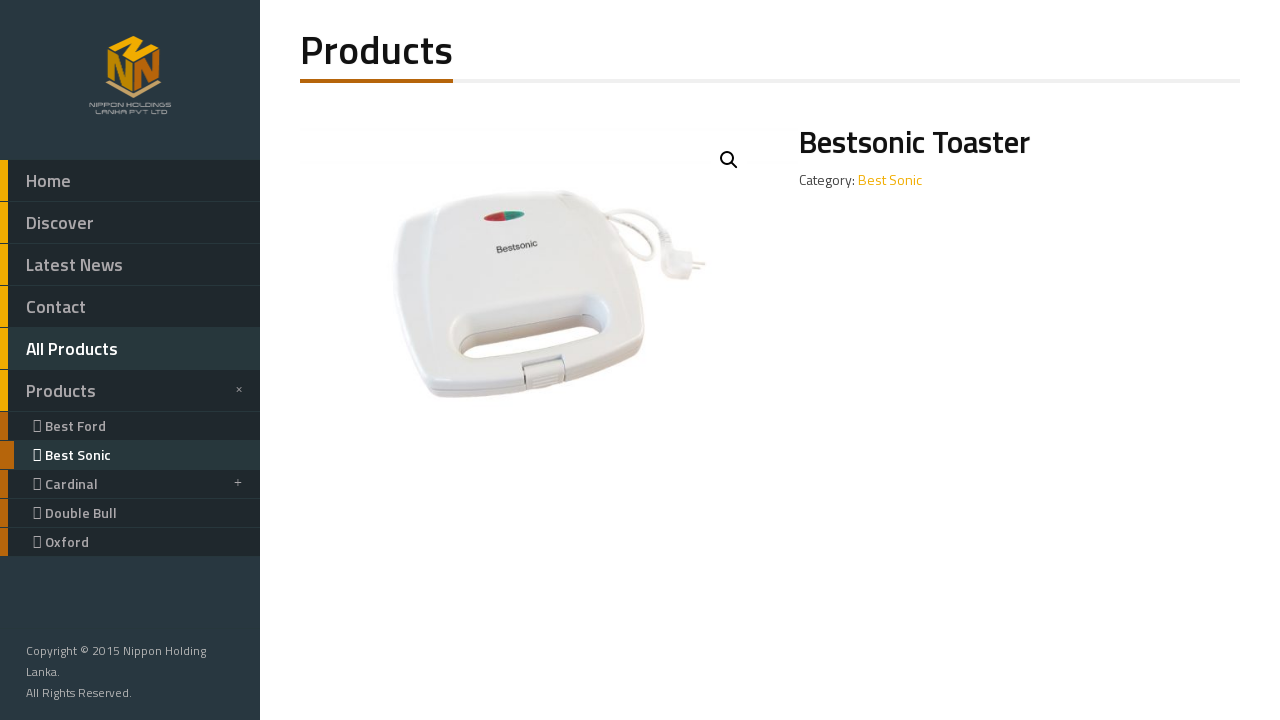

--- FILE ---
content_type: text/html; charset=UTF-8
request_url: http://www.nipponholdings.lk/product/bestsonic-toaster/
body_size: 19410
content:
<!doctype html>
<!--[if lt IE 7]> <html class="no-js lt-ie9 lt-ie8 lt-ie7" lang="en-US"> <![endif]-->
<!--[if IE 7]>    <html class="no-js lt-ie9 lt-ie8" lang="en-US"> <![endif]-->
<!--[if IE 8]>    <html class="no-js lt-ie9" lang="en-US"> <![endif]-->
<!--[if gt IE 8]><!--> <html class="no-js" lang="en-US"> <!--<![endif]-->
<head>
    <meta charset="UTF-8">
    
	<link rel="alternate" type="application/rss+xml" title="Nippon Holdings Lanka Feed" href="https://www.nipponholdings.lk/feed/">
<meta name="viewport" content="width=device-width, initial-scale = 1.0, maximum-scale=1.0, user-scalable=no" />    <link rel="shortcut icon" href="http://www.nipponholdings.lk/wp-content/uploads/2015/07/favicon1.png">
    <meta name='robots' content='index, follow, max-image-preview:large, max-snippet:-1, max-video-preview:-1' />
	<style>img:is([sizes="auto" i], [sizes^="auto," i]) { contain-intrinsic-size: 3000px 1500px }</style>
	
	<!-- This site is optimized with the Yoast SEO plugin v26.4 - https://yoast.com/wordpress/plugins/seo/ -->
	<title>Bestsonic Toaster - Nippon Holdings Lanka</title>
	<link rel="canonical" href="https://www.nipponholdings.lk/product/bestsonic-toaster/" />
	<meta property="og:locale" content="en_US" />
	<meta property="og:type" content="article" />
	<meta property="og:title" content="Bestsonic Toaster - Nippon Holdings Lanka" />
	<meta property="og:url" content="https://www.nipponholdings.lk/product/bestsonic-toaster/" />
	<meta property="og:site_name" content="Nippon Holdings Lanka" />
	<meta property="article:modified_time" content="2015-08-06T10:48:29+00:00" />
	<meta property="og:image" content="https://www.nipponholdings.lk/wp-content/uploads/2015/08/Bestsonic-Toaster.jpg" />
	<meta property="og:image:width" content="900" />
	<meta property="og:image:height" content="598" />
	<meta property="og:image:type" content="image/jpeg" />
	<meta name="twitter:card" content="summary_large_image" />
	<script type="application/ld+json" class="yoast-schema-graph">{"@context":"https://schema.org","@graph":[{"@type":"WebPage","@id":"https://www.nipponholdings.lk/product/bestsonic-toaster/","url":"https://www.nipponholdings.lk/product/bestsonic-toaster/","name":"Bestsonic Toaster - Nippon Holdings Lanka","isPartOf":{"@id":"https://www.nipponholdings.lk/#website"},"primaryImageOfPage":{"@id":"https://www.nipponholdings.lk/product/bestsonic-toaster/#primaryimage"},"image":{"@id":"https://www.nipponholdings.lk/product/bestsonic-toaster/#primaryimage"},"thumbnailUrl":"https://www.nipponholdings.lk/wp-content/uploads/2015/08/Bestsonic-Toaster.jpg","datePublished":"2015-07-07T07:13:54+00:00","dateModified":"2015-08-06T10:48:29+00:00","breadcrumb":{"@id":"https://www.nipponholdings.lk/product/bestsonic-toaster/#breadcrumb"},"inLanguage":"en-US","potentialAction":[{"@type":"ReadAction","target":["https://www.nipponholdings.lk/product/bestsonic-toaster/"]}]},{"@type":"ImageObject","inLanguage":"en-US","@id":"https://www.nipponholdings.lk/product/bestsonic-toaster/#primaryimage","url":"https://www.nipponholdings.lk/wp-content/uploads/2015/08/Bestsonic-Toaster.jpg","contentUrl":"https://www.nipponholdings.lk/wp-content/uploads/2015/08/Bestsonic-Toaster.jpg","width":900,"height":598},{"@type":"BreadcrumbList","@id":"https://www.nipponholdings.lk/product/bestsonic-toaster/#breadcrumb","itemListElement":[{"@type":"ListItem","position":1,"name":"Home","item":"https://www.nipponholdings.lk/"},{"@type":"ListItem","position":2,"name":"Products","item":"https://www.nipponholdings.lk/products/"},{"@type":"ListItem","position":3,"name":"Bestsonic Toaster"}]},{"@type":"WebSite","@id":"https://www.nipponholdings.lk/#website","url":"https://www.nipponholdings.lk/","name":"Nippon Holdings Lanka","description":"High Quality Bathroom Fittings, ntelligent Home Appliance, Hand &amp; Power Tools","potentialAction":[{"@type":"SearchAction","target":{"@type":"EntryPoint","urlTemplate":"https://www.nipponholdings.lk/?s={search_term_string}"},"query-input":{"@type":"PropertyValueSpecification","valueRequired":true,"valueName":"search_term_string"}}],"inLanguage":"en-US"}]}</script>
	<!-- / Yoast SEO plugin. -->


<link rel='dns-prefetch' href='//fonts.googleapis.com' />
<link rel="alternate" type="application/rss+xml" title="Nippon Holdings Lanka &raquo; Feed" href="https://www.nipponholdings.lk/feed/" />
<link rel="alternate" type="application/rss+xml" title="Nippon Holdings Lanka &raquo; Comments Feed" href="https://www.nipponholdings.lk/comments/feed/" />
<script type="text/javascript">
/* <![CDATA[ */
window._wpemojiSettings = {"baseUrl":"https:\/\/s.w.org\/images\/core\/emoji\/15.0.3\/72x72\/","ext":".png","svgUrl":"https:\/\/s.w.org\/images\/core\/emoji\/15.0.3\/svg\/","svgExt":".svg","source":{"wpemoji":"http:\/\/www.nipponholdings.lk\/wp-includes\/js\/wp-emoji.js?ver=2f9904385b7aff5d05fbaed15de4bf91","twemoji":"http:\/\/www.nipponholdings.lk\/wp-includes\/js\/twemoji.js?ver=2f9904385b7aff5d05fbaed15de4bf91"}};
/**
 * @output wp-includes/js/wp-emoji-loader.js
 */

/**
 * Emoji Settings as exported in PHP via _print_emoji_detection_script().
 * @typedef WPEmojiSettings
 * @type {object}
 * @property {?object} source
 * @property {?string} source.concatemoji
 * @property {?string} source.twemoji
 * @property {?string} source.wpemoji
 * @property {?boolean} DOMReady
 * @property {?Function} readyCallback
 */

/**
 * Support tests.
 * @typedef SupportTests
 * @type {object}
 * @property {?boolean} flag
 * @property {?boolean} emoji
 */

/**
 * IIFE to detect emoji support and load Twemoji if needed.
 *
 * @param {Window} window
 * @param {Document} document
 * @param {WPEmojiSettings} settings
 */
( function wpEmojiLoader( window, document, settings ) {
	if ( typeof Promise === 'undefined' ) {
		return;
	}

	var sessionStorageKey = 'wpEmojiSettingsSupports';
	var tests = [ 'flag', 'emoji' ];

	/**
	 * Checks whether the browser supports offloading to a Worker.
	 *
	 * @since 6.3.0
	 *
	 * @private
	 *
	 * @returns {boolean}
	 */
	function supportsWorkerOffloading() {
		return (
			typeof Worker !== 'undefined' &&
			typeof OffscreenCanvas !== 'undefined' &&
			typeof URL !== 'undefined' &&
			URL.createObjectURL &&
			typeof Blob !== 'undefined'
		);
	}

	/**
	 * @typedef SessionSupportTests
	 * @type {object}
	 * @property {number} timestamp
	 * @property {SupportTests} supportTests
	 */

	/**
	 * Get support tests from session.
	 *
	 * @since 6.3.0
	 *
	 * @private
	 *
	 * @returns {?SupportTests} Support tests, or null if not set or older than 1 week.
	 */
	function getSessionSupportTests() {
		try {
			/** @type {SessionSupportTests} */
			var item = JSON.parse(
				sessionStorage.getItem( sessionStorageKey )
			);
			if (
				typeof item === 'object' &&
				typeof item.timestamp === 'number' &&
				new Date().valueOf() < item.timestamp + 604800 && // Note: Number is a week in seconds.
				typeof item.supportTests === 'object'
			) {
				return item.supportTests;
			}
		} catch ( e ) {}
		return null;
	}

	/**
	 * Persist the supports in session storage.
	 *
	 * @since 6.3.0
	 *
	 * @private
	 *
	 * @param {SupportTests} supportTests Support tests.
	 */
	function setSessionSupportTests( supportTests ) {
		try {
			/** @type {SessionSupportTests} */
			var item = {
				supportTests: supportTests,
				timestamp: new Date().valueOf()
			};

			sessionStorage.setItem(
				sessionStorageKey,
				JSON.stringify( item )
			);
		} catch ( e ) {}
	}

	/**
	 * Checks if two sets of Emoji characters render the same visually.
	 *
	 * This function may be serialized to run in a Worker. Therefore, it cannot refer to variables from the containing
	 * scope. Everything must be passed by parameters.
	 *
	 * @since 4.9.0
	 *
	 * @private
	 *
	 * @param {CanvasRenderingContext2D} context 2D Context.
	 * @param {string} set1 Set of Emoji to test.
	 * @param {string} set2 Set of Emoji to test.
	 *
	 * @return {boolean} True if the two sets render the same.
	 */
	function emojiSetsRenderIdentically( context, set1, set2 ) {
		// Cleanup from previous test.
		context.clearRect( 0, 0, context.canvas.width, context.canvas.height );
		context.fillText( set1, 0, 0 );
		var rendered1 = new Uint32Array(
			context.getImageData(
				0,
				0,
				context.canvas.width,
				context.canvas.height
			).data
		);

		// Cleanup from previous test.
		context.clearRect( 0, 0, context.canvas.width, context.canvas.height );
		context.fillText( set2, 0, 0 );
		var rendered2 = new Uint32Array(
			context.getImageData(
				0,
				0,
				context.canvas.width,
				context.canvas.height
			).data
		);

		return rendered1.every( function ( rendered2Data, index ) {
			return rendered2Data === rendered2[ index ];
		} );
	}

	/**
	 * Determines if the browser properly renders Emoji that Twemoji can supplement.
	 *
	 * This function may be serialized to run in a Worker. Therefore, it cannot refer to variables from the containing
	 * scope. Everything must be passed by parameters.
	 *
	 * @since 4.2.0
	 *
	 * @private
	 *
	 * @param {CanvasRenderingContext2D} context 2D Context.
	 * @param {string} type Whether to test for support of "flag" or "emoji".
	 * @param {Function} emojiSetsRenderIdentically Reference to emojiSetsRenderIdentically function, needed due to minification.
	 *
	 * @return {boolean} True if the browser can render emoji, false if it cannot.
	 */
	function browserSupportsEmoji( context, type, emojiSetsRenderIdentically ) {
		var isIdentical;

		switch ( type ) {
			case 'flag':
				/*
				 * Test for Transgender flag compatibility. Added in Unicode 13.
				 *
				 * To test for support, we try to render it, and compare the rendering to how it would look if
				 * the browser doesn't render it correctly (white flag emoji + transgender symbol).
				 */
				isIdentical = emojiSetsRenderIdentically(
					context,
					'\uD83C\uDFF3\uFE0F\u200D\u26A7\uFE0F', // as a zero-width joiner sequence
					'\uD83C\uDFF3\uFE0F\u200B\u26A7\uFE0F' // separated by a zero-width space
				);

				if ( isIdentical ) {
					return false;
				}

				/*
				 * Test for UN flag compatibility. This is the least supported of the letter locale flags,
				 * so gives us an easy test for full support.
				 *
				 * To test for support, we try to render it, and compare the rendering to how it would look if
				 * the browser doesn't render it correctly ([U] + [N]).
				 */
				isIdentical = emojiSetsRenderIdentically(
					context,
					'\uD83C\uDDFA\uD83C\uDDF3', // as the sequence of two code points
					'\uD83C\uDDFA\u200B\uD83C\uDDF3' // as the two code points separated by a zero-width space
				);

				if ( isIdentical ) {
					return false;
				}

				/*
				 * Test for English flag compatibility. England is a country in the United Kingdom, it
				 * does not have a two letter locale code but rather a five letter sub-division code.
				 *
				 * To test for support, we try to render it, and compare the rendering to how it would look if
				 * the browser doesn't render it correctly (black flag emoji + [G] + [B] + [E] + [N] + [G]).
				 */
				isIdentical = emojiSetsRenderIdentically(
					context,
					// as the flag sequence
					'\uD83C\uDFF4\uDB40\uDC67\uDB40\uDC62\uDB40\uDC65\uDB40\uDC6E\uDB40\uDC67\uDB40\uDC7F',
					// with each code point separated by a zero-width space
					'\uD83C\uDFF4\u200B\uDB40\uDC67\u200B\uDB40\uDC62\u200B\uDB40\uDC65\u200B\uDB40\uDC6E\u200B\uDB40\uDC67\u200B\uDB40\uDC7F'
				);

				return ! isIdentical;
			case 'emoji':
				/*
				 * Four and twenty blackbirds baked in a pie.
				 *
				 * To test for Emoji 15.0 support, try to render a new emoji: Blackbird.
				 *
				 * The Blackbird is a ZWJ sequence combining 🐦 Bird and ⬛ large black square.,
				 *
				 * 0x1F426 (\uD83D\uDC26) == Bird
				 * 0x200D == Zero-Width Joiner (ZWJ) that links the code points for the new emoji or
				 * 0x200B == Zero-Width Space (ZWS) that is rendered for clients not supporting the new emoji.
				 * 0x2B1B == Large Black Square
				 *
				 * When updating this test for future Emoji releases, ensure that individual emoji that make up the
				 * sequence come from older emoji standards.
				 */
				isIdentical = emojiSetsRenderIdentically(
					context,
					'\uD83D\uDC26\u200D\u2B1B', // as the zero-width joiner sequence
					'\uD83D\uDC26\u200B\u2B1B' // separated by a zero-width space
				);

				return ! isIdentical;
		}

		return false;
	}

	/**
	 * Checks emoji support tests.
	 *
	 * This function may be serialized to run in a Worker. Therefore, it cannot refer to variables from the containing
	 * scope. Everything must be passed by parameters.
	 *
	 * @since 6.3.0
	 *
	 * @private
	 *
	 * @param {string[]} tests Tests.
	 * @param {Function} browserSupportsEmoji Reference to browserSupportsEmoji function, needed due to minification.
	 * @param {Function} emojiSetsRenderIdentically Reference to emojiSetsRenderIdentically function, needed due to minification.
	 *
	 * @return {SupportTests} Support tests.
	 */
	function testEmojiSupports( tests, browserSupportsEmoji, emojiSetsRenderIdentically ) {
		var canvas;
		if (
			typeof WorkerGlobalScope !== 'undefined' &&
			self instanceof WorkerGlobalScope
		) {
			canvas = new OffscreenCanvas( 300, 150 ); // Dimensions are default for HTMLCanvasElement.
		} else {
			canvas = document.createElement( 'canvas' );
		}

		var context = canvas.getContext( '2d', { willReadFrequently: true } );

		/*
		 * Chrome on OS X added native emoji rendering in M41. Unfortunately,
		 * it doesn't work when the font is bolder than 500 weight. So, we
		 * check for bold rendering support to avoid invisible emoji in Chrome.
		 */
		context.textBaseline = 'top';
		context.font = '600 32px Arial';

		var supports = {};
		tests.forEach( function ( test ) {
			supports[ test ] = browserSupportsEmoji( context, test, emojiSetsRenderIdentically );
		} );
		return supports;
	}

	/**
	 * Adds a script to the head of the document.
	 *
	 * @ignore
	 *
	 * @since 4.2.0
	 *
	 * @param {string} src The url where the script is located.
	 *
	 * @return {void}
	 */
	function addScript( src ) {
		var script = document.createElement( 'script' );
		script.src = src;
		script.defer = true;
		document.head.appendChild( script );
	}

	settings.supports = {
		everything: true,
		everythingExceptFlag: true
	};

	// Create a promise for DOMContentLoaded since the worker logic may finish after the event has fired.
	var domReadyPromise = new Promise( function ( resolve ) {
		document.addEventListener( 'DOMContentLoaded', resolve, {
			once: true
		} );
	} );

	// Obtain the emoji support from the browser, asynchronously when possible.
	new Promise( function ( resolve ) {
		var supportTests = getSessionSupportTests();
		if ( supportTests ) {
			resolve( supportTests );
			return;
		}

		if ( supportsWorkerOffloading() ) {
			try {
				// Note that the functions are being passed as arguments due to minification.
				var workerScript =
					'postMessage(' +
					testEmojiSupports.toString() +
					'(' +
					[
						JSON.stringify( tests ),
						browserSupportsEmoji.toString(),
						emojiSetsRenderIdentically.toString()
					].join( ',' ) +
					'));';
				var blob = new Blob( [ workerScript ], {
					type: 'text/javascript'
				} );
				var worker = new Worker( URL.createObjectURL( blob ), { name: 'wpTestEmojiSupports' } );
				worker.onmessage = function ( event ) {
					supportTests = event.data;
					setSessionSupportTests( supportTests );
					worker.terminate();
					resolve( supportTests );
				};
				return;
			} catch ( e ) {}
		}

		supportTests = testEmojiSupports( tests, browserSupportsEmoji, emojiSetsRenderIdentically );
		setSessionSupportTests( supportTests );
		resolve( supportTests );
	} )
		// Once the browser emoji support has been obtained from the session, finalize the settings.
		.then( function ( supportTests ) {
			/*
			 * Tests the browser support for flag emojis and other emojis, and adjusts the
			 * support settings accordingly.
			 */
			for ( var test in supportTests ) {
				settings.supports[ test ] = supportTests[ test ];

				settings.supports.everything =
					settings.supports.everything && settings.supports[ test ];

				if ( 'flag' !== test ) {
					settings.supports.everythingExceptFlag =
						settings.supports.everythingExceptFlag &&
						settings.supports[ test ];
				}
			}

			settings.supports.everythingExceptFlag =
				settings.supports.everythingExceptFlag &&
				! settings.supports.flag;

			// Sets DOMReady to false and assigns a ready function to settings.
			settings.DOMReady = false;
			settings.readyCallback = function () {
				settings.DOMReady = true;
			};
		} )
		.then( function () {
			return domReadyPromise;
		} )
		.then( function () {
			// When the browser can not render everything we need to load a polyfill.
			if ( ! settings.supports.everything ) {
				settings.readyCallback();

				var src = settings.source || {};

				if ( src.concatemoji ) {
					addScript( src.concatemoji );
				} else if ( src.wpemoji && src.twemoji ) {
					addScript( src.twemoji );
					addScript( src.wpemoji );
				}
			}
		} );
} )( window, document, window._wpemojiSettings );

/* ]]> */
</script>
<style id='wp-emoji-styles-inline-css' type='text/css'>

	img.wp-smiley, img.emoji {
		display: inline !important;
		border: none !important;
		box-shadow: none !important;
		height: 1em !important;
		width: 1em !important;
		margin: 0 0.07em !important;
		vertical-align: -0.1em !important;
		background: none !important;
		padding: 0 !important;
	}
</style>
<link rel="stylesheet" href="http://www.nipponholdings.lk/wp-content/cache/minify/52347.css" media="all" />

<style id='wp-block-library-theme-inline-css' type='text/css'>
.wp-block-audio :where(figcaption){
  color:#555;
  font-size:13px;
  text-align:center;
}
.is-dark-theme .wp-block-audio :where(figcaption){
  color:#ffffffa6;
}

.wp-block-audio{
  margin:0 0 1em;
}

.wp-block-code{
  border:1px solid #ccc;
  border-radius:4px;
  font-family:Menlo,Consolas,monaco,monospace;
  padding:.8em 1em;
}

.wp-block-embed :where(figcaption){
  color:#555;
  font-size:13px;
  text-align:center;
}
.is-dark-theme .wp-block-embed :where(figcaption){
  color:#ffffffa6;
}

.wp-block-embed{
  margin:0 0 1em;
}

.blocks-gallery-caption{
  color:#555;
  font-size:13px;
  text-align:center;
}
.is-dark-theme .blocks-gallery-caption{
  color:#ffffffa6;
}

:root :where(.wp-block-image figcaption){
  color:#555;
  font-size:13px;
  text-align:center;
}
.is-dark-theme :root :where(.wp-block-image figcaption){
  color:#ffffffa6;
}

.wp-block-image{
  margin:0 0 1em;
}

.wp-block-pullquote{
  border-bottom:4px solid;
  border-top:4px solid;
  color:currentColor;
  margin-bottom:1.75em;
}
.wp-block-pullquote cite,.wp-block-pullquote footer,.wp-block-pullquote__citation{
  color:currentColor;
  font-size:.8125em;
  font-style:normal;
  text-transform:uppercase;
}

.wp-block-quote{
  border-left:.25em solid;
  margin:0 0 1.75em;
  padding-left:1em;
}
.wp-block-quote cite,.wp-block-quote footer{
  color:currentColor;
  font-size:.8125em;
  font-style:normal;
  position:relative;
}
.wp-block-quote:where(.has-text-align-right){
  border-left:none;
  border-right:.25em solid;
  padding-left:0;
  padding-right:1em;
}
.wp-block-quote:where(.has-text-align-center){
  border:none;
  padding-left:0;
}
.wp-block-quote.is-large,.wp-block-quote.is-style-large,.wp-block-quote:where(.is-style-plain){
  border:none;
}

.wp-block-search .wp-block-search__label{
  font-weight:700;
}

.wp-block-search__button{
  border:1px solid #ccc;
  padding:.375em .625em;
}

:where(.wp-block-group.has-background){
  padding:1.25em 2.375em;
}

.wp-block-separator.has-css-opacity{
  opacity:.4;
}

.wp-block-separator{
  border:none;
  border-bottom:2px solid;
  margin-left:auto;
  margin-right:auto;
}
.wp-block-separator.has-alpha-channel-opacity{
  opacity:1;
}
.wp-block-separator:not(.is-style-wide):not(.is-style-dots){
  width:100px;
}
.wp-block-separator.has-background:not(.is-style-dots){
  border-bottom:none;
  height:1px;
}
.wp-block-separator.has-background:not(.is-style-wide):not(.is-style-dots){
  height:2px;
}

.wp-block-table{
  margin:0 0 1em;
}
.wp-block-table td,.wp-block-table th{
  word-break:normal;
}
.wp-block-table :where(figcaption){
  color:#555;
  font-size:13px;
  text-align:center;
}
.is-dark-theme .wp-block-table :where(figcaption){
  color:#ffffffa6;
}

.wp-block-video :where(figcaption){
  color:#555;
  font-size:13px;
  text-align:center;
}
.is-dark-theme .wp-block-video :where(figcaption){
  color:#ffffffa6;
}

.wp-block-video{
  margin:0 0 1em;
}

:root :where(.wp-block-template-part.has-background){
  margin-bottom:0;
  margin-top:0;
  padding:1.25em 2.375em;
}
</style>
<style id='classic-theme-styles-inline-css' type='text/css'>
/**
 * These rules are needed for backwards compatibility.
 * They should match the button element rules in the base theme.json file.
 */
.wp-block-button__link {
	color: #ffffff;
	background-color: #32373c;
	border-radius: 9999px; /* 100% causes an oval, but any explicit but really high value retains the pill shape. */

	/* This needs a low specificity so it won't override the rules from the button element if defined in theme.json. */
	box-shadow: none;
	text-decoration: none;

	/* The extra 2px are added to size solids the same as the outline versions.*/
	padding: calc(0.667em + 2px) calc(1.333em + 2px);

	font-size: 1.125em;
}

.wp-block-file__button {
	background: #32373c;
	color: #ffffff;
	text-decoration: none;
}

</style>
<style id='global-styles-inline-css' type='text/css'>
:root{--wp--preset--aspect-ratio--square: 1;--wp--preset--aspect-ratio--4-3: 4/3;--wp--preset--aspect-ratio--3-4: 3/4;--wp--preset--aspect-ratio--3-2: 3/2;--wp--preset--aspect-ratio--2-3: 2/3;--wp--preset--aspect-ratio--16-9: 16/9;--wp--preset--aspect-ratio--9-16: 9/16;--wp--preset--color--black: #000000;--wp--preset--color--cyan-bluish-gray: #abb8c3;--wp--preset--color--white: #ffffff;--wp--preset--color--pale-pink: #f78da7;--wp--preset--color--vivid-red: #cf2e2e;--wp--preset--color--luminous-vivid-orange: #ff6900;--wp--preset--color--luminous-vivid-amber: #fcb900;--wp--preset--color--light-green-cyan: #7bdcb5;--wp--preset--color--vivid-green-cyan: #00d084;--wp--preset--color--pale-cyan-blue: #8ed1fc;--wp--preset--color--vivid-cyan-blue: #0693e3;--wp--preset--color--vivid-purple: #9b51e0;--wp--preset--gradient--vivid-cyan-blue-to-vivid-purple: linear-gradient(135deg,rgba(6,147,227,1) 0%,rgb(155,81,224) 100%);--wp--preset--gradient--light-green-cyan-to-vivid-green-cyan: linear-gradient(135deg,rgb(122,220,180) 0%,rgb(0,208,130) 100%);--wp--preset--gradient--luminous-vivid-amber-to-luminous-vivid-orange: linear-gradient(135deg,rgba(252,185,0,1) 0%,rgba(255,105,0,1) 100%);--wp--preset--gradient--luminous-vivid-orange-to-vivid-red: linear-gradient(135deg,rgba(255,105,0,1) 0%,rgb(207,46,46) 100%);--wp--preset--gradient--very-light-gray-to-cyan-bluish-gray: linear-gradient(135deg,rgb(238,238,238) 0%,rgb(169,184,195) 100%);--wp--preset--gradient--cool-to-warm-spectrum: linear-gradient(135deg,rgb(74,234,220) 0%,rgb(151,120,209) 20%,rgb(207,42,186) 40%,rgb(238,44,130) 60%,rgb(251,105,98) 80%,rgb(254,248,76) 100%);--wp--preset--gradient--blush-light-purple: linear-gradient(135deg,rgb(255,206,236) 0%,rgb(152,150,240) 100%);--wp--preset--gradient--blush-bordeaux: linear-gradient(135deg,rgb(254,205,165) 0%,rgb(254,45,45) 50%,rgb(107,0,62) 100%);--wp--preset--gradient--luminous-dusk: linear-gradient(135deg,rgb(255,203,112) 0%,rgb(199,81,192) 50%,rgb(65,88,208) 100%);--wp--preset--gradient--pale-ocean: linear-gradient(135deg,rgb(255,245,203) 0%,rgb(182,227,212) 50%,rgb(51,167,181) 100%);--wp--preset--gradient--electric-grass: linear-gradient(135deg,rgb(202,248,128) 0%,rgb(113,206,126) 100%);--wp--preset--gradient--midnight: linear-gradient(135deg,rgb(2,3,129) 0%,rgb(40,116,252) 100%);--wp--preset--font-size--small: 13px;--wp--preset--font-size--medium: 20px;--wp--preset--font-size--large: 36px;--wp--preset--font-size--x-large: 42px;--wp--preset--spacing--20: 0.44rem;--wp--preset--spacing--30: 0.67rem;--wp--preset--spacing--40: 1rem;--wp--preset--spacing--50: 1.5rem;--wp--preset--spacing--60: 2.25rem;--wp--preset--spacing--70: 3.38rem;--wp--preset--spacing--80: 5.06rem;--wp--preset--shadow--natural: 6px 6px 9px rgba(0, 0, 0, 0.2);--wp--preset--shadow--deep: 12px 12px 50px rgba(0, 0, 0, 0.4);--wp--preset--shadow--sharp: 6px 6px 0px rgba(0, 0, 0, 0.2);--wp--preset--shadow--outlined: 6px 6px 0px -3px rgba(255, 255, 255, 1), 6px 6px rgba(0, 0, 0, 1);--wp--preset--shadow--crisp: 6px 6px 0px rgba(0, 0, 0, 1);}:where(.is-layout-flex){gap: 0.5em;}:where(.is-layout-grid){gap: 0.5em;}body .is-layout-flex{display: flex;}.is-layout-flex{flex-wrap: wrap;align-items: center;}.is-layout-flex > :is(*, div){margin: 0;}body .is-layout-grid{display: grid;}.is-layout-grid > :is(*, div){margin: 0;}:where(.wp-block-columns.is-layout-flex){gap: 2em;}:where(.wp-block-columns.is-layout-grid){gap: 2em;}:where(.wp-block-post-template.is-layout-flex){gap: 1.25em;}:where(.wp-block-post-template.is-layout-grid){gap: 1.25em;}.has-black-color{color: var(--wp--preset--color--black) !important;}.has-cyan-bluish-gray-color{color: var(--wp--preset--color--cyan-bluish-gray) !important;}.has-white-color{color: var(--wp--preset--color--white) !important;}.has-pale-pink-color{color: var(--wp--preset--color--pale-pink) !important;}.has-vivid-red-color{color: var(--wp--preset--color--vivid-red) !important;}.has-luminous-vivid-orange-color{color: var(--wp--preset--color--luminous-vivid-orange) !important;}.has-luminous-vivid-amber-color{color: var(--wp--preset--color--luminous-vivid-amber) !important;}.has-light-green-cyan-color{color: var(--wp--preset--color--light-green-cyan) !important;}.has-vivid-green-cyan-color{color: var(--wp--preset--color--vivid-green-cyan) !important;}.has-pale-cyan-blue-color{color: var(--wp--preset--color--pale-cyan-blue) !important;}.has-vivid-cyan-blue-color{color: var(--wp--preset--color--vivid-cyan-blue) !important;}.has-vivid-purple-color{color: var(--wp--preset--color--vivid-purple) !important;}.has-black-background-color{background-color: var(--wp--preset--color--black) !important;}.has-cyan-bluish-gray-background-color{background-color: var(--wp--preset--color--cyan-bluish-gray) !important;}.has-white-background-color{background-color: var(--wp--preset--color--white) !important;}.has-pale-pink-background-color{background-color: var(--wp--preset--color--pale-pink) !important;}.has-vivid-red-background-color{background-color: var(--wp--preset--color--vivid-red) !important;}.has-luminous-vivid-orange-background-color{background-color: var(--wp--preset--color--luminous-vivid-orange) !important;}.has-luminous-vivid-amber-background-color{background-color: var(--wp--preset--color--luminous-vivid-amber) !important;}.has-light-green-cyan-background-color{background-color: var(--wp--preset--color--light-green-cyan) !important;}.has-vivid-green-cyan-background-color{background-color: var(--wp--preset--color--vivid-green-cyan) !important;}.has-pale-cyan-blue-background-color{background-color: var(--wp--preset--color--pale-cyan-blue) !important;}.has-vivid-cyan-blue-background-color{background-color: var(--wp--preset--color--vivid-cyan-blue) !important;}.has-vivid-purple-background-color{background-color: var(--wp--preset--color--vivid-purple) !important;}.has-black-border-color{border-color: var(--wp--preset--color--black) !important;}.has-cyan-bluish-gray-border-color{border-color: var(--wp--preset--color--cyan-bluish-gray) !important;}.has-white-border-color{border-color: var(--wp--preset--color--white) !important;}.has-pale-pink-border-color{border-color: var(--wp--preset--color--pale-pink) !important;}.has-vivid-red-border-color{border-color: var(--wp--preset--color--vivid-red) !important;}.has-luminous-vivid-orange-border-color{border-color: var(--wp--preset--color--luminous-vivid-orange) !important;}.has-luminous-vivid-amber-border-color{border-color: var(--wp--preset--color--luminous-vivid-amber) !important;}.has-light-green-cyan-border-color{border-color: var(--wp--preset--color--light-green-cyan) !important;}.has-vivid-green-cyan-border-color{border-color: var(--wp--preset--color--vivid-green-cyan) !important;}.has-pale-cyan-blue-border-color{border-color: var(--wp--preset--color--pale-cyan-blue) !important;}.has-vivid-cyan-blue-border-color{border-color: var(--wp--preset--color--vivid-cyan-blue) !important;}.has-vivid-purple-border-color{border-color: var(--wp--preset--color--vivid-purple) !important;}.has-vivid-cyan-blue-to-vivid-purple-gradient-background{background: var(--wp--preset--gradient--vivid-cyan-blue-to-vivid-purple) !important;}.has-light-green-cyan-to-vivid-green-cyan-gradient-background{background: var(--wp--preset--gradient--light-green-cyan-to-vivid-green-cyan) !important;}.has-luminous-vivid-amber-to-luminous-vivid-orange-gradient-background{background: var(--wp--preset--gradient--luminous-vivid-amber-to-luminous-vivid-orange) !important;}.has-luminous-vivid-orange-to-vivid-red-gradient-background{background: var(--wp--preset--gradient--luminous-vivid-orange-to-vivid-red) !important;}.has-very-light-gray-to-cyan-bluish-gray-gradient-background{background: var(--wp--preset--gradient--very-light-gray-to-cyan-bluish-gray) !important;}.has-cool-to-warm-spectrum-gradient-background{background: var(--wp--preset--gradient--cool-to-warm-spectrum) !important;}.has-blush-light-purple-gradient-background{background: var(--wp--preset--gradient--blush-light-purple) !important;}.has-blush-bordeaux-gradient-background{background: var(--wp--preset--gradient--blush-bordeaux) !important;}.has-luminous-dusk-gradient-background{background: var(--wp--preset--gradient--luminous-dusk) !important;}.has-pale-ocean-gradient-background{background: var(--wp--preset--gradient--pale-ocean) !important;}.has-electric-grass-gradient-background{background: var(--wp--preset--gradient--electric-grass) !important;}.has-midnight-gradient-background{background: var(--wp--preset--gradient--midnight) !important;}.has-small-font-size{font-size: var(--wp--preset--font-size--small) !important;}.has-medium-font-size{font-size: var(--wp--preset--font-size--medium) !important;}.has-large-font-size{font-size: var(--wp--preset--font-size--large) !important;}.has-x-large-font-size{font-size: var(--wp--preset--font-size--x-large) !important;}
:where(.wp-block-post-template.is-layout-flex){gap: 1.25em;}:where(.wp-block-post-template.is-layout-grid){gap: 1.25em;}
:where(.wp-block-columns.is-layout-flex){gap: 2em;}:where(.wp-block-columns.is-layout-grid){gap: 2em;}
:root :where(.wp-block-pullquote){font-size: 1.5em;line-height: 1.6;}
</style>
<link rel="stylesheet" href="http://www.nipponholdings.lk/wp-content/cache/minify/9bd60.css" media="all" />





<style id='woocommerce-inline-inline-css' type='text/css'>
.woocommerce form .form-row .required { visibility: visible; }
</style>
<link rel="stylesheet" href="http://www.nipponholdings.lk/wp-content/cache/minify/16341.css" media="all" />


<style id='samba_custom_style-inline-css' type='text/css'>
#logo_holder{margin-top:36px;margin-bottom:36px;}body,.search-query,.regular_font,input,textarea {
                    font-family:'Titillium Web', sans-serif;
                }
            .prk_accordion.ui-accordion .ui-accordion-header a,
                .woocommerce a.button:hover, 
                .woocommerce button.button:hover, 
                .woocommerce input.button:hover, 
                .woocommerce #respond input#submit:hover,  
                .woocommerce #content input.button:hover, 
                .woocommerce-page a.button:hover, 
                .woocommerce-page button.button:hover, 
                .woocommerce-page input.button:hover, 
                .woocommerce a.button, 
                .woocommerce button.button, 
                .woocommerce input.button, 
                .woocommerce #respond input#submit, 
                .woocommerce #content input.button, 
                .woocommerce-page a.button, 
                .woocommerce-page button.button, 
                .woocommerce-page input.button,
                .woocommerce-page #respond input#submit, 
                .woocommerce-page #content input.button,
                .comments_slider .comment-link,
                .comments_slider .comment-author,
                .samba_light_vc .vc_tta-accordion .vc_tta-panel-heading,
                .wpb_accordion .wpb_accordion_wrapper .wpb_accordion_header,
                .wpb_tabs_nav a,
                .theme_button,
                .theme_button_inverted,
                .theme_button input,
                .theme_button_inverted input,
                .prk_composer_title,
                .wpb_button,
                .wpb_heading,
                .wpb_wrapper h2,
                .header_font,
                .nav,
                #nav_footer,
                .sf-menu,
                .day,
                .month,
                .theme_tags,
                .homepage-header,
                .sidebar_bubble,
                .related_single_title,
                .widget-title,
                .masonr_title,
                .masonr_date,
                .entry_title_single,
                .search_rs_ttl,
                .headings_top,
                .post_meta_single .after_icon,
                .post_meta_single .bf_icon,
                .prevnext_single .after_icon,
                .prevnext_single .bf_icon,
                header_font,
                .pir_divider_cats,
                .shortcode-title,
                #single_post_teaser,
                #nav-main.resp_mode li > a,
                #single_portfolio_meta .single_heading,
                .type-post .prevnext_single,
                #single_page_teaser,
                #pir_categories {
                    font-family:'Titillium Web', sans-serif;
                }#filter_top {padding-left:260px;}#top_bar_wrapper {left:260px;}#prk_ajax_container {margin-left:260px;}#menu_section,.footer,.st-menu,.sf-menu ul,.sf-menu ul li,.sf-vertical li {width:260px;}.st-effect-14.st-menu-open .st-pusher { -webkit-transform: translate3d(260px, 0, 0);transform: translate3d(260px, 0, 0);}.samba_right_nav #prk_ajax_container {margin-right:260px;}.samba_right_nav #filter_top,.samba_right_nav #top_bar_wrapper {padding-right:260px;}.samba_right_nav .prk_right_panel {right: 260px;}@media only screen and (min-width: 768px) {html .unsidebarized .alignfull {margin-left: calc(50% + 137px - 50vw);margin-right: calc(50% + 137px - 50vw);max-width: calc(100vw - 260px);}}.prk_inner_block, .single-post .samba_gutenberg #blog_ttl,.single-post .samba_gutenberg #c_wrap_single,.single-post .samba_gutenberg #author_area_wrapper, .single-post .samba_gutenberg #single_slider, .single-post .samba_gutenberg #single_blog_meta, .single-post .samba_gutenberg #not_slider, .single-post .samba_gutenberg .single_meta_footer {max-width: 1200px;}body {background-color:#ffffff;}.member_colored_block_in,
            .grid_colored_block,
            .related_fader_grid {
                background-color:#f1ad00;
                background-color: rgba(241, 173, 0, 0.9);
            }
            .sf-menu li a,
                .sf-menu li .prk_btm_square,
                 .sf-menu li a:hover,
                 .prk_gallery_title {
                    color: #aba8ab;
                }
                .sf-menu li a .samba_viewie {
                    color: #aba8ab;
                }
                #prk_gallery_close,
                .prk_gallery_control {
                    background-color:#aba8ab;
                }
                .pir_divider_menu {
                    border-right:1px dotted rgba(171, 168, 171,0.3);
                }
                a,
                a:hover,
                #top_widgets h3,
                .home_blog_date_text h4,
                .contact_error,
                #top_widgets .email a:hover,
                h3 a:hover,
                .entry-title a:hover,
                #nav_footer .active a,
                #nav_footer a:hover,
                .blog_meta>p>a:hover,
                #blog_entries_masonr .blog_meta a:hover,
                #single_portfolio_meta .comments-link:hover,
                .blog_meta a.comments-link:hover,
                .blog_meta a:hover,
                #mini_menu a:hover,
                .post_meta_single a:hover,
                .entry_title_single .masonr_date>span,
                .post_meta_single #previous_button:hover .after_icon,
                .post_meta_single #next_button:hover .bf_icon,
                #nav-main.resp_mode li > a:hover,
                .a_colored a:hover,
                .recentposts_ul_shortcode .blog_meta a:hover,
                .classic_meta .post-categories li a:hover,
                .headings_top,
                .tiny_bullet,
                #back_to_top,
                #back_to_top-collapsed,
                .not_zero_color {
                    color: #f1ad00;
                }
                #sidebar .wp-block-group h2,
                .tooltipster-light.inverted,
                .wpb_heading,
                .zero_color,
                .zero_color a,
                .header_font.zero_color a,
                a.zero_color,
                .zero_color a:hover,
                a.zero_color:hover {
                    color: #111111;  
                }
                #after_widgets,
                #footer_in .default_color a,
                #footer_in {
                    color:#b5b5b5;
                }
                #footer_in a,
                #footer_in .theme_button a,
                .footer .widget-title {
                    color:#ffffff;
                }
                #footer_in .theme_button_inverted a:hover,
                #footer_in .theme_button a:hover {
                    color:#ffffff !important;
                }
                body,
                .prk_tags_ul a,
                .blog_meta>p>a,
                .flexslider .headings_body,
                .shortcode_slider .headings_body,
                .padded_text a,
                .post_meta_single .after_icon,
                .post_meta_single .bf_icon,
                .post_meta_single a,
                .blog_meta a,
                .default_color,
                .default_color a,
                .default_color a:hover,
                a.default_color,
                a.default_color:hover,
                .titled_block .grid_single_title span a,
                #no_more .prk_titlify,
                .single_entry_tags a,
                .contact_address_right_single a,
                #samba_search,
                .masonr_read_more a,
                .blog_meta a,
                #nav-main.resp_mode li > a,
                a.smoothed_a,
                .samba_light_vc .vc_tta-tabs-list li a,
                .ui-tabs .ui-tabs-nav li a,
                .pirenko_highlighted,
                #sidebar .wp-block-search .wp-block-search__input,
                a.alt_smoothed_a,
                .scode_categories .filter li a,
                select {
                    color:#444444;
                }
                ::-webkit-input-placeholder {
                   color: #444444;
                }
                :-moz-placeholder { /* Firefox 18- */
                   color: #444444;  
                }
                ::-moz-placeholder {  /* Firefox 19+ */
                   color: #444444;  
                }
                :-ms-input-placeholder {  
                   color: #444444;  
                }
                .vc_progress_bar .vc_single_bar .vc_label,
                .sf-menu li li.before_nav_icon:before,
                .entry-title a,
                a.lk_text,
                .sidebar_bubble,
                a.lk_text:hover,
                .theme_tags li a,
                .theme_tags li a:hover,
                .related_post a,
                .prk_folio_control,
                .prk_price_featured,
                .menu_bk_color {
                    color:#f0f0f0;
                }
                #contact-form textarea {  
                   color:#444444;
                }
                .flex-prev,
                .flex-next,
                a.flex-prev:hover,
                a.flex-next:hover,
                #previous_button a,
                #previous_button a:hover,
                #next_button a,
                #next_button a:hover,
                .mini_arrow_up,
                .prevnext_single a,
                .bx-controls-direction a,
                .bx-controls-direction a:hover,
                #back_portfolio a,
                .prk_price_table.featured,
                .prk_price_table.featured .zero_color,
                .prk_price_table.featured .default_color,
                .tagcloud a,
                #pir_categories li a,
                #pir_categories li a:hover,
                .scode_categories li.active a,
                .scode_categories li.active a:hover,
                .tooltipster-light,
                .site_background_colored a,
                a.site_background_colored,
                .site_background_colored,
                .prk_blockquote.colored_background .in_quote,
                .prk_button_like,
                .body_bk_color,
                .blog_date,
                #prk_gallery_control_right,
                #prk_gallery_control_left,
                #no_more,
                .prk_sharrre_button a,
                #footer_in .theme_button input,
                .theme_button input,
                .theme_button a,
                .theme_button a:hover,
                .member_function,
                .theme_button_inverted a,
                .theme_button_inverted a:hover,
                #tp_side_close_icon .icon-up-open:before,
                #tp_side_icon .icon-down-open:before,
                .prk_progress_bar,
                .samba_light_vc .vc_tta-accordion .vc_tta-panel-heading a,
                .ui-accordion .ui-accordion-header,
                .ui-accordion .ui-accordion-header a,
                .samba_light_vc .vc_tta-tabs-list li:hover a,
                .samba_light_vc .vc_tta-tabs-list li.vc_active a,
                .ui-tabs .ui-tabs-nav li.ui-tabs-active a,
                .ui-tabs .ui-tabs-nav li.ui-state-hover a,
                 .wp-block-cover h1:not(.has-text-color), 
                 .wp-block-cover h2:not(.has-text-color), 
                 .wp-block-cover h3:not(.has-text-color), 
                 .wp-block-cover h4:not(.has-text-color), 
                 .wp-block-cover h5:not(.has-text-color), 
                 .wp-block-cover h6:not(.has-text-color), 
                 .wp-block-cover p:not(.has-text-color) {
                    color:#ffffff;
                }
                .flex-control-nav li a {
                    background-color: #ffffff;
                }
                .flex-control-nav li a {
                    -webkit-box-shadow: 0px 0px 1px rgba(255, 255, 255, 0.75);
                    -mobox-shadow: 0px 0px 1px rgba(255, 255, 255, 0.75);
                    box-shadow: 0px 0px 1px rgba(255, 255, 255, 0.75);
                }
                .sf-menu > li > a {
                    text-shadow:0px 0px 1px rgba(171, 168, 171,0.2);
                }
                #menu_section .mCSB_scrollTools .mCSB_draggerRail,
                #menu_section .sf-menu>li.active>a,
                #menu_section .sub-menu>li.active>a {
                    background-color:#27373c;
                }
                .menu_active_colored,
                .sf-menu li.active>a {
                    color:#ffffff;
                }
                .bd_headings_text_shadow {
                    text-shadow:0px 0px 1px rgba(17, 17, 17,0.3);
                }
                .body_text_shadow {
                    text-shadow:0px 0px 1px rgba(68, 68, 68,0.2);
                }
                .flexslider .theme_button_inverted a,
                .navigation-previous,
                .navigation-next,
                .flex-direction-nav li a.flex-next,
                .flex-direction-nav li a.flex-prev {
                    background-color:#111111;
                }
                .prk_menu_block,
                #nprogress .bar,
                #pir_categories li.active a {
                    background-color:#ffffff;
                }
                .prk_blockquote.colored_background .in_quote:after {
                    border-color: #ffffff rgba(255, 255, 255,0.35) #ffffff rgba(255, 255, 255,0.35);
                }
                #author_area.prk_blockquote.colored_background .in_quote:after {
                    border-color: #ffffff rgba(68, 68, 68,0.15) #ffffff rgba(68, 68, 68,0.15);
                }
                #menu_section.under_logo .sf-menu li a {
                    color:#aba8ab !important;
                }
                .headings_top,
                .active_text_shadow {
                    text-shadow:0px 0px 1px rgba(241, 173, 0,0.3);
                }
                #footer_in input {
                    border: 1px solid #27373c;
                    color: #b5b5b5;
                }
                #footer_in input::-webkit-input-placeholder {
                   color: #b5b5b5;
                }
                #footer_in input:-moz-placeholder { /* Firefox 18- */
                   color: #b5b5b5;  
                }
                #footer_in input::-moz-placeholder {  /* Firefox 19+ */
                   color: #b5b5b5;  
                }
                #footer_in input:-ms-input-placeholder {  
                   color: #b5b5b5;
                }
                .commentlist li .comment-author img {
                    border:4px solid #ffffff;
                }
                #prk_responsive_menu,
                #menu_section {
                    background-color:#283740;
                    background-color:rgba(40, 55, 64,1);
                }
                #top_bar_wrapper.at_top {
                    border-left:0px;
                }
                #top_bar_wrapper .post-like,
                .fifty_button {
                    border-right:1px solid #ffffff;
                    border-right: 1px solid rgba(255, 255, 255,0.5);
                }
                .prk_right_panel {
                    border-left:1px solid #ffffff;
                    border-left: 1px solid rgba(255, 255, 255,0.5);
                }
                .theme_button_inverted a {
                    background-color: #111111;
                }
                .tooltipster-light,
                #blog_entries .blog_date,
                .prk_price_table.featured .prk_price_header,
                #prk_gallery_control_right,
                #prk_gallery_control_left,
                .classic_meta .post-categories li a,
                .tagcloud a,
                .prk_sharrre_father,
                .prk_sharrre_button,
                #in_no_more {
                    background-color: #111111;
                }
                .blog_fader_grid {
                    background-color:#f1ad00;
                    background-color: rgba(241, 173, 0, 0.75);
                }
                #menu_section .mCSB_scrollTools .mCSB_dragger .mCSB_dragger_bar,
                #top_bar_wrapper,
                .bx-controls-direction a,
                .prk_button_like,
                .theme_tags li.active,  
                .blog_icon,
                .inner_line_block,
                .inner_line_single_block,
                .home_fader_grid,
                .theme_button input,
                .theme_button a,
                .sidebar_bubble,
                .big_icon,
                .single_special_line,
                #right_rect,
                #left_rect,
                .special_line,
                .member_function,
                .prk_blockquote.colored_background,
                #tp_side_plus,
                .blog_squared_icon,
                .prk_blockquote.colored_background,
                .tiny_line,
                .back_activated_color,
                .samba_light_vc .vc_tta-accordion .vc_tta-panel-heading,
                .wpb_content_element .wpb_accordion_wrapper .wpb_accordion_header,
                .filter_shortcodes .scode_categories li.active a,
                .samba_viewie,
                .active_bar {
                    background-color:#f1ad00;
                }
                .vc_progress_bar .vc_single_bar,
                .prk_accordion .ui-accordion-content,
                .wpb_accordion_content,
                .samba_light_vc .vc_tta-accordion .vc_tta-panel-body,
                .samba_light_vc .vc_tta-container .vc_tta-panel,
                .samba_light_vc .vc_tta-container .vc_tta-tabs-list li,
                .wpb_tour .wpb_tour_tabs_wrapper .wpb_tab,
                .ui-tabs .ui-tabs-nav li,
                .wpb_content_element.wpb_tabs .wpb_tour_tabs_wrapper .wpb_tab,
                .prk_speech,
                .tooltipster-light.inverted,
                .small_squared,
                .inactive_bar,
                .woocommerce #payment,
                .woocommerce-error,
                .prk_price_header,
                .liner,
                .es-nav span,
                .btn-primary,
                #magic-line,
                .pirenko_highlighted,
                #sidebar .wp-block-search .wp-block-search__input,
                #nav-main.resp_mode,
                .timeline_tip_top_hide,
                .prk_timeline_tip,
                .tip_top_hide,
                .prk_inner_tip,
                .prk_blockquote,
                #author_area.prk_blockquote.colored_background,
                .colored_bg {
                    background-color:#f0f0f0;
                }
                .pir_divider,
                .pir_strong_divider,
                .pir_divider_onbg {
                    background-color:rgba(171, 168, 171,0.6);
                }
                .inner_line_sidebar_block
                {
                    background-color:rgba(241, 173, 0,0.5);
                }
                .sf-menu .sub-menu {
                    border-top:0px solid #283740;
                }
                #menu_section.under_logo .sf-menu>li>a {
                    border-bottom:0px solid;
                }
                #portfolio_info {
                    border-left:1px solid #444444;
                    border-left:1px solid rgba(68, 68, 68,0.25);
                }
                .samba_light_vc .vc_tta-tabs.vc_tta-tabs-position-top .vc_tta-panels,
                .wpb_tabs .ui-tabs .ui-tabs-panel {
                    border-top:4px solid #f1ad00;
                }
                .samba_light_vc .vc_tta-tabs.vc_tta-tabs-position-left .vc_tta-panels-container,
                .wpb_tour .wpb_tour_tabs_wrapper .wpb_tab {
                    border-left:1px solid #ffffff;
                }
                .samba_light_vc .vc_tta-tabs.vc_tta-tabs-position-right .vc_tta-panels-container {
                    border-right:1px solid #ffffff;
                }
                td,
                th,
                .wpb_separator, 
                .vc_text_separator,
                .post_meta_single,
                .simple_line,
                .simple_line_onbg,
                .low_subheading,
                .timeline_entry_marker,
                .simple_line.special_size,
                .simple_line.header_divider {
                    border-bottom: 1px solid #dedede;
                }
                .as-prk-skills a,
                .as-prk-skills,
                .as-prk_title,
                .as-panel .grid_single_title .inner_skills,
                .as-panel .grid_single_title a {
                    color: #ffffff;
                }
                .accordion-slider .as-pagination-button {
                    border:2px solid #111111;
                }
                .accordion-slider .as-pagination-buttons .as-selected {
                    background-color:#111111;
                }
                #folio_carousel.samba_opener .accordion-slider .as-layer.as-black,
                #folio_carousel.samba_opener .as-panel .titled_block {
                    background-color:#000000;
                    background-color: rgba(0, 0, 0,0.9);
                }
                .simple_line.blog_divider {
                    border-bottom: 6px solid #dedede;
                }
                .tinys_wrapper,
                .simple_line.thick {
                    border-bottom: 4px solid #f0f0f0;
                }
                #menu_section .tinys_wrapper {
                    border-bottom:4px solid #27373c;
                }
                .prk_titlify_father h2,
                .prk_titlify_father h3,
                .prk_titlify_father h4,
                .prk_titlify_father .prk_vc_title,
                .prk_titlify_father .widget-title {
                    border-bottom: 4px solid #f1ad00;
                }
                .commentlist li .comment-author img {
                    outline: 1px solid #dedede;
                }
                .prk_prices_specs li,
                .underp,
                .prk_wbtn.prk_prices_specs {
                    border-bottom: 1px solid #dedede;
                    border-bottom:1px solid rgba(222, 222, 222,0.65);
                }
                .prk_prices_specs {
                    border-top: 1px solid #dedede;
                    border-top:1px solid rgba(222, 222, 222,0.65);
                }
                .triangle-topleft {
                    border-top: 50px solid #f1ad00;
                }
                table,
                .prk_price_header,
                .post_meta_single,
                #respond .low_subheading,
                .timeline_entry_marker,
                #prk_gallery_footer {
                    border-top:1px solid #dedede;
                }
                td,
                th,
                .wpb_row .wpb_column:last-child .wpb_wrapper .prk_price_table .prk_prices_specs,
                .wpb_row .wpb_column:last-child .wpb_wrapper .prk_price_table .prk_price_header,
                #prk_gallery_counter {
                    border-right:1px solid #dedede;
                }
                table,
                .timeline_line_inner,
                .comments_liner,
                .prk_prices_specs,
                .prk_price_header,
                #prk_gallery_project_nav,
                #prk_gallery_share {
                    border-left:1px solid #dedede;
                }
                #sidebar .wp-block-search .wp-block-search__input,
                .pirenko_highlighted,
                .pk_contact_highlighted,
                .prk_bordered {
                    border:1px solid #dedede;
                }
                .simple_line_colored
                {
                    border-bottom: 1px solid rgba(241, 173, 0,0.8);
                }
                .portfolio_entry_li_db
                {
                    background-color:rgba(240, 240, 240,0.05); 
                }
                .read_more_text
                {
                    background-color:#444444;
                }
                input, 
                textarea, 
                select, 
                .uneditable-input {         
                    border: 1px solid #444444;
                }
                .page-header
                {
                    border-bottom: 1px solid #444444;
                    border-bottom:1px solid rgba(68, 68, 68, 0.20);
                }
                .samba_light_vc .vc_tta-container .vc_tta-tabs-list li:hover,
                .samba_light_vc .vc_tta-container .vc_tta-tabs-list li.vc_active,
                .wpb_tour .ui-state-active, 
                .wpb_tour .ui-widget-content .ui-state-active, 
                .wpb_tour .ui-widget-header .ui-state-active,  
                .wpb_tour .ui-tabs .ui-tabs-nav li.ui-state-active,
                .wpb_tabs .ui-tabs-nav .ui-state-active, 
                .wpb_tabs .ui-tabs-nav .ui-widget-content .ui-state-active, 
                .wpb_tabs .ui-tabs-nav .ui-widget-header .ui-state-active,  
                .wpb_tabs .ui-tabs-nav .ui-tabs .ui-tabs-nav li.ui-state-active {
                    background-color:#f1ad00;
                }
                #prk_responsive_menu.at_top,.sf-menu li>a {border-bottom:1px solid #27373c;}
                #menu_section.under_logo,.opened_menu,#after_widgets {border-top:1px solid #27373c;}#menu_section .sf-menu li a {
                     background-color:#1f282d;
                 }#top_bar_wrapper>.fifty_button:first-child {
                        border-left:1px solid #ffffff;
                        border-left: 1px solid rgba(255, 255, 255,0.5);
                    }.boxed_shadow {
                        -webkit-box-shadow:0px 0px 1px rgba(0, 0, 0,0.2);
                        box-shadow:0px 0px 1px rgba(0, 0, 0,0.2);
                    }
                    .woocommerce .boxed_shadow {
                        -webkit-box-shadow:0px 0px 1px rgba(0, 0, 0,0.2) !important;
                        box-shadow:0px 0px 1px rgba(0, 0, 0,0.2) !important;
                    }
                    .woocommerce nav.woocommerce-pagination ul li span.current,.woocommerce nav.woocommerce-pagination ul li a:hover {color: #f1ad00;}.woocommerce nav.woocommerce-pagination ul li a {color: #444444;}.woocommerce ul.cart_list li del, 
                    .woocommerce ul.product_list_widget li del,
                    .woocommerce div.product p.price del,
                    .woocommerce ul.products li.product .price del, 
                    .woocommerce-page ul.products li.product .price del {
                        color: #444444;
                    }.woocommerce span.onsale,
                    .woocommerce ul.products li.product .onsale, 
                    .woocommerce-page ul.products li.product .onsale {
                        background-color:#f1ad00 !important;
                    }.woocommerce #respond input#submit.alt, 
                    .woocommerce a.button.alt,
                    .woocommerce button.button.alt, 
                    .woocommerce input.button.alt,
                    .woocommerce span.onsale, 
                    .woocommerce-page span.onsale,
                    .woocommerce ul.products li.product .onsale, 
                    .woocommerce-page ul.products li.product .onsale {
                        background-color:#f1ad00 !important;
                        color:#FFFFFF !important;
                        border:0px solid !important;
                    }.woocommerce ul.products li.product .price,
                    .woocommerce div.product p.price, 
                    .woocommerce div.product span.price,
                    .woocommerce ul.products li.product .price {
                        color:#f1ad00;
                    }.woocommerce form .form-row.woocommerce-validated input.input-text, .woocommerce form .form-row.woocommerce-validated select,.woocommerce .quantity input.qty, .woocommerce #content .quantity input.qty, .woocommerce-page .quantity input.qty, .woocommerce-page #content .quantity input.qty,.woocommerce-error,.samba_theme .woocommerce .woocommerce-customer-details address {
                        border:1px solid #dedede;
                    }.cart-collaterals table,.shop_table,.shop_table .pirenko_highlighted {background-color: #ffffff;}.samba_theme .woocommerce table.shop_table {border-top:1px solid #dedede;}.samba_theme .woocommerce table.shop_table {border-left:1px solid #dedede;}.woocommerce .cart-collaterals .cart_totals tr th,.woocommerce .cart-collaterals .cart_totals tr td,.woocommerce table.shop_table td, .woocommerce-page table.shop_table td {border-right:1px solid #dedede;border-bottom:1px solid #dedede; }@media(min-width:768px) and (max-width:1100px) {
                            #sidebar {
                                width:195px;
                            }
                            #full-screen-background-image {
                                padding-left:0px;
                            }
                            #filter_top {
                                padding-left: 90px;
                            }
                            #prk_ajax_container {
                                margin-left: 90px;
                            }
                            #top_bar_wrapper {
                                margin-left:90px;
                                left:0px;
                            }
                            #prk_responsive_menu {
                                display: block;
                            }
                            #st-container.no-csstransforms3d #menu_section{
                                margin-left: -170px;
                            }
                            .samba_right_nav #st-container.no-csstransforms3d #menu_section {
                                margin-left: inherit;
                                margin-right: -170px;
                            }
                            .sidebarized.columns {
                                padding-right:215px;
                            }
                            .halfsized.columns {
                                padding-right:265px;
                            }
                            #single-entry-content_half,
                            #full-entry-right {
                                width:265px;
                            }
                            #single_blog_content .single_blog_meta_div.right_floated,
                            #classic_blog_section .single_blog_meta_div.right_floated {
                                float:left;
                            }
                            #single_blog_content .single_blog_meta_div.right_floated .left_floated,
                            #classic_blog_section .single_blog_meta_div.right_floated .left_floated  {
                                float:right;
                            }
                            #contact_side {
                                width:265px;
                            }
                            #classic_blog_section .single_blog_meta_div.right_floated [class*=' navicon-'], 
                            #classic_blog_section .single_blog_meta_div.right_floated [class^='navicon-'],
                            #single_blog_content .single_blog_meta_div.right_floated [class*=' navicon-'], 
                            #single_blog_content .single_blog_meta_div.right_floated [class^='navicon-'] {
                                margin-left:0px !important;
                                margin-right:6px !important;
                                float:left;
                            }
                            #samba_collapse_menu {
                                visibility:visible;
                            }
                            .samba_right_nav .prk_right_panel {
                                right: 90px;
                            }
                            .samba_right_nav #top_bar_wrapper {
                                right: 90px;
                            }
                            .samba_right_nav #prk_ajax_container {
                                margin-right: 90px;
                            }
                            .samba_right_nav #prk_responsive_menu {
                                right:0px;
                            }
                            .samba_right_nav #filter_top {
                                padding-right: 90px;
                            }
                            html .unsidebarized .alignfull {
                                margin-left: calc(50% + 52px - 50vw);
                                margin-right: calc(50% + 52px - 50vw);
                                max-width: calc(100vw - 90px);
                            }
                        }@media only screen and (max-width: 767px) {
            .prk_price_table .prk_prices_specs,.prk_price_table .prk_price_header {
                border-right:1px solid #dedede;
            }
            .samba_responsive.samba_right_nav .no-csstransforms3d #menu_section {
                margin-right:-260px;
            }
            .samba_responsive .no-csstransforms3d #menu_section {
                margin-left:-260px;
            }
        }
</style>
<link rel='stylesheet' id='prk_header_font-css' href="https://fonts.googleapis.com/css?family=Titillium+Web%3A400%2C400italic%2C600%2C700%2C700italic&#038;ver=2f9904385b7aff5d05fbaed15de4bf91" type='text/css' media='all' />
<link rel='stylesheet' id='prk_body_font-css' href="https://fonts.googleapis.com/css?family=Titillium+Web%3A400%2C400italic%2C600%2C700%2C700italic&#038;ver=2f9904385b7aff5d05fbaed15de4bf91" type='text/css' media='all' />
<script  src="http://www.nipponholdings.lk/wp-content/cache/minify/2fc34.js"></script>



<script type="text/javascript" id="wc-add-to-cart-js-extra">
/* <![CDATA[ */
var wc_add_to_cart_params = {"ajax_url":"\/wp-admin\/admin-ajax.php","wc_ajax_url":"\/?wc-ajax=%%endpoint%%","i18n_view_cart":"View cart","cart_url":"https:\/\/www.nipponholdings.lk\/cart\/","is_cart":"","cart_redirect_after_add":"yes"};
/* ]]> */
</script>
<script  src="http://www.nipponholdings.lk/wp-content/cache/minify/6f25a.js"></script>





<script type="text/javascript" id="wc-single-product-js-extra">
/* <![CDATA[ */
var wc_single_product_params = {"i18n_required_rating_text":"Please select a rating","i18n_rating_options":["1 of 5 stars","2 of 5 stars","3 of 5 stars","4 of 5 stars","5 of 5 stars"],"i18n_product_gallery_trigger_text":"View full-screen image gallery","review_rating_required":"yes","flexslider":{"rtl":false,"animation":"slide","smoothHeight":true,"directionNav":false,"controlNav":"thumbnails","slideshow":false,"animationSpeed":500,"animationLoop":false,"allowOneSlide":false},"zoom_enabled":"1","zoom_options":[],"photoswipe_enabled":"1","photoswipe_options":{"shareEl":false,"closeOnScroll":false,"history":false,"hideAnimationDuration":0,"showAnimationDuration":0},"flexslider_enabled":"1"};
/* ]]> */
</script>
<script  src="http://www.nipponholdings.lk/wp-content/cache/minify/287a2.js"></script>


<script type="text/javascript" id="woocommerce-js-extra">
/* <![CDATA[ */
var woocommerce_params = {"ajax_url":"\/wp-admin\/admin-ajax.php","wc_ajax_url":"\/?wc-ajax=%%endpoint%%","i18n_password_show":"Show password","i18n_password_hide":"Hide password"};
/* ]]> */
</script>
<script  src="http://www.nipponholdings.lk/wp-content/cache/minify/18e2c.js"></script>


<script></script><link rel="https://api.w.org/" href="https://www.nipponholdings.lk/wp-json/" /><link rel="alternate" title="JSON" type="application/json" href="https://www.nipponholdings.lk/wp-json/wp/v2/product/90" /><link rel="EditURI" type="application/rsd+xml" title="RSD" href="https://www.nipponholdings.lk/xmlrpc.php?rsd" />

<link rel='shortlink' href='https://www.nipponholdings.lk/?p=90' />
<link rel="alternate" title="oEmbed (JSON)" type="application/json+oembed" href="https://www.nipponholdings.lk/wp-json/oembed/1.0/embed?url=https%3A%2F%2Fwww.nipponholdings.lk%2Fproduct%2Fbestsonic-toaster%2F" />
<link rel="alternate" title="oEmbed (XML)" type="text/xml+oembed" href="https://www.nipponholdings.lk/wp-json/oembed/1.0/embed?url=https%3A%2F%2Fwww.nipponholdings.lk%2Fproduct%2Fbestsonic-toaster%2F&#038;format=xml" />
	<noscript><style>.woocommerce-product-gallery{ opacity: 1 !important; }</style></noscript>
	<meta name="generator" content="Powered by WPBakery Page Builder - drag and drop page builder for WordPress."/>
<link rel="icon" href="https://www.nipponholdings.lk/wp-content/uploads/2025/01/cropped-NPN_LOGO-removebg-preview-100x100.png" sizes="32x32" />
<link rel="icon" href="https://www.nipponholdings.lk/wp-content/uploads/2025/01/cropped-NPN_LOGO-removebg-preview-300x300.png" sizes="192x192" />
<link rel="apple-touch-icon" href="https://www.nipponholdings.lk/wp-content/uploads/2025/01/cropped-NPN_LOGO-removebg-preview-300x300.png" />
<meta name="msapplication-TileImage" content="https://www.nipponholdings.lk/wp-content/uploads/2025/01/cropped-NPN_LOGO-removebg-preview-300x300.png" />
		<style type="text/css" id="wp-custom-css">
			.related.products {
  display: none;
}

ul.products.columns-4 {
    display: flex !important;
    flex-wrap: wrap !important;
}

#sidebar {
    display: none !important;
}

.sidebarized.columns {
   padding-right: 0 !important; 
}

.woocommerce #main_block ul.products li.product, .woocommerce-page #main_block ul.products li.product {
    width: 25% !important;
}

.woocommerce-product-gallery__image {
    width: 108% !important;
}		</style>
		<noscript><style> .wpb_animate_when_almost_visible { opacity: 1; }</style></noscript></head>
<body class="product-template-default single single-product postid-90 samba_left_nav samba_left_align samba_responsive theme-samba woocommerce woocommerce-page woocommerce-no-js samba_theme thvers_111 framework_97 wpb-js-composer js-comp-ver-7.0 vc_responsive">
<div id="dump"></div>
<div id="prk_pint" data-media="" data-desc=""></div>
<div class="ultra_wrapper">
    <div id="wrap" class="container columns extra_pad boxed_lay centered related-yes" role="document">
        <div id="prk_responsive_menu">
            <div id="prk_resp_inner">
                <div id="nav-collapsed-icon" data-effect="st-effect-14">
                    <div class="prk_menu_block"></div>
                    <div class="prk_menu_block"></div>
                    <div class="prk_menu_block"></div>
                </div>
                <a href="https://www.nipponholdings.lk/" class="fade_anchor">
                    <div id="responsive_logo_holder">
                        <img src="http://www.nipponholdings.lk/wp-content/uploads/2015/07/alt_logo1.png" alt="Image Caption" width="40" height="34.5" class="prk_small_logo_image" />                    </div>
                </a>
                <div id="alt_logo_holder" data-effect="st-effect-14">
                    <img id="prk_alt_logo_image" alt="cropped-NPN_LOGO-removebg-preview.png" src="https://www.nipponholdings.lk/wp-content/uploads/2025/01/cropped-NPN_LOGO-removebg-preview.png" width="256" height="256" />                </div>
                <div id="back_to_top-collapsed">
                    <div class="navicon-arrow-up-2"></div>
                </div>
            </div>
        </div>
        <div id="body_hider"></div>
        <div id="st-container" class="st-container">

            <!-- content push wrapper -->

            <div class="st-pusher">
                <div id="menu_section">
                    <div id="logo_holder" class="columns twelve fade_anchor">
                        <a href="https://www.nipponholdings.lk/">
                            <img src="http://www.nipponholdings.lk/wp-content/uploads/2015/07/logo-retina.png" alt="Image Caption" width="86.5" height="81" class="prk_logo_image" />                        </a>
                    </div>
                    <div class="clearfix"></div>
                    <div class="opened_menu twelve">
                        <nav id="nav-main" class="nav-collapse collapse" role="navigation">
                            <div class="nav-wrap">
                                <div class="menu-samba-main-menu-container"><ul id="menu-samba-main-menu" class="sf-menu sf-vertical"><li id="menu-item-8" class="menu-item menu-item-type-custom menu-item-object-custom" data-depth="0"><a href="http://www.nipponholdings.lk" >Home</a></li>
<li id="menu-item-18" class="menu-item menu-item-type-custom menu-item-object-custom" data-depth="0"><a href="http://www.nipponholdings.lk/sri-lanka-importer-and-distributor-of-general-hardware-bathroom-fittings-power-and-hand-tools-door-locks-home-appliance-abrasive-products/" >Discover</a></li>
<li id="menu-item-432" class="menu-item menu-item-type-post_type menu-item-object-page" data-depth="0"><a href="https://www.nipponholdings.lk/latest-news-and-happenings-of-nippon-holdings-sri-lanka/" >Latest News</a></li>
<li id="menu-item-24" class="menu-item menu-item-type-custom menu-item-object-custom" data-depth="0"><a href="http://www.nipponholdings.lk/contact-nippon-holdings-sri-lanka/" >Contact</a></li>
<li id="menu-item-600" class="menu-item menu-item-type-post_type menu-item-object-page current_page_parent active" data-depth="0"><a href="https://www.nipponholdings.lk/products/" >All Products</a></li>
<li id="menu-item-20" class="menu-item menu-item-type-custom menu-item-object-custom menu-item-has-children" data-depth="0"><a href="#" >Products</a>
<ul class="sub-menu">
	<li id="menu-item-74" class="menu-item menu-item-type-taxonomy menu-item-object-product_cat" data-depth="1"><a href="https://www.nipponholdings.lk/product-category/sri-lanka-importers-and-distributors-of-bathroom-fittings/" data-color="#b6650b" >Best Ford</a></li>
	<li id="menu-item-79" class="menu-item menu-item-type-taxonomy menu-item-object-product_cat current-product-ancestor current-menu-parent active current-product-parent" data-depth="1"><a href="https://www.nipponholdings.lk/product-category/sri-lanka-importers-and-distributors-of-home-appliance/" data-color="#b6650b" >Best Sonic</a></li>
	<li id="menu-item-73" class="menu-item menu-item-type-taxonomy menu-item-object-product_cat menu-item-has-children" data-depth="1"><a href="https://www.nipponholdings.lk/product-category/sri-lanka-importers-and-distributors-of-door-locks/" data-color="#b6650b" >Cardinal</a>
	<ul class="sub-menu">
		<li id="menu-item-102" class="menu-item menu-item-type-taxonomy menu-item-object-product_cat" data-depth="2"><a href="https://www.nipponholdings.lk/product-category/importers-and-distributors-of-door-locks-in-sri-lanka/" data-color="#bc8500" >Door Lock</a></li>
		<li id="menu-item-103" class="menu-item menu-item-type-taxonomy menu-item-object-product_cat" data-depth="2"><a href="https://www.nipponholdings.lk/product-category/sri-lanka-importers-and-distributors-of-drawer-locks/" data-color="#bc8500" >Drawer Lock</a></li>
		<li id="menu-item-104" class="menu-item menu-item-type-taxonomy menu-item-object-product_cat" data-depth="2"><a href="https://www.nipponholdings.lk/product-category/sri-lanka-importers-and-distributors-of-lock-cylinders/" data-color="#bc8500" >Lock Cylinder</a></li>
		<li id="menu-item-105" class="menu-item menu-item-type-taxonomy menu-item-object-product_cat" data-depth="2"><a href="https://www.nipponholdings.lk/product-category/sri-lanka-importers-and-distributors-of-padlocks/" data-color="#bc8500" >Pad Lock</a></li>
	</ul>
</li>
	<li id="menu-item-76" class="menu-item menu-item-type-taxonomy menu-item-object-product_cat" data-depth="1"><a href="https://www.nipponholdings.lk/product-category/sri-lanka-importers-and-distributors-of-abrasive-products/" data-color="#b6650b" >Double Bull</a></li>
	<li id="menu-item-72" class="menu-item menu-item-type-taxonomy menu-item-object-product_cat" data-depth="1"><a href="https://www.nipponholdings.lk/product-category/sri-lanka-importers-and-distributors-of-hand-and-power-tools/" data-color="#b6650b" >Oxford</a></li>
</ul>
</li>
</ul></div>                            </div>
                        </nav>
                    </div>
                    <div class="clearfix"></div>
                    <div id="samba_collapse_menu" class="close_flagger">
                        <div class="navicon-arrow-left-2"></div>
                    </div>
                    <div id="height_helper"></div>
                    <div class="footer">
                        <footer id="content-info" role="contentinfo">
                            <div id="footer_bk">
                                                                    <div id="footer_in">
                                                                                <div class="clearfix"></div>
                                    </div>
                                                                        <div class="clearfix"></div>
                                    <div id="after_widgets">
                                        <div id="copy" class="twelve columns">
                                            Copyright © 2015 Nippon Holding Lanka. <br>
All Rights Reserved.                                        </div>
                                        <div id="back_to_top">
                                            <div class="navicon-arrow-up-2">
                                            </div>
                                        </div>
                                        <div class="clearfix"></div>
                                    </div>
                                                                </div>
                        </footer>
                    </div>
                </div>
                <div class="st-content"><!-- this is the wrapper for the content -->
                    <div class="st-content-inner"><!-- extra div for emulating position:fixed of the menu -->
                        <!-- the content -->
                    </div><!-- /st-content-inner -->
                </div><!-- /st-content -->
            </div>
        </div>


        <div id="top_bar_wrapper" class="on_blog">
            <div class="fifty_button left_floated">
                <div id="samba_close" class="site_background_colored" title="To Blog">
                    <div class="navicon-close"></div>
                </div>
            </div>
            <div class="fifty_button left_floated fade_anchor">
                <div id="samba_left" class="left_floated site_background_colored">
                    <div class="mover">
                        <div id="prk_left_1" class="left_floated navicon-arrow-left-3"></div>
                        <div id="prk_left_2" class="left_floated navicon-arrow-left-3 second"></div>
                    </div>
                </div>
            </div>
            <div class="fifty_button left_floated fade_anchor">
                <div id="samba_right" class="left_floated site_background_colored">
                    <div class="mover">
                        <div id="prk_right_1" class="left_floated navicon-arrow-right-3"></div>
                        <div id="prk_right_2" class="left_floated navicon-arrow-right-3 second"></div>
                    </div>
                </div>
            </div>
        </div>
        <div id="prk_ajax_container" data-retina="prk_not_retina">
 
<div id="centered_block" class="prk_inner_block columns centered main_no_sections">
<div id="main_block" class="row prk-woocommerce page-90">
    <div id="headings_wrap" data-img="no" class="bd_headings_text_shadow zero_color">
          <div class="single_page_title">
            <div class="prk_titlify_father">
            <h1 class="header_font">
                Products                      
            </h1>
          </div>
          </div>
          <div class="clearfix"></div>
      </div>
    <div id="content" class="row">
        <div id="main" role="main" class="main_no_sections prk_normal_page">
          <div class="twelve columns sidebarized"><div class="woo_columns"><div class="woocommerce-notices-wrapper"></div><div id="product-90" class="product type-product post-90 status-publish first instock product_cat-sri-lanka-importers-and-distributors-of-home-appliance has-post-thumbnail shipping-taxable product-type-simple">

	<div class="woocommerce-product-gallery woocommerce-product-gallery--with-images woocommerce-product-gallery--columns-4 images" data-columns="4" style="opacity: 0; transition: opacity .25s ease-in-out;">
	<div class="woocommerce-product-gallery__wrapper">
		<div data-thumb="https://www.nipponholdings.lk/wp-content/uploads/2015/08/Bestsonic-Toaster-100x100.jpg" data-thumb-alt="Bestsonic Toaster" data-thumb-srcset="https://www.nipponholdings.lk/wp-content/uploads/2015/08/Bestsonic-Toaster-100x100.jpg 100w, https://www.nipponholdings.lk/wp-content/uploads/2015/08/Bestsonic-Toaster-300x300.jpg 300w, https://www.nipponholdings.lk/wp-content/uploads/2015/08/Bestsonic-Toaster-150x150.jpg 150w" data-thumb-sizes="(max-width: 100px) 100vw, 100px" class="woocommerce-product-gallery__image"><a href="https://www.nipponholdings.lk/wp-content/uploads/2015/08/Bestsonic-Toaster.jpg" class=" thumb-image-add-zoom-image-feature"><img width="600" height="399" src="https://www.nipponholdings.lk/wp-content/uploads/2015/08/Bestsonic-Toaster-600x399.jpg" class="wp-post-image" alt="Bestsonic Toaster" data-caption="" data-src="https://www.nipponholdings.lk/wp-content/uploads/2015/08/Bestsonic-Toaster.jpg" data-large_image="https://www.nipponholdings.lk/wp-content/uploads/2015/08/Bestsonic-Toaster.jpg" data-large_image_width="900" data-large_image_height="598" decoding="async" fetchpriority="high" srcset="https://www.nipponholdings.lk/wp-content/uploads/2015/08/Bestsonic-Toaster-600x399.jpg 600w, https://www.nipponholdings.lk/wp-content/uploads/2015/08/Bestsonic-Toaster-300x199.jpg 300w, https://www.nipponholdings.lk/wp-content/uploads/2015/08/Bestsonic-Toaster.jpg 900w" sizes="(max-width: 600px) 100vw, 600px"></a></div>			<script type="text/javascript">
				jQuery(document).ready(function($){
				jQuery('.thumb-image-add-zoom-image-feature img').each(function(){
				jQuery(this).attr('data-zoom-image', jQuery(this).parent().attr('href'));
				});
						jQuery('.thumb-image-add-zoom-image-feature img').elevateZoom({
				zoomType  : "window",
						lensShape : "square",
						lensSize  :	20,
						zoomWindowPosition: 16,
						zoomWindowOffetx: 10,
								zoomLevel :	1,
										});
				});</script>
				</div>
</div>

	<div class="summary entry-summary">
		<h1 class="product_title entry-title">Bestsonic Toaster</h1><p class="price"></p>
<div class="product_meta">

	
	
	<span class="posted_in">Category: <a href="https://www.nipponholdings.lk/product-category/sri-lanka-importers-and-distributors-of-home-appliance/" rel="tag">Best Sonic</a></span>
	
	
</div>
	</div>

	
    <section class="related products">

                <div class="prk_titlify_father">
                <h3 class="zero_color small">
                Related products                </h3>
            </div>
		        <ul class="products columns-3">

        
            <li class="product type-product post-92 status-publish first instock product_cat-sri-lanka-importers-and-distributors-of-home-appliance has-post-thumbnail shipping-taxable product-type-simple">
	<a href="https://www.nipponholdings.lk/product/iron-heavy-and-dray/" class="woocommerce-LoopProduct-link woocommerce-loop-product__link"><img width="300" height="300" src="https://www.nipponholdings.lk/wp-content/uploads/2015/08/Iron-Heavy-and-Dray-300x300.jpg" class="attachment-woocommerce_thumbnail size-woocommerce_thumbnail" alt="Iron Heavy and Dray" decoding="async" srcset="https://www.nipponholdings.lk/wp-content/uploads/2015/08/Iron-Heavy-and-Dray-300x300.jpg 300w, https://www.nipponholdings.lk/wp-content/uploads/2015/08/Iron-Heavy-and-Dray-100x100.jpg 100w, https://www.nipponholdings.lk/wp-content/uploads/2015/08/Iron-Heavy-and-Dray-150x150.jpg 150w" sizes="(max-width: 300px) 100vw, 300px" /><h2 class="woocommerce-loop-product__title">Iron Heavy and Dray</h2>
</a><a href="https://www.nipponholdings.lk/product/iron-heavy-and-dray/" aria-describedby="woocommerce_loop_add_to_cart_link_describedby_92" data-quantity="1" class="button product_type_simple" data-product_id="92" data-product_sku="" aria-label="Read more about &ldquo;Iron Heavy and Dray&rdquo;" rel="nofollow" data-success_message="">Read more</a>	<span id="woocommerce_loop_add_to_cart_link_describedby_92" class="screen-reader-text">
			</span>
</li>

        
            <li class="product type-product post-91 status-publish instock product_cat-sri-lanka-importers-and-distributors-of-home-appliance has-post-thumbnail shipping-taxable product-type-simple">
	<a href="https://www.nipponholdings.lk/product/bestsonic-wiristling-kettle/" class="woocommerce-LoopProduct-link woocommerce-loop-product__link"><img width="300" height="300" src="https://www.nipponholdings.lk/wp-content/uploads/2015/07/Bestsonic-Wiristling-Kettle-300x300.jpg" class="attachment-woocommerce_thumbnail size-woocommerce_thumbnail" alt="Bestsonic Wiristling Kettle" decoding="async" srcset="https://www.nipponholdings.lk/wp-content/uploads/2015/07/Bestsonic-Wiristling-Kettle-300x300.jpg 300w, https://www.nipponholdings.lk/wp-content/uploads/2015/07/Bestsonic-Wiristling-Kettle-100x100.jpg 100w, https://www.nipponholdings.lk/wp-content/uploads/2015/07/Bestsonic-Wiristling-Kettle-150x150.jpg 150w" sizes="(max-width: 300px) 100vw, 300px" /><h2 class="woocommerce-loop-product__title">Bestsonic Wiristling Kettle</h2>
</a><a href="https://www.nipponholdings.lk/product/bestsonic-wiristling-kettle/" aria-describedby="woocommerce_loop_add_to_cart_link_describedby_91" data-quantity="1" class="button product_type_simple" data-product_id="91" data-product_sku="" aria-label="Read more about &ldquo;Bestsonic Wiristling Kettle&rdquo;" rel="nofollow" data-success_message="">Read more</a>	<span id="woocommerce_loop_add_to_cart_link_describedby_91" class="screen-reader-text">
			</span>
</li>

        
            <li class="product type-product post-93 status-publish last outofstock product_cat-sri-lanka-importers-and-distributors-of-home-appliance has-post-thumbnail shipping-taxable product-type-simple">
	<a href="https://www.nipponholdings.lk/product/stand-fan/" class="woocommerce-LoopProduct-link woocommerce-loop-product__link"><img width="300" height="300" src="https://www.nipponholdings.lk/wp-content/uploads/2015/07/Stand-Fan-300x300.jpg" class="attachment-woocommerce_thumbnail size-woocommerce_thumbnail" alt="Stand Fan" decoding="async" loading="lazy" srcset="https://www.nipponholdings.lk/wp-content/uploads/2015/07/Stand-Fan-300x300.jpg 300w, https://www.nipponholdings.lk/wp-content/uploads/2015/07/Stand-Fan-100x100.jpg 100w, https://www.nipponholdings.lk/wp-content/uploads/2015/07/Stand-Fan-150x150.jpg 150w" sizes="auto, (max-width: 300px) 100vw, 300px" /><h2 class="woocommerce-loop-product__title">Stand Fan</h2>
</a><a href="https://www.nipponholdings.lk/product/stand-fan/" aria-describedby="woocommerce_loop_add_to_cart_link_describedby_93" data-quantity="1" class="button product_type_simple" data-product_id="93" data-product_sku="" aria-label="Read more about &ldquo;Stand Fan&rdquo;" rel="nofollow" data-success_message="">Read more</a>	<span id="woocommerce_loop_add_to_cart_link_describedby_93" class="screen-reader-text">
			</span>
</li>

        
        </ul>

    </section>

    </div>

<div class="clearfix"></div></div></div>                <aside id="sidebar" class="columns inside prk-woo-sidebar" role="complementary">
                  <div class="simple_line show_later"></div>
                  <div class="clearfix"></div>
                                            <!-- THIS CONTENT WILL BE DISPLAYED IF THERE ARE NO WIDGETS -->
                        <div id="no-widgets">
                            <p>
                                <strong>NO WIDGETS YET</strong><br>
                            </p>
                        </div>
                                          <div id="half_helper" class="clearfix"></div>
                </aside>
                            <div class="clearfix"></div>
        </div>
    </div>
</div>
</div>
                    
                                        </div><!-- /#prk_ajax_container -->
                </div><!-- /#wrap -->
            <div class="push"></div>
        </div><!-- #ultra_wrapper -->
        <div class="clearfix"></div>
        <!--googleoff: all-->
        <div class="prk_meta">
            <div class="prk_page_ttl">Nippon Holdings Lanka | Bestsonic Toaster - Nippon Holdings Lanka</div>
            <div class="prk_body_classes">class="product-template-default single single-product postid-90 samba_theme samba_left_nav samba_left_align samba_responsive theme-samba woocommerce woocommerce-page woocommerce-no-js thvers_111 framework_97 wpb-js-composer js-comp-ver-7.0 vc_responsive"</div>
        </div>
        <!--googleon: all-->
                
<div id="photoswipe-fullscreen-dialog" class="pswp" tabindex="-1" role="dialog" aria-modal="true" aria-hidden="true" aria-label="Full screen image">
	<div class="pswp__bg"></div>
	<div class="pswp__scroll-wrap">
		<div class="pswp__container">
			<div class="pswp__item"></div>
			<div class="pswp__item"></div>
			<div class="pswp__item"></div>
		</div>
		<div class="pswp__ui pswp__ui--hidden">
			<div class="pswp__top-bar">
				<div class="pswp__counter"></div>
				<button class="pswp__button pswp__button--zoom" aria-label="Zoom in/out"></button>
				<button class="pswp__button pswp__button--fs" aria-label="Toggle fullscreen"></button>
				<button class="pswp__button pswp__button--share" aria-label="Share"></button>
				<button class="pswp__button pswp__button--close" aria-label="Close (Esc)"></button>
				<div class="pswp__preloader">
					<div class="pswp__preloader__icn">
						<div class="pswp__preloader__cut">
							<div class="pswp__preloader__donut"></div>
						</div>
					</div>
				</div>
			</div>
			<div class="pswp__share-modal pswp__share-modal--hidden pswp__single-tap">
				<div class="pswp__share-tooltip"></div>
			</div>
			<button class="pswp__button pswp__button--arrow--left" aria-label="Previous (arrow left)"></button>
			<button class="pswp__button pswp__button--arrow--right" aria-label="Next (arrow right)"></button>
			<div class="pswp__caption">
				<div class="pswp__caption__center"></div>
			</div>
		</div>
	</div>
</div>
	<script type='text/javascript'>
		(function () {
			var c = document.body.className;
			c = c.replace(/woocommerce-no-js/, 'woocommerce-js');
			document.body.className = c;
		})();
	</script>
	<link rel="stylesheet" href="http://www.nipponholdings.lk/wp-content/cache/minify/d5e73.css" media="all" />

<style id='core-block-supports-inline-css' type='text/css'>
/**
 * Core styles: block-supports
 */

</style>

<script  src="http://www.nipponholdings.lk/wp-content/cache/minify/6d30c.js"></script>

<script type="text/javascript" id="wc-order-attribution-js-extra">
/* <![CDATA[ */
var wc_order_attribution = {"params":{"lifetime":1.0e-5,"session":30,"base64":false,"ajaxurl":"https:\/\/www.nipponholdings.lk\/wp-admin\/admin-ajax.php","prefix":"wc_order_attribution_","allowTracking":true},"fields":{"source_type":"current.typ","referrer":"current_add.rf","utm_campaign":"current.cmp","utm_source":"current.src","utm_medium":"current.mdm","utm_content":"current.cnt","utm_id":"current.id","utm_term":"current.trm","utm_source_platform":"current.plt","utm_creative_format":"current.fmt","utm_marketing_tactic":"current.tct","session_entry":"current_add.ep","session_start_time":"current_add.fd","session_pages":"session.pgs","session_count":"udata.vst","user_agent":"udata.uag"}};
/* ]]> */
</script>
<script  src="http://www.nipponholdings.lk/wp-content/cache/minify/22113.js"></script>

<script type="text/javascript" id="samba_main-js-extra">
/* <![CDATA[ */
var ajax_var = {"url":"https:\/\/www.nipponholdings.lk\/wp-admin\/admin-ajax.php","nonce":"d68e71651b"};
var theme_options = {"samba_light_vc":"yes","ajax_calls":"false","responsive_width":"1100","bk_url":"","custom_opacity":"0.75","custom_opacity_folio":"0.9","portfolio_link":"","blog_link":"","home_link":"","home_slug":"","menu_width":"260","active_color":"#f1ad00","lines_color":"#dedede","inactive_color":"#444444","menu_up_color":"#aba8ab","submenu_color":"#1f282d","background_color_btns":"#f1ad00","background_color_btns_blog":"#f1ad00","menu_active_color":"#ffffff","site_background_color":"#ffffff","background_color":"#f0f0f0","bd_headings_color":"#111111","menu_subheadings_color":"#27373c","titles_color_footer":"#ffffff","delay_portfolio":"6000","resp_mode":"true","sharrre_dir_prk":"http:\/\/www.nipponholdings.lk\/wp-content\/plugins\/samba_framework","share_text":"Share on","theme_buttons_color":"#111111","google_maps_key":"","buttons_color":"#111111","woo_color":"","woo_link_for_cart":"https:\/\/www.nipponholdings.lk\/cart\/","woo_link":"https:\/\/www.nipponholdings.lk\/products\/","use_custom_colors":"yes","carousel_background_opacity":"90","active_woocommerce":"true","active_visual_composer":"true"};
/* ]]> */
</script>






<script  src="http://www.nipponholdings.lk/wp-content/cache/minify/0b680.js"></script>

<script></script>    <script defer src="https://static.cloudflareinsights.com/beacon.min.js/vcd15cbe7772f49c399c6a5babf22c1241717689176015" integrity="sha512-ZpsOmlRQV6y907TI0dKBHq9Md29nnaEIPlkf84rnaERnq6zvWvPUqr2ft8M1aS28oN72PdrCzSjY4U6VaAw1EQ==" data-cf-beacon='{"version":"2024.11.0","token":"14da16afab3443f98408ca18013c3029","r":1,"server_timing":{"name":{"cfCacheStatus":true,"cfEdge":true,"cfExtPri":true,"cfL4":true,"cfOrigin":true,"cfSpeedBrain":true},"location_startswith":null}}' crossorigin="anonymous"></script>
</body>
</html>
<!--
Performance optimized by W3 Total Cache. Learn more: https://www.boldgrid.com/w3-total-cache/

Page Caching using Disk: Enhanced 
Minified using Disk

Served from: www.nipponholdings.lk @ 2026-01-19 11:15:55 by W3 Total Cache
-->

--- FILE ---
content_type: application/x-javascript; charset=utf-8
request_url: http://www.nipponholdings.lk/wp-content/cache/minify/0b680.js
body_size: 135931
content:
function addLoadEvent(e){var t=window.onload;"function"!=typeof window.onload?window.onload=e:window.onload=function(){t&&t(),e()}}function supports_canvas(){return!!document.createElement("canvas").getContext}function gaussianBlur(e,t,i){var o=e.width,n=o<<2,a=e.height;if(t){var r=t.data,s;i<0&&(i=0);for(var l=(s=i>=2.5?.98711*i-.9633:i>=.5?3.97156-4.14554*Math.sqrt(1-.26891*i):2*i*(3.97156-4.14554*Math.sqrt(.865545)))*s,c=l*s,u=1.57825+2.44413*s+1.4281*l+.422205*c,d=(2.44413*s+2.85619*l+1.26661*c)/u,p=-(1.4281*l+1.26661*c)/u,h=.422205*c/u,f=1-(d+p+h),m=0;m<3;m++)for(var g=0;g<a;g++){for(var y,v=g*n+(o-1<<2)+m,_,b,w,j=w=b=_=r[y=g*n+m];y<=v;y+=4)_=f*r[y]+d*b+p*w+h*j,r[y]=_,j=w,w=b,b=_;for(v=g*n+m,j=w=b=_=r[y=g*n+(o-1<<2)+m];y>=v;y-=4)_=f*r[y]+d*b+p*w+h*j,r[y]=_,j=w,w=b,b=_}for(var m=0;m<3;m++)for(var Q=0;Q<o;Q++){for(var y,v=(a-1)*n+(Q<<2)+m,_,b,w,j=w=b=_=r[y=(Q<<2)+m];y<=v;y+=n)_=f*r[y]+d*b+p*w+h*j,r[y]=_,j=w,w=b,b=_;for(v=(Q<<2)+m,j=w=b=_=r[y=(a-1)*n+(Q<<2)+m];y>=v;y-=n)_=f*r[y]+d*b+p*w+h*j,r[y]=_,j=w,w=b,b=_}return t}}function removeClass(e,t){if(hasClass(e,t)){var i=new RegExp("(\\s|^)"+t+"(\\s|$)");e.className=e.className.replace(i," ")}}function addClass(e,t){this.hasClass(e,t)||(e.className+=" "+t)}function hasClass(e,t){return e.className.match(new RegExp("(\\s|^)"+t+"(\\s|$)"))}function isMobileOut(){return(navigator.userAgent.toLowerCase().indexOf("android")>-1||navigator.userAgent.toLowerCase().indexOf("blackberry9500")>-1||navigator.userAgent.toLowerCase().indexOf("blackberry9530")>-1||navigator.userAgent.toLowerCase().indexOf("cupcake")>-1||navigator.userAgent.toLowerCase().indexOf("dream")>-1||navigator.userAgent.toLowerCase().indexOf("incognito")>-1||navigator.userAgent.toLowerCase().indexOf("iphone")>-1||navigator.userAgent.toLowerCase().indexOf("ipod")>-1||navigator.userAgent.toLowerCase().indexOf("ipad")>-1||navigator.userAgent.toLowerCase().indexOf("mini")>-1||navigator.userAgent.toLowerCase().indexOf("webos")>-1||navigator.userAgent.toLowerCase().indexOf("webmate")>-1||navigator.userAgent.toLowerCase().indexOf("2.0 mmp")>-1||navigator.userAgent.toLowerCase().indexOf("240×320")>-1||navigator.userAgent.toLowerCase().indexOf("asus")>-1||navigator.userAgent.toLowerCase().indexOf("au-mic")>-1||navigator.userAgent.toLowerCase().indexOf("alcatel")>-1||navigator.userAgent.toLowerCase().indexOf("amoi")>-1||navigator.userAgent.toLowerCase().indexOf("audiovox")>-1||navigator.userAgent.toLowerCase().indexOf("avantgo")>-1||navigator.userAgent.toLowerCase().indexOf("benq")>-1||navigator.userAgent.toLowerCase().indexOf("bird")>-1||navigator.userAgent.toLowerCase().indexOf("blackberry")>-1||navigator.userAgent.toLowerCase().indexOf("blazer")>-1||navigator.userAgent.toLowerCase().indexOf("cdm")>-1||navigator.userAgent.toLowerCase().indexOf("cellphone")>-1||navigator.userAgent.toLowerCase().indexOf("ddipocket")>-1||navigator.userAgent.toLowerCase().indexOf("danger")>-1||navigator.userAgent.toLowerCase().indexOf("docomo")>-1||navigator.userAgent.toLowerCase().indexOf("elaine/3.0")>-1||navigator.userAgent.toLowerCase().indexOf("ericsson")>-1||navigator.userAgent.toLowerCase().indexOf("eudoraweb")>-1||navigator.userAgent.toLowerCase().indexOf("fly")>-1||navigator.userAgent.toLowerCase().indexOf("hp.ipaq")>-1||navigator.userAgent.toLowerCase().indexOf("haier")>-1||navigator.userAgent.toLowerCase().indexOf("huawei")>-1||navigator.userAgent.toLowerCase().indexOf("iemobile")>-1||navigator.userAgent.toLowerCase().indexOf("j-phone")>-1||navigator.userAgent.toLowerCase().indexOf("kddi")>-1||navigator.userAgent.toLowerCase().indexOf("konka")>-1||navigator.userAgent.toLowerCase().indexOf("kwc")>-1||navigator.userAgent.toLowerCase().indexOf("kyocera/wx310k")>-1||navigator.userAgent.toLowerCase().indexOf("lg")>-1||navigator.userAgent.toLowerCase().indexOf("lg/u990")>-1||navigator.userAgent.toLowerCase().indexOf("lenovo")>-1||navigator.userAgent.toLowerCase().indexOf("midp-2.0")>-1||navigator.userAgent.toLowerCase().indexOf("mmef20")>-1||navigator.userAgent.toLowerCase().indexOf("mot-v")>-1||navigator.userAgent.toLowerCase().indexOf("mobilephone")>-1||navigator.userAgent.toLowerCase().indexOf("motorola")>-1||navigator.userAgent.toLowerCase().indexOf("newgen")>-1||navigator.userAgent.toLowerCase().indexOf("netfront")>-1||navigator.userAgent.toLowerCase().indexOf("newt")>-1||navigator.userAgent.toLowerCase().indexOf("nintendo wii")>-1||navigator.userAgent.toLowerCase().indexOf("nitro")>-1||navigator.userAgent.toLowerCase().indexOf("nokia")>-1||navigator.userAgent.toLowerCase().indexOf("novarra")>-1||navigator.userAgent.toLowerCase().indexOf("o2")>-1||navigator.userAgent.toLowerCase().indexOf("opera mini")>-1||navigator.userAgent.toLowerCase().indexOf("opera.mobi")>-1||navigator.userAgent.toLowerCase().indexOf("pantech")>-1||navigator.userAgent.toLowerCase().indexOf("pdxgw")>-1||navigator.userAgent.toLowerCase().indexOf("pg")>-1||navigator.userAgent.toLowerCase().indexOf("ppc")>-1||navigator.userAgent.toLowerCase().indexOf("pt")>-1||navigator.userAgent.toLowerCase().indexOf("palm")>-1||navigator.userAgent.toLowerCase().indexOf("panasonic")>-1||navigator.userAgent.toLowerCase().indexOf("philips")>-1||navigator.userAgent.toLowerCase().indexOf("playstation portable")>-1||navigator.userAgent.toLowerCase().indexOf("proxinet")>-1||navigator.userAgent.toLowerCase().indexOf("proxinet")>-1||navigator.userAgent.toLowerCase().indexOf("qtek")>-1||navigator.userAgent.toLowerCase().indexOf("sch")>-1||navigator.userAgent.toLowerCase().indexOf("sec")>-1||navigator.userAgent.toLowerCase().indexOf("sgh")>-1||navigator.userAgent.toLowerCase().indexOf("sharp-tq-gx10")>-1||navigator.userAgent.toLowerCase().indexOf("sie")>-1||navigator.userAgent.toLowerCase().indexOf("sph")>-1||navigator.userAgent.toLowerCase().indexOf("sagem")>-1||navigator.userAgent.toLowerCase().indexOf("samsung")>-1||navigator.userAgent.toLowerCase().indexOf("sanyo")>-1||navigator.userAgent.toLowerCase().indexOf("sendo")>-1||navigator.userAgent.toLowerCase().indexOf("sharp")>-1||navigator.userAgent.toLowerCase().indexOf("small")>-1||navigator.userAgent.toLowerCase().indexOf("smartphone")>-1||navigator.userAgent.toLowerCase().indexOf("softbank")>-1||navigator.userAgent.toLowerCase().indexOf("sonyericsson")>-1||navigator.userAgent.toLowerCase().indexOf("symbian")>-1||navigator.userAgent.toLowerCase().indexOf("symbian os")>-1||navigator.userAgent.toLowerCase().indexOf("symbianos")>-1||navigator.userAgent.toLowerCase().indexOf("ts21i-10")>-1||navigator.userAgent.toLowerCase().indexOf("toshiba")>-1||navigator.userAgent.toLowerCase().indexOf("treo")>-1||navigator.userAgent.toLowerCase().indexOf("up.browser")>-1||navigator.userAgent.toLowerCase().indexOf("up.link")>-1||navigator.userAgent.toLowerCase().indexOf("uts")>-1||navigator.userAgent.toLowerCase().indexOf("vertu")>-1||navigator.userAgent.toLowerCase().indexOf("willcome")>-1||navigator.userAgent.toLowerCase().indexOf("winwap")>-1||navigator.userAgent.toLowerCase().indexOf("windows ce")>-1||navigator.userAgent.toLowerCase().indexOf("windows.ce")>-1||navigator.userAgent.toLowerCase().indexOf("xda")>-1||navigator.userAgent.toLowerCase().indexOf("zte")>-1||navigator.userAgent.toLowerCase().indexOf("dopod")>-1||navigator.userAgent.toLowerCase().indexOf("hiptop")>-1||navigator.userAgent.toLowerCase().indexOf("htc")>-1||navigator.userAgent.toLowerCase().indexOf("i-mobile")>-1||navigator.userAgent.toLowerCase().indexOf("nokia")>-1||navigator.userAgent.toLowerCase().indexOf("portalmmm")>-1)&&(-1==navigator.platform.toLowerCase().indexOf("win32")&&-1==navigator.platform.toLowerCase().indexOf("win64"))}
/*!
Accordion Slider by bqworks
http://bqworks.com/accordion-slider/
*/function samba_init(){"use strict";function e(e,t){var i=parseInt(e.substring(1),16),o,n,a;return"rgba("+[(16711680&i)>>16,(65280&i)>>8,255&i]+","+t+")"}function t(){var e=!1,t;return t=navigator.userAgent||navigator.vendor||window.opera,(/android|webos|iphone|ipad|ipod|blackberry|iemobile|opera mini/i.test(navigator.userAgent.toLowerCase())||/(android|ipad|playbook|silk|bb\d+|meego).+mobile|avantgo|bada\/|blackberry|blazer|compal|elaine|fennec|hiptop|iemobile|ip(hone|od)|iris|kindle|lge |maemo|midp|mmp|netfront|opera m(ob|in)i|palm( os)?|phone|p(ixi|re)\/|plucker|pocket|psp|series(4|6)0|symbian|treo|up\.(browser|link)|vodafone|wap|windows (ce|phone)|xda|xiino/i.test(t.toLowerCase())||/1207|6310|6590|3gso|4thp|50[1-6]i|770s|802s|a wa|abac|ac(er|oo|s\-)|ai(ko|rn)|al(av|ca|co)|amoi|an(ex|ny|yw)|aptu|ar(ch|go)|as(te|us)|attw|au(di|\-m|r |s )|avan|be(ck|ll|nq)|bi(lb|rd)|bl(ac|az)|br(e|v)w|bumb|bw\-(n|u)|c55\/|capi|ccwa|cdm\-|cell|chtm|cldc|cmd\-|co(mp|nd)|craw|da(it|ll|ng)|dbte|dc\-s|devi|dica|dmob|do(c|p)o|ds(12|\-d)|el(49|ai)|em(l2|ul)|er(ic|k0)|esl8|ez([4-7]0|os|wa|ze)|fetc|fly(\-|_)|g1 u|g560|gene|gf\-5|g\-mo|go(\.w|od)|gr(ad|un)|haie|hcit|hd\-(m|p|t)|hei\-|hi(pt|ta)|hp( i|ip)|hs\-c|ht(c(\-| |_|a|g|p|s|t)|tp)|hu(aw|tc)|i\-(20|go|ma)|i230|iac( |\-|\/)|ibro|idea|ig01|ikom|im1k|inno|ipaq|iris|ja(t|v)a|jbro|jemu|jigs|kddi|keji|kgt( |\/)|klon|kpt |kwc\-|kyo(c|k)|le(no|xi)|lg( g|\/(k|l|u)|50|54|\-[a-w])|libw|lynx|m1\-w|m3ga|m50\/|ma(te|ui|xo)|mc(01|21|ca)|m\-cr|me(rc|ri)|mi(o8|oa|ts)|mmef|mo(01|02|bi|de|do|t(\-| |o|v)|zz)|mt(50|p1|v )|mwbp|mywa|n10[0-2]|n20[2-3]|n30(0|2)|n50(0|2|5)|n7(0(0|1)|10)|ne((c|m)\-|on|tf|wf|wg|wt)|nok(6|i)|nzph|o2im|op(ti|wv)|oran|owg1|p800|pan(a|d|t)|pdxg|pg(13|\-([1-8]|c))|phil|pire|pl(ay|uc)|pn\-2|po(ck|rt|se)|prox|psio|pt\-g|qa\-a|qc(07|12|21|32|60|\-[2-7]|i\-)|qtek|r380|r600|raks|rim9|ro(ve|zo)|s55\/|sa(ge|ma|mm|ms|ny|va)|sc(01|h\-|oo|p\-)|sdk\/|se(c(\-|0|1)|47|mc|nd|ri)|sgh\-|shar|sie(\-|m)|sk\-0|sl(45|id)|sm(al|ar|b3|it|t5)|so(ft|ny)|sp(01|h\-|v\-|v )|sy(01|mb)|t2(18|50)|t6(00|10|18)|ta(gt|lk)|tcl\-|tdg\-|tel(i|m)|tim\-|t\-mo|to(pl|sh)|ts(70|m\-|m3|m5)|tx\-9|up(\.b|g1|si)|utst|v400|v750|veri|vi(rg|te)|vk(40|5[0-3]|\-v)|vm40|voda|vulc|vx(52|53|60|61|70|80|81|83|85|98)|w3c(\-| )|webc|whit|wi(g |nc|nw)|wmlb|wonu|x700|yas\-|your|zeto|zte\-/i.test(t.substr(0,4).toLowerCase()))&&(e=!0),e}function i(e){return 1===e?"one":2===e?"two":3===e?"three":4===e?"four":5===e?"five":6===e?"six":7===e?"seven":8===e?"eight":9===e?"nine":10===e?"ten":11===e?"eleven":12===e?"twelve":void 0}function o(e){var t=jQuery(window).scrollTop(),i=t+jQuery(window).height(),o=jQuery(e).offset().top,n;return o+jQuery(e).height()>=t&&o<=i}function n(){jQuery(".prk_sharrre_twitter").sharrre({share:{twitter:!0},template:'<a class="box social_tipped" href="#" data-color="#43b3e5" title="'+theme_options.share_text+' Twitter"><div class="share"><div class="icon-twitter"></div></div><div class="share_colored_bg"></div></a><div class="count prk_sharrre_count" href="#">{total}</div>',enableHover:!1,enableTracking:!1,click:function(e){e.simulateClick(),e.openPopup("twitter")},render:function(e){jQuery(".prk_sharrre_twitter a.social_tipped").tooltipster({touchDevices:!1,theme:"tooltipster-light",position:"bottom-right",offsetY:-12,offsetX:-13})}}),jQuery(".prk_sharrre_facebook").sharrre({share:{facebook:!0},template:'<a class="box social_tipped" href="#" data-color="#1f69b3" title="'+theme_options.share_text+' Facebook"><div class="share"><div class="icon-facebook"></div></div><div class="share_colored_bg"></div></a><div class="count prk_sharrre_count" href="#">{total}</div>',enableHover:!1,enableTracking:!1,click:function(e){e.simulateClick(),e.openPopup("facebook")},render:function(e){jQuery(".prk_sharrre_facebook a.social_tipped").tooltipster({touchDevices:!1,theme:"tooltipster-light",position:"bottom-right",offsetY:-12,offsetX:-13})}}),jQuery(".prk_sharrre_google").sharrre({share:{googlePlus:!0},template:'<a class="box social_tipped" href="#" data-color="#222222" title="'+theme_options.share_text+' Google +"><div class="share"><span></span><div class="icon-gplus"></div></div><div class="share_colored_bg"></div></a><div class="count prk_sharrre_count" href="#">{total}</div>',enableHover:!1,enableTracking:!1,click:function(e){e.simulateClick(),e.openPopup("googlePlus")},render:function(e){jQuery(".prk_sharrre_google a.social_tipped").tooltipster({touchDevices:!1,theme:"tooltipster-light",position:"bottom-right",offsetY:-12,offsetX:-13})}});var e="";jQuery(".prk_sharrre_pinterest").sharrre({share:{pinterest:!0},buttons:{pinterest:{media:e,description:""}},template:'<a class="box social_tipped" href="#" data-color="#df2126" title="'+theme_options.share_text+' Pinterest"><div class="share"><span></span><div class="icon-pinterest"></div></div><div class="share_colored_bg"></div></a><div class="count prk_sharrre_count" href="#">{total}</div>',enableHover:!1,enableTracking:!1,click:function(e){e.simulateClick(),e.openPopup("pinterest")},render:function(e){jQuery(".prk_sharrre_pinterest a.social_tipped").tooltipster({touchDevices:!1,theme:"tooltipster-light",position:"bottom-right",offsetY:-12,offsetX:-13})}}),jQuery(".prk_sharrre_linkedin").sharrre({share:{linkedin:!0},template:'<a class="box social_tipped" href="#" data-color="#1a7696" title="'+theme_options.share_text+' LinkedIn"><div class="share"><div class="icon-linkedin"></div></div><div class="share_colored_bg"></div></a><div class="count prk_sharrre_count" href="#">{total}</div>',enableHover:!1,enableTracking:!1,click:function(e){e.simulateClick(),e.openPopup("linkedin")},render:function(e){jQuery(".prk_sharrre_linkedin a.social_tipped").tooltipster({touchDevices:!1,theme:"tooltipster-light",position:"bottom-right",offsetY:-12,offsetX:-13})}}),jQuery(".prk_sharrre_stumbleupon").sharrre({share:{stumbleupon:!0},template:'<a class="box social_tipped" href="#" data-color="#ef4e23" title="'+theme_options.share_text+' Stumbleupon"><div class="share"><div class="icon-stumbleupon"></div></div><div class="share_colored_bg"></div></a><div class="count prk_sharrre_count" href="#">{total}</div>',enableHover:!1,enableTracking:!1,click:function(e){e.simulateClick(),e.openPopup("stumbleupon")},render:function(e){jQuery(".prk_sharrre_stumbleupon a.social_tipped").tooltipster({touchDevices:!1,theme:"tooltipster-light",position:"bottom-right",offsetY:-12,offsetX:-13})}}),jQuery(".prk_sharrre_delicious").sharrre({share:{delicious:!0},template:'<a class="box social_tipped" href="#" data-color="#3274d1" title="'+theme_options.share_text+' Delicious"><div class="share"><div class="icon-delicious"></div></div><div class="share_colored_bg"></div></a><div class="count prk_sharrre_count" href="#">{total}</div>',enableHover:!1,enableTracking:!1,click:function(e){e.simulateClick(),e.openPopup("delicious")},render:function(e){jQuery(".prk_sharrre_delicious a.social_tipped").tooltipster({touchDevices:!1,theme:"tooltipster-light",position:"bottom-right",offsetY:-12,offsetX:-13})}}),jQuery(".prk_sharrre_pinterest").on("mouseover",(function(){jQuery("#prk_pint").attr("data-media",jQuery(this).attr("data-media"))}))}function a(){jQuery("#nav-main ul.sf-menu>li.active ul.sub-menu li.active").each((function(){jQuery(this).parent().parent().removeClass("active")})),jQuery("#nav-main ul li a").each((function(){void 0!==jQuery(this).attr("data-color")&&"yes"===theme_options.use_custom_colors?(jQuery(this).prepend('<div class="prk_menu_square"></div>'),jQuery(this).find(".prk_menu_square,.samba_viewie").css({"background-color":jQuery(this).attr("data-color")})):(jQuery(this).prepend('<div class="prk_menu_square"></div>'),jQuery(this).find(".prk_menu_square").css({"background-color":theme_options.active_color}),jQuery(this).attr("data-color",theme_options.active_color)),jQuery(this).addClass("fade_anchor_menu")})),g(jQuery(location).attr("href"))}function r(){var e=Math.ceil(F.width()/parseInt(jQuery("#blog_entries_masonr").attr("data-max-width"),10)),t=F.width()/e;(t=Math.floor(t))<parseInt(jQuery("#blog_entries_masonr").attr("data-min-width"),10)&&e--,t=F.width()/e,t=Math.floor(t),jQuery(".blog_entry_li").each((function(){jQuery(this).css({width:t}),jQuery(this).find(".blog_fader_grid").height(jQuery(this).find(".grid_image").height())}))}function s(){var e=jQuery(window).width();r(),F.isotope("reLayout",(function(){jQuery(window).width()!==e&&setTimeout((function(){s()}),10)}))}function l(){var t,t;(jQuery(".recentposts_ul_shortcode").length&&jQuery(".recentposts_ul_shortcode .featured_color").each((function(){jQuery(this).find(".not_zero_color").stop().css({color:jQuery(this).attr("data-color")}),jQuery(this).find(".theme_button a,.theme_button input").stop().css({"background-color":jQuery(this).attr("data-color")}),jQuery(this).find(".theme_button a,.theme_button input,.theme_button_inverted a,.zero_color a,.default_color a").attr("data-color",jQuery(this).attr("data-color")),jQuery(this).find(".masonr_img_wp,.video-container,.soundcloud-container").stop().css({"border-top":"6px solid "+jQuery(this).attr("data-color")}),jQuery(this).find(".blog_fader_grid").stop().css({"background-color":e(jQuery(this).attr("data-color"),theme_options.custom_opacity)})})),jQuery("#blog_entries_masonr").length)&&(jQuery("#blog_entries_masonr").fitVids(),F=jQuery("#blog_entries_masonr"),(t=imagesLoaded("#blog_entries_masonr")).on("always",(function(){NProgress.done(),F.isotope({itemSelector:".blog_entry_li",resizable:!1,transformsEnabled:!1},(function(){setTimeout((function(){jQuery(window).trigger("debouncedresize"),jQuery("#blog_entries_masonr").delay(200).animate({opacity:1},{easing:"linear",duration:300})}),50)})),jQuery("#blog_entries_masonr .featured_color").each((function(){jQuery(this).find(".not_zero_color").stop().css({color:jQuery(this).attr("data-color")}),jQuery(this).find(".theme_button a").stop().css({"background-color":jQuery(this).attr("data-color")}),jQuery(this).find(".theme_button a,.theme_button_inverted a,.zero_color a,.default_color a").attr("data-color",jQuery(this).attr("data-color")),jQuery(this).find(".masonr_img_wp,.video-container,.soundcloud-container").css({"border-top":"6px solid "+jQuery(this).attr("data-color")}),jQuery(this).find(".blog_fader_grid").stop().css({"background-color":e(jQuery(this).attr("data-color"),theme_options.custom_opacity)})}))})));jQuery("#classic_blog_section").length&&(jQuery("#classic_blog_section").fitVids(),jQuery("#classic_blog_section .featured_color").each((function(){jQuery(this).find(".not_zero_color").stop().css({color:jQuery(this).attr("data-color")}),jQuery(this).find(".theme_button a").stop().css({"background-color":jQuery(this).attr("data-color")}),jQuery(this).find(".theme_button a,.theme_button_inverted a,.zero_color a,a.zero_color,.default_color a").attr("data-color",jQuery(this).attr("data-color")),jQuery(this).find(".prk_titlify_father h3").stop().css({"border-bottom":"4px solid "+jQuery(this).attr("data-color")}),jQuery(this).find(".blog_content").stop().css({"border-top":"6px solid "+jQuery(this).attr("data-color")}),jQuery(this).find(".blog_fader_grid").stop().css({"background-color":e(jQuery(this).attr("data-color"),theme_options.custom_opacity)})})),(t=imagesLoaded("#classic_blog_section")).on("always",(function(){NProgress.done(),jQuery("#classic_blog_section").delay(200).animate({opacity:1},{easing:"linear",duration:300})})));jQuery("#single_blog_content.featured_color").length&&(jQuery("#single_blog_content.featured_color").each((function(){jQuery(this).find(".not_zero_color,.not_zero_color a").stop().css({color:jQuery(this).attr("data-color")}),jQuery(this).find(".blog_fader_grid").stop().css({"background-color":e(jQuery(this).attr("data-color"),theme_options.custom_opacity)}),jQuery(this).find(".theme_button a,.prk_blockquote.colored_background,.tiny_line,.wpb_tour .ui-state-active, .wpb_tour .ui-widget-content .ui-state-active, .wpb_tour .ui-widget-header .ui-state-active,  .wpb_tour .ui-tabs .ui-tabs-nav li.ui-state-active, .wpb_tabs .ui-tabs-nav .ui-state-active, .wpb_tabs .ui-tabs-nav .ui-widget-content .ui-state-active, .wpb_tabs .ui-tabs-nav .ui-widget-header .ui-state-active, .wpb_tabs .ui-tabs-nav .ui-tabs .ui-tabs-nav li.ui-state-active,.wpb_content_element .wpb_accordion_wrapper .wpb_accordion_header,.prk_accordion .ui-accordion-header").not("#author_area.prk_blockquote.colored_background").css({"background-color":jQuery(this).attr("data-color")}),jQuery(this).find(".wpb_tabs_nav>li,.theme_button a,.theme_button_inverted a,.zero_color a,a.zero_color,.default_color a,a.default_color").attr("data-color",jQuery(this).attr("data-color")),jQuery(this).find(".wpb_tabs .ui-tabs .ui-tabs-panel").css({"border-top":"4px solid "+jQuery(this).attr("data-color")}),jQuery(this).find(".prk_titlify_father h3,.prk_titlify_father.ft_large>div.header_font,.prk_titlify_father.ft_medium>div.header_font,.prk_titlify_father.ft_small>div.header_font").stop().css({"border-bottom":"4px solid "+jQuery(this).attr("data-color")}),jQuery(this).find(".blog_content").stop().css({"border-top":"6px solid "+jQuery(this).attr("data-color")})})),jQuery("#sidebar .prk_titlify_father .widget-title").css({"border-bottom":"4px solid "+jQuery("#single_blog_content.featured_color").attr("data-color")}),jQuery("#nprogress .bar,.theme_button input").stop().css({"background-color":jQuery("#single_blog_content.featured_color").attr("data-color")}),jQuery("#sidebar,.theme_button input").attr("data-color",jQuery("#single_blog_content.featured_color").attr("data-color")),jQuery("#top_bar_wrapper,#nav-collapsed-icon .prk_menu_block").animate({"background-color":jQuery("#single_blog_content.featured_color").attr("data-color")},500),jQuery("#menu_section .prk_titlify_father .widget-title").stop().animate({borderBottomColor:"4px solid "+jQuery("#single_blog_content.featured_color").attr("data-color")},500),jQuery("#menu_section .not_zero_color,#back_to_top,#samba_collapse_menu,#back_to_top-collapsed,#sidebar .not_zero_color").stop().delay(50).animate({color:jQuery("#single_blog_content.featured_color").attr("data-color")},500)),jQuery(".video-container,.soundcloud-container").css({opacity:1})}function c(){jQuery(".member_ul").length&&jQuery(".member_ul li").each((function(){"default"!==jQuery("this").attr("data-color")&&(jQuery(this).find(".tiny_line").css({"background-color":jQuery(this).attr("data-color")}),jQuery(this).find(".zero_color a,.default_color a").attr({"data-color":jQuery(this).attr("data-color")}))})),jQuery("#member_full_row").length&&"default"!==jQuery("#member_full_row").attr("data-color")&&(jQuery("#member_full_row .prk_button_like,#member_full_row .prk_blockquote.colored_background,.wpb_content_element .wpb_accordion_wrapper .wpb_accordion_header").css({"background-color":jQuery("#member_full_row").attr("data-color")}),jQuery("#member_full_row  .prk_titlify_father h6,.prk_titlify_father .prk_vc_title").css({"border-bottom":"4px solid "+jQuery("#member_full_row").attr("data-color")}),jQuery("#members_nav .zero_color a").attr({"data-color":jQuery("#member_full_row").attr("data-color")}),jQuery("#menu_section .not_zero_color,#back_to_top,#samba_collapse_menu,#back_to_top-collapsed,#sidebar .not_zero_color").stop().animate({color:jQuery("#member_full_row").attr("data-color")},500),jQuery("#nav-collapsed-icon .prk_menu_block").animate({"background-color":jQuery("#member_full_row").attr("data-color")},500))}function u(){jQuery("#folio_masonry").length&&(W=parseInt(jQuery("#folio_masonry").attr("data-margin"),10),jQuery("#pir_categories ul.filter li a").each((function(){var e=jQuery(this).attr("data-filter").split(" "),t=0;jQuery("#folio_masonry>div").each((function(){jQuery(this).hasClass(e)&&t++})),jQuery(this).attr("data-q_counter",t)}))),jQuery("#folio_titled").length&&(W=parseInt(jQuery("#folio_titled").attr("data-margin"),10),jQuery("#folio_titled .portfolio_entry_li").css({"margin-bottom":Math.floor(W)}),jQuery("#pir_categories ul.filter li a").each((function(){var e=jQuery(this).attr("data-filter").split(" "),t=0;jQuery("#folio_titled>div").each((function(){jQuery(this).hasClass(e)&&t++})),jQuery(this).attr("data-q_counter",t)})))}function d(){if(jQuery("#pir_categories ul.filter li a").on("click",(function(e){e.preventDefault(),jQuery("#pir_categories ul.filter li.active a").stop().transition({backgroundColor:"",color:theme_options.site_background_color,duration:300}),jQuery("#pir_categories ul.filter li").removeClass("active"),q=jQuery(this).attr("data-filter").split(" "),jQuery(this).parent().addClass("active"),jQuery(this).stop().transition({backgroundColor:theme_options.site_background_color,color:theme_options.active_color,duration:300}),setTimeout((function(){jQuery(window).trigger("smartresize")}),0),o.isotope({filter:"."+q})})),jQuery("#pir_categories ul.filter li a").on({mouseenter:function(){!1===t()&&jQuery(this).stop().transition({backgroundColor:theme_options.site_background_color,color:theme_options.active_color,duration:300})},mouseleave:function(){jQuery(this).parent().hasClass("active")||jQuery(this).stop().transition({backgroundColor:"",color:"",duration:300})}}),jQuery(".scode_categories .filter li a").on({mouseenter:function(){!1===t()&&jQuery(this).stop().transition({backgroundColor:theme_options.active_color,color:theme_options.site_background_color,duration:300})},mouseleave:function(){jQuery(this).parent().hasClass("active")||jQuery(this).stop().transition({backgroundColor:"",color:"",duration:300})}}),jQuery(".scode_categories .filter li a").on("click",(function(e){jQuery(this).hasClass("pf_link")||(e.preventDefault(),jQuery(".scode_categories .filter li.active a").stop().transition({backgroundColor:"",color:"",duration:300}),jQuery(".scode_categories .filter li").removeClass("active"),jQuery(this).stop().transition({backgroundColor:theme_options.site_background_color,color:theme_options.active_color,duration:300}),q=jQuery(this).attr("data-filter").split(" "),jQuery(this).parent().addClass("active"),setTimeout((function(){jQuery(window).trigger("smartresize")}),0),o.isotope({filter:"."+q}))})),jQuery("#carousel_single").length){var i=4;fe("#carousel_single li").length<i&&(i=fe("#carousel_single li").length),jQuery("#carousel_single").elastislide({imageW:606,minItems:i,margin:1}),jQuery(".related_post").hover((function(){jQuery(this).find(".grid_colored_block").stop(),jQuery(this).find(".grid_image").stop(),jQuery(this).find(".grid_single_title .inner_skills").stop();var t=0;jQuery(this).find(".grid_single_title .inner_skills").length&&(t=jQuery(this).find(".grid_single_title").height()-4),jQuery(this).hasClass("featured_color")?jQuery(this).find(".grid_colored_block").css({"background-color":e(jQuery(this).attr("data-color"),theme_options.custom_opacity_folio)}):jQuery(this).find(".grid_colored_block").css({"background-color":e(theme_options.active_color,theme_options.custom_opacity_folio)}),jQuery(this).find(".grid_single_title .inner_skills").css({top:t}),jQuery(this).find(".grid_image").animate({scale:1.2},300),jQuery(this).find(".grid_colored_block").transition({opacity:1},300),jQuery(this).find(".grid_single_title").transition({opacity:1},300)}),(function(){jQuery(this).find(".grid_colored_block").stop(),jQuery(this).find(".grid_single_title").stop(),jQuery(this).find(".grid_single_title").stop().transition({opacity:0},300),jQuery(this).find(".grid_image").stop().animate({scale:1},300),jQuery(this).find(".grid_colored_block").stop().delay(0).transition({duration:300,opacity:0})}))}if(jQuery(".samba_iso_gallery").length&&jQuery(".samba_iso_gallery").each((function(){var e=parseInt(jQuery(this).attr("data-margin"),10);jQuery(this).find(".portfolio_entry_li").css({"margin-bottom":Math.floor(e/2)});var t=jQuery("#"+jQuery(this).attr("id")),i;imagesLoaded(t).on("always",(function(){NProgress.done(),G=!0,t.css({display:"block",opacity:0});var e=2;e="variable"===t.attr("data-columns")?Math.ceil(t.width()/430):jQuery(".samba_iso_gallery").attr("data-columns");var i=Math.floor(t.width()/e);t.isotope({itemSelector:".portfolio_entry_li",resizable:!1,masonry:{columnWidth:t.width()/e},transformsEnabled:!1,animationEngine:"jquery"},(function(){t.find(".portfolio_entry_li,.inset_shadow,.prk_overlayer").css({width:i}),t.delay(200).animate({opacity:1},{easing:"linear",duration:300}),setTimeout((function(){jQuery(window).trigger("smartresize")}),10)}))})),jQuery(window).smartresize((function(){var i=2;jQuery(window).width()<768-me?jQuery(window).width()<420-me&&(i=1):i="variable"===t.attr("data-columns")?Math.ceil(t.width()/430):t.attr("data-columns"),t.find(".portfolio_entry_li").css({width:"auto"});var o=Math.floor(t.width()/i);t.find(".portfolio_entry_li,.portfolio_entry_li img").css({width:o}),t.isotope({animationOptions:{duration:!0===G?10:450,easing:"linear"},masonry:{columnWidth:Math.floor(t.width()/i)}},(function(){})),"p_all"!==q&&jQuery("#folio_father.dyn_loaded").length&&(t.isotope({filter:".p_all"}),t.isotope({filter:"."+q})),t.find(".portfolio_entry_li,.inset_shadow,.prk_overlayer").css({width:o-e}),G=!1}))})),jQuery("#folio_masonry").length){jQuery("#folio_masonry").css({"margin-left":W,"margin-top":W}),jQuery("#folio_masonry .portfolio_entry_li").css({"margin-bottom":Math.floor(W),"margin-right":Math.floor(W)});var o=jQuery("#folio_masonry"),n;(n=imagesLoaded(o)).on("always",(function(){NProgress.done(),G=!0,jQuery(".portfolio_entry_li img").each((function(){""===R&&"no"===jQuery(this).attr("data-featured")&&(R=jQuery(this).parent().parent().parent().attr("id"))})),jQuery("#folio_masonry").css({display:"block"});var e=2;e="variable"===jQuery("#folio_masonry").attr("data-columns")?Math.ceil(o.width()/430):jQuery("#folio_masonry").attr("data-columns");var t=Math.floor(o.width()/e);o.isotope({itemSelector:".portfolio_entry_li",resizable:!1,masonry:{columnWidth:o.width()/e},transformsEnabled:!1,animationEngine:"jquery"}),setTimeout((function(){jQuery(".portfolio_entry_li,.inset_shadow,.prk_overlayer").css({width:t}),jQuery("#folio_father").delay(200).animate({opacity:1},{easing:"linear",duration:300})}),10),setTimeout((function(){jQuery(window).trigger("smartresize")}),50)})),jQuery(window).smartresize((function(){var e=2;jQuery(window).width()<768-me&&"true"===theme_options.resp_mode?jQuery(window).width()<401-me&&(e=1):e="variable"===jQuery("#folio_masonry").attr("data-columns")?Math.ceil(o.width()/430):jQuery("#folio_masonry").attr("data-columns"),jQuery(".portfolio_entry_li").css({width:"auto"});var t=Math.floor(o.width()/e);jQuery(".portfolio_entry_li,.portfolio_entry_li img").css({width:t}),jQuery(".portfolio_entry_li img").each((function(){"yes"===jQuery(this).attr("data-featured")&&jQuery(this).height(parseInt(2*jQuery("#"+R).height()+W,10))})),jQuery(".portfolio_entry_li,.inset_shadow,.prk_overlayer").css({width:t-Math.floor(W)}),o.isotope({animationOptions:{duration:!0===G?10:450,easing:"linear"},masonry:{columnWidth:Math.floor(o.width()/e)}}),"p_all"!==q&&jQuery("#folio_father.dyn_loaded").length&&(o.isotope({filter:".p_all"}),o.isotope({filter:"."+q})),G=!1}))}var a,n,a,n,n;jQuery("#folio_carousel.samba_opener").length&&((a=jQuery("#folio_carousel")).find(".titled_block .grid_single_title>a").each((function(){"default"!==jQuery(this).attr("data-color")&&void 0!==jQuery(this).attr("data-color")&&jQuery(this).parent().parent().css({"background-color":e(jQuery(this).attr("data-color"),parseInt(theme_options.carousel_background_opacity,10)/100)})})),(n=imagesLoaded(a)).on("always",(function(){NProgress.done(),"click"===M&&(jQuery(".prk_panel_lnk").removeClass("fade_anchor"),jQuery(".prk_panel_lnk").click((function(){event.preventDefault()}))),a.accordionSlider({width:"100%",height:"100%",shadow:!0,autoplay:!1,visiblePanels:jQuery("#folio_carousel").attr("data-columns"),mouseDelay:100,openPanelDuration:500,closePanelDuration:500,mouseWheelTarget:"page",startPanel:-1,maxOpenedPanelSize:"60%",openPanelOn:M,panelOverlap:!1,panelOpenComplete:function(e){var t="#prk_panel-"+e.index;jQuery(t).children(".prk-panel").children(".as-prk-bottom").css({"margin-top":0}),jQuery(t).children(".prk-panel").children(".as-prk-bottom").animate({"margin-top":-jQuery(t).children(".prk-panel").children(".as-prk-bottom").children(".titled_block").height()-40},0),jQuery(t).children(".prk-panel").find(".grid_single_title a.fade_anchor").removeClass("prk_first_anim"),jQuery(t).children(".prk-panel").find(".titled_block .inner_skills").removeClass("prk_first_anim"),jQuery(t).children(".prk-panel").find(".prk_heart_carousel").removeClass("prk_first_anim"),setTimeout((function(){jQuery(t).children(".prk-panel").find(".grid_single_title a.fade_anchor").addClass("prk_first_anim"),jQuery(t).children(".prk-panel").find(".titled_block .inner_skills").addClass("prk_first_anim"),jQuery(t).children(".prk-panel").find(".prk_heart_carousel").addClass("prk_first_anim")}),580)},panelClick:function(e){},breakpoints:{767:{height:"101%",maxOpenedPanelSize:"50%",visiblePanels:4,orientation:"vertical"},640:{height:"101%",maxOpenedPanelSize:"46%",visiblePanels:3,orientation:"vertical"}}}),jQuery("#folio_father").delay(200).animate({opacity:1},{easing:"linear",duration:300}),jQuery("html").css({"overflow-y":"hidden"}),setTimeout((function(){var e;P(),jQuery(window).trigger("smartresize"),jQuery(window).trigger("debouncedresize"),jQuery("#folio_carousel").data("accordionSlider").update()}),150)})));jQuery("#folio_carousel.prk_no_open").length&&((a=jQuery("#folio_carousel")).find(".tiny_line").each((function(){"default"!==jQuery(this).attr("data-color")&&jQuery(this).css({"background-color":jQuery(this).attr("data-color"),opacity:0})})),a.find(".as-prk-inner").css({opacity:0}),(n=imagesLoaded(a)).on("always",(function(){NProgress.done(),a.accordionSlider({width:"100%",height:"100%",shadow:!1,autoplay:!1,visiblePanels:jQuery("#folio_carousel").attr("data-columns"),mouseDelay:100,openPanelDuration:500,closePanelDuration:500,mouseWheelTarget:"page",startPanel:-1,maxOpenedPanelSize:"60%",openPanelOn:"nothing",panelOverlap:!1,panelOpenComplete:function(e){var t="#prk_panel-"+e.index;jQuery(t).children(".prk-panel").children(".as-prk-bottom").css({"margin-top":0}),jQuery(t).children(".prk-panel").children(".as-prk-bottom").animate({"margin-top":-jQuery(t).children(".prk-panel").children(".as-prk-bottom").children(".titled_block").height()-20},0),jQuery(t).children(".prk-panel").find(".grid_single_title a.fade_anchor").removeClass("prk_first_anim"),jQuery(t).children(".prk-panel").find(".titled_block .inner_skills").removeClass("prk_first_anim"),jQuery(t).children(".prk-panel").find(".prk_heart_carousel").removeClass("prk_first_anim"),setTimeout((function(){jQuery(t).children(".prk-panel").find(".grid_single_title a.fade_anchor").addClass("prk_first_anim"),jQuery(t).children(".prk-panel").find(".titled_block .inner_skills").addClass("prk_first_anim"),jQuery(t).children(".prk-panel").find(".prk_heart_carousel").addClass("prk_first_anim")}),580)},panelOpen:function(e){if(jQuery("#folio_carousel.prk_no_open").length){var t="#prk_panel-"+e.index,i;jQuery("#gusto_fake_anchor").attr("href",jQuery(t).find(".as-prk-rotated>a").attr("href")),jQuery("#gusto_fake_anchor").trigger("click"),jQuery("#folio_carousel").data("accordionSlider").closePanels()}},panelMouseOver:function(e){var t="#prk_panel-"+e.index;jQuery(t).addClass("prk_active_panel"),jQuery("#folio_carousel.prk_no_open").length&&(jQuery(t).find(".as-background").stop().transition({scale:1.2,opacity:1,easing:"linear",duration:300}),jQuery(t).find(".as-prk-rotated").stop().transition({bottom:"58%",easing:"linear",duration:300}),jQuery(t).find(".as-prk-inner").stop().transition({opacity:1,duration:300}),jQuery(t).find(".as-prk-inner .tiny_line").stop().transition({opacity:1,duration:300,delay:150}),jQuery(t).find(".as-prk-skills a").css({opacity:1}),jQuery(t).find(".as-prk-skills").stop().transition({top:"52%",opacity:1,duration:300}))},panelMouseOut:function(e){var t="#prk_panel-"+e.index;jQuery(t).removeClass("prk_active_panel"),jQuery("#folio_carousel.prk_no_open").length&&(jQuery(t).find(".as-background").stop().transition({scale:1,opacity:.4,duration:300},(function(){jQuery(this).css({"-webkit-transform":"none","-moz-transform":"none","-ms-transform":"none","-o-transform":"none",transform:"none"})})),jQuery(t).find(".as-prk-rotated").stop().transition({bottom:"54%",duration:300}),jQuery(t).find(".as-prk-inner").stop().transition({opacity:0,duration:300}),jQuery(t).find(".as-prk-inner .tiny_line").stop().transition({opacity:0,duration:300}),jQuery(t).find(".as-prk-skills").stop().transition({top:"48%",opacity:0,duration:300}))},breakpoints:{767:{height:"101%",maxOpenedPanelSize:"50%",visiblePanels:4,orientation:"vertical"},640:{height:"101%",maxOpenedPanelSize:"46%",visiblePanels:3,orientation:"vertical"}}}),jQuery("#folio_father").delay(50).animate({opacity:1},{easing:"linear",duration:200}),setTimeout((function(){P(),jQuery(window).trigger("debouncedresize")}),10)})));jQuery("#folio_titled").length&&(W=parseInt(jQuery("#folio_titled").attr("data-margin"),10),jQuery("#folio_titled").css({"margin-left":W,"margin-top":W}),jQuery("#folio_titled .portfolio_entry_li").css({"margin-bottom":Math.floor(W)}),o=jQuery("#folio_titled"),(n=imagesLoaded(o)).on("always",(function(){NProgress.done();var e=2;jQuery(window).width()<768-me&&"true"===theme_options.resp_mode?jQuery(window).width()<401-me&&(e=1):e="variable"===jQuery("#folio_titled").attr("data-columns")?Math.ceil(o.width()/430):jQuery("#folio_titled").attr("data-columns");var t=Math.floor(o.width()/e),i=Math.floor(t/480*300);jQuery(".portfolio_entry_li,.grid_image_wrapper").css({height:i}),o.isotope({itemSelector:".portfolio_entry_li",resizable:!1,masonry:{columnWidth:o.width()/e},transformsEnabled:!1,animationEngine:"jquery"}),setTimeout((function(){jQuery(".portfolio_entry_li,.inset_shadow,.prk_overlayer").css({width:t,height:i}),jQuery("#folio_father").delay(200).animate({opacity:1},{easing:"linear",duration:300})}),10),setTimeout((function(){jQuery(window).trigger("smartresize")}),20),jQuery(".portfolio_entry_li .tiny_line").each((function(){"default"!==jQuery(this).attr("data-color")&&(jQuery(this).css({"background-color":jQuery(this).attr("data-color")}),jQuery(this).parent().find(".inner_skills a").attr("data-color",jQuery(this).attr("data-color")))})),p()})),jQuery(window).smartresize((function(){var e=2;jQuery(window).width()<768-me&&"true"===theme_options.resp_mode?jQuery(window).width()<401-me&&(e=1):e="variable"===jQuery("#folio_titled").attr("data-columns")?Math.ceil(o.width()/430):jQuery("#folio_titled").attr("data-columns"),jQuery(".portfolio_entry_li").css({width:"auto"});var t=Math.floor(o.width()/e),i=Math.floor((t-W)/480*300);jQuery(".portfolio_entry_li").css({width:t,height:i+jQuery(".titled_block").height()}),jQuery(".grid_image_wrapper").css({height:i}),jQuery(".titled_block").css({top:i}),o.isotope({masonry:{columnWidth:Math.floor(o.width()/e)}},(function(){})),"p_all"!==q&&jQuery("#folio_father.dyn_loaded").length&&(o.isotope({filter:".p_all"}),o.isotope({filter:"."+q})),jQuery(".portfolio_entry_li,.inset_shadow,.prk_overlayer,.portfolio_entry_li img").css({width:t-W})})));jQuery("#single_portfolio_half.featured_color").length?(jQuery("#top_bar_wrapper,#nav-collapsed-icon .prk_menu_block").animate({"background-color":jQuery("#single_portfolio_half.featured_color").attr("data-color")},500),jQuery("#half_portfolio_link .colored_button").css({"background-color":jQuery("#single_portfolio_half.featured_color").attr("data-color")}),jQuery("#menu_section .not_zero_color,#back_to_top,#samba_collapse_menu,#back_to_top-collapsed").stop().delay(50).animate({color:jQuery("#single_portfolio_half.featured_color").attr("data-color")},500),
jQuery("#single-entry-content_half").find(".prk_titlify_father h1,.prk_titlify_father h2,.prk_titlify_father h3,.prk_titlify_father h4,.prk_titlify_father h6,.prk_titlify_father .widget-title,.prk_titlify_father .prk_vc_title").stop().css({"border-bottom":"4px solid "+jQuery("#single_portfolio_half.featured_color").attr("data-color")}),jQuery("#related_projects_wp .prk_titlify_father h3,#respond .prk_titlify_father h3").stop().css({"border-bottom":"4px solid "+jQuery("#single_portfolio_half.featured_color").attr("data-color")})):jQuery("#single_portfolio_half").length&&(jQuery("#top_bar_wrapper").animate({"background-color":theme_options.active_color},500),jQuery("#half_portfolio_link .colored_button").css({"background-color":theme_options.active_color}),jQuery("#menu_section .not_zero_color,#back_to_top,#samba_collapse_menu,#back_to_top-collapsed").stop().delay(50).animate({color:theme_options.active_color},500),jQuery("#related_projects_wp .prk_titlify_father h3,#respond .prk_titlify_father h3").stop().css({"border-bottom":"4px solid "+theme_options.active_color})),jQuery("#prk_full_folio.featured_color").length&&(jQuery("#top_bar_wrapper,#nav-collapsed-icon .prk_menu_block").animate({"background-color":jQuery("#prk_full_folio.featured_color").attr("data-color")},500),jQuery("#full_portfolio_link .colored_button").css({"background-color":jQuery("#prk_full_folio.featured_color").attr("data-color")}),jQuery("#prk_full_folio").find(".prk_titlify_father h1,.prk_titlify_father h2,.prk_titlify_father h3,.prk_titlify_father h4,.prk_titlify_father h6,.prk_titlify_father .widget-title,.prk_titlify_father .prk_vc_title").stop().css({"border-bottom":"4px solid "+jQuery("#prk_full_folio.featured_color").attr("data-color")}),jQuery("#full-entry-right .side_skills a").attr("data-color",jQuery("#prk_full_folio.featured_color").attr("data-color")),jQuery("#menu_section .not_zero_color,#back_to_top,#samba_collapse_menu,#back_to_top-collapsed").stop().delay(50).animate({color:jQuery("#prk_full_folio.featured_color").attr("data-color")},500),jQuery("#related_projects_wp .prk_titlify_father h3,#respond .prk_titlify_father h3").stop().css({"border-bottom":"4px solid "+jQuery("#prk_full_folio.featured_color").attr("data-color")})),jQuery("#tiny_line_half").each((function(){"default"!==jQuery(this).attr("data-color")&&(jQuery(this).css({"background-color":jQuery(this).attr("data-color")}),jQuery(this).parent().find(".side_skills a").attr("data-color",jQuery(this).attr("data-color")))})),jQuery("#filter_top").css({"background-color":theme_options.active_color}),jQuery(".video-container,.soundcloud-container").css({opacity:1})}function p(){var i;jQuery("#not_slider").length&&(imagesLoaded("#not_slider").on("always",(function(){jQuery("#after_single_folio").stop().animate({opacity:1},200),jQuery(window).trigger("debouncedresize")})),jQuery("#not_slider").fitVids(),jQuery("#not_slider").magnificPopup({delegate:"div.prk_magnificent_li",src:"data-src",type:"image",tLoading:"Loading image #%curr%...",fixedContentPos:!1,fixedBgPos:!0,closeOnContentClick:!0,closeBtnInside:!1,mainClass:"mfp-no-margins my-mfp-zoom-in",removalDelay:300,gallery:{enabled:!0,navigateByImgClick:!0,preload:[0,1]},image:{tError:'<a href="%url%">The image #%curr%</a> could not be loaded.',titleSrc:function(e){return e.el.attr("title")}},callbacks:{open:function(){me=window.innerWidth-jQuery("body").width(),jQuery("html").css({"padding-right":me}),jQuery("html").css({"overflow-y":"hidden"}),jQuery(".mfp-bg").css({opacity:.8})},beforeClose:function(){jQuery(".mfp-bg").css({opacity:0})},close:function(){jQuery("html").css({"overflow-y":"","padding-right":""})}}}),jQuery(".video-container,.soundcloud-container").css({opacity:1}));if(jQuery("#single_slider").length&&(jQuery("#single_slider .slides").css({opacity:"0"}),jQuery("#single_slider").append('<div class="spinner"><div class="spinner-icon"></div></div>'),jQuery("#single_slider").css({opacity:1,"padding-bottom":"45px"}),jQuery("#single_slider").addClass("loading_sld"),fe("#single_slider").fitVids().flexslider({slideshow:"true"===fe("#single_slider>ul").attr("data-autoplay"),slideshowSpeed:theme_options.delay_portfolio,smoothHeight:!0,controlNav:!1,useCSS:"false",pauseOnHover:!0,touch:!0,start:function(e){var t;jQuery(".flex-active-slide .prk-video-container").length?jQuery(".flex-direction-nav li a.flex-next, .flex-direction-nav li a.flex-prev").transition({bottom:50},0):jQuery(".flex-direction-nav li a.flex-next, .flex-direction-nav li a.flex-prev").transition({bottom:14},0),"default"!==e.attr("data-color")?(jQuery(".flex-direction-nav li a.flex-next, .flex-direction-nav li a.flex-prev").attr("data-color",e.attr("data-color")),jQuery("#single_slider .spinner-icon").css({"border-top-color":e.attr("data-color"),"border-left-color":e.attr("data-color")})):jQuery("#single_slider .spinner-icon").css({"border-top-color":theme_options.active_color,"border-left-color":theme_options.active_color}),jQuery(".flex-direction-nav li a.flex-prev").each((function(){jQuery(this).prepend('<div class="pirenko_tinted submenu_arrow_left"><div class="icon-left-open-big"></div></div>')})),jQuery(".flex-direction-nav li a.flex-next").each((function(){jQuery(this).prepend('<div class="pirenko_tinted submenu_arrow_right"><div class="icon-right-open-big"></div></div>')})),1===jQuery("#single_slider .slides>li").length&&jQuery(".flex-direction-nav").css({display:"none"}),"no"===theme_options.use_custom_colors&&e.find(".flex-next,.flex-prev").attr("data-color",L),imagesLoaded("#single_slider").on("always",(function(){jQuery(".video-container,.soundcloud-container").css({opacity:1}),setTimeout((function(){jQuery("#single_slider").css({"padding-bottom":"",opacity:0}),jQuery("#single_slider").removeClass("loading_sld"),jQuery("#single_slider .slides").css({opacity:"1"}),jQuery("#single_slider .spinner").remove(),jQuery("#single_slider img").css({width:"100%"}),jQuery("#single_slider #slide_1").css({display:"block"}),jQuery(window).trigger("debouncedresize"),jQuery("#single_slider").css({height:jQuery("#single_slider>ul>li:nth-child(1) img").height()}),jQuery("#single_slider>ul>li:nth-child(1) iframe").length&&jQuery("#single_slider").css({height:jQuery("#single_slider>ul>li:nth-child(1) iframe").height()}),jQuery("#single_slider").stop().animate({opacity:1},200,(function(){0===jQuery("#single_slider").height()&&(jQuery("#single_slider").css({height:jQuery("#single_slider #slide_1 img").height()}),jQuery("#single_slider #slide_1 iframe").length&&jQuery("#single_slider").css({height:jQuery("#single_slider #slide_1 iframe").height()})),jQuery("#single_slider #slide_1 img").length&&jQuery("#single_slider").height()!==jQuery("#single_slider #slide_1 img").height()&&jQuery("#single_slider").css({height:jQuery("#single_slider #slide_1 img").height()}),jQuery("#single_slider #slide_1 iframe").length&&jQuery("#single_slider").css({height:jQuery("#single_slider #slide_1 iframe").height()}),jQuery("#after_single_folio").stop().animate({opacity:1},200),jQuery(window).trigger("debouncedresize")})),jQuery(".flex-direction-nav").stop().animate({opacity:1},200,(function(){}))}),350)})),jQuery("#single_slider").magnificPopup({delegate:"div.prk_magnificent_li",src:"data-src",type:"image",tLoading:"Loading image #%curr%...",fixedContentPos:!1,fixedBgPos:!0,closeOnContentClick:!0,closeBtnInside:!1,mainClass:"mfp-no-margins my-mfp-zoom-in",removalDelay:300,gallery:{enabled:!0,navigateByImgClick:!0,preload:[0,1]},image:{tError:'<a href="%url%">The image #%curr%</a> could not be loaded.',titleSrc:function(e){return e.el.attr("title")}},callbacks:{open:function(){me=window.innerWidth-jQuery("body").width(),jQuery("html").css({"padding-right":me}),jQuery("html").css({"overflow-y":"hidden"}),jQuery(".mfp-bg").css({opacity:.8})},beforeClose:function(){jQuery(".mfp-bg").css({opacity:0})},close:function(){jQuery("html").css({"overflow-y":"","padding-right":""})}}})},before:function(e){},after:function(){jQuery(".flex-active-slide .prk-video-container").length?jQuery(".flex-direction-nav li a.flex-next, .flex-direction-nav li a.flex-prev").transition({bottom:50},200):jQuery(".flex-direction-nav li a.flex-next, .flex-direction-nav li a.flex-prev").transition({bottom:14},200)}})),fe(".tiny_slider.per_init").each((function(){jQuery(this).removeClass("per_init");var e=Math.floor(3e3*Math.random());fe(this).flexslider({slideshow:!0,slideshowSpeed:parseInt(theme_options.delay_portfolio,10)-2e3>2e3?parseInt(theme_options.delay_portfolio,10)-2e3:2e3,smoothHeight:!1,controlNav:!1,useCSS:"false",pauseOnHover:!1,initDelay:e,touch:!1,startAt:0,start:function(){}}),jQuery(this).parent().parent().each((function(){jQuery(this).magnificPopup({delegate:"div.prk_magnificent_li",src:"data-src",type:"image",tLoading:"Loading image #%curr%...",fixedContentPos:!1,fixedBgPos:!0,closeOnContentClick:!0,closeBtnInside:!1,mainClass:"mfp-no-margins my-mfp-zoom-in",removalDelay:300,gallery:{enabled:!0,navigateByImgClick:!0,preload:[0,1]},image:{tError:'<a href="%url%">The image #%curr%</a> could not be loaded.'},callbacks:{open:function(){me=window.innerWidth-jQuery("body").width(),jQuery("html").css({"padding-right":me}),jQuery("html").css({"overflow-y":"hidden"}),jQuery(".mfp-bg").css({opacity:.8})},beforeClose:function(){jQuery(".mfp-bg").css({opacity:0})},close:function(){jQuery("html").css({"overflow-y":"","padding-right":""})},markupParse:function(e,t,i){t.title=i.el.attr("data-title")}}})}))})),fe(".shortcode_slider").not(fe(".shortcode_slider.super_height")).each((function(){var t=fe(this),i=!1,o=!0;"bullets"===t.attr("data-controls")&&(i=!0,o=!1),fe(this).flexslider({slideshow:"true"===fe(this).attr("data-autoplay"),slideshowSpeed:""!==fe(this).attr("data-delay")?fe(this).attr("data-delay"):theme_options.delay_portfolio,smoothHeight:!0,controlNav:i,directionNav:o,useCSS:"false",pauseOnHover:!0,pauseOnAction:!0,touch:!0,start:function(i){jQuery(".flex-active-slide .fluid-width-video-wrapper").length?jQuery(".flex-direction-nav li a.flex-next, .flex-direction-nav li a.flex-prev").transition({bottom:50},0):jQuery(".flex-direction-nav li a.flex-next, .flex-direction-nav li a.flex-prev").transition({bottom:14},0);var o="#"+jQuery(i).find("ul").attr("id")+"top_0",n="#"+jQuery(i).find("ul").attr("id")+"body_0",a="#"+jQuery(i).find("ul").attr("id")+"slidebtn_0",r;jQuery(o).stop(),jQuery(n).stop(),jQuery(o).css({left:"8px"}),jQuery(n).css({left:"-8px"}),jQuery(a).css({left:"8px",display:"inline-block"}),void 0!==jQuery(a).children("a").attr("data-color")&&""!==jQuery(a).children("a").attr("data-color")?jQuery(a).children("a").css({"background-color":jQuery(a).children("a").attr("data-color")}):jQuery(a).children("a").css({"background-color":theme_options.active_color}),jQuery(o).transition({delay:600,opacity:1,duration:300,left:0}),jQuery(n).transition({delay:800,opacity:1,duration:300,left:0}),jQuery(a).transition({delay:1e3,opacity:1,duration:300,left:0}),jQuery(".flex-control-nav li a").on("mouseover",(function(){jQuery(this).css({backgroundColor:theme_options.active_color,"box-shadow":"0x 0px 1px "+e(theme_options.active_color,.75)})})),jQuery(".flex-control-nav li a").on("mouseout",(function(){jQuery(this).hasClass("flex-active")||jQuery(this).css({backgroundColor:"","box-shadow":""})})),jQuery(".flex-direction-nav").delay(1e3).transition({opacity:1},300),jQuery(".flex-direction-nav").length?(jQuery(".flex-direction-nav li a.flex-prev").each((function(){jQuery(this).prepend('<div class="pirenko_tinted submenu_arrow_left"><div class="icon-left-open-big"></div></div>')})),jQuery(".flex-direction-nav li a.flex-next").each((function(){jQuery(this).prepend('<div class="pirenko_tinted submenu_arrow_right"><div class="icon-right-open-big"></div></div>')})),"no"===theme_options.use_custom_colors&&i.find(".flex-next,.flex-prev").attr("data-color",L)):(jQuery(o).transition({delay:7500,opacity:0,duration:300,left:0}),jQuery(n).transition({delay:7500,opacity:0,duration:300,left:0}),jQuery(a).transition({delay:7500,opacity:0,duration:300,left:0})),1===t.find(".slides>li").length&&t.find(".flex-direction-nav").css({display:"none"}),jQuery(".sld_v_center").each((function(){jQuery(this).css({"margin-top":-parseInt(jQuery(this).height()/2,10)})})),imagesLoaded(".shortcode_slider #samba_slide_0").on("always",(function(){jQuery(i).find(".flex-control-nav li a.flex-active").css({"background-color":theme_options.active_color,"box-shadow":"0px 0px 1px "+e(theme_options.active_color,.75)}),jQuery(i).height(jQuery(i).find("#samba_slide_0").height()),jQuery(window).trigger("debouncedresize"),jQuery(".shortcode_slider").transition({opacity:1},300)})),1===jQuery("#single_slider .slides>li").length&&jQuery(".flex-direction-nav").css({display:"none"})},before:function(e){jQuery(e).find(".flex-control-nav li a.flex-active").css({backgroundColor:"","box-shadow":"none"});var t="#"+jQuery(e).find("ul").attr("id")+"top_"+e.currentSlide,i="#"+jQuery(e).find("ul").attr("id")+"body_"+e.currentSlide,o="#"+jQuery(e).find("ul").attr("id")+"slidebtn_"+e.currentSlide;jQuery(t).stop().animate({opacity:0},200),jQuery(i).stop().animate({opacity:0},200),jQuery(o).stop().animate({opacity:0},200,(function(){jQuery(o).css({display:"none"})}))},after:function(t){jQuery(t).find(".flex-control-nav li a").css({"box-shadow":""}),jQuery(t).find(".flex-control-nav li a.flex-active").css({backgroundColor:theme_options.active_color,"box-shadow":"0px 0px 1px "+e(theme_options.active_color,.75)}),jQuery(".flex-active-slide .fluid-width-video-wrapper").length?jQuery(".flex-direction-nav li a.flex-next, .flex-direction-nav li a.flex-prev").transition({bottom:50},200):jQuery(".flex-direction-nav li a.flex-next, .flex-direction-nav li a.flex-prev").transition({bottom:14},200);var i="#"+jQuery(t).find("ul").attr("id")+"top_"+t.currentSlide,o="#"+jQuery(t).find("ul").attr("id")+"body_"+t.currentSlide,n="#"+jQuery(t).find("ul").attr("id")+"slidebtn_"+t.currentSlide;jQuery(i).stop(),jQuery(o).stop(),jQuery(i).css({left:"8px"}),jQuery(o).css({left:"-8px"}),jQuery(n).css({left:"8px",display:"inline-block"}),void 0!==jQuery(n).children("a").attr("data-color")&&""!==jQuery(n).children("a").attr("data-color")?jQuery(n).children("a").css({"background-color":jQuery(n).children("a").attr("data-color")}):jQuery(n).children("a").css({"background-color":theme_options.active_color}),jQuery(i).transition({delay:600,opacity:1,duration:300,left:0}),jQuery(o).transition({delay:800,opacity:1,duration:300,left:0}),jQuery(n).transition({delay:1e3,opacity:1,duration:300,left:0}),jQuery(".sld_v_center").each((function(){jQuery(this).css({"margin-top":-parseInt(jQuery(this).height()/2,10)})}))}})})),fe(".shortcode_slider.super_height").length){H>-1&&jQuery("body").css({height:"auto"}),jQuery(window).on("debouncedresize",(function(e){jQuery(".shortcode_slider.super_height .slides>li").each((function(e,i){var o=jQuery(this).parent().width(),n=jQuery(window).height()+2,a=parseInt(jQuery(this).find("img.vsbl").attr("data-or_w"),10),r=parseInt(jQuery(this).find("img.vsbl").attr("data-or_h"),10),s=n/r;if(jQuery(this).find("img.vsbl").css("height",n),jQuery(this).find("img.vsbl").css("width",a*s),a=jQuery(this).find("img.vsbl").width(),r=jQuery(this).find("img.vsbl").height(),a<o&&(s=o/a,jQuery(this).find("img.vsbl").css("width",o),jQuery(this).find("img.vsbl").css("height",r*s)),t()&&H>-1||jQuery("#prk_responsive_menu.at_top").length)jQuery("html").css({"overflow-y":""}),jQuery(".main_with_sections").css({overflow:"hidden"}),90===Math.abs(window.orientation)?(s=210/jQuery(this).find("img.vsbl").height(),jQuery(this).find("img.vsbl").css("height",210),jQuery(this).find("img.vsbl").css("width",jQuery(this).find("img.vsbl").width()*s),jQuery(this).find("img.vsbl").width()<jQuery(window).width()+15&&(s=(jQuery(window).width()+15)/jQuery(this).find("img.vsbl").width(),jQuery(this).find("img.vsbl").css("width",jQuery(window).width()+15),jQuery(this).find("img.vsbl").css("height",jQuery(this).find("img.vsbl").height()*s))):(s=350/jQuery(this).find("img.vsbl").height(),jQuery(this).find("img.vsbl").css("height",350),jQuery(this).find("img.vsbl").css("width",jQuery(this).find("img.vsbl").width()*s),s=(jQuery(window).width()+15)/jQuery(this).find("img.vsbl").width(),jQuery(this).find("img.vsbl").css("width",jQuery(window).width()+15),jQuery(this).find("img.vsbl").css("height",jQuery(this).find("img.vsbl").height()*s)),jQuery(".flex-control-nav").css({top:15,right:7});else{jQuery("#full_slider_page_content").hasClass("show_later")?(jQuery("html").css({"overflow-y":"hidden"}),jQuery(".main_with_sections").css({overflow:""})):fe(".shortcode_slider.super_height .slides").css({height:jQuery(window).height()+1}),jQuery(".flex-control-nav").css({position:"relative"});var l=jQuery(".flex-control-nav").outerHeight();jQuery(".flex-control-nav").css({position:"absolute"}),jQuery(".flex-control-nav").css({right:"",top:parseInt((jQuery(window).height()-l)/2,10)})}if(jQuery("#nav-main.resp_mode").length?jQuery(this).find("img.vsbl").css("margin-left",0):jQuery(this).find("img.vsbl").css("margin-left",-(jQuery(this).find("img.vsbl").width()-o)/2),jQuery(window).width()<780?jQuery(this).find("img.vsbl").css("margin-top",0):jQuery(this).find("img.vsbl").css("margin-top",-(jQuery(this).find("img.vsbl").height()-n)/2),!jQuery(this).find(".slider_text_holder").hasClass("sld_top")){var c=parseInt(jQuery(this).find(".slider_text_holder").outerHeight(),10);jQuery(this).find(".slider_text_holder").css({bottom:35-parseInt(jQuery(this).find("img.vsbl").css("margin-top"),10)})}jQuery(".sld_v_center").each((function(){jQuery(this).css({"margin-top":Math.ceil(-parseInt(jQuery(this).height()/2,10)+parseInt(jQuery(this).parent().children("img.vsbl").css("margin-top"),10)/2)})})),jQuery(this).find("iframe,.fluid-width-video-wrapper").css("height",jQuery(window).height()+1)})),t()&&H>-1||jQuery("#prk_responsive_menu.at_top").length?(jQuery(".shortcode_slider.super_height .flex-direction-nav li a").css({top:jQuery(".shortcode_slider.super_height").height()/2}),jQuery(".shortcode_slider.super_height").css({height:jQuery(".shortcode_slider.super_height .flex-active-slide").height()}),jQuery("iframe,.fluid-width-video-wrapper,.shortcode_slider.super_height").css({height:""})):(jQuery(".shortcode_slider.super_height").css({height:""}),jQuery(".shortcode_slider.super_height .flex-direction-nav li a").css({top:jQuery(window).height()/2})),jQuery(".flex-direction-nav li a.flex-next, .flex-direction-nav li a.flex-prev").css({top:jQuery(window).height()-28})})),fe(".shortcode_slider.super_height .slides").css({display:"none"}),fe(".shortcode_slider.super_height").append('<div class="spinner"><div class="spinner-icon"></div></div>'),fe(".shortcode_slider.super_height").css({opacity:1}),jQuery("#full_slider_page_content").hasClass("show_later")?(jQuery("html").css({"overflow-y":"hidden"}),jQuery("#bottom_sidebar").css({display:"none"})):fe(".shortcode_slider.super_height .slides").css({height:jQuery(window).height()+1});var o=!0,n=!1;"arrows"===fe(".shortcode_slider.super_height").attr("data-controls")&&(o=!1,n=!0),fe(".shortcode_slider.super_height").flexslider({slideshow:"true"===fe(".shortcode_slider.super_height").attr("data-autoplay"),slideshowSpeed:fe(".shortcode_slider.super_height").attr("data-delay"),smoothHeight:!1,controlNav:o,directionNav:n,pauseOnHover:"true"===fe(".shortcode_slider.super_height").attr("data-hover"),touch:!0,start:function(t){jQuery(".flexslider").css({"min-height":0}),jQuery(".flex-direction-nav").delay(200).transition({opacity:1},300),jQuery(".flex-direction-nav").length&&(jQuery(".flex-direction-nav li a.flex-prev").each((function(){jQuery(this).prepend('<div class="pirenko_tinted submenu_arrow_left"><div class="icon-left-open-big"></div></div>')})),jQuery(".flex-direction-nav li a.flex-next").each((function(){jQuery(this).prepend('<div class="pirenko_tinted submenu_arrow_right"><div class="icon-right-open-big"></div></div>')}))),jQuery(".shortcode_slider.super_height .spinner-icon").css({"border-top-color":theme_options.active_color,"border-left-color":theme_options.active_color});var i="#"+jQuery(t).find("ul").attr("id")+"top_0",o="#"+jQuery(t).find("ul").attr("id")+"body_0",n="#"+jQuery(t).find("ul").attr("id")+"slidebtn_0",a;jQuery(i).stop(),jQuery(o).stop(),jQuery(i).css({left:"8px"}),jQuery(o).css({left:"-8px"}),jQuery(n).css({left:"8px",display:"inline-block"}),void 0!==jQuery(n).children("a").attr("data-color")&&""!==jQuery(n).children("a").attr("data-color")?jQuery(n).children("a").css({"background-color":jQuery(n).children("a").attr("data-color")}):jQuery(n).children("a").css({"background-color":theme_options.active_color}),jQuery(i).delay(600).animate({opacity:"1",left:"0px"},300),jQuery(o).delay(800).animate({opacity:"1",left:"0px"},300),jQuery(n).delay(1e3).animate({opacity:"1",left:"0px"},300),1===jQuery(".shortcode_slider.super_height .slides>li").length&&jQuery(".flex-direction-nav").css({display:"none"}),jQuery(".flex-control-nav li a").on("mouseover",(function(){jQuery(this).css({backgroundColor:theme_options.active_color,"box-shadow":"0x 0px 1px "+e(theme_options.active_color,.75)})})),jQuery(".flex-control-nav li a").on("mouseout",(function(){jQuery(this).hasClass("flex-active")||jQuery(this).css({backgroundColor:"","box-shadow":""})})),imagesLoaded(".shortcode_slider.super_height #samba_slide_0").on("always",(function(){jQuery(".flex-control-nav li a.flex-active").css({"background-color":theme_options.active_color,"box-shadow":"0px 0px 1px "+e(theme_options.active_color,.75)}),jQuery(".shortcode_slider.super_height").css({opacity:0}),jQuery(".shortcode_slider.super_height .slides").css({display:"block"}),jQuery(".shortcode_slider.super_height .spinner").remove(),jQuery(".shortcode_slider.super_height").transition({opacity:1},300),jQuery(window).trigger("debouncedresize")}))},before:function(e){jQuery(".flex-control-nav li a.flex-active").css({backgroundColor:"","box-shadow":"none"});var t="#"+jQuery(e).find("ul").attr("id")+"top_"+e.currentSlide,i="#"+jQuery(e).find("ul").attr("id")+"body_"+e.currentSlide,o="#"+jQuery(e).find("ul").attr("id")+"slidebtn_"+e.currentSlide;jQuery(t).stop().animate({opacity:0},200),jQuery(i).stop().animate({opacity:0},200),jQuery(o).stop().animate({opacity:0},200,(function(){jQuery(o).css({display:"none"})}))},after:function(i){(t()&&H>-1||jQuery("#prk_responsive_menu.at_top").length)&&jQuery(".shortcode_slider.super_height").css({height:jQuery(".shortcode_slider.super_height #samba_slide_"+i.currentSlide).height()}),jQuery(".flex-control-nav li a").css({"box-shadow":""}),jQuery(".flex-control-nav li a.flex-active").css({backgroundColor:theme_options.active_color,"box-shadow":"0px 0px 1px "+e(theme_options.active_color,.75)});var o="#"+jQuery(i).find("ul").attr("id")+"top_"+i.currentSlide,n="#"+jQuery(i).find("ul").attr("id")+"body_"+i.currentSlide,a="#"+jQuery(i).find("ul").attr("id")+"slidebtn_"+i.currentSlide;jQuery(o).stop(),jQuery(n).stop(),jQuery(o).css({left:"8px"}),jQuery(n).css({left:"-8px"}),jQuery(a).css({left:"8px",display:"inline-block"}),void 0!==jQuery(a).children("a").attr("data-color")&&""!==jQuery(a).children("a").attr("data-color")?jQuery(a).children("a").css({"background-color":jQuery(a).children("a").attr("data-color")}):jQuery(a).children("a").css({"background-color":theme_options.active_color}),jQuery(o).delay(600).animate({opacity:"1",left:"0px"},300),jQuery(n).delay(800).animate({opacity:"1",left:"0px"},300),jQuery(a).delay(1e3).animate({opacity:"1",left:"0px"},300),jQuery(".sld_v_center").each((function(){jQuery(this).css({"margin-top":-parseInt(jQuery(this).height()/2,10)})}))}})}}function h(){jQuery(K).hover((function(){!1===t()&&jQuery(this).stop().transition({color:theme_options.menu_up_color,duration:250})}),(function(){jQuery(this).stop().transition({color:"",duration:250})})),jQuery(X).hover((function(){!1===t()&&jQuery(this).stop().transition({color:theme_options.bd_headings_color,duration:250})}),(function(){jQuery(this).stop().transition({color:"",duration:250})})),jQuery(U).on("mouseover",(function(){!1===t()&&(void 0!==jQuery(this).attr("data-color")&&"default"!==jQuery(this).attr("data-color")?(jQuery(this).css({"text-shadow":"0px 0px 1px "+e(jQuery(this).attr("data-color"),.3)}),jQuery(this).stop().transition({color:jQuery(this).attr("data-color"),duration:250}),jQuery(this).parent().hasClass("prk_less_opacity")&&jQuery(this).parent().transition({opacity:1,duration:250})):(jQuery(this).css({"text-shadow":"0px 0px 1px "+e(theme_options.active_color,.3)}),jQuery(this).stop().transition({color:theme_options.active_color,duration:250})))})),jQuery(".site_background_colored").on("mouseover",(function(){!1===t()&&jQuery(this).find(".share_colored_bg").stop().transition({top:0,duration:250})})),jQuery(".site_background_colored").on("mouseout",(function(){!1===t()&&jQuery(this).find(".share_colored_bg").stop().transition({top:50,duration:250})})),jQuery(U).on("mouseout",(function(){!1===t()&&(jQuery(this).css({"text-shadow":""}),jQuery(this).stop().transition({color:"",duration:250}),jQuery(this).parent().hasClass("prk_less_opacity")&&jQuery(this).parent().transition({opacity:"",duration:250}))})),jQuery("#pages_static_nav a").on("click",(function(e){e.preventDefault(),x()})),jQuery(".theme_button a,.theme_button input").on("mouseover",(function(){!1===t()&&jQuery(this).stop().animate({backgroundColor:theme_options.theme_buttons_color},200)})),jQuery(".theme_button a,.theme_button input").on("mouseout",(function(){!1===t()&&(void 0!==jQuery(this).attr("data-color")&&"default"!==jQuery(this).attr("data-color")&&""!==jQuery(this).attr("data-color")?jQuery(this).stop().animate({backgroundColor:jQuery(this).attr("data-color")},200):jQuery(this).stop().animate({backgroundColor:theme_options.active_color},200))})),jQuery(".theme_button_inverted a").on("mouseover",(function(){!1===t()&&"in_no_more"!==jQuery(this).attr("id")&&(void 0!==jQuery(this).attr("data-color")&&"default"!==jQuery(this).attr("data-color")&&""!==jQuery(this).attr("data-color")?jQuery(this).stop().animate({backgroundColor:jQuery(this).attr("data-color")},200):jQuery(this).stop().animate({backgroundColor:theme_options.active_color},200))})),jQuery(".theme_button_inverted a").on("mouseout",(function(){jQuery(this).stop().animate({backgroundColor:theme_options.theme_buttons_color},200)})),jQuery(".flexslider .theme_button_inverted a,.flex-prev,.flex-next,.navigation-next,.navigation-previous").on("mouseover",(function(){!1===t()&&(void 0!==jQuery(this).attr("data-color")&&"default"!==jQuery(this).attr("data-color")&&""!==jQuery(this).attr("data-color")?jQuery(this).stop().animate({backgroundColor:jQuery(this).attr("data-color")},200):jQuery(this).stop().animate({backgroundColor:theme_options.active_color},200))})),jQuery(".flexslider .theme_button_inverted a,.flex-prev,.flex-next,.navigation-next,.navigation-previous").on("mouseout",(function(){!1===t()&&jQuery(this).stop().animate({backgroundColor:theme_options.buttons_color},200)})),jQuery(".prk_titlify_father").each((function(){jQuery(this).find(".tinys_wrapper").length||(jQuery(this).hasClass("alignify_center"),jQuery(this).append("<div class='tinys_wrapper'></div>"),jQuery(this).after("<div class='clearfix'></div>"))})),jQuery(".blog_fader_grid").hover((function(){!1===t()&&(jQuery(this).stop().animate({opacity:"1"},300),jQuery(this).find(".titled_link_icon").stop(),jQuery(this).find(".titled_link_icon").css({top:"56%",opacity:"0"}),jQuery(this).find(".titled_link_icon").delay(100).animate({opacity:"1",top:"50%"},300))}),(function(){jQuery(this).stop().delay(100).animate({opacity:0},300),jQuery(this).find(".titled_link_icon").stop().animate({top:"44%",opacity:"0"},300)})),jQuery("a.pir_like").tooltipster({touchDevices:!1,theme:"tooltipster-light",position:"bottom-right",offsetY:-12,offsetX:-13}),jQuery("#samba_right,#samba_left,#samba_close").tooltipster({theme:"tooltipster-light",touchDevices:!1,position:"bottom-left",offsetY:-2,offsetX:-1}),jQuery(".minimal a.tipped").tooltipster({theme:"tooltipster-light inverted",touchDevices:!1,position:"top-left",offsetY:2,offsetX:-4}),jQuery(".squared a.tipped,.rounded a.tipped").tooltipster({theme:"tooltipster-light inverted",touchDevices:!1,position:"top-left",offsetY:2,offsetX:3}),jQuery(".colored a.tipped").tooltipster({theme:"tooltipster-light inverted",touchDevices:!1,position:"top-left",offsetY:2,offsetX:1}),jQuery(".grid_image_wrapper").hover((function(){jQuery(this).find(".grid_colored_block").stop(),jQuery(this).find(".prk_magnificent,.prk_magnificent_disabled").stop(),jQuery(this).find(".prk_magnificent_li_outer").stop(),jQuery(this).find(".grid_image").stop(),jQuery(this).find(".grid_single_title .inner_skills").stop();var t=0;jQuery(this).find(".grid_single_title .inner_skills").length&&(t=jQuery(this).find(".grid_single_title").height()-4),jQuery(this).parent().hasClass("featured_color")?jQuery(this).find(".grid_colored_block").css({"background-color":e(jQuery(this).parent().attr("data-color"),theme_options.custom_opacity_folio)}):jQuery(this).find(".grid_colored_block").css({"background-color":e(theme_options.background_color_btns,theme_options.custom_opacity_folio)}),jQuery(this).find(".grid_single_title .inner_skills").css({top:t}),jQuery(this).find(".grid_image").animate({scale:1.2},300),jQuery(this).find(".prk_magnificent,.prk_magnificent_disabled").transition({opacity:1},300),jQuery(this).find(".prk_magnificent_li_outer").transition({opacity:1},300),jQuery(this).find(".grid_colored_block").transition({opacity:1},300),jQuery(this).find(".grid_single_title").transition({opacity:1},300)}),(function(){jQuery(this).find(".grid_colored_block").stop(),jQuery(this).find(".grid_single_title").stop(),jQuery(this).find(".prk_magnificent,.prk_magnificent_disabled").stop(),jQuery(this).find(".prk_magnificent_li_outer").stop(),jQuery(this).find(".prk_magnificent,.prk_magnificent_disabled").stop().transition({opacity:0},300),jQuery(this).find(".prk_magnificent_li_outer").stop().transition({opacity:0},300),jQuery(this).find(".grid_single_title").stop().transition({opacity:0},300),jQuery(this).find(".grid_image").stop().animate({scale:1},200),jQuery(this).find(".grid_colored_block").stop().delay(0).transition({duration:300,opacity:0})})),jQuery(".member_colored_block").not(".member_colored_block.no_link").hover((function(){jQuery(this).find(".sh_member_link_icon").stop(),jQuery(this).find(".sh_member_link_icon").css({top:"56%",opacity:"0"}),jQuery(this).find(".sh_member_link_icon").delay(100).animate({opacity:"1",top:"50%"},300),jQuery(this).find(".member_colored_block_in").stop();var t=theme_options.active_color;"default"!==jQuery(this).parent().parent().attr("data-color")&&(t=jQuery(this).parent().parent().attr("data-color")),jQuery(this).find(".member_colored_block_in").css({"background-color":e(t,theme_options.custom_opacity)}),jQuery(this).find(".member_colored_block_in").animate({opacity:1},300),jQuery(this).find(".mb_in_img").stop(),jQuery(this).find(".mb_in_img").animate({scale:1.2},300)}),(function(){jQuery(this).find(".sh_member_link_icon").animate({top:"44%",opacity:"0"},300),jQuery(this).find(".member_colored_block_in").stop(),jQuery(this).find(".member_colored_block_in").delay(100).animate({opacity:0},300),jQuery(this).find(".mb_in_img").stop(),jQuery(this).find(".mb_in_img").delay(100).animate({scale:1},300)}))}function f(){jQuery("#nav-main ul .sub-menu li.active>a").length&&void 0!==jQuery("#nav-main ul .sub-menu li.active>a").attr("data-color")?theme_options.active_color=jQuery("#nav-main ul .sub-menu li.active>a").attr("data-color"):jQuery("#nav-main ul>li.active>a").length&&void 0!==jQuery("#nav-main ul>li.active>a").attr("data-color")&&(theme_options.active_color=jQuery("#nav-main ul>li.active>a").attr("data-color")),
jQuery("#copy .not_zero_color,.not_zero_color,.not_zero_color a,#pir_categories li.active a,#back_to_top,#samba_collapse_menu,#back_to_top-collapsed,.woocommerce .star-rating").animate({color:theme_options.active_color},500),jQuery("#menu_section .mCSB_scrollTools .mCSB_dragger .mCSB_dragger_bar,.prk_button_like,.theme_tags li.active,.blog_icon,.inner_line_block,.flex-control-nav li a.flex-active,.inner_line_single_block,.home_fader_grid,.theme_button a,.theme_button input,.sidebar_bubble,.big_icon,.single_special_line,#right_rect,#left_rect,.special_line,.member_function,#tp_side_plus,.blog_squared_icon,.prk_blockquote.colored_background,.tiny_line,#headings_wrap.back_activated_color,.back_activated_color,#nav-collapsed-icon .prk_menu_block,.wpb_tour .ui-state-active, .wpb_tour .ui-widget-content .ui-state-active, .wpb_tour .ui-widget-header .ui-state-active,  .wpb_tour .ui-tabs .ui-tabs-nav li.ui-state-active, .wpb_tabs .ui-tabs-nav .ui-state-active, .wpb_tabs .ui-tabs-nav .ui-widget-content .ui-state-active, .wpb_tabs .ui-tabs-nav .ui-widget-header .ui-state-active, .wpb_tabs .ui-tabs-nav .ui-tabs .ui-tabs-nav li.ui-state-active,.wpb_content_element .wpb_accordion_wrapper .wpb_accordion_header,.prk_accordion .ui-accordion-header,.scode_categories li.active a,.samba_light_vc .vc_tta-tabs-list li.vc_active").not("#author_area.prk_blockquote.colored_background,.align-wrap>blockquote").css({"background-color":theme_options.active_color}),jQuery(".vc_tta-container .vc_tta-tabs-list>li").attr("data-color",theme_options.active_color),jQuery(".blog_fader_grid").css({"background-color":e(theme_options.background_color_btns_blog,theme_options.custom_opacity)}),jQuery("#classic_blog_section .blog_content").css({"border-top":"6px solid "+theme_options.active_color}),jQuery(".prk_titlify_father h1,.prk_titlify_father h2,.prk_titlify_father h3,.prk_titlify_father h4,.prk_titlify_father h6,.prk_titlify_father .widget-title,.prk_titlify_father .prk_vc_title").css({"border-bottom":"4px solid "+theme_options.active_color}),jQuery(".wpb_tabs .ui-tabs .ui-tabs-panel,.samba_light_vc .vc_tta-tabs.vc_tta-tabs-position-top .vc_tta-panels, .wpb_tabs .ui-tabs .ui-tabs-panel").css({"border-top":"4px solid "+theme_options.active_color}),jQuery(".spinner-icon").css({"border-top-color":theme_options.active_color,"border-left-color":theme_options.active_color})}function m(){jQuery("#nav-main .sf-menu li.active,#nav-main .sf-menu li.active_father").children("a").stop().transition({backgroundColor:theme_options.submenu_color,color:theme_options.menu_up_color,duration:150}),jQuery("#nav-main ul li.active,#nav-main ul li.active_father").children("a").children(".prk_menu_square").stop().animate({width:8},{easing:"easeOutQuad",duration:200}),jQuery("#nav-main ul li.active").removeClass("active"),jQuery("#nav-main ul li.active_father").removeClass("active_father")}function g(e){if(jQuery("#nav-main ul li a").each((function(){jQuery(this).attr("href")===theme_options.woo_link_for_cart&&void 0===jQuery(this).attr("data-original")&&(jQuery(this).attr("data-original","no"),""!==N&&jQuery(this).html(jQuery(this).html()+" ( "+N+" )"))})),jQuery("#menu_section.just_clicked").length)jQuery("#menu_section").removeClass("just_clicked");else{var t=!1;jQuery("#nav-main .sf-menu li a").each((function(){jQuery(this).attr("href")===e&&(console.log("UPDATE MENU 3"),t=!0,m(),jQuery(this).parent().addClass("active"),jQuery(this).stop().transition({delay:100,backgroundColor:theme_options.menu_subheadings_color,color:theme_options.menu_active_color,duration:150}),void 0!==jQuery(this).attr("data-color")&&"yes"===theme_options.use_custom_colors&&(theme_options.active_color=jQuery(this).attr("data-color")),jQuery(this).children(".prk_menu_square").stop().animate({backgroundColor:jQuery(this).attr("data-color"),width:14},{easing:"easeOutQuad",duration:200}),w(),"0"===jQuery(this).parent().attr("data-depth")&&(jQuery(this).children(".prk_btm_square").transition({rotate:"45deg"}),jQuery(this).children(".prk_menu_square").css({width:"14px"}),jQuery(this).parent().children(".sub-menu").slideDown({duration:"normal",step:function(e,t){(ce<0&&"absolute"===jQuery(".footer").css("position")||ce>0&&"relative"===jQuery(".footer").css("position"))&&jQuery(window).trigger("debouncedresize")},complete:function(){jQuery(window).trigger("debouncedresize")}})),jQuery("#nav-main ul .sub-menu li.active>a").length&&(jQuery("#nav-main ul .sub-menu li.active>a").parent().parent().parent().children("a").children(".prk_btm_square").transition({rotate:"45deg"}),jQuery("#nav-main ul .sub-menu li.active>a").children(".prk_menu_square").css({width:"14px"}),jQuery("#nav-main ul .sub-menu li.active").parent().parent().children(".sub-menu").slideDown({duration:"normal",step:function(e,t){(ce<0&&"absolute"===jQuery(".footer").css("position")||ce>0&&"relative"===jQuery(".footer").css("position"))&&jQuery(window).trigger("debouncedresize")},complete:function(){jQuery(window).trigger("debouncedresize")}}),jQuery("#nav-main ul .sub-menu li.active").parent().parent().parent().parent().children(".sub-menu").length&&(jQuery("#nav-main ul .sub-menu li.active>a").parent().parent().parent().parent().parent().find(".prk_btm_square").transition({rotate:"45deg"}),jQuery("#nav-main ul .sub-menu li.active").parent().parent().parent().parent().children(".sub-menu").slideDown({duration:"normal",step:function(e,t){(ce<0&&"absolute"===jQuery(".footer").css("position")||ce>0&&"relative"===jQuery(".footer").css("position"))&&jQuery(window).trigger("debouncedresize")},complete:function(){jQuery(window).trigger("debouncedresize")}}))),jQuery("#nav-main ul li.menu-item-has-children.current-product_cat-parent>a").each((function(){jQuery(this).parent().parent().parent().children(".prk_btm_square").transition({rotate:"45deg"}),jQuery(this).children(".prk_menu_square").css({width:"14px"}),jQuery(this).parent().parent().parent().children(".sub-menu").slideDown({duration:"normal",step:function(e,t){(ce<0&&"absolute"===jQuery(".footer").css("position")||ce>0&&"relative"===jQuery(".footer").css("position"))&&jQuery(window).trigger("debouncedresize")},complete:function(){jQuery(window).trigger("debouncedresize")}})})))})),!1===t&&(jQuery(".prk_no_change").length?void 0!==jQuery("#content").attr("data-parent")&&jQuery("#nav-main .sf-menu li a").each((function(){jQuery(this).attr("href")===jQuery("#content").attr("data-parent")&&(t=!0,m(),jQuery(this).parent().addClass("active"),jQuery(this).stop().transition({delay:100,backgroundColor:theme_options.menu_subheadings_color,color:theme_options.menu_active_color,duration:150}),void 0!==jQuery(this).attr("data-color")&&"yes"===theme_options.use_custom_colors&&(theme_options.active_color=jQuery(this).attr("data-color")),jQuery(this).children(".prk_menu_square").stop().animate({backgroundColor:jQuery(this).attr("data-color"),width:14},{easing:"easeOutQuad",duration:200}),jQuery("#nav-main ul .sub-menu li.active>a").length&&(jQuery("#nav-main ul .sub-menu li.active>a").parent().parent().parent().find(".prk_btm_square").transition({rotate:"45deg"}),jQuery("#nav-main ul .sub-menu li.active>a").children(".prk_menu_square").css({width:"14px"}),jQuery("#nav-main ul .sub-menu li.active").parent().parent().children(".sub-menu").slideDown({duration:"normal",step:function(e,t){(ce<0&&"absolute"===jQuery(".footer").css("position")||ce>0&&"relative"===jQuery(".footer").css("position"))&&jQuery(window).trigger("debouncedresize")},complete:function(){jQuery(window).trigger("debouncedresize")}})),jQuery("#nav-main ul .sub-menu li.active").parent().parent().parent().parent().children(".sub-menu").slideDown({duration:"normal",step:function(e,t){(ce<0&&"absolute"===jQuery(".footer").css("position")||ce>0&&"relative"===jQuery(".footer").css("position"))&&jQuery(window).trigger("debouncedresize")},complete:function(){jQuery(window).trigger("debouncedresize")}}),jQuery("#nav-main ul li.menu-item-has-children.current-product_cat-parent>a").each((function(){jQuery(this).parent().parent().parent().children(".prk_btm_square").transition({rotate:"45deg"}),jQuery(this).children(".prk_menu_square").css({width:"14px"}),jQuery(this).parent().parent().parent().children(".sub-menu").slideDown({duration:"normal",step:function(e,t){(ce<0&&"absolute"===jQuery(".footer").css("position")||ce>0&&"relative"===jQuery(".footer").css("position"))&&jQuery(window).trigger("debouncedresize")},complete:function(){jQuery(window).trigger("debouncedresize")}})})))})):(jQuery("#nav-main ul li a").each((function(){jQuery(this).attr("href")===theme_options.woo_link&&(jQuery(this).parent().addClass("active"),""!==N&&jQuery(this).parent().parent().parent().children("a").attr("data-subheader",N))})),jQuery("#nav-main ul li.menu-item-has-children.current-product-ancestor").length&&(jQuery("#nav-main>div>ul>li.menu-item-has-children.active").children(".sub-menu").slideDown({duration:"normal",step:function(e,t){(ce<0&&"absolute"===jQuery(".footer").css("position")||ce>0&&"relative"===jQuery(".footer").css("position"))&&jQuery(window).trigger("debouncedresize")},complete:function(){jQuery(window).trigger("debouncedresize")}}),jQuery("#nav-main ul li.menu-item-has-children.current-product-ancestor").parent().parent().parent().children(".prk_btm_square").transition({rotate:"45deg"}),jQuery("#nav-main ul li.menu-item-has-children.current-product-ancestor").children(".prk_menu_square").css({width:"14px"}),jQuery("#nav-main ul li.menu-item-has-children.current-product-ancestor").parent().parent().parent().children(".sub-menu").slideDown({duration:"normal",step:function(e,t){(ce<0&&"absolute"===jQuery(".footer").css("position")||ce>0&&"relative"===jQuery(".footer").css("position"))&&jQuery(window).trigger("debouncedresize")},complete:function(){jQuery(window).trigger("debouncedresize")}}))))}}function y(e){var t=e.find(".prk_page_ttl").text();document.title=t,jQuery("body").removeClass(),jQuery("body").addClass(e.find(".prk_body_classes").text().substring(7,e.find(".prk_body_classes").text().length-1))}function v(e,t){Z.html("");var i=jQuery(t),o=i.find("#centered_block");he=jQuery(location).attr("href"),Z.append(o),g(e),jQuery("#main_block,#sidebar").css({opacity:"0",visibility:"visible"}),jQuery("#main_block,#sidebar").delay(500).animate({opacity:"1"},300),y(i),T(),jQuery("body,html").animate({scrollTop:0},0),-1!==location.href.indexOf("#")&&setTimeout((function(){jQuery("html,body").animate({scrollTop:jQuery(""+location.href.substr(location.href.indexOf("#"))).offset().top},0)}),100)}function _(e,t){jQuery("body,html").animate({scrollTop:0},600),jQuery.ajax({url:e,dataType:"html",async:!0,success:function(i){if(!0===t&&window.history.pushState){var o=e;o!==window.location&&window.history.pushState({path:o},"",o)}v(e,i)},error:function(){window.location.replace(e)}})}function b(e){"block"===jQuery("#top_bar_wrapper").css("display")&&(jQuery(".prk_right_panel").stop().animate({opacity:0},e/2),jQuery("#top_bar_wrapper").stop().animate({top:"-51px"},{easing:"easeOutQuad",duration:e,complete:function(){jQuery("#top_bar_wrapper").css({display:"none","background-color":theme_options.active_color,left:""})}}))}function w(){jQuery("#nav-main .sub-menu").each((function(){jQuery(this).find("li.active").length||(jQuery(this).parent().children("a").children(".prk_btm_square").stop().transition({rotate:"0deg"}),jQuery(this).slideUp({duration:"fast",complete:function(){jQuery(window).trigger("debouncedresize")}}))}))}function j(){var e,t={action:"mail_before_submit",email_wrap:jQuery("#contact-form").serialize(),_ajax_nonce:ajax_var.nonce};return jQuery.post(ajax_var.url,t,(function(e){"sent0"===e?jQuery("#contact_ok").html(jQuery("#contact-form").attr("data-ok")):jQuery("#contact_ok").html(e)})),!1}function Q(e){if("back"===e){ee=parseInt(ee,10)-1;for(var t=!0;t;)jQuery(".iso_folio>div:nth-child("+parseInt(ee+1,10)+")").hasClass(q)?t=!1:(ee=parseInt(ee,10)-1)<0&&(ee=jQuery(".iso_folio>div").length-1);k(jQuery(".iso_folio>div:nth-child("+parseInt(ee+1,10)+") a.prk_trigger_ajax").attr("href"),oe)}else{ee=parseInt(ee,10)+1;for(var t=!0;t;)jQuery(".iso_folio>div:nth-child("+parseInt(ee+1,10)+")").hasClass(q)?t=!1:(ee=parseInt(ee,10)+1)>jQuery(".iso_folio>div").length&&(ee=0);k(jQuery(".iso_folio>div:nth-child("+parseInt(ee+1,10)+") a.prk_trigger_ajax").attr("href"),oe)}}function k(e,t){jQuery.ajax({type:"POST",url:e,dataType:"html",async:!0,data:{entry_id:e,entry_layout:t},success:function(e){console.log("ENDED LOADING AJAX");var i,o=jQuery(e).find("#centered_block"),a,a;(jQuery("#prk_ajax_container_folio").html(""),jQuery("#prk_ajax_container_folio").append(o),n(),h(),jQuery(".popup-gallery").magnificPopup({delegate:"a",type:"image",tLoading:"Loading image #%curr%...",fixedContentPos:!1,fixedBgPos:!0,closeOnContentClick:!0,closeBtnInside:!1,mainClass:"mfp-no-margins my-mfp-zoom-in",removalDelay:300,gallery:{enabled:!0,navigateByImgClick:!0,preload:[0,1]},image:{tError:'<a href="%url%">The image #%curr%</a> could not be loaded.',titleSrc:function(e){return e.el.attr("title")}},callbacks:{open:function(){me=window.innerWidth-jQuery("body").width(),jQuery("html").css({"padding-right":me}),jQuery("html").css({"overflow-y":"hidden"}),jQuery(".mfp-bg").css({opacity:.8})},beforeClose:function(){jQuery(".mfp-bg").css({opacity:0})},close:function(){jQuery("html").css({"overflow-y":"","padding-right":""})}}}),jQuery(window).trigger("debouncedresize"),"mixed"===t&&(t=jQuery("#prk_ajax_container_folio #centered_block").attr("data-layout")),"full"===t||"fullout"===t)&&((a=imagesLoaded("#single_slider .slides")).on("always",(function(){p()})),jQuery(window).trigger("debouncedresize"),jQuery(".prk_right_panel").stop(),jQuery(".prk_right_panel").css({opacity:0}),setTimeout((function(){C()}),700),jQuery("#prk_full_folio.featured_color").length?(jQuery("#top_bar_wrapper").animate({"background-color":jQuery("#prk_full_folio.featured_color").attr("data-color")},500),jQuery("#full_portfolio_link .colored_button").css({"background-color":jQuery("#prk_full_folio.featured_color").attr("data-color")}),jQuery("#prk_full_folio").find(".prk_titlify_father h1,.prk_titlify_father h2,.prk_titlify_father h3,.prk_titlify_father h4,.prk_titlify_father h6,.prk_titlify_father .widget-title,.prk_titlify_father .prk_vc_title").stop().css({"border-bottom":"4px solid "+jQuery("#prk_full_folio.featured_color").attr("data-color")})):(jQuery("#top_bar_wrapper").animate({"background-color":theme_options.active_color},500),jQuery("#full_portfolio_link .colored_button").css({"background-color":theme_options.active_color}),jQuery("#prk_full_folio").find(".prk_titlify_father h3").stop().css({"border-bottom":"4px solid "+theme_options.active_color})),jQuery(".project_ajax_loader").animate({opacity:0},200),"none"===jQuery("#prk_ajax_container_folio").css("display")&&(jQuery("#prk_ajax_container_folio").slideUp(0),jQuery("html, body").animate({scrollTop:0},500,(function(){jQuery("#aj_loader_wrapper").css({"margin-top":"50px"}),jQuery("#prk_ajax_wrapper").css({display:"block",opacity:"1"}),jQuery("#prk_ajax_container_folio").slideDown(250,(function(){ue=!1,de=!0,jQuery(window).trigger("debouncedresize")}))}))));"half"===t&&(jQuery("#prk_folio_close").click((function(){jQuery("html, body").animate({scrollTop:0},400),jQuery("#aj_loader_wrapper").slideUp(100),jQuery("#prk_ajax_container_folio").slideUp(400,(function(){jQuery("#prk_ajax_wrapper").remove(),jQuery(".single_page_title>h1").stop().animate({opacity:0},150,(function(){jQuery(".single_page_title>h1").html(my_ajax_string),jQuery(".single_page_title>h1").stop().animate({opacity:1},150)}))}))})),(a=imagesLoaded("#single_slider .slides")).on("always",(function(){p(),jQuery(window).trigger("debouncedresize")})),jQuery(".prk_right_panel").stop(),jQuery(".prk_right_panel").css({opacity:0}),setTimeout((function(){C()}),700),jQuery("#single_portfolio_half.featured_color").length?(jQuery("#top_bar_wrapper").animate({"background-color":jQuery("#single_portfolio_half.featured_color").attr("data-color")},500),jQuery("#half_portfolio_link .colored_button").css({"background-color":jQuery("#single_portfolio_half.featured_color").attr("data-color")})):(jQuery("#top_bar_wrapper").animate({"background-color":theme_options.active_color},500),jQuery("#full_portfolio_link .colored_button").css({"background-color":theme_options.active_color}),jQuery("#prk_full_folio").find(".prk_titlify_father h3").stop().css({"border-bottom":"4px solid "+theme_options.active_color})),jQuery("#tiny_line_half").each((function(){"default"!==jQuery(this).attr("data-color")?(jQuery(this).css({"background-color":jQuery(this).attr("data-color")}),jQuery(this).parent().find(".side_skills a").attr("data-color",jQuery(this).attr("data-color"))):(jQuery(this).css({"background-color":theme_options.active_color}),jQuery(this).parent().find(".side_skills a").attr("data-color",theme_options.active_color))})),jQuery(".project_ajax_loader").animate({opacity:0},200),"none"===jQuery("#prk_ajax_container_folio").css("display")&&(jQuery("#prk_ajax_container_folio").css("display","block"),ve=jQuery("#half_helper"),_e=ve.position(),jQuery("#prk_ajax_container_folio").slideUp(0),jQuery("body").animate({scrollTop:0},500),jQuery("html").animate({scrollTop:0},500,(function(){jQuery("#aj_loader_wrapper").css({"margin-top":"50px"}),jQuery("#prk_ajax_wrapper").css({display:"block",opacity:"0"}),jQuery("#prk_ajax_wrapper").transition({opacity:"1"}),jQuery("#prk_ajax_wrapper").css({"min-height":parseInt(_e.top,10)-30}),jQuery("#prk_ajax_container_folio").slideDown(250,(function(){ue=!1,de=!0,jQuery(window).trigger("debouncedresize")}))}))))}})}function x(){var e,t,i,o,n,n;(jQuery("#entries_navigation .nx_lnk_wp>a").length&&(re=!0,jQuery("#pir_loader_wrapper").css({visibility:"visible",opacity:"1"}),-1===ne&&(ne=parseInt(jQuery("#entries_navigation .nx_lnk_wp>a").parent().parent().attr("data-pir_curr"),10)+1),ae=jQuery("#entries_navigation .nx_lnk_wp>a").parent().parent().attr("data-pir_max"),t=jQuery("#entries_navigation .nx_lnk_wp>a").attr("href"),""!==theme_options.home_link&&2===ne&&(t=t.replace(theme_options.home_link,theme_options.home_link+theme_options.home_slug+"/")),jQuery("li").removeClass("last_li"),jQuery("#dump").append("<div id=more_content_"+ne+"></div>"),jQuery("#more_content_"+ne).load(t+" #classic_blog_section",(function(){var e=jQuery("#more_content_"+se+" #blog_entries> *");i=jQuery("#more_content_"+se+" .nx_lnk_wp a").attr("href"),jQuery("#wrap #blog_entries").append(e),jQuery("#entries_navigation .nx_lnk_wp>a").attr("href",i),jQuery("#dump").html(""),"no"===theme_options.use_custom_colors&&S(),h(),f(),l(),se++,jQuery("#pir_loader_wrapper").stop().fadeTo("slow",0,(function(){})),ne<=ae?re=!1:(jQuery("#entries_navigation").css({display:"none"}),jQuery("#no_more").css({display:"block"}))})),ne++),jQuery("#entries_navigation_mason .nx_lnk_wp>a").length&&(re=!0,jQuery("#pir_loader_wrapper").css({visibility:"visible",opacity:"1"}),-1===ne&&(ne=parseInt(jQuery("#entries_navigation_mason .nx_lnk_wp>a").parent().parent().attr("data-pir_curr"),10)+1),o=jQuery("#blog_entries_masonr>div").length,e=jQuery("#entries_navigation_mason .nx_lnk_wp>a").html(),ae=jQuery("#entries_navigation_mason .nx_lnk_wp>a").parent().parent().attr("data-pir_max"),t=jQuery("#entries_navigation_mason .nx_lnk_wp>a").attr("href"),""!==theme_options.home_link&&(t=t.replace(theme_options.home_link,theme_options.home_link+theme_options.home_slug+"/")),jQuery("div").removeClass("last_li"),jQuery("#dump").append("<div id=more_content_"+ne+"></div>"),jQuery("#more_content_"+ne).load(t+" #main_block > *",(function(){var e=jQuery("#more_content_"+se+" #blog_entries_masonr > *"),t;i=jQuery("#more_content_"+se+" .nx_lnk_wp a").attr("href"),jQuery("#entries_navigation_mason .nx_lnk_wp>a").attr("href",i),imagesLoaded(e).on("always",(function(){F.append(e).isotope("appended",e,(function(){jQuery("#dump").html("");var e=1,t=parseInt(jQuery("#blog_entries_masonr").attr("data-margin"),10)-7;jQuery("#blog_entries_masonr>div").each((function(){e>o&&(jQuery(this).children(".on_colored").css({"margin-bottom":t+"px"}),jQuery(this).css({opacity:0,padding:jQuery("#blog_entries_masonr").attr("data-margin")+"px "+jQuery("#blog_entries_masonr").attr("data-margin")+"px 0px"}),jQuery(this).delay(150).transition({opacity:1,duration:200,easing:"linear"})),e++})),setTimeout((function(){s()}),100),setTimeout((function(){s()}),500),"no"===theme_options.use_custom_colors&&S(),h(),l(),jQuery("#pir_loader_wrapper").stop().fadeTo("slow",0,(function(){}))})),++se<=ae?re=!1:(jQuery(".next-posts").css({display:"none"}),jQuery("#no_more").css({display:"block"}))}))})),ne++),jQuery("#next_portfolio_masonry .nx_lnk_wp>a").length&&!1===le)&&(le=re=!0,jQuery("#pir_loader_wrapper").css({visibility:"visible",opacity:"1"}),-1===ne&&(ne=parseInt(jQuery("#next_portfolio_masonry .nx_lnk_wp>a").parent().parent().attr("data-pir_curr"),10)+1),o=jQuery("#folio_masonry>div").length,e=jQuery("#next_portfolio_masonry .nx_lnk_wp>a").html(),ae=jQuery("#next_portfolio_masonry .nx_lnk_wp>a").parent().parent().attr("data-pir_max"),t=jQuery("#next_portfolio_masonry .nx_lnk_wp>a").attr("href"),""!==theme_options.home_link&&2===ne&&(t=t.replace(theme_options.home_link,theme_options.home_link+theme_options.home_slug+"/")),jQuery("li").removeClass("last_li"),jQuery("#dump").append('<div id="more_content_'+se+'"></div>'),(n=jQuery("#more_content_"+se)).load(t+" #folio_masonry > *",(function(){var t=n.children("div"),i;imagesLoaded(t).on("always",(function(){(B=jQuery("#folio_masonry")).append(t).isotope("appended",t,(function(){var e=1;jQuery("#folio_masonry>div").each((function(){jQuery(this).css({"margin-bottom":Math.floor(W),"margin-right":Math.floor(W)}),e++})),jQuery("#folio_father").addClass("dyn_loaded"),setTimeout((function(){jQuery(window).trigger("smartresize")}),0),setTimeout((function(){jQuery(window).trigger("smartresize")}),50),"no"===theme_options.use_custom_colors&&S(),u(),h(),p()})),le=!1,se++,jQuery("#pir_loader_wrapper").stop().fadeTo("slow",0,(function(){})),ne<=ae?(jQuery("#next_portfolio_masonry .nx_lnk_wp>a").html(e),re=!1):(jQuery(".next-posts").css({display:"none"}),jQuery("#no_more").css({display:"block"}))}))})),ne++,i="/"===jQuery("#next_portfolio_masonry .nx_lnk_wp>a").attr("href").substring(jQuery("#next_portfolio_masonry .nx_lnk_wp>a").attr("href").length-1,jQuery("#next_portfolio_masonry .nx_lnk_wp>a").attr("href").length)?jQuery("#next_portfolio_masonry .nx_lnk_wp>a").attr("href").substring(0,jQuery("#next_portfolio_masonry .nx_lnk_wp>a").attr("href").length-2)+ne:jQuery("#next_portfolio_masonry .nx_lnk_wp>a").attr("href").substring(0,jQuery("#next_portfolio_masonry .nx_lnk_wp>a").attr("href").length-1)+ne,jQuery("#next_portfolio_masonry .nx_lnk_wp>a").attr("href",i));jQuery("#next_portfolio_titled .nx_lnk_wp>a").length&&(le=re=!0,jQuery("#pir_loader_wrapper").css({visibility:"visible",opacity:"1"}),-1===ne&&(ne=parseInt(jQuery("#next_portfolio_titled .nx_lnk_wp>a").parent().parent().attr("data-pir_curr"),10)+1),o=jQuery("#folio_titled>div").length,e=jQuery("#next_portfolio_titled .nx_lnk_wp>a").html(),ae=jQuery("#next_portfolio_titled .nx_lnk_wp>a").parent().parent().attr("data-pir_max"),t=jQuery("#next_portfolio_titled .nx_lnk_wp>a").attr("href"),""!==theme_options.home_link&&(t=t.replace(theme_options.home_link,theme_options.home_link+theme_options.home_slug+"/")),jQuery("li").removeClass("last_li"),jQuery("#dump").append("<div id=more_content_"+se+"></div>"),(n=jQuery("#more_content_"+se)).load(t+" #folio_titled >*",(function(){var t=n.children("div"),i;imagesLoaded(t).on("always",(function(){(B=jQuery("#folio_titled")).append(t).isotope("appended",t,(function(){var e=1;jQuery("#folio_titled>div").each((function(){e>o&&"default"!==jQuery(this).attr("data-color")&&(jQuery(this).find(".tiny_line").css({"background-color":jQuery(this).attr("data-color")}),jQuery(this).find(".inner_skills a").attr("data-color",jQuery(this).attr("data-color"))),e++})),jQuery("#folio_father").addClass("dyn_loaded"),setTimeout((function(){jQuery(window).trigger("smartresize")}),0),"no"===theme_options.use_custom_colors&&S(),u(),h(),p()})),le=!1,se++,jQuery("#pir_loader_wrapper").stop().fadeTo("slow",0,(function(){})),ne<=ae?(jQuery("#next_portfolio_titled .nx_lnk_wp>a").html(e),re=!1):(jQuery(".next-posts").css({display:"none"}),jQuery("#no_more").css({display:"block"}))}))})),ne++,i="/"===jQuery("#next_portfolio_titled .nx_lnk_wp>a").attr("href").substring(jQuery("#next_portfolio_titled .nx_lnk_wp>a").attr("href").length-1,jQuery("#next_portfolio_titled .nx_lnk_wp>a").attr("href").length)?jQuery("#next_portfolio_titled .nx_lnk_wp>a").attr("href").substring(0,jQuery("#next_portfolio_titled .nx_lnk_wp>a").attr("href").length-2)+ne:jQuery("#next_portfolio_titled .nx_lnk_wp>a").attr("href").substring(0,jQuery("#next_portfolio_titled .nx_lnk_wp>a").attr("href").length-1)+ne,jQuery("#next_portfolio_titled .nx_lnk_wp>a").attr("href",i))}function C(){jQuery("#content.has_top_bar").length?("none"===jQuery("#top_bar_wrapper").css("display")&&(jQuery("#top_bar_wrapper").css({top:"-51px",display:"block"}),jQuery("#top_bar_wrapper").animate({top:A},{easing:"easeOutQuad",duration:400})),jQuery(".prk_right_panel").stop(),jQuery(".prk_right_panel").css({opacity:0}),jQuery(".prk_right_panel").delay(800).animate({opacity:1})):b(0),jQuery("#samba_close").tooltipster("update",jQuery("#prk_nav_close a").attr("data-pir_title")),jQuery("#prk_nav_left").length?(jQuery("#samba_left").css({display:"block"}),jQuery("#prk_ajax_container_folio").length?jQuery("#samba_left").tooltipster("update",jQuery("#prk_nav_left").attr("data-text")):jQuery("#samba_left").tooltipster("update",jQuery("#prk_nav_left a").attr("data-pir_title")),jQuery("#samba_left").stop().animate({opacity:1},{easing:"easeOutQuad",duration:200})):jQuery("#samba_left").stop().animate({opacity:0},{easing:"easeOutQuad",duration:200,complete:function(){jQuery("#samba_left").css({display:"none"})}}),jQuery("#prk_nav_right").length?(jQuery("#samba_right").css({display:"block"}),jQuery("#prk_ajax_container_folio").length?(jQuery(".iso_folio>div").length,jQuery("#samba_right").tooltipster("update",jQuery("#prk_nav_right").attr("data-text"))):jQuery("#samba_right").tooltipster("update",jQuery("#prk_nav_right a").attr("data-pir_title")),jQuery("#samba_right").stop().animate({opacity:1},{easing:"easeOutQuad",duration:200})):jQuery("#samba_right").stop().animate({opacity:0},{easing:"easeOutQuad",duration:200,complete:function(){jQuery("#samba_right").css({display:"none"})}})}function S(){jQuery("article,#member_full_row,#folio_masonry>div,#blog_entries_masonr>div,#single_blog_content,#folio_titled>div,#folio_titled .tiny_line,.inner_skills a,#tiny_line_half,li,#sidebar>div,.flex-direction-nav,.theme_button a").not(".prk_inner_block,.single_page_title,#headings_wrap,.colored_link_icon,.clearfix,.prk_service_ctt").attr("data-color",L)}function T(){if(jQuery(".google_maps").length)if(!1===loaded_google_maps){loaded_google_maps=!0;var e=document.createElement("script");e.type="text/javascript",void 0!==theme_options.google_maps_key&&""!==theme_options.google_maps_key?e.src="https://maps.googleapis.com/maps/api/js?v=3.exp&callback=init_map&key="+theme_options.google_maps_key:e.src="https://maps.googleapis.com/maps/api/js?v=3.exp&callback=init_map",document.body.appendChild(e)}else init_map();if(jQuery("#folio_father,#classic_blog_section,#blog_masonry_father").length||NProgress.done(),jQuery("html").css({"overflow-y":""}),jQuery(".main_with_sections").css({overflow:""}),"no"===theme_options.use_custom_colors&&S(),Z=jQuery("#prk_ajax_container"),jQuery(window).off("smartresize"),jQuery("#author").blur(),jQuery("#email").blur(),jQuery("#url").blur(),jQuery("#comment").blur(),jQuery(".pirenko_highlighted,.pk_contact_highlighted").not("#menu_section .pirenko_highlighted").focus((function(){jQuery(this).css({outline:"none",border:"1px solid "+theme_options.inactive_color})})),jQuery(".smooth_anchor a,a.smooth_anchor").on("click",(function(e){return e.preventDefault(),jQuery("html, body").animate({scrollTop:jQuery(jQuery(this).attr("href")).offset().top},500),!1})),jQuery("#submit_message_div a").click((function(e){e.preventDefault(),jQuery("#contact-form .contact_error").remove();var t=jQuery("#c_subject").attr("value");jQuery("#full_subject").attr("value",jQuery("#contact-form").attr("data-name")+" - "+t);var i=jQuery("#contact-form").attr("data-empty"),o=jQuery("#contact-form").attr("data-invalid"),n,a,r,s;r=!1,s=/^([\w-\.]+@([\w-]+\.)+[\w-]{2,4})?$/,jQuery("#c_name, #c_email, #c_message").each((function(){n=jQuery(this).val(),a=jQuery(this).attr("id"),""!==n&&n!==jQuery(this).attr("data-original")||(jQuery(this).after('<p class="contact_error zero_color special_italic">'+i+"</p>"),r=!0),"c_email"!==a||""===n||s.test(n)||(jQuery(this).after('<p class="contact_error zero_color special_italic">'+o+"</p>"),r=!0)})),!1===r&&jQuery("#submit_message_div").fadeTo("slow",0,(function(){jQuery("#submit_message_div").addClass("hidden_div"),jQuery("#contact_ok").fadeIn("slow"),j()}))})),jQuery("img.prk_retina").each((function(){jQuery(this).width(""),jQuery(this).height("");var e=jQuery(this).height();jQuery(this).css({"max-height":"5000px"}),jQuery(this).height()>e?jQuery(this).css({"max-height":""}):(jQuery(this).width(jQuery(this).width()/2),jQuery(this).height(e/2))})),jQuery(".wpb_alert").not(".wpb_alert.wpb_alert-info,.wpb_alert.wpb_alert-success,.wpb_alert.wpb_success,.wpb_alert.wpb_alert-error,.wpb_alert.wpb_warning").each((function(){jQuery(this).prepend('<div class="navicon-spam"></div>')})),jQuery(".wpb_alert.wpb_alert-info").each((function(){jQuery(this).prepend('<div class="navicon-info"></div>')})),jQuery(".wpb_alert.wpb_alert-success,.wpb_alert.wpb_success").each((function(){jQuery(this).prepend('<div class="navicon-checkmark-circle"></div>')})),jQuery(".wpb_alert.wpb_alert-error,.wpb_alert.wpb_warning").each((function(){jQuery(this).prepend('<div class="navicon-cancel-circle"></div>')})),fe(".comments_slider").length&&fe(".comments_slider").flexslider({animation:"fade",useCSS:!1,slideshow:!0,slideshowSpeed:5e3,animationDuration:300,smoothHeight:!0,directionNav:!1,controlNav:!1,keyboardNav:!1,touch:!1,start:function(e){e.css({"min-height":0}),jQuery(window).trigger("debouncedresize"),fe(".comments_slider").stop().delay(100).animate({opacity:"1"},100)}}),jQuery("[placeholder]").focus((function(){var e=jQuery(this);e.val()==e.attr("placeholder")&&(e.val(""),e.removeClass("placeholder"))})).blur((function(){var e=jQuery(this);""!=e.val()&&e.val()!=e.attr("placeholder")||(e.addClass("placeholder"),e.val(e.attr("placeholder")))})).blur(),jQuery("ul.sitemap_block li a,.widget_rss ul li a, .widget_meta a,.widget_recent_entries a,.widget_categories a,.widget_archive a,.widget_pages a,.widget_links a,.widget_nav_menu a").each((function(){jQuery(this).addClass("smoothed_a")})),"true"===theme_options.active_woocommerce&&(jQuery(".woocommerce-tabs .panel, .woocommerce form.login, .woocommerce form.checkout_coupon, .woocommerce form.register, .woocommerce-page form.login, .woocommerce-page form.checkout_coupon, .woocommerce-page form.register, .woocommerce #payment,.woocommerce .form-row.place-order, .woocommerce #payment ul.payment_methods, .woocommerce-page #payment ul.payment_methods.woocommerce-tabs .panel.entry-content,.woocommerce-message, .woocommerce-error, .woocommerce-info,.shop_table,.cart_totals>table,.woocommerce #searchform #s").addClass("no_radius"),jQuery(".woocommerce-tabs .panel").addClass("prk_bordered"),jQuery(".woocommerce-result-count,.woocommerce-review-link").addClass("zero_color header_font"),
jQuery(".woocommerce .reset_variations, .woocommerce h2, .cart_totals h2,.woocommerce h1,.shipping_calculator h2,.checkout h3,.woocommerce h2,.woocommerce h3").not(".prk-woocommerce .woocommerce-tabs h2").addClass("zero_color bd_headings_text_shadow"),jQuery(".woocommerce .woocommerce-ordering select,.woocommerce-page .woocommerce-ordering select,.woocommerce .input-text,.woocommerce textarea,.woocommerce form .form-row textarea, .woocommerce-page form .form-row textarea").addClass("pirenko_highlighted"),jQuery(".woocommerce .product_meta .posted_in,.woocommerce .product_meta .tagged_as,.tagcloud").addClass("clearfix"),jQuery(".prk-woocommerce h1,.woocommerce h2,.woocommerce h3").not("").addClass("header_font"),jQuery(".woocommerce button").addClass("no_radius"),jQuery(".woocommerce #searchform #searchsubmit").addClass("button product_type_simple"),jQuery(".product .images .thumbnails>a,.product .images>a,.product>a,.widget .product_list_widget a").addClass("woo_small_fade"),jQuery(".woocommerce ul.products li.product a img, .woocommerce-page ul.products li.product a img,.woocommerce div.product div.images img, .woocommerce #content div.product div.images img, .woocommerce-page div.product div.images img, .woocommerce-page #content div.product div.images img,.woocommerce ul.cart_list li img, .woocommerce ul.product_list_widget li img, .woocommerce-page ul.cart_list li img, .woocommerce-page ul.product_list_widget li img").addClass("boxed_shadow"),jQuery(".woocommerce-page #sidebar .tagcloud a").on("mouseover",(function(){!1===t()&&(void 0!==jQuery(this).attr("data-color")?jQuery(this).stop().animate({backgroundColor:jQuery(this).attr("data-color")},200):jQuery(this).stop().animate({backgroundColor:theme_options.active_color},200))})),jQuery(".woocommerce-page #sidebar .tagcloud a").on("mouseout",(function(){jQuery(this).stop().animate({backgroundColor:theme_options.bd_headings_color},200)})),jQuery(".prk-woo-sidebar .product-categories li a").each((function(){})),jQuery(".prk-woo-sidebar .product-categories a").each((function(){jQuery(this).addClass("smoothed_a")})),jQuery(".woo_small_fade img").on("mouseover",(function(){!1===t()&&jQuery(this).stop().transition({opacity:.8,duration:200,easing:"linear"})})),jQuery(".woo_small_fade img").on("mouseout",(function(){jQuery(this).stop().transition({opacity:1,duration:200,easing:"linear"})})),jQuery(".woocommerce .woocommerce-ordering select,.woocommerce-page .woocommerce-ordering select").each((function(){var e=jQuery(this).parent().find("select option:selected").text();jQuery(this).parent().append("<div class='pirenko_highlighed select_twin colored_bg prk_bordered'><div class='twin_text'>"+e+"</div><div class='navicon-menu-2 woo_select_navicon'></div></div>"),jQuery(this).parent().children(".reset_variations").length||jQuery(this).parent().addClass("no_reset_btn"),jQuery(this).change((function(){var e=jQuery(this).parent().find("select option:selected").text();jQuery(this).parent().find(".twin_text").html(""),jQuery(this).parent().find(".twin_text").html(e)}))})),jQuery(".product_meta a,.product-name a,a.showcoupon,a.showlogin,a.added_to_cart,.woocommerce-pagination a,.woocommerce-tabs .panel a").css({color:theme_options.woo_color}),jQuery(".woo_columns>.product>.images,.woocommerce-tabs .images").each((function(){jQuery(this).magnificPopup({delegate:"a.prk_woo_magnificent",src:"data-src",type:"image",tLoading:"Loading image #%curr%...",fixedContentPos:!1,fixedBgPos:!0,closeOnContentClick:!0,closeBtnInside:!1,mainClass:"mfp-no-margins my-mfp-zoom-in",removalDelay:300,gallery:{enabled:!0,navigateByImgClick:!0,preload:[0,1]},image:{tError:'<a href="%url%">The image #%curr%</a> could not be loaded.',titleSrc:function(e){return e.el.attr("data-title")}},callbacks:{open:function(){me=window.innerWidth-jQuery("body").width(),jQuery("html").css({"padding-right":me}),jQuery("html").css({"overflow-y":"hidden"}),jQuery(".mfp-bg").css({opacity:.8})},beforeClose:function(){jQuery(".mfp-bg").css({opacity:0})},close:function(){jQuery("html").css({"overflow-y":"","padding-right":""})}}})}))),"true"===theme_options.active_visual_composer){jQuery(".wpb_single_image a").not(".wpb_single_image a.no_magnize").addClass("image-popup-no-margins boxed_shadow"),jQuery(".image-popup-no-margins").magnificPopup({type:"image",fixedContentPos:!1,fixedBgPos:!0,closeOnContentClick:!0,closeBtnInside:!1,mainClass:"mfp-no-margins my-mfp-zoom-in",removalDelay:300,image:{verticalFit:!0},callbacks:{open:function(){me=window.innerWidth-jQuery("body").width(),jQuery("html").css({"padding-right":me}),jQuery("html").css({"overflow-y":"hidden"}),jQuery(".mfp-bg").css({opacity:.8})},beforeClose:function(){jQuery(".mfp-bg").css({opacity:0})},close:function(){jQuery("html").css({"overflow-y":"","padding-right":""})}}}),jQuery(".popup-gallery").each((function(){jQuery(this).magnificPopup({delegate:"a",type:"image",tLoading:"Loading image #%curr%...",fixedContentPos:!1,fixedBgPos:!0,closeOnContentClick:!0,closeBtnInside:!1,mainClass:"mfp-no-margins my-mfp-zoom-in",removalDelay:300,gallery:{enabled:!0,navigateByImgClick:!0,preload:[0,1]},image:{tError:'<a href="%url%">The image #%curr%</a> could not be loaded.',titleSrc:function(e){return e.el.attr("title")}},callbacks:{open:function(){me=window.innerWidth-jQuery("body").width(),jQuery("html").css({"padding-right":me}),jQuery("html").css({"overflow-y":"hidden"}),jQuery(".mfp-bg").css({opacity:.8})},beforeClose:function(){jQuery(".mfp-bg").css({opacity:0})},close:function(){jQuery("html").css({"overflow-y":"","padding-right":""})}}})})),jQuery(".wpb_slider_nivo").magnificPopup({delegate:"a.prettyphoto",type:"image",tLoading:"Loading image #%curr%...",fixedContentPos:!1,fixedBgPos:!0,closeOnContentClick:!0,closeBtnInside:!1,mainClass:"mfp-no-margins my-mfp-zoom-in",removalDelay:300,gallery:{enabled:!0,navigateByImgClick:!0,preload:[0,1]},image:{tError:'<a href="%url%">The image #%curr%</a> could not be loaded.',titleSrc:function(e){return e.el.attr("title")}},callbacks:{open:function(){me=window.innerWidth-jQuery("body").width(),jQuery("html").css({"padding-right":me}),jQuery("html").css({"overflow-y":"hidden"}),jQuery(".mfp-bg").css({opacity:.8})},beforeClose:function(){jQuery(".mfp-bg").css({opacity:0})},close:function(){jQuery("html").css({"overflow-y":"","padding-right":""})}}}),jQuery(".wpb_single_image a,.wpb_image_grid_ul li a").hover((function(){jQuery(this).children("img").stop(),jQuery(this).children("img").animate({opacity:.8},300)}),(function(){jQuery(this).find("img").stop(),jQuery(this).find("img").delay(100).animate({opacity:1},300)})),jQuery(".wpb_flexslider").each((function(){var e=jQuery(this),t=800,i=1e3*parseInt(e.attr("data-interval"),10),o=e.attr("data-flex_fx"),n=!0;0===i&&(n=!1),e.flexslider({animation:o,slideshow:n,slideshowSpeed:i,sliderSpeed:t,controlNav:!1,smoothHeight:!0,start:function(e){jQuery(".flex-direction-nav li a.flex-prev").each((function(){jQuery(this).prepend('<div class="pirenko_tinted submenu_arrow_left"><div class="icon-left-open-big"></div></div>')})),jQuery(".flex-direction-nav li a.flex-next").each((function(){jQuery(this).prepend('<div class="pirenko_tinted submenu_arrow_right"><div class="icon-right-open-big"></div></div>')}))}})})),jQuery(".wpb_gallery_slides").each((function(e){var t=jQuery(this);if(t.hasClass("wpb_slider_nivo")){var i=800,o=1e3*t.attr("data-interval");0===o&&(o=9999999999),t.find(".nivoSlider").nivoSlider({effect:"boxRainGrow,boxRain,boxRainReverse,boxRainGrowReverse",slices:15,boxCols:8,boxRows:4,animSpeed:i,pauseTime:o,startSlide:0,directionNav:!0,directionNavHide:!0,controlNav:!0,keyboardNav:!1,pauseOnHover:!0,manualAdvance:!1,prevText:"Prev",nextText:"Next"})}else if(t.hasClass("wpb_image_grid")){var n=t.find(".wpb_image_grid_ul"),a;imagesLoaded(n).on("always",(function(){n.isotope({itemSelector:".isotope-item",transformsEnabled:!1,masonry:{columnWidth:Math.floor(jQuery(".wpb_image_grid_ul").width()/4)},resizable:!1,animationEngine:"jquery"}),setTimeout((function(){jQuery(window).trigger("smartresize")}),50)})),jQuery(window).smartresize((function(){var e=2;jQuery(window).width()<768-me?jQuery(window).width()<420-me&&(e=1):e=Math.ceil(n.width()/430),n.find(".isotope-item").css({width:"auto"});var t=Math.floor(n.width()/e);n.find(".isotope-item,.isotope-item img").css({width:t}),n.isotope({animationOptions:{duration:450,easing:"linear"},masonry:{columnWidth:Math.floor(n.width()/e)}}),n.find(".isotope-item").css({width:t-1}),G=!1}))}})),jQuery(".vc_tta-container .vc_tta-tabs-list>li,.wpb_tour_tabs_wrapper>ul>li").hover((function(){!1===t()&&(void 0!==jQuery(this).attr("data-color")?jQuery(this).stop().animate({backgroundColor:jQuery(this).attr("data-color")},200):jQuery(this).stop().animate({backgroundColor:theme_options.active_color},200))}),(function(){jQuery(this).hasClass("vc_active")||jQuery(this).stop().animate({backgroundColor:theme_options.background_color},200)}));var a={header:"icon-plus-3",activeHeader:"icon-minus-1"};jQuery(".prk_accordion").accordion({collapsible:!0,active:!1,autoHeight:!1,icons:a,change:function(){jQuery(".prk_accordion h3").each((function(){jQuery(this).blur()}))}}),jQuery.isFunction(window.vc_twitterBehaviour)&&"yes"===theme_options.samba_light_vc&&(vc_tabsBehaviour(),vc_twitterBehaviour(),vc_toggleBehaviour(),vc_accordionBehaviour(),vc_teaserGrid(),vc_carouselBehaviour(),vc_slidersBehaviour(),vc_prettyPhoto(),vc_googleplus(),vc_pinterest(),vc_progress_bar(),vc_waypoints())}if(jQuery(".columns").fitVids({customSelector:"iframe[src^='http://www.screenr.com']"}),jQuery(".prk_shorts").magnificPopup({delegate:"div.prk_magnificent",src:"data-src",type:"image",tLoading:"Loading image #%curr%...",fixedContentPos:!1,fixedBgPos:!0,closeOnContentClick:!0,closeBtnInside:!1,mainClass:"mfp-no-margins my-mfp-zoom-in",removalDelay:300,gallery:{enabled:!0,navigateByImgClick:!0,preload:[0,1]},image:{tError:'<a href="%url%">The image #%curr%</a> could not be loaded.'},callbacks:{open:function(){me=window.innerWidth-jQuery("body").width(),jQuery("html").css({"padding-right":me}),jQuery("html").css({"overflow-y":"hidden"}),jQuery(".mfp-bg").css({opacity:.8})},beforeClose:function(){jQuery(".mfp-bg").css({opacity:0})},close:function(){jQuery("html").css({"overflow-y":"","padding-right":""})},markupParse:function(e,t,i){t.title=i.el.attr("data-title")}}}),jQuery(".pirenko_gallery").each((function(){jQuery(this).magnificPopup({delegate:"div.portfolio_entry_li:not(div.portfolio_entry_li.isotope-hidden)",src:"data-src",type:"image",tLoading:"Loading image #%curr%...",fixedContentPos:!1,fixedBgPos:!0,closeOnContentClick:!0,closeBtnInside:!1,mainClass:"mfp-no-margins my-mfp-zoom-in",removalDelay:300,gallery:{enabled:!0,navigateByImgClick:!0,preload:[0,1]},image:{tError:'<a href="%url%">The image #%curr%</a> could not be loaded.',titleSrc:function(e){return e.el.attr("title")}},callbacks:{open:function(){me=window.innerWidth-jQuery("body").width(),jQuery("html").css({"padding-right":me}),jQuery("html").css({"overflow-y":"hidden"}),jQuery(".mfp-bg").css({opacity:.8})},beforeClose:function(){jQuery(".mfp-bg").css({opacity:0})},close:function(){jQuery("html").css({"overflow-y":"","padding-right":""})}}})})),jQuery("#folio_masonry").magnificPopup({delegate:"div.portfolio_entry_li:not(.isotope-hidden) a.magna_a",src:"data-src",type:"image",tLoading:"Loading image #%curr%...",fixedContentPos:!1,fixedBgPos:!0,closeOnContentClick:!0,closeBtnInside:!1,mainClass:"mfp-no-margins my-mfp-zoom-in",removalDelay:300,gallery:{enabled:!0,navigateByImgClick:!0,preload:[0,1]},image:{tError:'<a href="%url%">The image #%curr%</a> could not be loaded.'},callbacks:{open:function(){me=window.innerWidth-jQuery("body").width(),jQuery("html").css({"padding-right":me}),jQuery("html").css({"overflow-y":"hidden"}),jQuery(".mfp-bg").css({opacity:.8})},beforeClose:function(){jQuery(".mfp-bg").css({opacity:0})},close:function(){jQuery("html").css({"overflow-y":"","padding-right":""})},markupParse:function(e,t,i){t.title=i.el.attr("data-title")}}}),jQuery("#folio_titled").magnificPopup({delegate:"div.portfolio_entry_li:not(.isotope-hidden) a.magna_a",src:"data-src",type:"image",tLoading:"Loading image #%curr%...",fixedContentPos:!1,fixedBgPos:!0,closeOnContentClick:!0,closeBtnInside:!1,mainClass:"mfp-no-margins my-mfp-zoom-in",removalDelay:300,gallery:{enabled:!0,navigateByImgClick:!0,preload:[0,1]},image:{tError:'<a href="%url%">The image #%curr%</a> could not be loaded.'},callbacks:{open:function(){me=window.innerWidth-jQuery("body").width(),jQuery("html").css({"padding-right":me}),jQuery("html").css({"overflow-y":"hidden"}),jQuery(".mfp-bg").css({opacity:.8})},beforeClose:function(){jQuery(".mfp-bg").css({opacity:0})},close:function(){jQuery("html").css({"overflow-y":"","padding-right":""})},markupParse:function(e,t,i){t.title=i.el.attr("data-title")}}}),jQuery("#magner").magnificPopup({delegate:"div.portfolio_entry_li:not(.isotope-hidden) a.magna_b",src:"data-src",type:"image",tLoading:"Loading image #%curr%...",fixedContentPos:!1,fixedBgPos:!0,closeOnContentClick:!0,closeBtnInside:!1,mainClass:"mfp-no-margins my-mfp-zoom-in",removalDelay:300,gallery:{enabled:!0,navigateByImgClick:!0,preload:[0,1]},image:{tError:'<a href="%url%">The image #%curr%</a> could not be loaded.'},callbacks:{open:function(){me=window.innerWidth-jQuery("body").width(),jQuery("html").css({"padding-right":me}),jQuery("html").css({"overflow-y":"hidden"}),jQuery(".mfp-bg").css({opacity:.8})},beforeClose:function(){jQuery(".mfp-bg").css({opacity:0})},close:function(){jQuery("html").css({"overflow-y":"","padding-right":""})},markupParse:function(e,t,i){t.title=i.el.attr("data-title")}}}),jQuery("#d_magner").not("#d_magner.individuals").magnificPopup({delegate:"div.prk_magnificent",src:"data-src",type:"image",tLoading:"Loading image #%curr%...",fixedContentPos:!1,fixedBgPos:!0,closeOnContentClick:!0,closeBtnInside:!1,mainClass:"mfp-no-margins my-mfp-zoom-in",removalDelay:300,gallery:{enabled:!0,navigateByImgClick:!0,preload:[0,1]},image:{tError:'<a href="%url%">The image #%curr%</a> could not be loaded.'},callbacks:{open:function(){me=window.innerWidth-jQuery("body").width(),jQuery("html").css({"padding-right":me}),jQuery("html").css({"overflow-y":"hidden"}),jQuery(".mfp-bg").css({opacity:.8})},beforeClose:function(){jQuery(".mfp-bg").css({opacity:0})},close:function(){jQuery("html").css({"overflow-y":"","padding-right":""})},markupParse:function(e,t,i){t.title=i.el.attr("data-title")}}}),jQuery("#headings_wrap").length&&void 0!==jQuery("#headings_wrap").attr("data-color")&&jQuery("#headings_wrap,#headings_wrap #breadcrumbs.zero_color,#headings_wrap #breadcrumbs.zero_color a").css({color:jQuery("#headings_wrap").attr("data-color"),"text-shadow":"0px 0px 1px rgba("+jQuery("#headings_wrap").attr("data-c1")+", "+jQuery("#headings_wrap").attr("data-c2")+", "+jQuery("#headings_wrap").attr("data-c3")+",0.3)"}),jQuery('.cptch_input,.mc_input,.wpcf7-form input[type="password"],.wpcf7-form input[type="tel"],.wpcf7-form input[type="email"],.wpcf7-form input[type="text"],.wpcf7-form textarea').not(".wpcf7-submit").addClass("pirenko_highlighted"),jQuery(".mc_signup_submit").addClass("theme_button"),jQuery(".wpcf7-submit").parent().addClass("theme_button"),jQuery("#mc_display_rewards a").addClass("not_zero_color"),jQuery(".prk_rousel").each((function(){var e=jQuery(this),t;jQuery(this).css({opacity:0}),imagesLoaded(jQuery(this)).on("always",(function(){var t=jQuery(this).find("img").attr("width");e.carouFredSel({circular:!0,infinite:!0,responsive:!0,auto:{play:"true"===e.attr("data-autoplay"),pauseOnHover:!0,duration:1e3},swipe:{onTouch:!0,onMouse:!0},items:{width:t,visible:{min:2,max:6}},onCreate:function(){setTimeout((function(){jQuery(window).trigger("debouncedresize"),e.animate({opacity:1},300)}),150)}})}))})),jQuery(".pirenko_highlighted,.pk_contact_highlighted").blur((function(){jQuery(this).css({border:"",outline:"none"})})),jQuery(".wpb_row").each((function(){jQuery(this).find(".prk_price_table").length&&!jQuery(this).find(".wpb_row .prk_price_table").length&&jQuery(this).children(".row").addClass("tables_father")})),jQuery(".prk_progress_bar").each((function(){!jQuery(this).hasClass("prk_already_anim")&&o(jQuery(this))&&(jQuery(this).addClass("prk_already_anim"),jQuery(this).children(".active_bar").each((function(){jQuery(this).width("50"),jQuery(this).transition({width:jQuery(this).attr("data-width")+"%"},1400)})))})),jQuery(".recentposts_ul_shortcode").each((function(){var e=i(Math.floor(12/jQuery(this).attr("data-columns")));jQuery(this).children("li").each((function(){jQuery(this).hasClass("clearfix")||jQuery(this).addClass("columns "+e)}))})),jQuery("#sidebar a").not(".tagcloud a").addClass("zero_color"),jQuery("#blog_entries_masonr").length){jQuery("#blog_entries_masonr").css({opacity:0}),jQuery("#blog_entries_masonr .blog_entry_li").css({padding:jQuery("#blog_entries_masonr").attr("data-margin")+"px "+jQuery("#blog_entries_masonr").attr("data-margin")+"px 0px"});var r=parseInt(jQuery("#blog_entries_masonr").attr("data-margin"),10)-7;jQuery("#blog_entries_masonr .blog_entry_li .on_colored").css({"margin-bottom":r+"px"}),jQuery("#wrap").css({"max-width":"none"})}else jQuery("#wrap").css({"max-width":""}),jQuery("#prk_ajax_container").css({"padding-left":"","padding-right":""});var s;jQuery("#classic_blog_section").length&&jQuery("#classic_blog_section").css({opacity:0}),h(),f(),p(),l(),u(),d(),c(),n(),jQuery.event.trigger("samba_init_plugins"),jQuery("#top_area,.video-container,.soundcloud-container").css({opacity:1}),jQuery(".footer").css({visibility:"visible"}),jQuery("#main_block,#sidebar").css({visibility:"visible",opacity:"0"}),jQuery("#main_block,#sidebar,.prk_rv").transition({delay:100,opacity:1,duration:400,easing:"linear"}),imagesLoaded("#prk_ajax_container").on("always",(function(){jQuery(window).trigger("debouncedresize"),setTimeout((function(){jQuery(".forced_row>div,.forced_row>.row,.vertical_forced_row>div").each((function(){jQuery(this).css({height:""}),jQuery(this).css({height:jQuery(window).height()-A})}))}),15)})),setTimeout((function(){C()}),50),pe=!1,ue=!1}function P(){we=window.innerHeight?window.innerHeight-A:jQuery(window).height()-A,me=window.innerWidth-jQuery("body").width(),jQuery("html").addClass("samba_ie")&&(me+=1),jQuery("#menu_section").height(we),jQuery(window).width()>theme_options.responsive_width-me?(jQuery("#menu_section,#top_bar_wrapper,#prk_ajax_container").css({left:"",right:"","margin-left":"","margin-right":""}),jQuery("#prk_responsive_menu").css({"margin-left":"","margin-right":"",left:"",right:""}),jQuery("#alt_logo_holder").css({display:"inline-block",opacity:1}),menu_is_open=!1,document.removeEventListener(O,click_on_body),jQuery("#menu_section").removeClass("st-menu st-effect-14"),jQuery("#st-container").removeClass("st-menu-open"),jQuery("#body_hider").css({display:"none"}),jQuery("#menu_section").css({"margin-left":""})):jQuery("#st-container").hasClass("no-csstransforms3d")||jQuery("#menu_section").addClass("st-menu st-effect-14"),jQuery(window).width()<768-me?(jQuery("#prk_responsive_menu,#top_bar_wrapper,.ultra_wrapper").addClass("at_top"),jQuery(".wpb_call_to_action.cta_align_right .wpb_button_a,.wpb_call_to_action.cta_align_left .wpb_button_a,.wpb_call_to_action.cta_align_right .theme_button,.wpb_call_to_action.cta_align_right .theme_button_inverted,.wpb_call_to_action.cta_align_left .theme_button,.wpb_call_to_action.cta_align_left .theme_button_inverted").each((function(){jQuery(this).css({top:"16px"})})),jQuery("#folio_carousel").css({"min-height":we-50})):(jQuery("#prk_responsive_menu,#top_bar_wrapper,.ultra_wrapper").removeClass("at_top"),jQuery(".wpb_call_to_action.cta_align_right .wpb_button_a,.wpb_call_to_action.cta_align_left .wpb_button_a,.wpb_call_to_action.cta_align_right .theme_button,.wpb_call_to_action.cta_align_right .theme_button_inverted,.wpb_call_to_action.cta_align_left .theme_button,.wpb_call_to_action.cta_align_left .theme_button_inverted").each((function(){jQuery(this).css({top:(jQuery(this).parent().parent().height()-jQuery(this).height())/2})})),jQuery("#folio_carousel").css({"min-height":we}),"on_left"===nav_mode||jQuery("#prk_ajax_container").css({"margin-right":""})),jQuery("#folio_father.has_carousel").css({width:jQuery(window).width()+50})}var I="true"===theme_options.ajax_calls,E=null!=navigator.userAgent.match(/iPad/i);if("MacIntel"===navigator.platform&&navigator.maxTouchPoints>1&&(E=!0),t()||E){var O="touchstart";jQuery("body").addClass("samba_on_mobile")}else var O="click";var z=!1,A=0,D="",M="";jQuery(".samba_theme.admin-bar").length&&(A=32);var L=theme_options.active_color,H=navigator.userAgent.toLowerCase().indexOf("iphone");jQuery("html").hasClass("no-csstransforms3d")&&jQuery("#st-container").addClass("no-csstransforms3d"),jQuery("#menu_section .sf-menu>li>a").hover((function(){!1===t()&&(jQuery("#menu_section").hasClass("under_logo")||(jQuery(this).stop().transition({delay:100,backgroundColor:theme_options.menu_subheadings_color,color:theme_options.menu_active_color,duration:150}),jQuery(this).children(".prk_menu_square").stop().animate({width:14},{easing:"easeOutQuad",duration:200})))}),(function(){(!jQuery("#menu_section").hasClass("under_logo")&&!jQuery(this).parent().hasClass("active")&&!jQuery(this).parent().hasClass("active_father")||jQuery(this).parent().children(".sub-menu").children("li.active").length>0&&!jQuery(this).parent().hasClass("active_father"))&&(jQuery(this).stop().transition({backgroundColor:theme_options.submenu_color,color:theme_options.menu_up_color,duration:150}),jQuery(this).children(".prk_menu_square").stop().animate({backgroundColor:jQuery(this).attr("data-color"),width:8},{easing:"easeOutQuad",duration:200}))})),jQuery("#menu_section .sub-menu>li>a").hover((function(){!1===t()&&(jQuery("#menu_section").hasClass("under_logo")||(jQuery(this).stop().transition({backgroundColor:theme_options.menu_subheadings_color,color:theme_options.menu_active_color,duration:150}),jQuery(this).children(".prk_menu_square").stop().animate({width:14,backgroundColor:jQuery(this).attr("data-color")},{easing:"easeOutQuad",duration:200})))}),(function(){jQuery("#menu_section").hasClass("under_logo")||jQuery(this).parent().hasClass("active")||(jQuery(this).stop().transition({backgroundColor:theme_options.submenu_color,color:theme_options.menu_up_color,duration:150}),jQuery(this).children(".prk_menu_square").stop().animate({width:8},{easing:"easeOutQuad",duration:200}))})),jQuery(".sf-menu ul.sub-menu").each((function(){jQuery(this).addClass("clearfix"),jQuery(this).parent().children("a").prepend('<div class="prk_btm_square icon-plus"></div>')})),jQuery(".sf-menu ul.sub-menu>li>a").each((function(){jQuery(this).html('<div class="icon-right-open-mini"></div> '+jQuery(this).html())}));var N="";jQuery("#prk_hidden_cart").length&&(N=jQuery("#prk_hidden_cart").find(".prk_cart_label").text()),a();var F=jQuery("#blog_entries_masonr"),B="",R="",W=0,q="p_all";u();var G=!0,V=new Array(33,34,35,36,37,38,39,40);if(jQuery(document).keydown((function(e){var t=e.which;return!(jQuery(".shortcode_slider.super_height").length&&jQuery.inArray(t,V)>-1)||(e.preventDefault(),!1)})),jQuery("#searchform").submit((function(e){if(I){e.preventDefault(),b(400);var t=jQuery(this).attr("data-url")+jQuery(this).find("#samba_search").val();jQuery("#sidebar").stop().transition({opacity:0,duration:300}),jQuery("#main_block").stop().transition({opacity:0,duration:300},(function(){_(t,!0),NProgress.start(),jQuery("#nprogress .bar").css({"background-color":theme_options.active_color}),jQuery("#prk_responsive_menu.at_top").length&&(jQuery("#nprogress .bar").css({top:"50px"}),jQuery("#nprogress .spinner").css({top:"65px"})),jQuery(".spinner-icon").css({"border-top-color":theme_options.active_color,"border-left-color":theme_options.active_color}),jQuery("#nav-collapsed-icon .prk_menu_block").animate({"background-color":theme_options.active_color},500)}))}})),jQuery(".sform_wrapper .icon-search").click((function(){jQuery("#searchform").submit()})),!t()){var J=skrollr.init({forceHeight:!0,smoothScrolling:!1,keyframe:function(e,t,i){}});jQuery(window).trigger("debouncedresize"),jQuery(window).scroll((function(){!1===z&&(z=!0,parseInt(jQuery("body")[0].style.height,10)-jQuery(".ultra_wrapper").outerHeight()>100&&jQuery(window).trigger("debouncedresize"))}))}jQuery(window).scroll((function(){jQuery(window).scrollTop()>=180?(jQuery("#back_to_top,#back_to_top-collapsed").css({display:"inline"}),jQuery("#back_to_top,#back_to_top-collapsed").stop().animate({opacity:1},300,(function(){}))):jQuery("#back_to_top,#back_to_top-collapsed").stop().animate({opacity:0},300,(function(){jQuery("#back_to_top,#back_to_top-collapsed").css({display:"none"})}))})),jQuery(window).scrollTop()>=200?jQuery("#back_to_top,#back_to_top-collapsed").css({display:"inline",opacity:1}):jQuery("#back_to_top,#back_to_top-collapsed").css({display:"none",opacity:0}),jQuery("#back_to_top,#back_to_top-collapsed").click((function(){jQuery("body,html").animate({scrollTop:0},600)})),jQuery("a.pir_like").on("click",(function(e){if(e.preventDefault(),jQuery(this).hasClass("alreadyvoted"))return!1;var t=jQuery(this),i=t.data("post_id");return jQuery.ajax({type:"post",url:ajax_var.url,data:"action=post-like&nonce="+ajax_var.nonce+"&post_like=&post_id="+i,success:function(e){"already"!==e&&(t.addClass("alreadyvoted"),t.find(".like_count").text(""+e),t.tooltipster("hide"),setTimeout((function(){t.tooltipster("update",t.attr("data-no_more"))}),300))}}),!1}));var U=".smoothed_a,.zero_color a,a.zero_color,.default_color a,a.default_color,#mini_social_nets a,#footer_in a,#top_widgets_in a",K=".inv_smoothed_a",X=".alt_smoothed_a,.tweet_body a",Y,Z;jQuery("#samba_close").hover((function(){!1===t()&&(jQuery(this).children(".navicon-close").stop().transition({rotate:"0deg"},0),jQuery(this).children(".navicon-close").stop().transition({rotate:"90deg"}))}),(function(){})),jQuery("#samba_left").hover((function(){!1===t()&&jQuery("#prk_left_1,#prk_left_2").stop().delay(100).animate({left:"-30px"},{easing:"easeOutQuad",duration:300})}),(function(){jQuery("#prk_left_1,#prk_left_2").stop().css({left:0})})),jQuery("#samba_right").hover((function(){!1===t()&&jQuery("#prk_right_1,#prk_right_2").stop().delay(100).animate({left:"0px"},{easing:"easeOutQuad",duration:300})}),(function(){jQuery("#prk_right_1,#prk_right_2").stop().css({left:"-30px"})})),imagesLoaded("#alt_logo_holder").on("always",(function(){jQuery("#alt_logo_holder").stop().animate({opacity:1},{easing:"easeOutQuint",duration:500})})),jQuery("a.fade_anchor,a.fade_anchor_menu,.fade_anchor a,.titled_block .fade_anchor a,#members_nav .fade_anchor a,.single_blog_meta_div .theme_button.fade_anchor a,.blog_categories a,.side_skills a").on("click",(function(e){var t="",i=this.hash,o=jQuery(i);if(""!==i&&void 0!==o.offset()&&(t=o.offset().top),"_blank"===jQuery(this).attr("target")||jQuery(this).parent().hasClass("regular_load")||jQuery(this).parent().hasClass("smooth_anchor")||jQuery(".samba_theme.admin-bar").length)"none"===jQuery(this).parent().children(".sub-menu").css("display")?(jQuery(this).parent().children("a").children(".prk_btm_square").stop().transition({rotate:"45deg"}),ce=parseInt(jQuery(".footer").css("top"),10)-(jQuery(this).parent().children(".sub-menu").height()+ye.top)):(jQuery(this).parent().children("a").children(".prk_btm_square").stop().transition({rotate:"0deg"}),ce=jQuery(window).height()-ye.top-jQuery(".footer").height()+jQuery(this).parent().children(".sub-menu").height()),jQuery(this).parent().children(".sub-menu").slideToggle({duration:"fast",step:function(e,t){(ce<0&&"absolute"===jQuery(".footer").css("position")||ce>0&&"relative"===jQuery(".footer").css("position"))&&jQuery(window).trigger("debouncedresize")},complete:function(){jQuery(window).trigger("debouncedresize")}});else if(I)if(""!==t)e.preventDefault(),jQuery("body").hasClass("menu_at_top"),jQuery("html,body").stop().animate({scrollTop:t-A},1200,"easeInOutExpo",(function(){}));else{if(he===jQuery(this).attr("href")&&jQuery(this).parent().children(".sub-menu").length)return e.preventDefault(),"none"===jQuery(this).parent().children(".sub-menu").css("display")?(jQuery(this).parent().children("a").children(".prk_btm_square").stop().transition({rotate:"45deg"}),ce=parseInt(jQuery(".footer").css("top"),10)-(jQuery(this).parent().children(".sub-menu").height()+ye.top)):(jQuery(this).parent().children("a").children(".prk_btm_square").stop().transition({rotate:"0deg"}),ce=jQuery(window).height()-ye.top-jQuery(".footer").height()+jQuery(this).parent().children(".sub-menu").height()),"block"===jQuery(this).parent().children(".sub-menu").css("display")&&jQuery(this).parent().children(".sub-menu").children("li.active").length>0?jQuery(this).parent().addClass("active_father"):jQuery(this).parent().removeClass("active_father"),void jQuery(this).parent().children(".sub-menu").slideToggle({duration:"fast",step:function(e,t){(ce<0&&"absolute"===jQuery(".footer").css("position")||ce>0&&"relative"===jQuery(".footer").css("position"))&&jQuery(window).trigger("debouncedresize")},complete:function(){jQuery(window).trigger("debouncedresize")}});if(jQuery(this).hasClass("fade_anchor_menu")&&"#"===jQuery(this).attr("href")&&e.preventDefault(),!1===ue&&"#"!==jQuery(this).attr("href")&&!e.metaKey&&he!==jQuery(this).attr("href")&&"0"!==A){e.preventDefault(),ue=!0;var n=jQuery(this).attr("href"),a="";jQuery(this).hasClass("fade_anchor_menu")&&((he!==jQuery(this).attr("href")&&jQuery(this).attr("href")!==theme_options.woo_link||jQuery(this).attr("href")===theme_options.woo_link&&!jQuery(this).parent().hasClass("active"))&&m(),jQuery("#menu_section").addClass("just_clicked"),a=jQuery(this).attr("data-color"),jQuery(this).parent().addClass("active"),jQuery("#st-container.st-menu-open").length&&click_on_body("close_flag"),!0===menu_is_open&&prk_toggle_menu(),w()),jQuery(this).hasClass("fade_anchor")&&void 0!==jQuery(this).attr("data-color")&&"default"!==jQuery(this).attr("data-color")&&(a=jQuery(this).attr("data-color")),""!==a&&"no"!==theme_options.use_custom_colors||(a=theme_options.active_color),b(400),jQuery("#sidebar").stop().animate({opacity:0},{easing:"linear",duration:300}),navigator.userAgent.indexOf("Safari")>-1&&jQuery("#classic_blog_section").css({opacity:0}),jQuery("#main_block").stop().animate({opacity:0},{easing:"linear",duration:300,complete:function(){_(n,!0),NProgress.start(),jQuery("#nprogress .bar").css({"background-color":a}),jQuery("#prk_responsive_menu.at_top").length&&(jQuery("#nprogress .bar").css({top:"50px"}),jQuery("#nprogress .spinner").css({top:"65px"})),jQuery(".spinner-icon").css({"border-top-color":a,"border-left-color":a}),jQuery("#nav-collapsed-icon .prk_menu_block").animate({"background-color":a},500)}})}he!==jQuery(this).attr("href")&&!0!==ue||e.preventDefault(),jQuery(this).parent().children(".sub-menu").length&&("none"===jQuery(this).parent().children(".sub-menu").css("display")?(jQuery(this).parent().children("a").children(".prk_btm_square").stop().transition({rotate:"45deg"}),ce=parseInt(jQuery(".footer").css("top"),10)-(jQuery(this).parent().children(".sub-menu").height()+ye.top)):(jQuery(this).parent().children("a").children(".prk_btm_square").stop().transition({rotate:"0deg"}),ce=jQuery(window).height()-ye.top-jQuery(".footer").height()+jQuery(this).parent().children(".sub-menu").height()),"block"===jQuery(this).parent().children(".sub-menu").css("display")&&jQuery(this).parent().children(".sub-menu").children("li.active").length>0?jQuery(this).parent().addClass("active_father"):jQuery(this).parent().removeClass("active_father"),jQuery(this).parent().children(".sub-menu").slideToggle({duration:"fast",step:function(e,t){(ce<0&&"absolute"===jQuery(".footer").css("position")||ce>0&&"relative"===jQuery(".footer").css("position"))&&jQuery(window).trigger("debouncedresize")},
complete:function(){jQuery(window).trigger("debouncedresize")}}))}else if(""!==t&&(e.preventDefault(),jQuery("body").hasClass("menu_at_top"),jQuery("html,body").stop().animate({scrollTop:t-A},1200,"easeInOutExpo",(function(){}))),(he===jQuery(this).attr("href")||"#"===jQuery(this).attr("href"))&&jQuery(this).parent().children(".sub-menu").length)return e.preventDefault(),"none"===jQuery(this).parent().children(".sub-menu").css("display")?(jQuery(this).parent().children("a").children(".prk_btm_square").stop().transition({rotate:"45deg"}),ce=parseInt(jQuery(".footer").css("top"),10)-(jQuery(this).parent().children(".sub-menu").height()+ye.top)):(jQuery(this).parent().children("a").children(".prk_btm_square").stop().transition({rotate:"0deg"}),ce=jQuery(window).height()-ye.top-jQuery(".footer").height()+jQuery(this).parent().children(".sub-menu").height()),"block"===jQuery(this).parent().children(".sub-menu").css("display")&&jQuery(this).parent().children(".sub-menu").children("li.active").length>0?jQuery(this).parent().addClass("active_father"):jQuery(this).parent().removeClass("active_father"),void jQuery(this).parent().children(".sub-menu").slideToggle({duration:"fast",step:function(e,t){(ce<0&&"absolute"===jQuery(".footer").css("position")||ce>0&&"relative"===jQuery(".footer").css("position"))&&jQuery(window).trigger("debouncedresize")},complete:function(){jQuery(window).trigger("debouncedresize")}})}));var ee=0,te=0,ie="",oe="";jQuery("a.prk_trigger_ajax").on("click",(function(e){e.preventDefault(),jQuery(".project_ajax_loader .spinner-icon").css({"border-top-color":theme_options.lines_color,"border-left-color":theme_options.lines_color}),oe=jQuery("#prk_ajax_container_folio").attr("data-ajax_layout"),ie=jQuery(this).attr("href"),ee=jQuery(this).parent().parent().index();var t=jQuery(document).scrollTop();t>400&&(t=400),jQuery("html, body").animate({scrollTop:0},t),"none"===jQuery("#prk_ajax_container_folio").css("display")?(jQuery("#aj_loader_wrapper").css({"margin-top":"0px"}),jQuery("#aj_loader_wrapper").delay(t-50).slideDown(300,"easeInSine",(function(){jQuery(".project_ajax_loader").animate({opacity:1},200),k(ie,oe)}))):jQuery("#prk_ajax_container_folio").delay(t-50).slideUp(300,(function(){jQuery(".project_ajax_loader").animate({opacity:1},200),k(ie,oe)}))}));var ne=-1,ae=0,re=!1,se=2,le=!1;jQuery("#samba_left").on("click",(function(e){if(I||jQuery("#prk_ajax_container_folio").length){if(!1===ue)if(ue=!0,jQuery("#prk_ajax_container_folio").length)jQuery("html, body").animate({scrollTop:0},100),jQuery("#prk_ajax_container_folio").delay(50).slideUp(400,(function(){jQuery("#prk_ajax_wrapper").remove(),jQuery(".project_ajax_loader").animate({opacity:1},200),Q("back")}));else{var t=jQuery("#prk_nav_left").children("a").attr("href");jQuery("#sidebar").stop().transition({opacity:0,duration:300}),jQuery("#main_block").stop().transition({opacity:0,duration:300},(function(){NProgress.start(),jQuery(".spinner-icon").css({"border-top-color":theme_options.site_background_color,"border-left-color":theme_options.site_background_color}),_(t,!0)}))}}else document.location.href=jQuery("#prk_nav_left").children("a").attr("href")})),jQuery("#samba_right").on("click",(function(e){if(I||jQuery("#prk_ajax_container_folio").length){if(!1===ue)if(ue=!0,jQuery("#prk_ajax_container_folio").length)jQuery("html, body").animate({scrollTop:0},100),jQuery("#prk_ajax_container_folio").delay(50).slideUp(400,(function(){jQuery("#prk_ajax_wrapper").remove(),jQuery(".project_ajax_loader").animate({opacity:1},200),Q("forward")}));else{var t=jQuery("#prk_nav_right").children("a").attr("href");jQuery("#sidebar").stop().transition({opacity:0,duration:300}),jQuery("#main_block").stop().transition({opacity:0,duration:300},(function(){NProgress.start(),jQuery(".spinner-icon").css({"border-top-color":theme_options.site_background_color,"border-left-color":theme_options.site_background_color}),_(t,!0)}))}}else document.location.href=jQuery("#prk_nav_right").children("a").attr("href")})),jQuery("#samba_close").on("click",(function(e){if(I||jQuery("#prk_ajax_container_folio").length){if(!1===ue){if(ue=!0,de=!1,jQuery("#nav-collapsed-icon .prk_menu_block").animate({"background-color":theme_options.active_color},500),jQuery("#prk_ajax_container_folio").length)jQuery("html, body").animate({scrollTop:0},100),jQuery("#aj_loader_wrapper").slideUp(100),jQuery("#prk_ajax_container_folio").slideUp(400,(function(){jQuery("#prk_ajax_container_folio #content").remove(),ue=!1}));else{var t=jQuery("#prk_nav_close").children("a").attr("href");jQuery("#sidebar").stop().transition({opacity:0,duration:300}),jQuery("#main_block").stop().transition({opacity:0,duration:300},(function(){NProgress.start(),jQuery("#nprogress .bar").css({"background-color":theme_options.active_color}),jQuery(".spinner-icon").css({"border-top-color":theme_options.active_color,"border-left-color":theme_options.active_color}),_(t,!0)}))}b(400)}}else document.location.href=jQuery("#prk_nav_close").children("a").attr("href")}));var ce=0,ue=!0,de=!1,pe=!0,he=jQuery(location).attr("href"),fe=jQuery.noConflict(),me=window.innerWidth-jQuery("body").width();jQuery("html").hasClass("samba_ie")&&(me+=1),I&&window.history.pushState&&jQuery(window).bind("popstate",(function(){if(he!==jQuery(location).attr("href")&&!1===pe&&-1===location.href.indexOf("#")){ue=!0,de=!1;var e=jQuery(location).attr("href");jQuery("#sidebar").stop().transition({opacity:0,duration:300}),jQuery("#main_block").stop().transition({opacity:0,duration:300},(function(){_(e,!1)}))}})),jQuery(document).on("click",".samba_maps",(function(e){jQuery(".samba_maps iframe").css("pointer-events","auto")})),jQuery(document).on("mouseleave",".samba_maps",(function(e){jQuery(".samba_maps iframe").css("pointer-events","none")}));var ge=jQuery("#height_helper"),ye=ge.position(),ve="",_e="",be=1,we;jQuery(window).on("debouncedresize",(function(){if(jQuery("#menu_section").height(we),ye=ge.position(),parseInt(we-60-ye.top-jQuery(".footer").height(),10)>0&&!t()){var e=0;jQuery(".no-csstransforms3d .st-pusher").length,"50px"===jQuery(".no-csstransforms3d .st-pusher").css("margin-top")&&(e=44),jQuery(".footer").css({top:parseInt(we-e-jQuery(".footer").height(),10),position:"absolute"})}else jQuery(".footer").css({top:20,position:"relative"});if(jQuery("#menu_section").mCustomScrollbar("update"),jQuery("#blog_masonry_father").length&&jQuery("#entries_navigation_mason").css({width:jQuery("#blog_masonry_father").width()}),jQuery("#single_portfolio_half").length&&(ve=jQuery("#half_helper"),_e=ve.position(),jQuery("#single_portfolio_half").css({"min-height":parseInt(_e.top,10)})),jQuery("#prk_full_size_single").length&&(ve=jQuery("#half_helper"),_e=ve.position(),jQuery("#prk_full_size_single").css({"min-height":parseInt(_e.top,10)})),jQuery("#member_full_row").length&&(ve=jQuery("#half_helper"),_e=ve.position(),jQuery("#member_full_row").css({"min-height":parseInt(_e.top,10)+20})),jQuery("#sidebar").length&&jQuery("#half_helper").length&&(ve=jQuery("#half_helper"),_e=ve.position(),jQuery("#main").css({"min-height":parseInt(_e.top,10)+20})),jQuery("#contact_lower").length&&(ve=jQuery("#half_helper"),_e=ve.position(),jQuery("#contact_lower").css({"min-height":parseInt(_e.top,10)})),jQuery("#single-entry-content_half").length?jQuery("body").css({"min-height":jQuery("#single-entry-content_half").outerHeight()+50}):jQuery("body").css({"min-height":""}),jQuery("#blog_entries_masonr.isotope").length&&s(),void 0!==jQuery("#full-screen-background-image").attr("src")){var i=jQuery(window).width()-parseInt(jQuery("#full-screen-background-image").css("padding-left"),10),o=parseInt(jQuery("#full-screen-background-image").attr("data-or_h")*i/jQuery("#full-screen-background-image").attr("data-or_w"),10);o<jQuery(window).height()&&(i=(o=jQuery(window).height())*jQuery("#full-screen-background-image").attr("data-or_w")/jQuery("#full-screen-background-image").attr("data-or_h")),jQuery("#full-screen-background-image").css({width:i,height:o,left:-(i-(jQuery(window).width()-parseInt(jQuery("#full-screen-background-image").css("padding-left"),10)))/2,top:-(o-jQuery(window).height())/2})}jQuery("#google-maps iframe").css({"max-height":we-100}),jQuery("#folio_carousel.prk_no_open").length&&jQuery("#folio_carousel.prk_no_open .as-background").each((function(){jQuery(this).height(we),jQuery(this).css({"margin-left":-jQuery(this).width()/2})})),jQuery("#folio_carousel.samba_opener").length&&jQuery("#folio_carousel.samba_opener .as-background").each((function(){jQuery(this).height(we)})),jQuery(".google_maps").height(jQuery(".google_maps").attr("data-map_height")),jQuery(".google_maps").css({"max-height":jQuery(window).height()-100}),t()||J.refresh()})),P(),jQuery(window).resize((function(){P()})),jQuery(document).ready((function(){isMobileOut()?(D=!1,M="click"):(D=!0,M="hover"),jQuery("#nav-main ul .sub-menu li.active>a").length&&void 0!==jQuery("#nav-main ul .sub-menu li.active>a").attr("data-color")&&"yes"===theme_options.use_custom_colors?theme_options.active_color=jQuery("#nav-main ul .sub-menu li.active>a").attr("data-color"):jQuery("#nav-main ul>li.active>a").length&&void 0!==jQuery("#nav-main ul>li.active>a").attr("data-color")&&("yes"===theme_options.use_custom_colors&&(theme_options.active_color=jQuery("#nav-main ul>li.active>a").attr("data-color")),jQuery("#nav-main ul>li.active>a").children(".prk_menu_square").css({width:"14px"})),jQuery("#nav-main>.nav-wrap>ul>li.menu-item-has-children.active").length&&(console.log("OPENING SUBMENU"),jQuery("#nav-main>.nav-wrap>ul>li.menu-item-has-children.active").children("a").children(".prk_btm_square").transition({rotate:"45deg"},5),jQuery("#nav-main>.nav-wrap>ul>li.menu-item-has-children.active").children(".sub-menu").show()),jQuery("#nav-main ul .sub-menu li.active>a").length&&(jQuery("#nav-main ul .sub-menu li.active>a").parent().parent().parent().children("a").children(".prk_btm_square").transition({rotate:"45deg"},5),jQuery("#nav-main ul .sub-menu li.active>a").children(".prk_menu_square").css({width:"14px"}),jQuery("#nav-main ul .sub-menu li.active").parent().parent().children(".sub-menu").show(),jQuery("#nav-main ul .sub-menu li.active").children(".sub-menu").show(),jQuery("#nav-main ul .sub-menu li.active>a").children(".prk_btm_square").transition({rotate:"45deg"},5)),jQuery("#top_bar_wrapper,#nprogress .bar,#nav-collapsed-icon .prk_menu_block").css({"background-color":theme_options.active_color}),jQuery(".spinner-icon").css({"border-top-color":theme_options.active_color,"border-left-color":theme_options.active_color}),jQuery(".not_zero_color,.not_zero_color a").not(".featured_color .not_zero_color").css({color:theme_options.active_color}),jQuery(window).trigger("debouncedresize"),jQuery("#prk_responsive_menu").animate({opacity:1},{easing:"easeOutQuad",duration:400}),jQuery("#menu_section").delay(100).animate({opacity:1},{easing:"easeOutQuad",duration:400}),jQuery("#menu_section").mCustomScrollbar({scrollInertia:450,autoHideScrollbar:!0,scrollButtons:{enable:!1}}),jQuery("#main_block,#sidebar").css({opacity:"0"}),jQuery("#prk_ajax_container").css({display:"block",visibility:"visible"}),T()}))}function prk_toggle_menu(){"use strict";if(!1===menu_is_open)if(menu_is_open=!0,"on_left"===nav_mode){jQuery("#prk_responsive_menu").stop().animate({left:-90},{easing:"easeOutQuint",duration:500}),jQuery("#menu_section").stop().animate({"margin-left":0},{easing:"easeOutQuint",duration:800});var e=menu_width_compressed;jQuery("#prk_responsive_menu.at_top").length&&(e=menu_width),jQuery("#prk_ajax_container").css({position:"relative"}),jQuery("#prk_ajax_container").stop().animate({left:e},{easing:"easeOutQuint",duration:800}),jQuery("#top_bar_wrapper").stop().animate({left:e},{easing:"easeOutQuint",duration:800}),jQuery("#body_hider").css({display:"block",opacity:0}),jQuery("#body_hider").stop().animate({opacity:.5},{easing:"easeOutQuint",duration:500,complete:function(){document.addEventListener(eventtype,click_on_body)}})}else{var e=-90;jQuery("#prk_responsive_menu.at_top").length&&(e=0),jQuery("#prk_responsive_menu").stop().animate({right:e},{easing:"easeOutQuint",duration:500}),jQuery("#menu_section").stop().animate({"margin-right":0},{easing:"easeOutQuint",duration:800});var e=menu_width;jQuery("#prk_responsive_menu.at_top").length&&(e=menu_width),console.log("---"+e),jQuery("#prk_ajax_container").css({position:"relative"}),jQuery("#prk_ajax_container").stop().animate({"margin-right":e},{easing:"easeOutQuint",duration:800}),jQuery("#top_bar_wrapper").stop().animate({right:e},{easing:"easeOutQuint",duration:800}),jQuery("#body_hider").css({display:"block",opacity:0}),jQuery("#body_hider").stop().animate({opacity:.5},{easing:"easeOutQuint",duration:500,complete:function(){document.addEventListener(eventtype,click_on_body)}})}else if(menu_is_open=!1,"on_left"===nav_mode){jQuery("#prk_responsive_menu").stop().animate({left:0},{easing:"easeOutQuint",duration:800});var e=90;jQuery("#prk_responsive_menu.at_top").length&&(e=0),jQuery("#menu_section").stop().animate({"margin-left":-menu_width+e},{easing:"easeOutQuint",duration:500}),jQuery("#prk_ajax_container").stop().animate({left:0},{easing:"easeOutQuint",duration:500}),jQuery("#top_bar_wrapper").stop().animate({left:0},{easing:"easeOutQuint",duration:500}),jQuery("#body_hider").stop().animate({opacity:0},{easing:"easeOutQuint",duration:500}),jQuery("#alt_logo_holder").css({display:"inline-block"}),jQuery("#alt_logo_holder").stop().animate({opacity:1},{easing:"easeOutQuint",duration:500,complete:function(){jQuery("#prk_ajax_container").css({position:""}),jQuery("#body_hider").css({display:"none"}),document.removeEventListener(eventtype,click_on_body)}})}else{jQuery("#prk_responsive_menu").stop().animate({right:0},{easing:"easeOutQuint",duration:800});var e=90;jQuery("#prk_responsive_menu.at_top").length&&(e=0),jQuery("#menu_section").stop().animate({"margin-right":-menu_width+e},{easing:"easeOutQuint",duration:500}),jQuery("#prk_ajax_container").stop().animate({"margin-right":e},{easing:"easeOutQuint",duration:500}),jQuery("#top_bar_wrapper").stop().animate({right:e},{easing:"easeOutQuint",duration:500}),jQuery("#body_hider").stop().animate({opacity:0},{easing:"easeOutQuint",duration:500}),jQuery("#alt_logo_holder").css({display:"inline-block"}),jQuery("#alt_logo_holder").stop().animate({opacity:1},{easing:"easeOutQuint",duration:500,complete:function(){jQuery("#prk_ajax_container").css({position:""}),jQuery("#body_hider").css({display:"none"}),document.removeEventListener(eventtype,click_on_body)}})}}function init_map(){"use strict";jQuery(".google_maps").each((function(){var e=jQuery(this);if("subtle_grayscale"===e.attr("data-style"))var t={zoom:parseInt(e.attr("data-zoom"),10),center:new google.maps.LatLng(e.attr("data-lat"),e.attr("data-long")),styles:[{featureType:"landscape",stylers:[{saturation:-100},{lightness:65},{visibility:"on"}]},{featureType:"poi",stylers:[{saturation:-100},{lightness:51},{visibility:"simplified"}]},{featureType:"road.highway",stylers:[{saturation:-100},{visibility:"simplified"}]},{featureType:"road.arterial",stylers:[{saturation:-100},{lightness:30},{visibility:"on"}]},{featureType:"road.local",stylers:[{saturation:-100},{lightness:40},{visibility:"on"}]},{featureType:"transit",stylers:[{saturation:-100},{visibility:"simplified"}]},{featureType:"administrative.province",stylers:[{visibility:"off"}]},{featureType:"administrative.locality",stylers:[{visibility:"off"}]},{featureType:"administrative.neighborhood",stylers:[{visibility:"on"}]},{featureType:"water",elementType:"labels",stylers:[{visibility:"on"},{lightness:-25},{saturation:-100}]},{featureType:"water",elementType:"geometry",stylers:[{hue:"#ffff00"},{lightness:-25},{saturation:-97}]}],scrollwheel:!1};else if("almost_gray"===e.attr("data-style"))var t={zoom:parseInt(e.attr("data-zoom"),10),center:new google.maps.LatLng(e.attr("data-lat"),e.attr("data-long")),styles:[{stylers:[{saturation:-100},{gamma:1}]},{elementType:"labels.text.stroke",stylers:[{visibility:"off"}]},{featureType:"poi.business",elementType:"labels.text",stylers:[{visibility:"off"}]},{featureType:"poi.business",elementType:"labels.icon",stylers:[{visibility:"off"}]},{featureType:"poi.place_of_worship",elementType:"labels.text",stylers:[{visibility:"off"}]},{featureType:"poi.place_of_worship",elementType:"labels.icon",stylers:[{visibility:"off"}]},{featureType:"road",elementType:"geometry",stylers:[{visibility:"simplified"}]},{featureType:"water",stylers:[{visibility:"on"},{saturation:50},{gamma:0},{hue:"#50a5d1"}]},{featureType:"administrative.neighborhood",elementType:"labels.text.fill",stylers:[{color:"#333333"}]},{featureType:"road.local",elementType:"labels.text",stylers:[{weight:.5},{color:"#333333"}]},{featureType:"transit.station",elementType:"labels.icon",stylers:[{gamma:1},{saturation:50}]}],scrollwheel:!1};else if("cobalt"===e.attr("data-style"))var t={zoom:parseInt(e.attr("data-zoom"),10),center:new google.maps.LatLng(e.attr("data-lat"),e.attr("data-long")),styles:[{featureType:"all",elementType:"all",stylers:[{invert_lightness:!0},{saturation:10},{lightness:30},{gamma:.5},{hue:"#435158"}]}],scrollwheel:!1};else if("midnight"===e.attr("data-style"))var t={zoom:parseInt(e.attr("data-zoom"),10),center:new google.maps.LatLng(e.attr("data-lat"),e.attr("data-long")),styles:[{featureType:"water",stylers:[{color:"#021019"}]},{featureType:"landscape",stylers:[{color:"#08304b"}]},{featureType:"poi",elementType:"geometry",stylers:[{color:"#0c4152"},{lightness:5}]},{featureType:"road.highway",elementType:"geometry.fill",stylers:[{color:"#000000"}]},{featureType:"road.highway",elementType:"geometry.stroke",stylers:[{color:"#0b434f"},{lightness:25}]},{featureType:"road.arterial",elementType:"geometry.fill",stylers:[{color:"#000000"}]},{featureType:"road.arterial",elementType:"geometry.stroke",stylers:[{color:"#0b3d51"},{lightness:16}]},{featureType:"road.local",elementType:"geometry",stylers:[{color:"#000000"}]},{elementType:"labels.text.fill",stylers:[{color:"#ffffff"}]},{elementType:"labels.text.stroke",stylers:[{color:"#000000"},{lightness:13}]},{featureType:"transit",stylers:[{color:"#146474"}]},{featureType:"administrative",elementType:"geometry.fill",stylers:[{color:"#000000"}]},{featureType:"administrative",elementType:"geometry.stroke",stylers:[{color:"#144b53"},{lightness:14},{weight:1.4}]}],scrollwheel:!1};else if("old_timey"===e.attr("data-style"))var t={zoom:parseInt(e.attr("data-zoom"),10),center:new google.maps.LatLng(e.attr("data-lat"),e.attr("data-long")),styles:[{featureType:"administrative",elementType:"labels.text.fill",stylers:[{color:"#444444"}]},{featureType:"landscape",elementType:"all",stylers:[{color:"#f2f2f2"}]},{featureType:"poi",elementType:"all",stylers:[{visibility:"off"}]},{featureType:"road",elementType:"all",stylers:[{saturation:-100},{lightness:45}]},{featureType:"road.highway",elementType:"all",stylers:[{visibility:"simplified"}]},{featureType:"road.arterial",elementType:"labels.icon",stylers:[{visibility:"off"}]},{featureType:"transit",elementType:"all",stylers:[{visibility:"off"}]},{featureType:"water",elementType:"all",stylers:[{color:"#ff6865"},{visibility:"on"}]}],scrollwheel:!1};else if("green"===e.attr("data-style"))var t={zoom:parseInt(e.attr("data-zoom"),10),center:new google.maps.LatLng(e.attr("data-lat"),e.attr("data-long")),styles:[{featureType:"water",elementType:"geometry",stylers:[{color:"#333739"}]},{featureType:"landscape",elementType:"geometry",stylers:[{color:"#2ecc71"}]},{featureType:"poi",stylers:[{color:"#2ecc71"},{lightness:-7}]},{featureType:"road.highway",elementType:"geometry",stylers:[{color:"#2ecc71"},{lightness:-28}]},{featureType:"road.arterial",elementType:"geometry",stylers:[{color:"#2ecc71"},{visibility:"on"},{lightness:-15}]},{featureType:"road.local",elementType:"geometry",stylers:[{color:"#2ecc71"},{lightness:-18}]},{elementType:"labels.text.fill",stylers:[{color:"#ffffff"}]},{elementType:"labels.text.stroke",stylers:[{visibility:"off"}]},{featureType:"transit",elementType:"geometry",stylers:[{color:"#2ecc71"},{lightness:-34}]},{featureType:"administrative",elementType:"geometry",stylers:[{visibility:"on"},{color:"#333739"},{weight:.8}]},{featureType:"poi.park",stylers:[{color:"#2ecc71"}]},{featureType:"road",elementType:"geometry.stroke",stylers:[{color:"#333739"},{weight:.3},{lightness:10}]}],scrollwheel:!1};else if("blue_essence"===e.attr("data-style"))var t={zoom:parseInt(e.attr("data-zoom"),10),center:new google.maps.LatLng(e.attr("data-lat"),e.attr("data-long")),styles:[{featureType:"landscape.natural",elementType:"geometry.fill",stylers:[{visibility:"on"},{color:"#e0efef"}]},{featureType:"poi",elementType:"geometry.fill",stylers:[{visibility:"on"},{hue:"#1900ff"},{color:"#c0e8e8"}]},{featureType:"road",elementType:"geometry",stylers:[{lightness:100},{visibility:"simplified"}]},{featureType:"road",elementType:"labels",stylers:[{visibility:"off"}]},{featureType:"transit.line",elementType:"geometry",stylers:[{visibility:"on"},{lightness:700}]},{featureType:"water",elementType:"all",stylers:[{color:"#7dcdcd"}]}],scrollwheel:!1};else if("theme_special_dk"===e.attr("data-style"))var t={zoom:parseInt(e.attr("data-zoom"),10),center:new google.maps.LatLng(e.attr("data-lat"),e.attr("data-long")),styles:[{featureType:"all",elementType:"labels.text.fill",stylers:[{saturation:36},{color:"#000000"},{lightness:40}]},{featureType:"all",elementType:"labels.text.stroke",stylers:[{visibility:"on"},{color:"#000000"},{lightness:16}]},{featureType:"all",elementType:"labels.icon",stylers:[{visibility:"off"}]},{featureType:"administrative",elementType:"geometry.fill",stylers:[{color:"#000000"},{lightness:20}]},{featureType:"administrative",elementType:"geometry.stroke",stylers:[{color:"#000000"},{lightness:17},{weight:1.2}]},{featureType:"landscape",elementType:"geometry",stylers:[{color:"#000000"},{lightness:20}]},{featureType:"poi",elementType:"geometry",stylers:[{color:"#000000"},{lightness:21}]},{featureType:"road.highway",elementType:"geometry.fill",stylers:[{color:"#000000"},{lightness:17}]},{featureType:"road.highway",elementType:"geometry.stroke",stylers:[{color:"#000000"},{lightness:29},{weight:.2}]},{featureType:"road.arterial",elementType:"geometry",stylers:[{color:"#000000"},{lightness:18}]},{featureType:"road.local",elementType:"geometry",stylers:[{color:"#000000"},{lightness:16}]},{featureType:"transit",elementType:"geometry",stylers:[{color:"#000000"},{lightness:19}]},{featureType:"water",elementType:"geometry",stylers:[{color:theme_options.active_color},{lightness:17}]}],scrollwheel:!1};else if("theme_special"===e.attr("data-style"))var t={zoom:parseInt(e.attr("data-zoom"),10),center:new google.maps.LatLng(e.attr("data-lat"),e.attr("data-long")),styles:[{featureType:"administrative",elementType:"labels.text.fill",stylers:[{color:"#444444"}]},{featureType:"landscape",elementType:"all",stylers:[{color:"#f2f2f2"}]},{featureType:"poi",elementType:"all",stylers:[{visibility:"off"}]},{featureType:"road",elementType:"all",stylers:[{saturation:-100},{lightness:45}]},{featureType:"road.highway",elementType:"all",stylers:[{visibility:"simplified"}]},{featureType:"road.arterial",elementType:"labels.icon",stylers:[{visibility:"off"}]},{featureType:"transit",elementType:"all",stylers:[{visibility:"off"}]},{featureType:"water",elementType:"all",stylers:[{color:theme_options.active_color},{visibility:"on"}]}],scrollwheel:!1};else var t={zoom:parseInt(e.attr("data-zoom"),10),center:new google.maps.LatLng(e.attr("data-lat"),e.attr("data-long")),scrollwheel:!1};var i=document.getElementById(e.attr("id")),o=new google.maps.Map(i,t);if(google.maps.event.addListenerOnce(o,"idle",(function(){})),""!=e.attr("data-marker_image_lat")&&""!=e.attr("data-marker_image_long"))var n=new google.maps.Marker({position:new google.maps.LatLng(e.attr("data-marker_image_lat"),e.attr("data-marker_image_long")),map:o,icon:e.attr("data-marker"),size:new google.maps.Size(40,52),clickable:!1});else var n=new google.maps.Marker({position:new google.maps.LatLng(e.attr("data-lat"),e.attr("data-long")),map:o,icon:e.attr("data-marker"),size:new google.maps.Size(40,52),clickable:!1})}))}function hasParentClass(e,t){"use strict";return e!==document&&(!!classie.has(e,t)||e.parentNode&&hasParentClass(e.parentNode,t))}function is_mobile(){"use strict";var e=!1,t;return t=navigator.userAgent||navigator.vendor||window.opera,(/(android|ipad|playbook|silk|bb\d+|meego).+mobile|avantgo|bada\/|blackberry|blazer|compal|elaine|fennec|hiptop|iemobile|ip(hone|od)|iris|kindle|lge |maemo|midp|mmp|netfront|opera m(ob|in)i|palm( os)?|phone|p(ixi|re)\/|plucker|pocket|psp|series(4|6)0|symbian|treo|up\.(browser|link)|vodafone|wap|windows (ce|phone)|xda|xiino/i.test(t)||/1207|6310|6590|3gso|4thp|50[1-6]i|770s|802s|a wa|abac|ac(er|oo|s\-)|ai(ko|rn)|al(av|ca|co)|amoi|an(ex|ny|yw)|aptu|ar(ch|go)|as(te|us)|attw|au(di|\-m|r |s )|avan|be(ck|ll|nq)|bi(lb|rd)|bl(ac|az)|br(e|v)w|bumb|bw\-(n|u)|c55\/|capi|ccwa|cdm\-|cell|chtm|cldc|cmd\-|co(mp|nd)|craw|da(it|ll|ng)|dbte|dc\-s|devi|dica|dmob|do(c|p)o|ds(12|\-d)|el(49|ai)|em(l2|ul)|er(ic|k0)|esl8|ez([4-7]0|os|wa|ze)|fetc|fly(\-|_)|g1 u|g560|gene|gf\-5|g\-mo|go(\.w|od)|gr(ad|un)|haie|hcit|hd\-(m|p|t)|hei\-|hi(pt|ta)|hp( i|ip)|hs\-c|ht(c(\-| |_|a|g|p|s|t)|tp)|hu(aw|tc)|i\-(20|go|ma)|i230|iac( |\-|\/)|ibro|idea|ig01|ikom|im1k|inno|ipaq|iris|ja(t|v)a|jbro|jemu|jigs|kddi|keji|kgt( |\/)|klon|kpt |kwc\-|kyo(c|k)|le(no|xi)|lg( g|\/(k|l|u)|50|54|\-[a-w])|libw|lynx|m1\-w|m3ga|m50\/|ma(te|ui|xo)|mc(01|21|ca)|m\-cr|me(rc|ri)|mi(o8|oa|ts)|mmef|mo(01|02|bi|de|do|t(\-| |o|v)|zz)|mt(50|p1|v )|mwbp|mywa|n10[0-2]|n20[2-3]|n30(0|2)|n50(0|2|5)|n7(0(0|1)|10)|ne((c|m)\-|on|tf|wf|wg|wt)|nok(6|i)|nzph|o2im|op(ti|wv)|oran|owg1|p800|pan(a|d|t)|pdxg|pg(13|\-([1-8]|c))|phil|pire|pl(ay|uc)|pn\-2|po(ck|rt|se)|prox|psio|pt\-g|qa\-a|qc(07|12|21|32|60|\-[2-7]|i\-)|qtek|r380|r600|raks|rim9|ro(ve|zo)|s55\/|sa(ge|ma|mm|ms|ny|va)|sc(01|h\-|oo|p\-)|sdk\/|se(c(\-|0|1)|47|mc|nd|ri)|sgh\-|shar|sie(\-|m)|sk\-0|sl(45|id)|sm(al|ar|b3|it|t5)|so(ft|ny)|sp(01|h\-|v\-|v )|sy(01|mb)|t2(18|50)|t6(00|10|18)|ta(gt|lk)|tcl\-|tdg\-|tel(i|m)|tim\-|t\-mo|to(pl|sh)|ts(70|m\-|m3|m5)|tx\-9|up(\.b|g1|si)|utst|v400|v750|veri|vi(rg|te)|vk(40|5[0-3]|\-v)|vm40|voda|vulc|vx(52|53|60|61|70|80|81|83|85|98)|w3c(\-| )|webc|whit|wi(g |nc|nw)|wmlb|wonu|x700|yas\-|your|zeto|zte\-/i.test(t.substr(0,4)))&&(e=!0),e}function isAppleDevice(){return navigator.userAgent.toLowerCase().indexOf("ipad")>-1||navigator.userAgent.toLowerCase().indexOf("iphone")>-1||navigator.userAgent.toLowerCase().indexOf("ipod")>-1}function reset_menu(){"use strict";classie.remove(container_menu,"st-menu-open"),menu_is_open=!1}function init_sidebar(){"use strict";container_menu=document.getElementById("st-container"),buttons=Array.prototype.slice.call(document.querySelectorAll("#nav-collapsed-icon,#alt_logo_holder")),isAppleDevice(),eventtype="click",buttons.forEach((function(e,t){var i=e.getAttribute("data-effect");e.addEventListener(eventtype,(function(e){jQuery("#st-container").hasClass("no-csstransforms3d")?!1===menu_is_open&&prk_toggle_menu():(e.stopPropagation(),e.preventDefault(),jQuery("#st-container").hasClass("st-menu-open")?click_on_body("close_flag"):(container_menu.className="st-container",classie.add(container_menu,i),jQuery(window).trigger("debouncedresize"),setTimeout((function(){classie.add(container_menu,"st-menu-open");var e=menu_width_compressed;jQuery("#prk_responsive_menu.at_top").length&&(e=menu_width),jQuery("#prk_ajax_container").css({position:"relative"}),"on_left"===nav_mode?(jQuery("#prk_ajax_container").stop().animate({left:e},{easing:"easeOutQuint",duration:500}),jQuery("#prk_responsive_menu").animate({"margin-left":-90}),jQuery("#body_hider").css({display:"block",opacity:0}),jQuery("#body_hider").stop().delay(400).animate({opacity:.5}),jQuery("#top_bar_wrapper").stop().animate({left:e},{easing:"easeOutQuint",duration:500,complete:function(){}})):(jQuery("#prk_ajax_container").stop().animate({right:e},{easing:"easeOutQuint",duration:500}),jQuery("#prk_responsive_menu").animate({"margin-right":-90}),jQuery("#body_hider").css({display:"block",opacity:0}),jQuery("#body_hider").stop().delay(400).animate({opacity:.5}),jQuery("#top_bar_wrapper").stop().animate({right:e},{easing:"easeOutQuint",duration:500,complete:function(){}}))}),25),document.addEventListener(eventtype,click_on_body)))}))}))}!function(){"use strict";function e(o){if(!o)throw new Error("No options passed to Waypoint constructor");if(!o.element)throw new Error("No element option passed to Waypoint constructor");if(!o.handler)throw new Error("No handler option passed to Waypoint constructor");this.key="waypoint-"+t,this.options=e.Adapter.extend({},e.defaults,o),this.element=this.options.element,this.adapter=new e.Adapter(this.element),this.callback=o.handler,this.axis=this.options.horizontal?"horizontal":"vertical",this.enabled=this.options.enabled,this.triggerPoint=null,this.group=e.Group.findOrCreate({name:this.options.group,axis:this.axis}),this.context=e.Context.findOrCreateByElement(this.options.context),e.offsetAliases[this.options.offset]&&(this.options.offset=e.offsetAliases[this.options.offset]),this.group.add(this),this.context.add(this),i[this.key]=this,t+=1}var t=0,i={};e.prototype.queueTrigger=function(e){this.group.queueTrigger(this,e)},e.prototype.trigger=function(e){this.enabled&&this.callback&&this.callback.apply(this,e)},e.prototype.destroy=function(){this.context.remove(this),this.group.remove(this),delete i[this.key]},e.prototype.disable=function(){return this.enabled=!1,this},e.prototype.enable=function(){return this.context.refresh(),this.enabled=!0,this},e.prototype.next=function(){return this.group.next(this)},e.prototype.previous=function(){return this.group.previous(this)},e.invokeAll=function(e){var t=[];for(var o in i)t.push(i[o]);for(var n=0,a=t.length;n<a;n++)t[n][e]()},e.destroyAll=function(){e.invokeAll("destroy")},e.disableAll=function(){e.invokeAll("disable")},e.enableAll=function(){e.invokeAll("enable")},e.refreshAll=function(){e.Context.refreshAll()},e.viewportHeight=function(){return window.innerHeight||document.documentElement.clientHeight},e.viewportWidth=function(){return document.documentElement.clientWidth},e.adapters=[],e.defaults={context:window,continuous:!0,enabled:!0,group:"default",horizontal:!1,offset:0},e.offsetAliases={"bottom-in-view":function(){return this.context.innerHeight()-this.adapter.outerHeight()},"right-in-view":function(){return this.context.innerWidth()-this.adapter.outerWidth()}},window.Waypoint=e}(),function(){"use strict";function e(e){window.setTimeout(e,1e3/60)}function t(e){this.element=e,this.Adapter=n.Adapter,this.adapter=new this.Adapter(e),this.key="waypoint-context-"+i,this.didScroll=!1,this.didResize=!1,this.oldScroll={x:this.adapter.scrollLeft(),y:this.adapter.scrollTop()},this.waypoints={vertical:{},horizontal:{}},e.waypointContextKey=this.key,o[e.waypointContextKey]=this,i+=1,this.createThrottledScrollHandler(),this.createThrottledResizeHandler()}var i=0,o={},n=window.Waypoint,a=window.onload;t.prototype.add=function(e){var t=e.options.horizontal?"horizontal":"vertical";this.waypoints[t][e.key]=e,this.refresh()},t.prototype.checkEmpty=function(){var e=this.Adapter.isEmptyObject(this.waypoints.horizontal),t=this.Adapter.isEmptyObject(this.waypoints.vertical);e&&t&&(this.adapter.off(".waypoints"),delete o[this.key])},t.prototype.createThrottledResizeHandler=function(){function e(){t.handleResize(),t.didResize=!1}var t=this;this.adapter.on("resize.waypoints",(function(){t.didResize||(t.didResize=!0,n.requestAnimationFrame(e))}))},t.prototype.createThrottledScrollHandler=function(){function e(){t.handleScroll(),t.didScroll=!1}var t=this;this.adapter.on("scroll.waypoints",(function(){t.didScroll&&!n.isTouch||(t.didScroll=!0,n.requestAnimationFrame(e))}))},t.prototype.handleResize=function(){
n.Context.refreshAll()},t.prototype.handleScroll=function(){var e={},t={horizontal:{newScroll:this.adapter.scrollLeft(),oldScroll:this.oldScroll.x,forward:"right",backward:"left"},vertical:{newScroll:this.adapter.scrollTop(),oldScroll:this.oldScroll.y,forward:"down",backward:"up"}};for(var i in t){var o=t[i],n,a=o.newScroll>o.oldScroll?o.forward:o.backward;for(var r in this.waypoints[i]){var s=this.waypoints[i][r],l=o.oldScroll<s.triggerPoint,c=o.newScroll>=s.triggerPoint,u,d;(l&&c||!l&&!c)&&(s.queueTrigger(a),e[s.group.id]=s.group)}}for(var p in e)e[p].flushTriggers();this.oldScroll={x:t.horizontal.newScroll,y:t.vertical.newScroll}},t.prototype.innerHeight=function(){return this.element==this.element.window?n.viewportHeight():this.adapter.innerHeight()},t.prototype.remove=function(e){delete this.waypoints[e.axis][e.key],this.checkEmpty()},t.prototype.innerWidth=function(){return this.element==this.element.window?n.viewportWidth():this.adapter.innerWidth()},t.prototype.destroy=function(){var e=[];for(var t in this.waypoints)for(var i in this.waypoints[t])e.push(this.waypoints[t][i]);for(var o=0,n=e.length;o<n;o++)e[o].destroy()},t.prototype.refresh=function(){var e=this.element==this.element.window,t=e?void 0:this.adapter.offset(),i={},o;for(var a in this.handleScroll(),o={horizontal:{contextOffset:e?0:t.left,contextScroll:e?0:this.oldScroll.x,contextDimension:this.innerWidth(),oldScroll:this.oldScroll.x,forward:"right",backward:"left",offsetProp:"left"},vertical:{contextOffset:e?0:t.top,contextScroll:e?0:this.oldScroll.y,contextDimension:this.innerHeight(),oldScroll:this.oldScroll.y,forward:"down",backward:"up",offsetProp:"top"}}){var r=o[a];for(var s in this.waypoints[a]){var l=this.waypoints[a][s],c=l.options.offset,u=l.triggerPoint,d=0,p=null==u,h,f,m,g,y;l.element!==l.element.window&&(d=l.adapter.offset()[r.offsetProp]),"function"==typeof c?c=c.apply(l):"string"==typeof c&&(c=parseFloat(c),l.options.offset.indexOf("%")>-1&&(c=Math.ceil(r.contextDimension*c/100))),h=r.contextScroll-r.contextOffset,l.triggerPoint=d+h-c,f=u<r.oldScroll,m=l.triggerPoint>=r.oldScroll,y=!f&&!m,!p&&(g=f&&m)?(l.queueTrigger(r.backward),i[l.group.id]=l.group):(!p&&y||p&&r.oldScroll>=l.triggerPoint)&&(l.queueTrigger(r.forward),i[l.group.id]=l.group)}}return n.requestAnimationFrame((function(){for(var e in i)i[e].flushTriggers()})),this},t.findOrCreateByElement=function(e){return t.findByElement(e)||new t(e)},t.refreshAll=function(){for(var e in o)o[e].refresh()},t.findByElement=function(e){return o[e.waypointContextKey]},window.onload=function(){a&&a(),t.refreshAll()},n.requestAnimationFrame=function(t){var i;(window.requestAnimationFrame||window.mozRequestAnimationFrame||window.webkitRequestAnimationFrame||e).call(window,t)},n.Context=t}(),function(){"use strict";function e(e,t){return e.triggerPoint-t.triggerPoint}function t(e,t){return t.triggerPoint-e.triggerPoint}function i(e){this.name=e.name,this.axis=e.axis,this.id=this.name+"-"+this.axis,this.waypoints=[],this.clearTriggerQueues(),o[this.axis][this.name]=this}var o={vertical:{},horizontal:{}},n=window.Waypoint;i.prototype.add=function(e){this.waypoints.push(e)},i.prototype.clearTriggerQueues=function(){this.triggerQueues={up:[],down:[],left:[],right:[]}},i.prototype.flushTriggers=function(){for(var i in this.triggerQueues){var o=this.triggerQueues[i],n="up"===i||"left"===i;o.sort(n?t:e);for(var a=0,r=o.length;a<r;a+=1){var s=o[a];(s.options.continuous||a===o.length-1)&&s.trigger([i])}}this.clearTriggerQueues()},i.prototype.next=function(t){this.waypoints.sort(e);var i=n.Adapter.inArray(t,this.waypoints),o;return i===this.waypoints.length-1?null:this.waypoints[i+1]},i.prototype.previous=function(t){this.waypoints.sort(e);var i=n.Adapter.inArray(t,this.waypoints);return i?this.waypoints[i-1]:null},i.prototype.queueTrigger=function(e,t){this.triggerQueues[t].push(e)},i.prototype.remove=function(e){var t=n.Adapter.inArray(e,this.waypoints);t>-1&&this.waypoints.splice(t,1)},i.prototype.first=function(){return this.waypoints[0]},i.prototype.last=function(){return this.waypoints[this.waypoints.length-1]},i.findOrCreate=function(e){return o[e.axis][e.name]||new i(e)},n.Group=i}(),function(){"use strict";function e(e){this.$element=$(e)}var $=window.jQuery,t=window.Waypoint;$.each(["innerHeight","innerWidth","off","offset","on","outerHeight","outerWidth","scrollLeft","scrollTop"],(function(t,i){e.prototype[i]=function(){var e=Array.prototype.slice.call(arguments);return this.$element[i].apply(this.$element,e)}})),$.each(["extend","inArray","isEmptyObject"],(function(t,i){e[i]=$[i]})),t.adapters.push({name:"jquery",Adapter:e}),t.Adapter=e}(),function(){"use strict";function e(e){return function(i,o){var n=[],a=i;return e.isFunction(i)&&((a=e.extend({},o)).handler=i),this.each((function(){var i=e.extend({},a,{element:this});"string"==typeof i.context&&(i.context=e(this).closest(i.context)[0]),n.push(new t(i))})),n}}var t=window.Waypoint;window.jQuery&&(window.jQuery.fn.waypoint=e(window.jQuery)),window.Zepto&&(window.Zepto.fn.waypoint=e(window.Zepto))}(),function(e,t){"function"==typeof define&&define.amd?define("ev-emitter/ev-emitter",t):"object"==typeof module&&module.exports?module.exports=t():e.EvEmitter=t()}(this,(function(){function e(){}var t=e.prototype;return t.on=function(e,t){if(e&&t){var i=this._events=this._events||{},o=i[e]=i[e]||[];return-1==o.indexOf(t)&&o.push(t),this}},t.once=function(e,t){if(e&&t){this.on(e,t);var i=this._onceEvents=this._onceEvents||{},o;return(i[e]=i[e]||[])[t]=!0,this}},t.off=function(e,t){var i=this._events&&this._events[e];if(i&&i.length){var o=i.indexOf(t);return-1!=o&&i.splice(o,1),this}},t.emitEvent=function(e,t){var i=this._events&&this._events[e];if(i&&i.length){var o=0,n=i[o];t=t||[];for(var a=this._onceEvents&&this._onceEvents[e];n;){var r=a&&a[n];r&&(this.off(e,n),delete a[n]),n.apply(this,t),n=i[o+=r?0:1]}return this}},e})),function(e,t){"use strict";"function"==typeof define&&define.amd?define(["ev-emitter/ev-emitter"],(function(i){return t(e,i)})):"object"==typeof module&&module.exports?module.exports=t(e,require("ev-emitter")):e.imagesLoaded=t(e,e.EvEmitter)}(window,(function(e,t){function i(e,t){for(var i in t)e[i]=t[i];return e}function o(e){var t=[];if(Array.isArray(e))t=e;else if("number"==typeof e.length)for(var i=0;i<e.length;i++)t.push(e[i]);else t.push(e);return t}function n(e,t,a){return this instanceof n?("string"==typeof e&&(e=document.querySelectorAll(e)),this.elements=o(e),this.options=i({},this.options),"function"==typeof t?a=t:i(this.options,t),a&&this.on("always",a),this.getImages(),s&&(this.jqDeferred=new s.Deferred),void setTimeout(function(){this.check()}.bind(this))):new n(e,t,a)}function a(e){this.img=e}function r(e,t){this.url=e,this.element=t,this.img=new Image}var s=e.jQuery,l=e.console;n.prototype=Object.create(t.prototype),n.prototype.options={},n.prototype.getImages=function(){this.images=[],this.elements.forEach(this.addElementImages,this)},n.prototype.addElementImages=function(e){"IMG"==e.nodeName&&this.addImage(e),!0===this.options.background&&this.addElementBackgroundImages(e);var t=e.nodeType;if(t&&c[t]){for(var i=e.querySelectorAll("img"),o=0;o<i.length;o++){var n=i[o];this.addImage(n)}if("string"==typeof this.options.background){var a=e.querySelectorAll(this.options.background);for(o=0;o<a.length;o++){var r=a[o];this.addElementBackgroundImages(r)}}}};var c={1:!0,9:!0,11:!0};return n.prototype.addElementBackgroundImages=function(e){var t=getComputedStyle(e);if(t)for(var i=/url\((['"])?(.*?)\1\)/gi,o=i.exec(t.backgroundImage);null!==o;){var n=o&&o[2];n&&this.addBackground(n,e),o=i.exec(t.backgroundImage)}},n.prototype.addImage=function(e){var t=new a(e);this.images.push(t)},n.prototype.addBackground=function(e,t){var i=new r(e,t);this.images.push(i)},n.prototype.check=function(){function e(e,i,o){setTimeout((function(){t.progress(e,i,o)}))}var t=this;return this.progressedCount=0,this.hasAnyBroken=!1,this.images.length?void this.images.forEach((function(t){t.once("progress",e),t.check()})):void this.complete()},n.prototype.progress=function(e,t,i){this.progressedCount++,this.hasAnyBroken=this.hasAnyBroken||!e.isLoaded,this.emitEvent("progress",[this,e,t]),this.jqDeferred&&this.jqDeferred.notify&&this.jqDeferred.notify(this,e),this.progressedCount==this.images.length&&this.complete(),this.options.debug&&l&&l.log("progress: "+i,e,t)},n.prototype.complete=function(){var e=this.hasAnyBroken?"fail":"done";if(this.isComplete=!0,this.emitEvent(e,[this]),this.emitEvent("always",[this]),this.jqDeferred){var t=this.hasAnyBroken?"reject":"resolve";this.jqDeferred[t](this)}},a.prototype=Object.create(t.prototype),a.prototype.check=function(){var e;return this.getIsImageComplete()?void this.confirm(0!==this.img.naturalWidth,"naturalWidth"):(this.proxyImage=new Image,this.proxyImage.addEventListener("load",this),this.proxyImage.addEventListener("error",this),this.img.addEventListener("load",this),this.img.addEventListener("error",this),void(this.proxyImage.src=this.img.src))},a.prototype.getIsImageComplete=function(){return this.img.complete&&void 0!==this.img.naturalWidth},a.prototype.confirm=function(e,t){this.isLoaded=e,this.emitEvent("progress",[this,this.img,t])},a.prototype.handleEvent=function(e){var t="on"+e.type;this[t]&&this[t](e)},a.prototype.onload=function(){this.confirm(!0,"onload"),this.unbindEvents()},a.prototype.onerror=function(){this.confirm(!1,"onerror"),this.unbindEvents()},a.prototype.unbindEvents=function(){this.proxyImage.removeEventListener("load",this),this.proxyImage.removeEventListener("error",this),this.img.removeEventListener("load",this),this.img.removeEventListener("error",this)},r.prototype=Object.create(a.prototype),r.prototype.check=function(){var e;this.img.addEventListener("load",this),this.img.addEventListener("error",this),this.img.src=this.url,this.getIsImageComplete()&&(this.confirm(0!==this.img.naturalWidth,"naturalWidth"),this.unbindEvents())},r.prototype.unbindEvents=function(){this.img.removeEventListener("load",this),this.img.removeEventListener("error",this)},r.prototype.confirm=function(e,t){this.isLoaded=e,this.emitEvent("progress",[this,this.element,t])},n.makeJQueryPlugin=function(t){(t=t||e.jQuery)&&((s=t).fn.imagesLoaded=function(e,t){var i;return new n(this,e,t).jqDeferred.promise(s(this))})},n.makeJQueryPlugin(),n})),function(e){e.flexslider=function(t,i){var o=e(t);o.vars=e.extend({},e.flexslider.defaults,i);var n=o.vars.namespace,a=window.navigator&&window.navigator.msPointerEnabled&&window.MSGesture,r=("ontouchstart"in window||a||window.DocumentTouch&&document instanceof DocumentTouch)&&o.vars.touch,s="click touchend MSPointerUp",l="",c,u="vertical"===o.vars.direction,d=o.vars.reverse,p=o.vars.itemWidth>0,h="fade"===o.vars.animation,f=""!==o.vars.asNavFor,m={},g=!0;e.data(t,"flexslider",o),m={init:function(){o.animating=!1,o.currentSlide=parseInt(o.vars.startAt?o.vars.startAt:0),isNaN(o.currentSlide)&&(o.currentSlide=0),o.animatingTo=o.currentSlide,o.atEnd=0===o.currentSlide||o.currentSlide===o.last,o.containerSelector=o.vars.selector.substr(0,o.vars.selector.search(" ")),o.slides=e(o.vars.selector,o),o.container=e(o.containerSelector,o),o.count=o.slides.length,o.syncExists=e(o.vars.sync).length>0,"slide"===o.vars.animation&&(o.vars.animation="swing"),o.prop=u?"top":"marginLeft",o.args={},o.manualPause=!1,o.stopped=!1,o.started=!1,o.startTimeout=null,o.transitions=!o.vars.video&&!h&&o.vars.useCSS&&function(){var e=document.createElement("div"),t=["perspectiveProperty","WebkitPerspective","MozPerspective","OPerspective","msPerspective"];for(var i in t)if(void 0!==e.style[t[i]])return o.pfx=t[i].replace("Perspective","").toLowerCase(),o.prop="-"+o.pfx+"-transform",!0;return!1}(),""!==o.vars.controlsContainer&&(o.controlsContainer=e(o.vars.controlsContainer).length>0&&e(o.vars.controlsContainer)),""!==o.vars.manualControls&&(o.manualControls=e(o.vars.manualControls).length>0&&e(o.vars.manualControls)),o.vars.randomize&&(o.slides.sort((function(){return Math.round(Math.random())-.5})),o.container.empty().append(o.slides)),o.doMath(),o.setup("init"),o.vars.controlNav&&m.controlNav.setup(),o.vars.directionNav&&m.directionNav.setup(),o.vars.keyboard&&(1===e(o.containerSelector).length||o.vars.multipleKeyboard)&&e(document).bind("keyup",(function(e){var t=e.keyCode;if(!o.animating&&(39===t||37===t)){var i=39===t?o.getTarget("next"):37===t&&o.getTarget("prev");o.flexAnimate(i,o.vars.pauseOnAction)}})),o.vars.mousewheel&&o.bind("mousewheel",(function(e,t,i,n){e.preventDefault();var a=t<0?o.getTarget("next"):o.getTarget("prev");o.flexAnimate(a,o.vars.pauseOnAction)})),o.vars.pausePlay&&m.pausePlay.setup(),o.vars.slideshow&&o.vars.pauseInvisible&&m.pauseInvisible.init(),o.vars.slideshow&&(o.vars.pauseOnHover&&o.hover((function(){!o.manualPlay&&!o.manualPause&&o.pause()}),(function(){!o.manualPause&&!o.manualPlay&&!o.stopped&&o.play()})),o.vars.pauseInvisible&&m.pauseInvisible.isHidden()||(o.vars.initDelay>0?o.startTimeout=setTimeout(o.play,o.vars.initDelay):o.play())),f&&m.asNav.setup(),r&&o.vars.touch&&m.touch(),(!h||h&&o.vars.smoothHeight)&&e(window).bind("resize orientationchange focus",m.resize),o.find("img").attr("draggable","false"),setTimeout((function(){o.vars.start(o)}),200)},asNav:{setup:function(){o.asNav=!0,o.animatingTo=Math.floor(o.currentSlide/o.move),o.currentItem=o.currentSlide,o.slides.removeClass(n+"active-slide").eq(o.currentItem).addClass(n+"active-slide"),a?(t._slider=o,o.slides.each((function(){var t=this;t._gesture=new MSGesture,t._gesture.target=t,t.addEventListener("MSPointerDown",(function(e){e.preventDefault(),e.currentTarget._gesture&&e.currentTarget._gesture.addPointer(e.pointerId)}),!1),t.addEventListener("MSGestureTap",(function(t){t.preventDefault();var i=e(this),n=i.index();e(o.vars.asNavFor).data("flexslider").animating||i.hasClass("active")||(o.direction=o.currentItem<n?"next":"prev",o.flexAnimate(n,o.vars.pauseOnAction,!1,!0,!0))}))}))):o.slides.click((function(t){t.preventDefault();var i=e(this),a=i.index(),r;i.offset().left-e(o).scrollLeft()<=0&&i.hasClass(n+"active-slide")?o.flexAnimate(o.getTarget("prev"),!0):e(o.vars.asNavFor).data("flexslider").animating||i.hasClass(n+"active-slide")||(o.direction=o.currentItem<a?"next":"prev",o.flexAnimate(a,o.vars.pauseOnAction,!1,!0,!0))}))}},controlNav:{setup:function(){o.manualControls?m.controlNav.setupManual():m.controlNav.setupPaging()},setupPaging:function(){var t="thumbnails"===o.vars.controlNav?"control-thumbs":"control-paging",i=1,a,r;if(o.controlNavScaffold=e('<ol class="'+n+"control-nav "+n+t+'"></ol>'),o.pagingCount>1)for(var c=0;c<o.pagingCount;c++){if(r=o.slides.eq(c),a="thumbnails"===o.vars.controlNav?'<img src="'+r.attr("data-thumb")+'"/>':"<a>"+i+"</a>","thumbnails"===o.vars.controlNav&&!0===o.vars.thumbCaptions){var u=r.attr("data-thumbcaption");""!=u&&null!=u&&(a+='<span class="'+n+'caption">'+u+"</span>")}o.controlNavScaffold.append("<li>"+a+"</li>"),i++}o.controlsContainer?e(o.controlsContainer).append(o.controlNavScaffold):o.append(o.controlNavScaffold),m.controlNav.set(),m.controlNav.active(),o.controlNavScaffold.delegate("a, img",s,(function(t){if(t.preventDefault(),""===l||l===t.type){var i=e(this),a=o.controlNav.index(i);i.hasClass(n+"active")||(o.direction=a>o.currentSlide?"next":"prev",o.flexAnimate(a,o.vars.pauseOnAction))}""===l&&(l=t.type),m.setToClearWatchedEvent()}))},setupManual:function(){o.controlNav=o.manualControls,m.controlNav.active(),o.controlNav.bind(s,(function(t){if(t.preventDefault(),""===l||l===t.type){var i=e(this),a=o.controlNav.index(i);i.hasClass(n+"active")||(a>o.currentSlide?o.direction="next":o.direction="prev",o.flexAnimate(a,o.vars.pauseOnAction))}""===l&&(l=t.type),m.setToClearWatchedEvent()}))},set:function(){var t="thumbnails"===o.vars.controlNav?"img":"a";o.controlNav=e("."+n+"control-nav li "+t,o.controlsContainer?o.controlsContainer:o)},active:function(){o.controlNav.removeClass(n+"active").eq(o.animatingTo).addClass(n+"active")},update:function(t,i){o.pagingCount>1&&"add"===t?o.controlNavScaffold.append(e("<li><a>"+o.count+"</a></li>")):1===o.pagingCount?o.controlNavScaffold.find("li").remove():o.controlNav.eq(i).closest("li").remove(),m.controlNav.set(),o.pagingCount>1&&o.pagingCount!==o.controlNav.length?o.update(i,t):m.controlNav.active()}},directionNav:{setup:function(){var t=e('<ul class="'+n+'direction-nav"><li><a class="'+n+'prev" href="#">'+o.vars.prevText+'</a></li><li><a class="'+n+'next" href="#">'+o.vars.nextText+"</a></li></ul>");o.controlsContainer?(e(o.controlsContainer).append(t),o.directionNav=e("."+n+"direction-nav li a",o.controlsContainer)):(o.append(t),o.directionNav=e("."+n+"direction-nav li a",o)),m.directionNav.update(),o.directionNav.bind(s,(function(t){var i;t.preventDefault(),""!==l&&l!==t.type||(i=e(this).hasClass(n+"next")?o.getTarget("next"):o.getTarget("prev"),o.flexAnimate(i,o.vars.pauseOnAction)),""===l&&(l=t.type),m.setToClearWatchedEvent()}))},update:function(){var e=n+"disabled";1===o.pagingCount?o.directionNav.addClass(e).attr("tabindex","-1"):o.vars.animationLoop?o.directionNav.removeClass(e).removeAttr("tabindex"):0===o.animatingTo?o.directionNav.removeClass(e).filter("."+n+"prev").addClass(e).attr("tabindex","-1"):o.animatingTo===o.last?o.directionNav.removeClass(e).filter("."+n+"next").addClass(e).attr("tabindex","-1"):o.directionNav.removeClass(e).removeAttr("tabindex")}},pausePlay:{setup:function(){var t=e('<div class="'+n+'pauseplay"><a></a></div>');o.controlsContainer?(o.controlsContainer.append(t),o.pausePlay=e("."+n+"pauseplay a",o.controlsContainer)):(o.append(t),o.pausePlay=e("."+n+"pauseplay a",o)),m.pausePlay.update(o.vars.slideshow?n+"pause":n+"play"),o.pausePlay.bind(s,(function(t){t.preventDefault(),""!==l&&l!==t.type||(e(this).hasClass(n+"pause")?(o.manualPause=!0,o.manualPlay=!1,o.pause()):(o.manualPause=!1,o.manualPlay=!0,o.play())),""===l&&(l=t.type),m.setToClearWatchedEvent()}))},update:function(e){"play"===e?o.pausePlay.removeClass(n+"pause").addClass(n+"play").html(o.vars.playText):o.pausePlay.removeClass(n+"play").addClass(n+"pause").html(o.vars.pauseText)}},touch:function(){var e,i,n,r,s,l,c=!1,f=0,m=0,g=0;if(a){function y(e){e.stopPropagation(),o.animating?e.preventDefault():(o.pause(),t._gesture.addPointer(e.pointerId),g=0,r=u?o.h:o.w,l=Number(new Date),n=p&&d&&o.animatingTo===o.last?0:p&&d?o.limit-(o.itemW+o.vars.itemMargin)*o.move*o.animatingTo:p&&o.currentSlide===o.last?o.limit:p?(o.itemW+o.vars.itemMargin)*o.move*o.currentSlide:d?(o.last-o.currentSlide+o.cloneOffset)*r:(o.currentSlide+o.cloneOffset)*r)}function v(e){e.stopPropagation();var i=e.target._slider;if(i){var o=-e.translationX,a=-e.translationY;s=g+=u?a:o,c=u?Math.abs(g)<Math.abs(-o):Math.abs(g)<Math.abs(-a),e.detail!==e.MSGESTURE_FLAG_INERTIA?(!c||Number(new Date)-l>500)&&(e.preventDefault(),!h&&i.transitions&&(i.vars.animationLoop||(s=g/(0===i.currentSlide&&g<0||i.currentSlide===i.last&&g>0?Math.abs(g)/r+2:1)),i.setProps(n+s,"setTouch"))):setImmediate((function(){t._gesture.stop()}))}}function _(t){t.stopPropagation();var o=t.target._slider;if(o){if(o.animatingTo===o.currentSlide&&!c&&null!==s){var a=d?-s:s,u=a>0?o.getTarget("next"):o.getTarget("prev");o.canAdvance(u)&&(Number(new Date)-l<550&&Math.abs(a)>50||Math.abs(a)>r/2)?o.flexAnimate(u,o.vars.pauseOnAction):h||o.flexAnimate(o.currentSlide,o.vars.pauseOnAction,!0)}e=null,i=null,s=null,n=null,g=0}}t.style.msTouchAction="none",t._gesture=new MSGesture,t._gesture.target=t,t.addEventListener("MSPointerDown",y,!1),t._slider=o,t.addEventListener("MSGestureChange",v,!1),t.addEventListener("MSGestureEnd",_,!1)}else{function b(a){o.animating?a.preventDefault():(window.navigator.msPointerEnabled||1===a.touches.length)&&(o.pause(),r=u?o.h:o.w,l=Number(new Date),f=a.touches[0].pageX,m=a.touches[0].pageY,n=p&&d&&o.animatingTo===o.last?0:p&&d?o.limit-(o.itemW+o.vars.itemMargin)*o.move*o.animatingTo:p&&o.currentSlide===o.last?o.limit:p?(o.itemW+o.vars.itemMargin)*o.move*o.currentSlide:d?(o.last-o.currentSlide+o.cloneOffset)*r:(o.currentSlide+o.cloneOffset)*r,e=u?m:f,i=u?f:m,t.addEventListener("touchmove",w,!1),t.addEventListener("touchend",j,!1))}function w(t){f=t.touches[0].pageX,m=t.touches[0].pageY,s=u?e-m:e-f;var a=500;(!(c=u?Math.abs(s)<Math.abs(f-i):Math.abs(s)<Math.abs(m-i))||Number(new Date)-l>a)&&(t.preventDefault(),!h&&o.transitions&&(o.vars.animationLoop||(s/=0===o.currentSlide&&s<0||o.currentSlide===o.last&&s>0?Math.abs(s)/r+2:1),o.setProps(n+s,"setTouch")))}function j(a){if(t.removeEventListener("touchmove",w,!1),o.animatingTo===o.currentSlide&&!c&&null!==s){var u=d?-s:s,p=u>0?o.getTarget("next"):o.getTarget("prev");o.canAdvance(p)&&(Number(new Date)-l<550&&Math.abs(u)>50||Math.abs(u)>r/2)?o.flexAnimate(p,o.vars.pauseOnAction):h||o.flexAnimate(o.currentSlide,o.vars.pauseOnAction,!0)}t.removeEventListener("touchend",j,!1),e=null,i=null,s=null,n=null}t.addEventListener("touchstart",b,!1)}},resize:function(){!o.animating&&o.is(":visible")&&(p||o.doMath(),h?m.smoothHeight():p?(o.slides.width(o.computedW),o.update(o.pagingCount),o.setProps()):u?(o.viewport.height(o.h),o.setProps(o.h,"setTotal")):(o.vars.smoothHeight&&m.smoothHeight(),o.newSlides.width(o.computedW),o.setProps(o.computedW,"setTotal")))},smoothHeight:function(e){if(!u||h){var t=h?o:o.viewport;e?t.animate({height:o.slides.eq(o.animatingTo).height()},e):t.height(o.slides.eq(o.animatingTo).height())}},sync:function(t){var i=e(o.vars.sync).data("flexslider"),n=o.animatingTo;switch(t){case"animate":i.flexAnimate(n,o.vars.pauseOnAction,!1,!0);break;case"play":!i.playing&&!i.asNav&&i.play();break;case"pause":i.pause()}},pauseInvisible:{visProp:null,init:function(){var e=["webkit","moz","ms","o"];if("hidden"in document)return"hidden";for(var t=0;t<e.length;t++)e[t]+"Hidden"in document&&(m.pauseInvisible.visProp=e[t]+"Hidden");if(m.pauseInvisible.visProp){var i=m.pauseInvisible.visProp.replace(/[H|h]idden/,"")+"visibilitychange";document.addEventListener(i,(function(){m.pauseInvisible.isHidden()?o.startTimeout?clearTimeout(o.startTimeout):o.pause():o.started?o.play():o.vars.initDelay>0?setTimeout(o.play,o.vars.initDelay):o.play()}))}},isHidden:function(){return document[m.pauseInvisible.visProp]||!1}},setToClearWatchedEvent:function(){clearTimeout(c),c=setTimeout((function(){l=""}),3e3)}},o.flexAnimate=function(t,i,a,s,l){if(!o.vars.animationLoop&&t!==o.currentSlide&&(o.direction=t>o.currentSlide?"next":"prev"),f&&1===o.pagingCount&&(o.direction=o.currentItem<t?"next":"prev"),!o.animating&&(o.canAdvance(t,l)||a)&&o.is(":visible")){if(f&&s){var c=e(o.vars.asNavFor).data("flexslider");if(o.atEnd=0===t||t===o.count-1,c.flexAnimate(t,!0,!1,!0,l),o.direction=o.currentItem<t?"next":"prev",c.direction=o.direction,Math.ceil((t+1)/o.visible)-1===o.currentSlide||0===t)return o.currentItem=t,o.slides.removeClass(n+"active-slide").eq(t).addClass(n+"active-slide"),!1;o.currentItem=t,o.slides.removeClass(n+"active-slide").eq(t).addClass(n+"active-slide"),t=Math.floor(t/o.visible)}if(o.animating=!0,o.animatingTo=t,i&&o.pause(),o.vars.before(o),o.syncExists&&!l&&m.sync("animate"),o.vars.controlNav&&m.controlNav.active(),p||o.slides.removeClass(n+"active-slide").eq(t).addClass(n+"active-slide"),o.atEnd=0===t||t===o.last,o.vars.directionNav&&m.directionNav.update(),t===o.last&&(o.vars.end(o),o.vars.animationLoop||o.pause()),h)r?(o.slides.eq(o.currentSlide).css({opacity:0,zIndex:1}),o.slides.eq(t).css({opacity:1,zIndex:2}),o.wrapup(g)):(o.slides.eq(o.currentSlide).css({zIndex:1}).animate({opacity:0},o.vars.animationSpeed,o.vars.easing),o.slides.eq(t).css({zIndex:2}).animate({opacity:1},o.vars.animationSpeed,o.vars.easing,o.wrapup));else{var g=u?o.slides.filter(":first").height():o.computedW,y,v,_;p?(y=o.vars.itemMargin,v=(_=(o.itemW+y)*o.move*o.animatingTo)>o.limit&&1!==o.visible?o.limit:_):v=0===o.currentSlide&&t===o.count-1&&o.vars.animationLoop&&"next"!==o.direction?d?(o.count+o.cloneOffset)*g:0:o.currentSlide===o.last&&0===t&&o.vars.animationLoop&&"prev"!==o.direction?d?0:(o.count+1)*g:d?(o.count-1-t+o.cloneOffset)*g:(t+o.cloneOffset)*g,o.setProps(v,"",o.vars.animationSpeed),o.transitions?(o.vars.animationLoop&&o.atEnd||(o.animating=!1,o.currentSlide=o.animatingTo),o.container.unbind("webkitTransitionEnd transitionend"),o.container.bind("webkitTransitionEnd transitionend",(function(){o.wrapup(g)}))):o.container.animate(o.args,o.vars.animationSpeed,o.vars.easing,(function(){o.wrapup(g)}))}o.vars.smoothHeight&&m.smoothHeight(o.vars.animationSpeed)}},o.wrapup=function(e){!h&&!p&&(0===o.currentSlide&&o.animatingTo===o.last&&o.vars.animationLoop?o.setProps(e,"jumpEnd"):o.currentSlide===o.last&&0===o.animatingTo&&o.vars.animationLoop&&o.setProps(e,"jumpStart")),o.animating=!1,o.currentSlide=o.animatingTo,o.vars.after(o)},o.animateSlides=function(){!o.animating&&o.flexAnimate(o.getTarget("next"))},o.pause=function(){clearInterval(o.animatedSlides),o.animatedSlides=null,o.playing=!1,o.vars.pausePlay&&m.pausePlay.update("play"),o.syncExists&&m.sync("pause")},o.play=function(){o.playing&&clearInterval(o.animatedSlides),o.animatedSlides=o.animatedSlides||setInterval(o.animateSlides,o.vars.slideshowSpeed),o.started=o.playing=!0,o.vars.pausePlay&&m.pausePlay.update("pause"),o.syncExists&&m.sync("play")},o.stop=function(){o.pause(),o.stopped=!0},o.canAdvance=function(e,t){var i=f?o.pagingCount-1:o.last;return!!t||(!(!f||o.currentItem!==o.count-1||0!==e||"prev"!==o.direction)||(!f||0!==o.currentItem||e!==o.pagingCount-1||"next"===o.direction)&&(!(e===o.currentSlide&&!f)&&(!!o.vars.animationLoop||(!o.atEnd||0!==o.currentSlide||e!==i||"next"===o.direction)&&(!o.atEnd||o.currentSlide!==i||0!==e||"next"!==o.direction))))},o.getTarget=function(e){return o.direction=e,"next"===e?o.currentSlide===o.last?0:o.currentSlide+1:0===o.currentSlide?o.last:o.currentSlide-1},o.setProps=function(e,t,i){var n=function(){var i=e||(o.itemW+o.vars.itemMargin)*o.move*o.animatingTo,n;return-1*function(){if(p)return"setTouch"===t?e:d&&o.animatingTo===o.last?0:d?o.limit-(o.itemW+o.vars.itemMargin)*o.move*o.animatingTo:o.animatingTo===o.last?o.limit:i;switch(t){case"setTotal":return d?(o.count-1-o.currentSlide+o.cloneOffset)*e:(o.currentSlide+o.cloneOffset)*e;case"setTouch":return e;case"jumpEnd":return d?e:o.count*e;case"jumpStart":return d?o.count*e:e;default:return e}}()+"px"}();o.transitions&&(n=u?"translate3d(0,"+n+",0)":"translate3d("+n+",0,0)",i=void 0!==i?i/1e3+"s":"0s",o.container.css("-"+o.pfx+"-transition-duration",i)),o.args[o.prop]=n,(o.transitions||void 0===i)&&o.container.css(o.args)},o.setup=function(t){var i,a;h?(o.slides.css({width:"100%",float:"left",marginRight:"-100%",position:"relative"}),"init"===t&&(r?o.slides.css({opacity:0,display:"block",webkitTransition:"opacity "+o.vars.animationSpeed/1e3+"s ease",zIndex:1}).eq(o.currentSlide).css({opacity:1,zIndex:2}):o.slides.css({opacity:0,display:"block",zIndex:1}).eq(o.currentSlide).css({zIndex:2}).animate({opacity:1},o.vars.animationSpeed,o.vars.easing)),o.vars.smoothHeight&&m.smoothHeight()):("init"===t&&(o.viewport=e('<div class="'+n+'viewport"></div>').css({overflow:"hidden",position:"relative"}).appendTo(o).append(o.container),o.cloneCount=0,o.cloneOffset=0,d&&(a=e.makeArray(o.slides).reverse(),o.slides=e(a),o.container.empty().append(o.slides))),o.vars.animationLoop&&!p&&(o.cloneCount=2,o.cloneOffset=1,"init"!==t&&o.container.find(".clone").remove(),o.container.append(o.slides.first().clone().addClass("clone").attr("aria-hidden","true")).prepend(o.slides.last().clone().addClass("clone").attr("aria-hidden","true"))),o.newSlides=e(o.vars.selector,o),i=d?o.count-1-o.currentSlide+o.cloneOffset:o.currentSlide+o.cloneOffset,u&&!p?(o.container.height(200*(o.count+o.cloneCount)+"%").css("position","absolute").width("100%"),setTimeout((function(){o.newSlides.css({display:"block"}),o.doMath(),o.viewport.height(o.h),o.setProps(i*o.h,"init")}),"init"===t?100:0)):(o.container.width(200*(o.count+o.cloneCount)+"%"),o.setProps(i*o.computedW,"init"),setTimeout((function(){o.doMath(),o.newSlides.css({width:o.computedW,float:"left",display:"block"}),o.vars.smoothHeight&&m.smoothHeight()}),"init"===t?100:0)));p||o.slides.removeClass(n+"active-slide").eq(o.currentSlide).addClass(n+"active-slide")},o.doMath=function(){var e=o.slides.first(),t=o.vars.itemMargin,i=o.vars.minItems,n=o.vars.maxItems;o.w=void 0===o.viewport?o.width():o.viewport.width(),o.h=e.height(),o.boxPadding=e.outerWidth()-e.width(),p?(o.itemT=o.vars.itemWidth+t,o.minW=i?i*o.itemT:o.w,o.maxW=n?n*o.itemT-t:o.w,o.itemW=o.minW>o.w?(o.w-t*(i-1))/i:o.maxW<o.w?(o.w-t*(n-1))/n:o.vars.itemWidth>o.w?o.w:o.vars.itemWidth,o.visible=Math.floor(o.w/o.itemW),o.move=o.vars.move>0&&o.vars.move<o.visible?o.vars.move:o.visible,o.pagingCount=Math.ceil((o.count-o.visible)/o.move+1),o.last=o.pagingCount-1,o.limit=1===o.pagingCount?0:o.vars.itemWidth>o.w?o.itemW*(o.count-1)+t*(o.count-1):(o.itemW+t)*o.count-o.w-t):(o.itemW=o.w,o.pagingCount=o.count,o.last=o.count-1),o.computedW=o.itemW-o.boxPadding},o.update=function(e,t){o.doMath(),p||(e<o.currentSlide?o.currentSlide+=1:e<=o.currentSlide&&0!==e&&(o.currentSlide-=1),o.animatingTo=o.currentSlide),o.vars.controlNav&&!o.manualControls&&("add"===t&&!p||o.pagingCount>o.controlNav.length?m.controlNav.update("add"):("remove"===t&&!p||o.pagingCount<o.controlNav.length)&&(p&&o.currentSlide>o.last&&(o.currentSlide-=1,o.animatingTo-=1),m.controlNav.update("remove",o.last))),o.vars.directionNav&&m.directionNav.update()},o.addSlide=function(t,i){var n=e(t);o.count+=1,o.last=o.count-1,u&&d?void 0!==i?o.slides.eq(o.count-i).after(n):o.container.prepend(n):void 0!==i?o.slides.eq(i).before(n):o.container.append(n),o.update(i,"add"),o.slides=e(o.vars.selector+":not(.clone)",o),o.setup(),o.vars.added(o)},o.removeSlide=function(t){var i=isNaN(t)?o.slides.index(e(t)):t;o.count-=1,o.last=o.count-1,isNaN(t)?e(t,o.slides).remove():u&&d?o.slides.eq(o.last).remove():o.slides.eq(t).remove(),o.doMath(),o.update(i,"remove"),o.slides=e(o.vars.selector+":not(.clone)",o),o.setup(),o.vars.removed(o)},m.init()},e(window).blur((function(e){focused=!1})).focus((function(e){focused=!0})),e.flexslider.defaults={namespace:"flex-",selector:".slides > li",animation:"fade",easing:"swing",direction:"horizontal",reverse:!1,animationLoop:!0,smoothHeight:!1,startAt:0,slideshow:!0,slideshowSpeed:7e3,animationSpeed:600,initDelay:0,randomize:!1,thumbCaptions:!1,pauseOnAction:!0,pauseOnHover:!1,pauseInvisible:!0,useCSS:!0,touch:!0,video:!1,controlNav:!0,directionNav:!0,prevText:"Previous",nextText:"Next",keyboard:!0,multipleKeyboard:!1,mousewheel:!1,pausePlay:!1,pauseText:"Pause",playText:"Play",controlsContainer:"",manualControls:"",sync:"",asNavFor:"",itemWidth:0,itemMargin:0,minItems:1,maxItems:0,move:0,allowOneSlide:!0,start:function(){},before:function(){},after:function(){},end:function(){},added:function(){},removed:function(){}},e.fn.flexslider=function(t){if(void 0===t&&(t={}),"object"==typeof t)return this.each((function(){var i=e(this),o=t.selector?t.selector:".slides > li",n=i.find(o);1===n.length&&!0===t.allowOneSlide||0===n.length?(n.fadeIn(400),t.start&&t.start(i)):void 0===i.data("flexslider")&&new e.flexslider(this,t)}));var i=e(this).data("flexslider");switch(t){case"play":i.play();break;case"pause":i.pause();break;case"stop":i.stop();break;case"next":i.flexAnimate(i.getTarget("next"),!0);break;case"prev":case"previous":i.flexAnimate(i.getTarget("prev"),!0);break;default:"number"==typeof t&&i.flexAnimate(t,!0)}}}(jQuery);var Froogaloop=function(){function e(t){return new e.fn.init(t)}function t(e,t,i){if(!i.contentWindow.postMessage)return!1;var o=i.getAttribute("src").split("?")[0],e=JSON.stringify({method:e,value:t});"//"===o.substr(0,2)&&(o=window.location.protocol+o),i.contentWindow.postMessage(e,o)}function i(e){var t,i;try{i=(t=JSON.parse(e.data)).event||t.method}catch(e){}if("ready"==i&&!a&&(a=!0),e.origin!=r)return!1;var e=t.value,o=t.data,s=""===s?null:t.player_id;return t=s?n[s][i]:n[i],i=[],
!!t&&(void 0!==e&&i.push(e),o&&i.push(o),s&&i.push(s),0<i.length?t.apply(null,i):t.call())}function o(e,t,i){i?(n[i]||(n[i]={}),n[i][e]=t):n[e]=t}var n={},a=!1,r="";return e.fn=e.prototype={element:null,init:function(e){"string"==typeof e&&(e=document.getElementById(e)),this.element=e,"//"===(e=this.element.getAttribute("src")).substr(0,2)&&(e=window.location.protocol+e);for(var e,t="",i=0,o=(e=e.split("/")).length;i<o&&3>i;i++)t+=e[i],2>i&&(t+="/");return r=t,this},api:function(e,i){if(!this.element||!e)return!1;var n=this.element,a=""!==n.id?n.id:null,r=i&&i.constructor&&i.call&&i.apply?null:i,s=i&&i.constructor&&i.call&&i.apply?i:null;return s&&o(e,s,a),t(e,r,n),this},addEvent:function(e,i){if(!this.element)return!1;var n=this.element,r=""!==n.id?n.id:null;return o(e,i,r),"ready"!=e?t("addEventListener",e,n):"ready"==e&&a&&i.call(null,r),this},removeEvent:function(e){if(!this.element)return!1;var i=this.element,o;e:{if((o=""!==i.id?i.id:null)&&n[o]){if(!n[o][e]){o=!1;break e}n[o][e]=null}else{if(!n[e]){o=!1;break e}n[e]=null}o=!0}"ready"!=e&&o&&t("removeEventListener",e,i)}},e.fn.init.prototype=e.fn,window.addEventListener?window.addEventListener("message",i,!1):window.attachEvent("onmessage",i),window.Froogaloop=window.$f=e}();
/*! jQuery Color v@2.1.2 with SVG Color Names http://github.com/jquery/jquery-color | jquery.org/license */(function(e,t){function i(e,t,i){var o=u[t.type]||{};return null==e?i||!t.def?null:t.def:(e=o.floor?~~e:parseFloat(e),isNaN(e)?t.def:o.mod?(e+o.mod)%o.mod:0>e?0:o.max<e?o.max:e)}function o(t){var i=l(),o=i._rgba=[];return t=t.toLowerCase(),f(s,(function(e,n){var a,r=n.re.exec(t),s=r&&n.parse(r),l=n.space||"rgba";if(s)return a=i[l](s),i[c[l].cache]=a[c[l].cache],o=i._rgba=a._rgba,!1})),o.length?("0,0,0,0"===o.join()&&e.extend(o,h.transparent),i):h[t]}function n(e,t,i){return 6*(i=(i+1)%1)<1?e+(t-e)*i*6:2*i<1?t:3*i<2?e+(t-e)*(2/3-i)*6:e}var a="backgroundColor borderBottomColor borderLeftColor borderRightColor borderTopColor color columnRuleColor outlineColor textDecorationColor textEmphasisColor",r=/^([\-+])=\s*(\d+\.?\d*)/,s=[{re:/rgba?\(\s*(\d{1,3})\s*,\s*(\d{1,3})\s*,\s*(\d{1,3})\s*(?:,\s*(\d?(?:\.\d+)?)\s*)?\)/,parse:function(e){return[e[1],e[2],e[3],e[4]]}},{re:/rgba?\(\s*(\d+(?:\.\d+)?)\%\s*,\s*(\d+(?:\.\d+)?)\%\s*,\s*(\d+(?:\.\d+)?)\%\s*(?:,\s*(\d?(?:\.\d+)?)\s*)?\)/,parse:function(e){return[2.55*e[1],2.55*e[2],2.55*e[3],e[4]]}},{re:/#([a-f0-9]{2})([a-f0-9]{2})([a-f0-9]{2})/,parse:function(e){return[parseInt(e[1],16),parseInt(e[2],16),parseInt(e[3],16)]}},{re:/#([a-f0-9])([a-f0-9])([a-f0-9])/,parse:function(e){return[parseInt(e[1]+e[1],16),parseInt(e[2]+e[2],16),parseInt(e[3]+e[3],16)]}},{re:/hsla?\(\s*(\d+(?:\.\d+)?)\s*,\s*(\d+(?:\.\d+)?)\%\s*,\s*(\d+(?:\.\d+)?)\%\s*(?:,\s*(\d?(?:\.\d+)?)\s*)?\)/,space:"hsla",parse:function(e){return[e[1],e[2]/100,e[3]/100,e[4]]}}],l=e.Color=function(t,i,o,n){return new e.Color.fn.parse(t,i,o,n)},c={rgba:{props:{red:{idx:0,type:"byte"},green:{idx:1,type:"byte"},blue:{idx:2,type:"byte"}}},hsla:{props:{hue:{idx:0,type:"degrees"},saturation:{idx:1,type:"percent"},lightness:{idx:2,type:"percent"}}}},u={byte:{floor:!0,max:255},percent:{max:1},degrees:{mod:360,floor:!0}},d=l.support={},p=e("<p>")[0],h,f=e.each;p.style.cssText="background-color:rgba(1,1,1,.5)",d.rgba=p.style.backgroundColor.indexOf("rgba")>-1,f(c,(function(e,t){t.cache="_"+e,t.props.alpha={idx:3,type:"percent",def:1}})),l.fn=e.extend(l.prototype,{parse:function(n,a,r,s){if(n===t)return this._rgba=[null,null,null,null],this;(n.jquery||n.nodeType)&&(n=e(n).css(a),a=t);var u=this,d=e.type(n),p=this._rgba=[];return a!==t&&(n=[n,a,r,s],d="array"),"string"===d?this.parse(o(n)||h._default):"array"===d?(f(c.rgba.props,(function(e,t){p[t.idx]=i(n[t.idx],t)})),this):"object"===d?(f(c,n instanceof l?function(e,t){n[t.cache]&&(u[t.cache]=n[t.cache].slice())}:function(t,o){var a=o.cache;f(o.props,(function(e,t){if(!u[a]&&o.to){if("alpha"===e||null==n[e])return;u[a]=o.to(u._rgba)}u[a][t.idx]=i(n[e],t,!0)})),u[a]&&e.inArray(null,u[a].slice(0,3))<0&&(u[a][3]=1,o.from&&(u._rgba=o.from(u[a])))}),this):void 0},is:function(e){var t=l(e),i=!0,o=this;return f(c,(function(e,n){var a,r=t[n.cache];return r&&(a=o[n.cache]||n.to&&n.to(o._rgba)||[],f(n.props,(function(e,t){if(null!=r[t.idx])return i=r[t.idx]===a[t.idx]}))),i})),i},_space:function(){var e=[],t=this;return f(c,(function(i,o){t[o.cache]&&e.push(i)})),e.pop()},transition:function(e,t){var o=l(e),n=o._space(),a=c[n],r=0===this.alpha()?l("transparent"):this,s=r[a.cache]||a.to(r._rgba),d=s.slice();return o=o[a.cache],f(a.props,(function(e,n){var a=n.idx,r=s[a],l=o[a],c=u[n.type]||{};null!==l&&(null===r?d[a]=l:(c.mod&&(l-r>c.mod/2?r+=c.mod:r-l>c.mod/2&&(r-=c.mod)),d[a]=i((l-r)*t+r,n)))})),this[n](d)},blend:function(t){if(1===this._rgba[3])return this;var i=this._rgba.slice(),o=i.pop(),n=l(t)._rgba;return l(e.map(i,(function(e,t){return(1-o)*n[t]+o*e})))},toRgbaString:function(){var t="rgba(",i=e.map(this._rgba,(function(e,t){return null==e?t>2?1:0:e}));return 1===i[3]&&(i.pop(),t="rgb("),t+i.join()+")"},toHslaString:function(){var t="hsla(",i=e.map(this.hsla(),(function(e,t){return null==e&&(e=t>2?1:0),t&&t<3&&(e=Math.round(100*e)+"%"),e}));return 1===i[3]&&(i.pop(),t="hsl("),t+i.join()+")"},toHexString:function(t){var i=this._rgba.slice(),o=i.pop();return t&&i.push(~~(255*o)),"#"+e.map(i,(function(e){return 1===(e=(e||0).toString(16)).length?"0"+e:e})).join("")},toString:function(){return 0===this._rgba[3]?"transparent":this.toRgbaString()}}),l.fn.parse.prototype=l.fn,c.hsla.to=function(e){if(null==e[0]||null==e[1]||null==e[2])return[null,null,null,e[3]];var t=e[0]/255,i=e[1]/255,o=e[2]/255,n=e[3],a=Math.max(t,i,o),r=Math.min(t,i,o),s=a-r,l=a+r,c=.5*l,u,d;return u=r===a?0:t===a?60*(i-o)/s+360:i===a?60*(o-t)/s+120:60*(t-i)/s+240,d=0===s?0:c<=.5?s/l:s/(2-l),[Math.round(u)%360,d,c,null==n?1:n]},c.hsla.from=function(e){if(null==e[0]||null==e[1]||null==e[2])return[null,null,null,e[3]];var t=e[0]/360,i=e[1],o=e[2],a=e[3],r=o<=.5?o*(1+i):o+i-o*i,s=2*o-r;return[Math.round(255*n(s,r,t+1/3)),Math.round(255*n(s,r,t)),Math.round(255*n(s,r,t-1/3)),a]},f(c,(function(o,n){var a=n.props,s=n.cache,c=n.to,u=n.from;l.fn[o]=function(o){if(c&&!this[s]&&(this[s]=c(this._rgba)),o===t)return this[s].slice();var n,r=e.type(o),d="array"===r||"object"===r?o:arguments,p=this[s].slice();return f(a,(function(e,t){var o=d["object"===r?e:t.idx];null==o&&(o=p[t.idx]),p[t.idx]=i(o,t)})),u?((n=l(u(p)))[s]=p,n):l(p)},f(a,(function(t,i){l.fn[t]||(l.fn[t]=function(n){var a=e.type(n),s="alpha"===t?this._hsla?"hsla":"rgba":o,l=this[s](),c=l[i.idx],u;return"undefined"===a?c:("function"===a&&(n=n.call(this,c),a=e.type(n)),null==n&&i.empty?this:("string"===a&&((u=r.exec(n))&&(n=c+parseFloat(u[2])*("+"===u[1]?1:-1))),l[i.idx]=n,this[s](l)))})}))})),l.hook=function(t){var i=t.split(" ");f(i,(function(t,i){e.cssHooks[i]={set:function(t,n){var a,r,s="";if("transparent"!==n&&("string"!==e.type(n)||(a=o(n)))){if(n=l(a||n),!d.rgba&&1!==n._rgba[3]){for(r="backgroundColor"===i?t.parentNode:t;(""===s||"transparent"===s)&&r&&r.style;)try{s=e.css(r,"backgroundColor"),r=r.parentNode}catch(e){}n=n.blend(s&&"transparent"!==s?s:"_default")}n=n.toRgbaString()}try{t.style[i]=n}catch(e){}}},e.fx.step[i]=function(t){t.colorInit||(t.start=l(t.elem,i),t.end=l(t.end),t.colorInit=!0),e.cssHooks[i].set(t.elem,t.start.transition(t.end,t.pos))}}))},l.hook(a),e.cssHooks.borderColor={expand:function(e){var t={};return f(["Top","Right","Bottom","Left"],(function(i,o){t["border"+o+"Color"]=e})),t}},h=e.Color.names={aqua:"#00ffff",black:"#000000",blue:"#0000ff",fuchsia:"#ff00ff",gray:"#808080",green:"#008000",lime:"#00ff00",maroon:"#800000",navy:"#000080",olive:"#808000",purple:"#800080",red:"#ff0000",silver:"#c0c0c0",teal:"#008080",white:"#ffffff",yellow:"#ffff00",transparent:[null,null,null,0],_default:"#ffffff"}})(jQuery),jQuery.extend(jQuery.Color.names,{aliceblue:"#f0f8ff",antiquewhite:"#faebd7",aquamarine:"#7fffd4",azure:"#f0ffff",beige:"#f5f5dc",bisque:"#ffe4c4",blanchedalmond:"#ffebcd",blueviolet:"#8a2be2",brown:"#a52a2a",burlywood:"#deb887",cadetblue:"#5f9ea0",chartreuse:"#7fff00",chocolate:"#d2691e",coral:"#ff7f50",cornflowerblue:"#6495ed",cornsilk:"#fff8dc",crimson:"#dc143c",cyan:"#00ffff",darkblue:"#00008b",darkcyan:"#008b8b",darkgoldenrod:"#b8860b",darkgray:"#a9a9a9",darkgreen:"#006400",darkgrey:"#a9a9a9",darkkhaki:"#bdb76b",darkmagenta:"#8b008b",darkolivegreen:"#556b2f",darkorange:"#ff8c00",darkorchid:"#9932cc",darkred:"#8b0000",darksalmon:"#e9967a",darkseagreen:"#8fbc8f",darkslateblue:"#483d8b",darkslategray:"#2f4f4f",darkslategrey:"#2f4f4f",darkturquoise:"#00ced1",darkviolet:"#9400d3",deeppink:"#ff1493",deepskyblue:"#00bfff",dimgray:"#696969",dimgrey:"#696969",dodgerblue:"#1e90ff",firebrick:"#b22222",floralwhite:"#fffaf0",forestgreen:"#228b22",gainsboro:"#dcdcdc",ghostwhite:"#f8f8ff",gold:"#ffd700",goldenrod:"#daa520",greenyellow:"#adff2f",grey:"#808080",honeydew:"#f0fff0",hotpink:"#ff69b4",indianred:"#cd5c5c",indigo:"#4b0082",ivory:"#fffff0",khaki:"#f0e68c",lavender:"#e6e6fa",lavenderblush:"#fff0f5",lawngreen:"#7cfc00",lemonchiffon:"#fffacd",lightblue:"#add8e6",lightcoral:"#f08080",lightcyan:"#e0ffff",lightgoldenrodyellow:"#fafad2",lightgray:"#d3d3d3",lightgreen:"#90ee90",lightgrey:"#d3d3d3",lightpink:"#ffb6c1",lightsalmon:"#ffa07a",lightseagreen:"#20b2aa",lightskyblue:"#87cefa",lightslategray:"#778899",lightslategrey:"#778899",lightsteelblue:"#b0c4de",lightyellow:"#ffffe0",limegreen:"#32cd32",linen:"#faf0e6",mediumaquamarine:"#66cdaa",mediumblue:"#0000cd",mediumorchid:"#ba55d3",mediumpurple:"#9370db",mediumseagreen:"#3cb371",mediumslateblue:"#7b68ee",mediumspringgreen:"#00fa9a",mediumturquoise:"#48d1cc",mediumvioletred:"#c71585",midnightblue:"#191970",mintcream:"#f5fffa",mistyrose:"#ffe4e1",moccasin:"#ffe4b5",navajowhite:"#ffdead",oldlace:"#fdf5e6",olivedrab:"#6b8e23",orange:"#ffa500",orangered:"#ff4500",orchid:"#da70d6",palegoldenrod:"#eee8aa",palegreen:"#98fb98",paleturquoise:"#afeeee",palevioletred:"#db7093",papayawhip:"#ffefd5",peachpuff:"#ffdab9",peru:"#cd853f",pink:"#ffc0cb",plum:"#dda0dd",powderblue:"#b0e0e6",rosybrown:"#bc8f8f",royalblue:"#4169e1",saddlebrown:"#8b4513",salmon:"#fa8072",sandybrown:"#f4a460",seagreen:"#2e8b57",seashell:"#fff5ee",sienna:"#a0522d",skyblue:"#87ceeb",slateblue:"#6a5acd",slategray:"#708090",slategrey:"#708090",snow:"#fffafa",springgreen:"#00ff7f",steelblue:"#4682b4",tan:"#d2b48c",thistle:"#d8bfd8",tomato:"#ff6347",turquoise:"#40e0d0",violet:"#ee82ee",wheat:"#f5deb3",whitesmoke:"#f5f5f5",yellowgreen:"#9acd32"}),jQuery.easing.jswing=jQuery.easing.swing,jQuery.extend(jQuery.easing,{def:"easeOutQuad",swing:function(e,t,i,o,n){return jQuery.easing[jQuery.easing.def](e,t,i,o,n)},easeInQuad:function(e,t,i,o,n){return o*(t/=n)*t+i},easeOutQuad:function(e,t,i,o,n){return-o*(t/=n)*(t-2)+i},easeInOutQuad:function(e,t,i,o,n){return(t/=n/2)<1?o/2*t*t+i:-o/2*(--t*(t-2)-1)+i},easeInCubic:function(e,t,i,o,n){return o*(t/=n)*t*t+i},easeOutCubic:function(e,t,i,o,n){return o*((t=t/n-1)*t*t+1)+i},easeInOutCubic:function(e,t,i,o,n){return(t/=n/2)<1?o/2*t*t*t+i:o/2*((t-=2)*t*t+2)+i},easeInQuart:function(e,t,i,o,n){return o*(t/=n)*t*t*t+i},easeOutQuart:function(e,t,i,o,n){return-o*((t=t/n-1)*t*t*t-1)+i},easeInOutQuart:function(e,t,i,o,n){return(t/=n/2)<1?o/2*t*t*t*t+i:-o/2*((t-=2)*t*t*t-2)+i},easeInQuint:function(e,t,i,o,n){return o*(t/=n)*t*t*t*t+i},easeOutQuint:function(e,t,i,o,n){return o*((t=t/n-1)*t*t*t*t+1)+i},easeInOutQuint:function(e,t,i,o,n){return(t/=n/2)<1?o/2*t*t*t*t*t+i:o/2*((t-=2)*t*t*t*t+2)+i},easeInSine:function(e,t,i,o,n){return-o*Math.cos(t/n*(Math.PI/2))+o+i},easeOutSine:function(e,t,i,o,n){return o*Math.sin(t/n*(Math.PI/2))+i},easeInOutSine:function(e,t,i,o,n){return-o/2*(Math.cos(Math.PI*t/n)-1)+i},easeInExpo:function(e,t,i,o,n){return 0==t?i:o*Math.pow(2,10*(t/n-1))+i},easeOutExpo:function(e,t,i,o,n){return t==n?i+o:o*(1-Math.pow(2,-10*t/n))+i},easeInOutExpo:function(e,t,i,o,n){return 0==t?i:t==n?i+o:(t/=n/2)<1?o/2*Math.pow(2,10*(t-1))+i:o/2*(2-Math.pow(2,-10*--t))+i},easeInCirc:function(e,t,i,o,n){return-o*(Math.sqrt(1-(t/=n)*t)-1)+i},easeOutCirc:function(e,t,i,o,n){return o*Math.sqrt(1-(t=t/n-1)*t)+i},easeInOutCirc:function(e,t,i,o,n){return(t/=n/2)<1?-o/2*(Math.sqrt(1-t*t)-1)+i:o/2*(Math.sqrt(1-(t-=2)*t)+1)+i},easeInElastic:function(e,t,i,o,n){var a=1.70158,r=0,s=o;if(0==t)return i;if(1==(t/=n))return i+o;if(r||(r=.3*n),s<Math.abs(o)){s=o;var a=r/4}else var a=r/(2*Math.PI)*Math.asin(o/s);return-s*Math.pow(2,10*(t-=1))*Math.sin((t*n-a)*(2*Math.PI)/r)+i},easeOutElastic:function(e,t,i,o,n){var a=1.70158,r=0,s=o;if(0==t)return i;if(1==(t/=n))return i+o;if(r||(r=.3*n),s<Math.abs(o)){s=o;var a=r/4}else var a=r/(2*Math.PI)*Math.asin(o/s);return s*Math.pow(2,-10*t)*Math.sin((t*n-a)*(2*Math.PI)/r)+o+i},easeInOutElastic:function(e,t,i,o,n){var a=1.70158,r=0,s=o;if(0==t)return i;if(2==(t/=n/2))return i+o;if(r||(r=n*(.3*1.5)),s<Math.abs(o)){s=o;var a=r/4}else var a=r/(2*Math.PI)*Math.asin(o/s);return t<1?s*Math.pow(2,10*(t-=1))*Math.sin((t*n-a)*(2*Math.PI)/r)*-.5+i:s*Math.pow(2,-10*(t-=1))*Math.sin((t*n-a)*(2*Math.PI)/r)*.5+o+i},easeInBack:function(e,t,i,o,n,a){return null==a&&(a=1.70158),o*(t/=n)*t*((a+1)*t-a)+i},easeOutBack:function(e,t,i,o,n,a){return null==a&&(a=1.70158),o*((t=t/n-1)*t*((a+1)*t+a)+1)+i},easeInOutBack:function(e,t,i,o,n,a){return null==a&&(a=1.70158),(t/=n/2)<1?o/2*(t*t*((1+(a*=1.525))*t-a))+i:o/2*((t-=2)*t*((1+(a*=1.525))*t+a)+2)+i},easeInBounce:function(e,t,i,o,n){return o-jQuery.easing.easeOutBounce(e,n-t,0,o,n)+i},easeOutBounce:function(e,t,i,o,n){return(t/=n)<1/2.75?o*(7.5625*t*t)+i:t<2/2.75?o*(7.5625*(t-=1.5/2.75)*t+.75)+i:t<2.5/2.75?o*(7.5625*(t-=2.25/2.75)*t+.9375)+i:o*(7.5625*(t-=2.625/2.75)*t+.984375)+i},easeInOutBounce:function(e,t,i,o,n){return t<n/2?.5*jQuery.easing.easeInBounce(e,2*t,0,o,n)+i:.5*jQuery.easing.easeOutBounce(e,2*t-n,0,o,n)+.5*o+i}}),function($){"use strict";$.fn.fitVids=function(e){var t={customSelector:null,ignore:null};if(!document.getElementById("fit-vids-style")){var i=document.head||document.getElementsByTagName("head")[0],o=".fluid-width-video-wrapper{width:100%;position:relative;padding:0;}.fluid-width-video-wrapper iframe,.fluid-width-video-wrapper object,.fluid-width-video-wrapper embed {position:absolute;top:0;left:0;width:100%;height:100%;}",n=document.createElement("div");n.innerHTML='<p>x</p><style id="fit-vids-style">'+o+"</style>",i.appendChild(n.childNodes[1])}return e&&$.extend(t,e),this.each((function(){var e=['iframe[src*="player.vimeo.com"]','iframe[src*="dailymotion.com"]','iframe[src*="youtube.com"]','iframe[src*="youtube-nocookie.com"]','iframe[src*="kickstarter.com"][src*="video.html"]',"object","embed"];t.customSelector&&e.push(t.customSelector);var i=".fitvidsignore";t.ignore&&(i=i+", "+t.ignore);var o=$(this).find(e.join(","));(o=(o=(o=o.not(".wpb_video_wrapper iframe")).not("object object")).not(i)).each((function(e){var t=$(this);if(!(t.parents(i).length>0||"embed"===this.tagName.toLowerCase()&&t.parent("object").length||t.parent(".fluid-width-video-wrapper").length)){t.css("height")||t.css("width")||!isNaN(t.attr("height"))&&!isNaN(t.attr("width"))||(t.attr("height",9),t.attr("width",16));var o,n,a=("object"===this.tagName.toLowerCase()||t.attr("height")&&!isNaN(parseInt(t.attr("height"),10))?parseInt(t.attr("height"),10):t.height())/(isNaN(parseInt(t.attr("width"),10))?t.width():parseInt(t.attr("width"),10));if(!t.attr("id")){var r="fitvid"+e;t.attr("id",r)}t.wrap('<div class="fluid-width-video-wrapper"></div>').parent(".fluid-width-video-wrapper").css("padding-top",100*a+"%"),t.removeAttr("height").removeAttr("width")}}))}))}}(window.jQuery||window.Zepto),window.Modernizr=function(e,t,i){function o(e){y.cssText=e}function n(e,t){return o(w.join(e+";")+(t||""))}function a(e,t){return typeof e===t}function r(e,t){return!!~(""+e).indexOf(t)}function s(e,t){for(var o in e){var n=e[o];if(!r(n,"-")&&y[n]!==i)return"pfx"!=t||n}return!1}function l(e,t,o){for(var n in e){var r=t[e[n]];if(r!==i)return!1===o?e[n]:a(r,"function")?r.bind(o||t):r}return!1}function c(e,t,i){var o=e.charAt(0).toUpperCase()+e.slice(1),n=(e+" "+Q.join(o+" ")+o).split(" ");return a(t,"string")||a(t,"undefined")?s(n,t):l(n=(e+" "+k.join(o+" ")+o).split(" "),t,i)}function u(){p.input=function(i){for(var o=0,n=i.length;o<n;o++)S[i[o]]=i[o]in v;return S.list&&(S.list=!!t.createElement("datalist")&&!!e.HTMLDataListElement),S}("autocomplete autofocus list placeholder max min multiple pattern required step".split(" ")),p.inputtypes=function(e){for(var o=0,n,a,r,s=e.length;o<s;o++)v.setAttribute("type",a=e[o]),(n="text"!==v.type)&&(v.value=_,v.style.cssText="position:absolute;visibility:hidden;",/^range$/.test(a)&&v.style.WebkitAppearance!==i?(f.appendChild(v),n=(r=t.defaultView).getComputedStyle&&"textfield"!==r.getComputedStyle(v,null).WebkitAppearance&&0!==v.offsetHeight,f.removeChild(v)):/^(search|tel)$/.test(a)||(n=/^(url|email)$/.test(a)?v.checkValidity&&!1===v.checkValidity():v.value!=_)),C[e[o]]=!!n;return C}("search tel url email datetime date month week time datetime-local number range color".split(" "))}var d="2.6.2",p={},h=!0,f=t.documentElement,m="modernizr",g=t.createElement(m),y=g.style,v=t.createElement("input"),_=":)",b={}.toString,w=" -webkit- -moz- -o- -ms- ".split(" "),j="Webkit Moz O ms",Q=j.split(" "),k=j.toLowerCase().split(" "),x={},C={},S={},T=[],P=T.slice,I,E=function(e,i,o,n){var a,r,s,l,c=t.createElement("div"),u=t.body,d=u||t.createElement("body");if(parseInt(o,10))for(;o--;)(s=t.createElement("div")).id=n?n[o]:m+(o+1),c.appendChild(s);return a=["&#173;",'<style id="s',m,'">',e,"</style>"].join(""),c.id=m,(u?c:d).innerHTML+=a,d.appendChild(c),u||(d.style.background="",d.style.overflow="hidden",l=f.style.overflow,f.style.overflow="hidden",f.appendChild(d)),r=i(c,e),u?c.parentNode.removeChild(c):(d.parentNode.removeChild(d),f.style.overflow=l),!!r},O=function(){function e(e,n){n=n||t.createElement(o[e]||"div");var r=(e="on"+e)in n;return r||(n.setAttribute||(n=t.createElement("div")),n.setAttribute&&n.removeAttribute&&(n.setAttribute(e,""),r=a(n[e],"function"),a(n[e],"undefined")||(n[e]=i),n.removeAttribute(e))),n=null,r}var o={select:"input",change:"input",submit:"form",reset:"form",error:"img",load:"img",abort:"img"};return e}(),z={}.hasOwnProperty,A;for(var D in A=a(z,"undefined")||a(z.call,"undefined")?function(e,t){return t in e&&a(e.constructor.prototype[t],"undefined")}:function(e,t){return z.call(e,t)},Function.prototype.bind||(Function.prototype.bind=function(e){var t=this;if("function"!=typeof t)throw new TypeError;var i=P.call(arguments,1),o=function(){if(this instanceof o){var n=function(){};n.prototype=t.prototype;var a=new n,r=t.apply(a,i.concat(P.call(arguments)));return Object(r)===r?r:a}return t.apply(e,i.concat(P.call(arguments)))};return o}),x.flexbox=function(){return c("flexWrap")},x.flexboxlegacy=function(){return c("boxDirection")},x.canvas=function(){var e=t.createElement("canvas");return!!e.getContext&&!!e.getContext("2d")},x.canvastext=function(){return!!p.canvas&&!!a(t.createElement("canvas").getContext("2d").fillText,"function")},x.postmessage=function(){return!!e.postMessage},x.websqldatabase=function(){return!!e.openDatabase},x.indexedDB=function(){return!!c("indexedDB",e)},x.hashchange=function(){return O("hashchange",e)&&(t.documentMode===i||t.documentMode>7)},x.history=function(){return!!e.history&&!!history.pushState},x.draganddrop=function(){var e=t.createElement("div");return"draggable"in e||"ondragstart"in e&&"ondrop"in e},x.websockets=function(){return"WebSocket"in e||"MozWebSocket"in e},x.rgba=function(){return o("background-color:rgba(150,255,150,.5)"),r(y.backgroundColor,"rgba")},x.hsla=function(){return o("background-color:hsla(120,40%,100%,.5)"),r(y.backgroundColor,"rgba")||r(y.backgroundColor,"hsla")},x.multiplebgs=function(){return o("background:url(https://),url(https://),red url(https://)"),/(url\s*\(.*?){3}/.test(y.background)},x.backgroundsize=function(){return c("backgroundSize")},x.borderimage=function(){return c("borderImage")},x.borderradius=function(){return c("borderRadius")},x.boxshadow=function(){return c("boxShadow")},x.textshadow=function(){return""===t.createElement("div").style.textShadow},x.opacity=function(){return n("opacity:.55"),/^0.55$/.test(y.opacity)},x.cssanimations=function(){return c("animationName")},x.csscolumns=function(){return c("columnCount")},x.cssgradients=function(){var e="background-image:",t="gradient(linear,left top,right bottom,from(#9f9),to(white));",i="linear-gradient(left top,#9f9, white);";return o((e+"-webkit- ".split(" ").join(t+e)+w.join(i+e)).slice(0,-e.length)),r(y.backgroundImage,"gradient")},x.cssreflections=function(){return c("boxReflect")},x.csstransforms=function(){return!!c("transform")},x.csstransforms3d=function(){var e=!!c("perspective");return e&&"webkitPerspective"in f.style&&E("@media (transform-3d),(-webkit-transform-3d){#modernizr{left:9px;position:absolute;height:3px;}}",(function(t,i){e=9===t.offsetLeft&&3===t.offsetHeight})),e},x.csstransitions=function(){return c("transition")},x.fontface=function(){var e;return E('@font-face {font-family:"font";src:url("https://")}',(function(i,o){var n=t.getElementById("smodernizr"),a=n.sheet||n.styleSheet,r=a?a.cssRules&&a.cssRules[0]?a.cssRules[0].cssText:a.cssText||"":"";e=/src/i.test(r)&&0===r.indexOf(o.split(" ")[0])})),e},x.generatedcontent=function(){var e;return E(["#",m,"{font:0/0 a}#",m,':after{content:"',_,'";visibility:hidden;font:3px/1 a}'].join(""),(function(t){e=t.offsetHeight>=3})),e},x.video=function(){var e=t.createElement("video"),i=!1;try{(i=!!e.canPlayType)&&((i=new Boolean(i)).ogg=e.canPlayType('video/ogg; codecs="theora"').replace(/^no$/,""),i.h264=e.canPlayType('video/mp4; codecs="avc1.42E01E"').replace(/^no$/,""),i.webm=e.canPlayType('video/webm; codecs="vp8, vorbis"').replace(/^no$/,""))}catch(e){}return i},x.audio=function(){var e=t.createElement("audio"),i=!1;try{(i=!!e.canPlayType)&&((i=new Boolean(i)).ogg=e.canPlayType('audio/ogg; codecs="vorbis"').replace(/^no$/,""),i.mp3=e.canPlayType("audio/mpeg;").replace(/^no$/,""),i.wav=e.canPlayType('audio/wav; codecs="1"').replace(/^no$/,""),i.m4a=(e.canPlayType("audio/x-m4a;")||e.canPlayType("audio/aac;")).replace(/^no$/,""))}catch(e){}return i},x.localstorage=function(){try{return localStorage.setItem(m,m),localStorage.removeItem(m),!0}catch(e){return!1}},x.sessionstorage=function(){try{return sessionStorage.setItem(m,m),sessionStorage.removeItem(m),!0}catch(e){return!1}},x.webworkers=function(){return!!e.Worker},x.applicationcache=function(){return!!e.applicationCache},x)A(x,D)&&(I=D.toLowerCase(),p[I]=x[D](),T.push((p[I]?"":"no-")+I));return p.input||u(),p.addTest=function(e,t){if("object"==typeof e)for(var o in e)A(e,o)&&p.addTest(o,e[o]);else{if(e=e.toLowerCase(),p[e]!==i)return p;t="function"==typeof t?t():t,f.className+=" "+(t?"":"no-")+e,p[e]=t}return p},o(""),g=v=null,function(e,t){function i(e,t){var i=e.createElement("p"),o=e.getElementsByTagName("head")[0]||e.documentElement;return i.innerHTML="x<style>"+t+"</style>",o.insertBefore(i.lastChild,o.firstChild)}function o(){var e=y.elements;return"string"==typeof e?e.split(" "):e}function n(e){var t=m[e[h]];return t||(t={},f++,e[h]=f,m[f]=t),t}function a(e,i,o){return i||(i=t),g?i.createElement(e):(o||(o=n(i)),(a=o.cache[e]?o.cache[e].cloneNode():d.test(e)?(o.cache[e]=o.createElem(e)).cloneNode():o.createElem(e)).canHaveChildren&&!u.test(e)?o.frag.appendChild(a):a);var a}function r(e,i){if(e||(e=t),g)return e.createDocumentFragment();for(var a=(i=i||n(e)).frag.cloneNode(),r=0,s=o(),l=s.length;r<l;r++)a.createElement(s[r]);return a}function s(e,t){t.cache||(t.cache={},t.createElem=e.createElement,t.createFrag=e.createDocumentFragment,t.frag=t.createFrag()),e.createElement=function(i){return y.shivMethods?a(i,e,t):t.createElem(i)},e.createDocumentFragment=Function("h,f","return function(){var n=f.cloneNode(),c=n.createElement;h.shivMethods&&("+o().join().replace(/\w+/g,(function(e){return t.createElem(e),t.frag.createElement(e),'c("'+e+'")'}))+");return n}")(y,t.frag)}function l(e){e||(e=t);var o=n(e);return y.shivCSS&&!p&&!o.hasCSS&&(o.hasCSS=!!i(e,"article,aside,figcaption,figure,footer,header,hgroup,nav,section{display:block}mark{background:#FF0;color:#000}")),g||s(e,o),e}var c=e.html5||{},u=/^<|^(?:button|map|select|textarea|object|iframe|option|optgroup)$/i,d=/^(?:a|b|code|div|fieldset|h1|h2|h3|h4|h5|h6|i|label|li|ol|p|q|span|strong|style|table|tbody|td|th|tr|ul)$/i,p,h="_html5shiv",f=0,m={},g;!function(){try{var e=t.createElement("a");e.innerHTML="<xyz></xyz>",p="hidden"in e,g=1==e.childNodes.length||function(){t.createElement("a");var e=t.createDocumentFragment();return void 0===e.cloneNode||void 0===e.createDocumentFragment||void 0===e.createElement}()}catch(e){p=!0,g=!0}}();var y={elements:c.elements||"abbr article aside audio bdi canvas data datalist details figcaption figure footer header hgroup mark meter nav output progress section summary time video",shivCSS:!1!==c.shivCSS,supportsUnknownElements:g,shivMethods:!1!==c.shivMethods,type:"default",shivDocument:l,createElement:a,createDocumentFragment:r};e.html5=y,l(t)}(this,t),p._version=d,p._prefixes=w,p._domPrefixes=k,p._cssomPrefixes=Q,p.hasEvent=O,p.testProp=function(e){return s([e])},p.testAllProps=c,p.testStyles=E,f.className=f.className.replace(/(^|\s)no-js(\s|$)/,"$1$2")+" js "+T.join(" "),p}(this,this.document),function(e,t,i){function o(e){return"[object Function]"==f.call(e)}function n(e){return"string"==typeof e}function a(){}function r(e){return!e||"loaded"==e||"complete"==e||"uninitialized"==e}function s(){var e=m.shift();g=1,e?e.t?p((function(){("c"==e.t?S.injectCss:S.injectJs)(e.s,0,e.a,e.x,e.e,1)}),0):(e(),s()):g=0}function l(e,i,o,n,a,l,c){function u(t){if(!f&&r(d.readyState)&&(b.r=f=1,!g&&s(),d.onload=d.onreadystatechange=null,t))for(var o in"img"!=e&&p((function(){_.removeChild(d)}),50),k[i])k[i].hasOwnProperty(o)&&k[i][o].onload()}var c=c||S.errorTimeout,d=t.createElement(e),f=0,y=0,b={t:o,s:i,e:a,a:l,x:c};1===k[i]&&(y=1,k[i]=[]),"object"==e?d.data=i:(d.src=i,d.type=e),d.width=d.height="0",d.onerror=d.onload=d.onreadystatechange=function(){u.call(this,y)},m.splice(n,0,b),"img"!=e&&(y||2===k[i]?(_.insertBefore(d,v?null:h),p(u,c)):k[i].push(d))}function c(e,t,i,o,a){return g=0,t=t||"j",n(e)?l("c"==t?w:b,e,t,this.i++,i,o,a):(m.splice(this.i++,0,e),1==m.length&&s()),this}function u(){var e=S;return e.loader={load:c,i:0},e}var d=t.documentElement,p=e.setTimeout,h=t.getElementsByTagName("script")[0],f={}.toString,m=[],g=0,y="MozAppearance"in d.style,v=y&&!!t.createRange().compareNode,_=v?d:h.parentNode,d=e.opera&&"[object Opera]"==f.call(e.opera),d=!!t.attachEvent&&!d,b=y?"object":d?"script":"img",w=d?"script":b,j=Array.isArray||function(e){return"[object Array]"==f.call(e)},Q=[],k={},x={timeout:function(e,t){return t.length&&(e.timeout=t[0]),e}},C,S;S=function(e){function t(e){var e=e.split("!"),t=Q.length,i=e.pop(),o=e.length,i={url:i,origUrl:i,prefixes:e},n,a,r;for(a=0;a<o;a++)r=e[a].split("="),(n=x[r.shift()])&&(i=n(i,r));for(a=0;a<t;a++)i=Q[a](i);return i}function r(e,n,a,r,s){var l=t(e),c=l.autoCallback;l.url.split(".").pop().split("?").shift(),l.bypass||(n&&(n=o(n)?n:n[e]||n[r]||n[e.split("/").pop().split("?")[0]]),l.instead?l.instead(e,n,a,r,s):(k[l.url]?l.noexec=!0:k[l.url]=1,a.load(l.url,l.forceCSS||!l.forceJS&&"css"==l.url.split(".").pop().split("?").shift()?"c":i,l.noexec,l.attrs,l.timeout),(o(n)||o(c))&&a.load((function(){u(),n&&n(l.origUrl,s,r),c&&c(l.origUrl,s,r),k[l.url]=2}))))}function s(e,t){function i(e,i){if(e){if(n(e))i||(c=function(){var e=[].slice.call(arguments);u.apply(this,e),d()}),r(e,c,t,0,s);else if(Object(e)===e)for(h in p=function(){var t=0,i;for(i in e)e.hasOwnProperty(i)&&t++;return t}(),e)e.hasOwnProperty(h)&&(!i&&!--p&&(o(c)?c=function(){var e=[].slice.call(arguments);u.apply(this,e),d()}:c[h]=function(e){return function(){var t=[].slice.call(arguments);e&&e.apply(this,t),d()}}(u[h])),r(e[h],c,t,h,s))}else!i&&d()}var s=!!e.test,l=e.load||e.both,c=e.callback||a,u=c,d=e.complete||a,p,h;i(s?e.yep:e.nope,!!l),l&&i(l)}var l,c,d=this.yepnope.loader;if(n(e))r(e,0,d,0);else if(j(e))for(l=0;l<e.length;l++)n(c=e[l])?r(c,0,d,0):j(c)?S(c):Object(c)===c&&s(c,d);else Object(e)===e&&s(e,d)},S.addPrefix=function(e,t){x[e]=t},S.addFilter=function(e){Q.push(e)},S.errorTimeout=1e4,null==t.readyState&&t.addEventListener&&(t.readyState="loading",t.addEventListener("DOMContentLoaded",C=function(){t.removeEventListener("DOMContentLoaded",C,0),t.readyState="complete"},0)),e.yepnope=u(),e.yepnope.executeStack=s,e.yepnope.injectJs=function(e,i,o,n,l,c){var u=t.createElement("script"),d,f,n=n||S.errorTimeout;for(f in u.src=e,o)u.setAttribute(f,o[f]);i=c?s:i||a,u.onreadystatechange=u.onload=function(){!d&&r(u.readyState)&&(d=1,i(),u.onload=u.onreadystatechange=null)},p((function(){d||(d=1,i(1))}),n),l?u.onload():h.parentNode.insertBefore(u,h)},e.yepnope.injectCss=function(e,i,o,n,r,l){var n=t.createElement("link"),c,i=l?s:i||a;for(c in n.href=e,n.rel="stylesheet",n.type="text/css",o)n.setAttribute(c,o[c]);r||(h.parentNode.insertBefore(n,h),p(i,0))}}(this,document),Modernizr.load=function(){yepnope.apply(window,[].slice.call(arguments,0))},function(e,t,i){"use strict";var o=e.document,n=e.Modernizr,a=function(e){return e.charAt(0).toUpperCase()+e.slice(1)},r="Moz Webkit O Ms".split(" "),s=function(e){var t=o.documentElement.style,i;if("string"==typeof t[e])return e;e=a(e);for(var n=0,s=r.length;n<s;n++)if("string"==typeof t[i=r[n]+e])return i},l=s("transform"),c=s("transitionProperty"),u={csstransforms:function(){return!!l},csstransforms3d:function(){var e=!!s("perspective");if(e){var i,o="@media ("+" -o- -moz- -ms- -webkit- -khtml- ".split(" ").join("transform-3d),(")+"modernizr)",n=t("<style>"+o+"{#modernizr{height:3px}}</style>").appendTo("head"),a=t('<div id="modernizr" />').appendTo("html");e=3===a.height(),a.remove(),n.remove()}return e},csstransitions:function(){return!!c}},d,p,h;if(n)for(d in u)n.hasOwnProperty(d)||n.addTest(d,u[d]);else{n=e.Modernizr={_version:"1.6ish: miniModernizr for Isotope"};var f=" ",m;for(d in u)m=u[d](),n[d]=m,f+=" "+(m?"":"no-")+d;t("html").addClass(f)}if(n.csstransforms){var g=n.csstransforms3d?{translate:function(e){return"translate3d("+e[0]+"px, "+e[1]+"px, 0) "},scale:function(e){return"scale3d("+e+", "+e+", 1) "}}:{translate:function(e){return"translate("+e[0]+"px, "+e[1]+"px) "},scale:function(e){return"scale("+e+") "}},y=function(e,i,o){var n=t.data(e,"isoTransform")||{},a={},r,s={},c;for(r in a[i]=o,t.extend(n,a),n)c=n[r],s[r]=g[r](c);var u,d,p=(s.translate||"")+(s.scale||"");t.data(e,"isoTransform",n),e.style[l]=p};t.cssNumber.scale=!0,t.cssHooks.scale={set:function(e,t){y(e,"scale",t)},get:function(e,i){var o=t.data(e,"isoTransform");return o&&o.scale?o.scale:1}},t.fx.step.scale=function(e){t.cssHooks.scale.set(e.elem,e.now+e.unit)},t.cssNumber.translate=!0,t.cssHooks.translate={set:function(e,t){y(e,"translate",t)},get:function(e,i){var o=t.data(e,"isoTransform");return o&&o.translate?o.translate:[0,0]}}}n.csstransitions&&(p={WebkitTransitionProperty:"webkitTransitionEnd",MozTransitionProperty:"transitionend",OTransitionProperty:"oTransitionEnd",transitionProperty:"transitionEnd"}[c],h=s("transitionDuration"));var v=t.event,_;v.special.smartresize={setup:function(){t(this).bind("resize",v.special.smartresize.handler)},teardown:function(){t(this).unbind("resize",v.special.smartresize.handler)},handler:function(e,t){var i=this,o=arguments;e.type="smartresize",_&&clearTimeout(_),_=setTimeout((function(){jQuery.event.simulate("smartresize",i,o)}),"execAsap"===t?0:100)}},t.fn.smartresize=function(e){return e?this.bind("smartresize",e):this.trigger("smartresize",["execAsap"])},t.Isotope=function(e,i,o){this.element=t(i),this._create(e),this._init(o)};var b=["width","height"],w=t(e);t.Isotope.settings={resizable:!0,layoutMode:"masonry",containerClass:"isotope",itemClass:"isotope-item",hiddenClass:"isotope-hidden",hiddenStyle:{opacity:0,scale:.001},visibleStyle:{opacity:1,scale:1},containerStyle:{position:"relative",overflow:"hidden"},animationEngine:"best-available",animationOptions:{queue:!1,duration:800},sortBy:"original-order",sortAscending:!0,resizesContainer:!0,transformsEnabled:!0,itemPositionDataEnabled:!1},t.Isotope.prototype={_create:function(e){this.options=t.extend({},t.Isotope.settings,e),this.styleQueue=[],this.elemCount=0;var i=this.element[0].style;this.originalStyle={};var o=b.slice(0);for(var n in this.options.containerStyle)o.push(n);for(var a=0,r=o.length;a<r;a++)n=o[a],this.originalStyle[n]=i[n]||"";this.element.css(this.options.containerStyle),this._updateAnimationEngine(),this._updateUsingTransforms();var s={"original-order":function(e,t){return t.elemCount++,t.elemCount},random:function(){return Math.random()}};this.options.getSortData=t.extend(this.options.getSortData,s),this.reloadItems(),this.offset={left:parseInt(this.element.css("padding-left")||0,10),top:parseInt(this.element.css("padding-top")||0,10)};var l=this;setTimeout((function(){l.element.addClass(l.options.containerClass)}),0),this.options.resizable&&w.bind("smartresize.isotope",(function(){l.resize()})),
this.element.delegate("."+this.options.hiddenClass,"click",(function(){return!1}))},_getAtoms:function(e){var t=this.options.itemSelector,i=t?e.filter(t).add(e.find(t)):e,o={position:"absolute"};return this.usingTransforms&&(o.left=0,o.top=0),i.css(o).addClass(this.options.itemClass),this.updateSortData(i,!0),i},_init:function(e){this.$filteredAtoms=this._filter(this.$allAtoms),this._sort(),this.reLayout(e)},option:function(e){var i;if(t.isPlainObject(e))for(var o in this.options=t.extend(!0,this.options,e),e)this[i="_update"+a(o)]&&this[i]()},_updateAnimationEngine:function(){var e,t;switch(this.options.animationEngine.toLowerCase().replace(/[ _\-]/g,"")){case"css":case"none":t=!1;break;case"jquery":t=!0;break;default:t=!n.csstransitions}this.isUsingJQueryAnimation=t,this._updateUsingTransforms()},_updateTransformsEnabled:function(){this._updateUsingTransforms()},_updateUsingTransforms:function(){var e=this.usingTransforms=this.options.transformsEnabled&&n.csstransforms&&n.csstransitions&&!this.isUsingJQueryAnimation;e||(delete this.options.hiddenStyle.scale,delete this.options.visibleStyle.scale),this.getPositionStyles=e?this._translate:this._positionAbs},_filter:function(e){var t=""===this.options.filter?"*":this.options.filter;if(!t)return e;var i=this.options.hiddenClass,o="."+i,n=e.filter(o),a=n;if("*"!==t){a=n.filter(t);var r=e.not(o).not(t).addClass(i);this.styleQueue.push({$el:r,style:this.options.hiddenStyle})}return this.styleQueue.push({$el:a,style:this.options.visibleStyle}),a.removeClass(i),e.filter(t)},updateSortData:function(e,i){var o=this,n=this.options.getSortData,a,r;e.each((function(){for(var e in a=t(this),r={},n)r[e]=i||"original-order"!==e?n[e](a,o):t.data(this,"isotope-sort-data")[e];t.data(this,"isotope-sort-data",r)}))},_sort:function(){var e=this.options.sortBy,t=this._getSorter,i=this.options.sortAscending?1:-1,o=function(o,n){var a=t(o,e),r=t(n,e);return a===r&&"original-order"!==e&&(a=t(o,"original-order"),r=t(n,"original-order")),(a>r?1:a<r?-1:0)*i};this.$filteredAtoms.sort(o)},_getSorter:function(e,i){return t.data(e,"isotope-sort-data")[i]},_translate:function(e,t){return{translate:[e,t]}},_positionAbs:function(e,t){return{left:e,top:t}},_pushPosition:function(e,t,i){t=Math.round(t+this.offset.left),i=Math.round(i+this.offset.top);var o=this.getPositionStyles(t,i);this.styleQueue.push({$el:e,style:o}),this.options.itemPositionDataEnabled&&e.data("isotope-item-position",{x:t,y:i})},layout:function(e,t){var i=this.options.layoutMode;if(this["_"+i+"Layout"](e),this.options.resizesContainer){var o=this["_"+i+"GetContainerSize"]();this.styleQueue.push({$el:this.element,style:o})}this._processStyleQueue(e,t),this.isLaidOut=!0},_processStyleQueue:function(e,i){var o=this.isLaidOut&&this.isUsingJQueryAnimation?"animate":"css",a=this.options.animationOptions,r=this.options.onLayout,s,l,c,u;if(l=function(e,t){t.$el[o](t.style,a)},this._isInserting&&this.isUsingJQueryAnimation)l=function(e,t){s=t.$el.hasClass("no-transition")?"css":o,t.$el[s](t.style,a)};else if(i||r||a.complete){var d=!1,f=[i,r,a.complete],m=this;if(c=!0,u=function(){if(!d){for(var t,i=0,o=f.length;i<o;i++)"function"==typeof(t=f[i])&&t.call(m.element,e,m);d=!0}},this.isUsingJQueryAnimation&&"animate"===o)a.complete=u,c=!1;else if(n.csstransitions){for(var g=0,y=this.styleQueue[0],v=y&&y.$el,_;!v||!v.length;){if(!(_=this.styleQueue[g++]))return;v=_.$el}var b;parseFloat(getComputedStyle(v[0])[h])>0&&(l=function(e,t){t.$el[o](t.style,a).one(p,u)},c=!1)}}t.each(this.styleQueue,l),c&&u(),this.styleQueue=[]},resize:function(){this["_"+this.options.layoutMode+"ResizeChanged"]()&&this.reLayout()},reLayout:function(e){this["_"+this.options.layoutMode+"Reset"](),this.layout(this.$filteredAtoms,e)},addItems:function(e,t){var i=this._getAtoms(e);this.$allAtoms=this.$allAtoms.add(i),t&&t(i)},insert:function(e,t){this.element.append(e);var i=this;this.addItems(e,(function(e){var o=i._filter(e);i._addHideAppended(o),i._sort(),i.reLayout(),i._revealAppended(o,t)}))},appended:function(e,t){var i=this;this.addItems(e,(function(e){i._addHideAppended(e),i.layout(e),i._revealAppended(e,t)}))},_addHideAppended:function(e){this.$filteredAtoms=this.$filteredAtoms.add(e),e.addClass("no-transition"),this._isInserting=!0,this.styleQueue.push({$el:e,style:this.options.hiddenStyle})},_revealAppended:function(e,t){var i=this;setTimeout((function(){e.removeClass("no-transition"),i.styleQueue.push({$el:e,style:i.options.visibleStyle}),i._isInserting=!1,i._processStyleQueue(e,t)}),10)},reloadItems:function(){this.$allAtoms=this._getAtoms(this.element.children())},remove:function(e,t){var i=this,o=function(){i.$allAtoms=i.$allAtoms.not(e),e.remove(),t&&t.call(i.element)};e.filter(":not(."+this.options.hiddenClass+")").length?(this.styleQueue.push({$el:e,style:this.options.hiddenStyle}),this.$filteredAtoms=this.$filteredAtoms.not(e),this._sort(),this.reLayout(o)):o()},shuffle:function(e){this.updateSortData(this.$allAtoms),this.options.sortBy="random",this._sort(),this.reLayout(e)},destroy:function(){var e=this.usingTransforms,t=this.options;this.$allAtoms.removeClass(t.hiddenClass+" "+t.itemClass).each((function(){var t=this.style;t.position="",t.top="",t.left="",t.opacity="",e&&(t[l]="")}));var i=this.element[0].style;for(var o in this.originalStyle)i[o]=this.originalStyle[o];this.element.unbind(".isotope").undelegate("."+t.hiddenClass,"click").removeClass(t.containerClass).removeData("isotope"),w.unbind(".isotope")},_getSegments:function(e){var t=this.options.layoutMode,i=e?"rowHeight":"columnWidth",o=e?"height":"width",n=e?"rows":"cols",r=this.element[o](),s,l=this.options[t]&&this.options[t][i]||this.$filteredAtoms["outer"+a(o)](!0)||r;s=Math.floor(r/l),s=Math.max(s,1),this[t][n]=s,this[t][i]=l},_checkIfSegmentsChanged:function(e){var t=this.options.layoutMode,i=e?"rows":"cols",o=this[t][i];return this._getSegments(e),this[t][i]!==o},_masonryReset:function(){this.masonry={},this._getSegments();var e=this.masonry.cols;for(this.masonry.colYs=[];e--;)this.masonry.colYs.push(0)},_masonryLayout:function(e){var i=this,o=i.masonry;e.each((function(){var e=t(this),n=Math.floor(e.outerWidth(!0)/o.columnWidth);if(1===(n=Math.min(n,o.cols)))i._masonryPlaceBrick(e,o.colYs);else{var a=o.cols+1-n,r=[],s,l;for(l=0;l<a;l++)s=o.colYs.slice(l,l+n),r[l]=Math.max.apply(Math,s);i._masonryPlaceBrick(e,r)}}))},_masonryPlaceBrick:function(e,t){for(var i=Math.min.apply(Math,t),o=0,n=0,a=t.length;n<a;n++)if(t[n]===i){o=n;break}var r=this.masonry.columnWidth*o,s=i;this._pushPosition(e,r,s);var l=i+e.outerHeight(!0),c=this.masonry.cols+1-a;for(n=0;n<c;n++)this.masonry.colYs[o+n]=l},_masonryGetContainerSize:function(){var e;return{height:Math.max.apply(Math,this.masonry.colYs)}},_masonryResizeChanged:function(){return this._checkIfSegmentsChanged()},_fitRowsReset:function(){this.fitRows={x:0,y:0,height:0}},_fitRowsLayout:function(e){var i=this,o=this.element.width(),n=this.fitRows;e.each((function(){var e=t(this),a=e.outerWidth(!0),r=e.outerHeight(!0);0!==n.x&&a+n.x>o&&(n.x=0,n.y=n.height),i._pushPosition(e,n.x,n.y),n.height=Math.max(n.y+r,n.height),n.x+=a}))},_fitRowsGetContainerSize:function(){return{height:this.fitRows.height}},_fitRowsResizeChanged:function(){return!0},_cellsByRowReset:function(){this.cellsByRow={index:0},this._getSegments(),this._getSegments(!0)},_cellsByRowLayout:function(e){var i=this,o=this.cellsByRow;e.each((function(){var e=t(this),n=o.index%o.cols,a=Math.floor(o.index/o.cols),r=(n+.5)*o.columnWidth-e.outerWidth(!0)/2,s=(a+.5)*o.rowHeight-e.outerHeight(!0)/2;i._pushPosition(e,r,s),o.index++}))},_cellsByRowGetContainerSize:function(){return{height:Math.ceil(this.$filteredAtoms.length/this.cellsByRow.cols)*this.cellsByRow.rowHeight+this.offset.top}},_cellsByRowResizeChanged:function(){return this._checkIfSegmentsChanged()},_straightDownReset:function(){this.straightDown={y:0}},_straightDownLayout:function(e){var i=this;e.each((function(e){var o=t(this);i._pushPosition(o,0,i.straightDown.y),i.straightDown.y+=o.outerHeight(!0)}))},_straightDownGetContainerSize:function(){return{height:this.straightDown.y}},_straightDownResizeChanged:function(){return!0},_masonryHorizontalReset:function(){this.masonryHorizontal={},this._getSegments(!0);var e=this.masonryHorizontal.rows;for(this.masonryHorizontal.rowXs=[];e--;)this.masonryHorizontal.rowXs.push(0)},_masonryHorizontalLayout:function(e){var i=this,o=i.masonryHorizontal;e.each((function(){var e=t(this),n=Math.ceil(e.outerHeight(!0)/o.rowHeight);if(1===(n=Math.min(n,o.rows)))i._masonryHorizontalPlaceBrick(e,o.rowXs);else{var a=o.rows+1-n,r=[],s,l;for(l=0;l<a;l++)s=o.rowXs.slice(l,l+n),r[l]=Math.max.apply(Math,s);i._masonryHorizontalPlaceBrick(e,r)}}))},_masonryHorizontalPlaceBrick:function(e,t){for(var i=Math.min.apply(Math,t),o=0,n=0,a=t.length;n<a;n++)if(t[n]===i){o=n;break}var r=i,s=this.masonryHorizontal.rowHeight*o;this._pushPosition(e,r,s);var l=i+e.outerWidth(!0),c=this.masonryHorizontal.rows+1-a;for(n=0;n<c;n++)this.masonryHorizontal.rowXs[o+n]=l},_masonryHorizontalGetContainerSize:function(){var e;return{width:Math.max.apply(Math,this.masonryHorizontal.rowXs)}},_masonryHorizontalResizeChanged:function(){return this._checkIfSegmentsChanged(!0)},_fitColumnsReset:function(){this.fitColumns={x:0,y:0,width:0}},_fitColumnsLayout:function(e){var i=this,o=this.element.height(),n=this.fitColumns;e.each((function(){var e=t(this),a=e.outerWidth(!0),r=e.outerHeight(!0);0!==n.y&&r+n.y>o&&(n.x=n.width,n.y=0),i._pushPosition(e,n.x,n.y),n.width=Math.max(n.x+a,n.width),n.y+=r}))},_fitColumnsGetContainerSize:function(){return{width:this.fitColumns.width}},_fitColumnsResizeChanged:function(){return!0},_cellsByColumnReset:function(){this.cellsByColumn={index:0},this._getSegments(),this._getSegments(!0)},_cellsByColumnLayout:function(e){var i=this,o=this.cellsByColumn;e.each((function(){var e=t(this),n=Math.floor(o.index/o.rows),a=o.index%o.rows,r=(n+.5)*o.columnWidth-e.outerWidth(!0)/2,s=(a+.5)*o.rowHeight-e.outerHeight(!0)/2;i._pushPosition(e,r,s),o.index++}))},_cellsByColumnGetContainerSize:function(){return{width:Math.ceil(this.$filteredAtoms.length/this.cellsByColumn.rows)*this.cellsByColumn.columnWidth}},_cellsByColumnResizeChanged:function(){return this._checkIfSegmentsChanged(!0)},_straightAcrossReset:function(){this.straightAcross={x:0}},_straightAcrossLayout:function(e){var i=this;e.each((function(e){var o=t(this);i._pushPosition(o,i.straightAcross.x,0),i.straightAcross.x+=o.outerWidth(!0)}))},_straightAcrossGetContainerSize:function(){return{width:this.straightAcross.x}},_straightAcrossResizeChanged:function(){return!0}},t.fn.imagesLoaded=function(e){function i(){e.call(n,a)}function o(e){var n=e.target;n.src!==s&&-1===t.inArray(n,l)&&(l.push(n),--r<=0&&(setTimeout(i),a.unbind(".imagesLoaded",o)))}var n=this,a=n.find("img").add(n.filter("img")),r=a.length,s="[data-uri]",l=[];return r||i(),a.bind("load.imagesLoaded error.imagesLoaded",o).each((function(){var e=this.src;this.src=s,this.src=e})),n};var j=function(t){e.console&&e.console.error(t)};t.fn.isotope=function(e,i){if("string"==typeof e){var o=Array.prototype.slice.call(arguments,1);this.each((function(){var i=t.data(this,"isotope");i?t.isFunction(i[e])&&"_"!==e.charAt(0)?i[e].apply(i,o):j("no such method '"+e+"' for isotope instance"):j("cannot call methods on isotope prior to initialization; attempted to call method '"+e+"'")}))}else this.each((function(){var o=t.data(this,"isotope");o?(o.option(e),o._init(i)):t.data(this,"isotope",new t.Isotope(e,this,i))}));return this}}(window,jQuery),function($){var e=$.event,t,i;t=e.special.debouncedresize={setup:function(){$(this).on("resize",t.handler)},teardown:function(){$(this).off("resize",t.handler)},handler:function(o,n){var a=this,r=arguments,s=function(){o.type="debouncedresize",e.dispatch.apply(a,r)};i&&clearTimeout(i),n?s():i=setTimeout(s,t.threshold)},threshold:150}}(jQuery),
/*!
 * jQuery Transit - CSS3 transitions and transformations
 * (c) 2011-2012 Rico Sta. Cruz <rico@ricostacruz.com>
 * MIT Licensed.
 *
 * http://ricostacruz.com/jquery.transit
 * http://github.com/rstacruz/jquery.transit
 */
function($){function e(e){if(e in u.style)return e;var t=["Moz","Webkit","O","ms"],i=e.charAt(0).toUpperCase()+e.substr(1);if(e in u.style)return e;for(var o=0;o<t.length;++o){var n=t[o]+i;if(n in u.style)return n}}function t(){return u.style[d.transform]="",u.style[d.transform]="rotateY(90deg)",""!==u.style[d.transform]}function i(e){return"string"==typeof e&&this.parse(e),this}function o(e,t,i){!0===t?e.queue(i):t?e.queue(t,i):i()}function n(e){var t=[];return $.each(e,(function(e){e=$.camelCase(e),e=s(e=$.transit.propertyMap[e]||$.cssProps[e]||e),-1===$.inArray(e,t)&&t.push(e)})),t}function a(e,t,i,o){var a=n(e);$.cssEase[i]&&(i=$.cssEase[i]);var r=c(t)+" "+i;parseInt(o,10)>0&&(r+=" "+c(o));var s=[];return $.each(a,(function(e,t){s.push(t+" "+r)})),s.join(", ")}function r(e,t){t||($.cssNumber[e]=!0),$.transit.propertyMap[e]=d.transform,$.cssHooks[e]={get:function(t){var i;return $(t).css("transit:transform").get(e)},set:function(t,i){var o=$(t).css("transit:transform");o.setFromString(e,i),$(t).css({"transit:transform":o})}}}function s(e){return e.replace(/([A-Z])/g,(function(e){return"-"+e.toLowerCase()}))}function l(e,t){return"string"!=typeof e||e.match(/^[\-0-9\.]+$/)?""+e+t:e}function c(e){var t=e;return $.fx.speeds[t]&&(t=$.fx.speeds[t]),l(t,"ms")}$.transit={version:"0.9.9",propertyMap:{marginLeft:"margin",marginRight:"margin",marginBottom:"margin",marginTop:"margin",paddingLeft:"padding",paddingRight:"padding",paddingBottom:"padding",paddingTop:"padding"},enabled:!0,useTransitionEnd:!1};var u=document.createElement("div"),d={},p=navigator.userAgent.toLowerCase().indexOf("chrome")>-1;d.transition=e("transition"),d.transitionDelay=e("transitionDelay"),d.transform=e("transform"),d.transformOrigin=e("transformOrigin"),d.transform3d=t();var h={transition:"transitionEnd",MozTransition:"transitionend",OTransition:"oTransitionEnd",WebkitTransition:"webkitTransitionEnd",msTransition:"MSTransitionEnd"},f=d.transitionEnd=h[d.transition]||null;for(var m in d)d.hasOwnProperty(m)&&void 0===$.support[m]&&($.support[m]=d[m]);u=null,$.cssEase={_default:"ease",in:"ease-in",out:"ease-out","in-out":"ease-in-out",snap:"cubic-bezier(0,1,.5,1)",easeOutCubic:"cubic-bezier(.215,.61,.355,1)",easeInOutCubic:"cubic-bezier(.645,.045,.355,1)",easeInCirc:"cubic-bezier(.6,.04,.98,.335)",easeOutCirc:"cubic-bezier(.075,.82,.165,1)",easeInOutCirc:"cubic-bezier(.785,.135,.15,.86)",easeInExpo:"cubic-bezier(.95,.05,.795,.035)",easeOutExpo:"cubic-bezier(.19,1,.22,1)",easeInOutExpo:"cubic-bezier(1,0,0,1)",easeInQuad:"cubic-bezier(.55,.085,.68,.53)",easeOutQuad:"cubic-bezier(.25,.46,.45,.94)",easeInOutQuad:"cubic-bezier(.455,.03,.515,.955)",easeInQuart:"cubic-bezier(.895,.03,.685,.22)",easeOutQuart:"cubic-bezier(.165,.84,.44,1)",easeInOutQuart:"cubic-bezier(.77,0,.175,1)",easeInQuint:"cubic-bezier(.755,.05,.855,.06)",easeOutQuint:"cubic-bezier(.23,1,.32,1)",easeInOutQuint:"cubic-bezier(.86,0,.07,1)",easeInSine:"cubic-bezier(.47,0,.745,.715)",easeOutSine:"cubic-bezier(.39,.575,.565,1)",easeInOutSine:"cubic-bezier(.445,.05,.55,.95)",easeInBack:"cubic-bezier(.6,-.28,.735,.045)",easeOutBack:"cubic-bezier(.175, .885,.32,1.275)",easeInOutBack:"cubic-bezier(.68,-.55,.265,1.55)"},$.cssHooks["transit:transform"]={get:function(e){return $(e).data("transform")||new i},set:function(e,t){var o=t;o instanceof i||(o=new i(o)),"WebkitTransform"!==d.transform||p?e.style[d.transform]=o.toString():e.style[d.transform]=o.toString(!0),$(e).data("transform",o)}},$.cssHooks.transform={set:$.cssHooks["transit:transform"].set},$.fn.jquery<"1.8"&&($.cssHooks.transformOrigin={get:function(e){return e.style[d.transformOrigin]},set:function(e,t){e.style[d.transformOrigin]=t}},$.cssHooks.transition={get:function(e){return e.style[d.transition]},set:function(e,t){e.style[d.transition]=t}}),r("scale"),r("translate"),r("rotate"),r("rotateX"),r("rotateY"),r("rotate3d"),r("perspective"),r("skewX"),r("skewY"),r("x",!0),r("y",!0),i.prototype={setFromString:function(e,t){var o="string"==typeof t?t.split(","):t.constructor===Array?t:[t];o.unshift(e),i.prototype.set.apply(this,o)},set:function(e){var t=Array.prototype.slice.apply(arguments,[1]);this.setter[e]?this.setter[e].apply(this,t):this[e]=t.join(",")},get:function(e){return this.getter[e]?this.getter[e].apply(this):this[e]||0},setter:{rotate:function(e){this.rotate=l(e,"deg")},rotateX:function(e){this.rotateX=l(e,"deg")},rotateY:function(e){this.rotateY=l(e,"deg")},scale:function(e,t){void 0===t&&(t=e),this.scale=e+","+t},skewX:function(e){this.skewX=l(e,"deg")},skewY:function(e){this.skewY=l(e,"deg")},perspective:function(e){this.perspective=l(e,"px")},x:function(e){this.set("translate",e,null)},y:function(e){this.set("translate",null,e)},translate:function(e,t){void 0===this._translateX&&(this._translateX=0),void 0===this._translateY&&(this._translateY=0),null!=e&&(this._translateX=l(e,"px")),null!=t&&(this._translateY=l(t,"px")),this.translate=this._translateX+","+this._translateY}},getter:{x:function(){return this._translateX||0},y:function(){return this._translateY||0},scale:function(){var e=(this.scale||"1,1").split(",");return e[0]&&(e[0]=parseFloat(e[0])),e[1]&&(e[1]=parseFloat(e[1])),e[0]===e[1]?e[0]:e},rotate3d:function(){for(var e=(this.rotate3d||"0,0,0,0deg").split(","),t=0;t<=3;++t)e[t]&&(e[t]=parseFloat(e[t]));return e[3]&&(e[3]=l(e[3],"deg")),e}},parse:function(e){var t=this;e.replace(/([a-zA-Z0-9]+)\((.*?)\)/g,(function(e,i,o){t.setFromString(i,o)}))},toString:function(e){var t=[];for(var i in this)if(this.hasOwnProperty(i)){if(!d.transform3d&&("rotateX"===i||"rotateY"===i||"perspective"===i||"transformOrigin"===i))continue;"_"!==i[0]&&(e&&"scale"===i?t.push(i+"3d("+this[i]+",1)"):e&&"translate"===i?t.push(i+"3d("+this[i]+",0)"):t.push(i+"("+this[i]+")"))}return t.join(" ")}},$.fn.transition=$.fn.transit=function(e,t,i,n){var r=this,s=0,l=!0;"function"==typeof t&&(n=t,t=void 0),"function"==typeof i&&(n=i,i=void 0),void 0!==e.easing&&(i=e.easing,delete e.easing),void 0!==e.duration&&(t=e.duration,delete e.duration),void 0!==e.complete&&(n=e.complete,delete e.complete),void 0!==e.queue&&(l=e.queue,delete e.queue),void 0!==e.delay&&(s=e.delay,delete e.delay),void 0===t&&(t=$.fx.speeds._default),void 0===i&&(i=$.cssEase._default),t=c(t);var u=a(e,t,i,s),p,h=$.transit.enabled&&d.transition?parseInt(t,10)+parseInt(s,10):0;if(0===h){var m=function(t){r.css(e),n&&n.apply(r),t&&t()};return o(r,l,m),r}var g={},y=function(t){var i=!1,o=function(){i&&r.unbind(f,o),h>0&&r.each((function(){this.style[d.transition]=g[this]||null})),"function"==typeof n&&n.apply(r),"function"==typeof t&&t()};h>0&&f&&$.transit.useTransitionEnd?(i=!0,r.bind(f,o)):window.setTimeout(o,h),r.each((function(){h>0&&(this.style[d.transition]=u),$(this).css(e)}))},v=function(e){var t=0;"MozTransition"===d.transition&&t<25&&(t=25),window.setTimeout((function(){y(e)}),t)};return o(r,l,v),this},$.transit.getTransitionValue=a}(jQuery),eval(function(e,t,i,o,n,a){if(n=function(e){return(e<t?"":n(parseInt(e/t)))+((e%=t)>35?String.fromCharCode(e+29):e.toString(36))},!"".replace(/^/,String)){for(;i--;)a[n(i)]=o[i]||n(i);o=[function(e){return a[e]}],n=function(){return"\\w+"},i=1}for(;i--;)o[i]&&(e=e.replace(new RegExp("\\b"+n(i)+"\\b","g"),o[i]));return e
}("(D($){8($.1s.1v){H}$.1s.6i=$.1s.1v=D(u,w){8(1l.S==0){18(J,'6j 55 6k 1j \"'+1l.4o+'\".');H 1l}8(1l.S>1){H 1l.1W(D(){$(1l).1v(u,w)})}F y=1l,$12=1l[0],56=L;8(y.1q('57')){56=y.1P('3o','4p');y.T('3o',['4q',J])}F z={};z.59=D(o,a,b){o=3S($12,o);o.E=6l($12,o.E);o.1K=6m($12,o.1K);o.N=6n($12,o.N);o.14=5a($12,o.14);o.16=5a($12,o.16);o.1b=6o($12,o.1b);o.1r=6p($12,o.1r);o.1Q=6q($12,o.1Q);8(a){31=$.1L(J,{},$.1s.1v.5b,o)}7=$.1L(J,{},$.1s.1v.5b,o);7.d=6r(7);A.2l=(7.2l=='5c'||7.2l=='1m')?'16':'14';F c=y.13(),2m=5d($1n,7,'P');8(3p(7.25)){7.25='7Q'+G.3T}7.3U=5e(7,2m);7.E=6s(7.E,7,c,b);7[7.d['P']]=6t(7[7.d['P']],7,c);7[7.d['1e']]=6u(7[7.d['1e']],7,c);8(7.2H){8(!3V(7[7.d['P']])){7[7.d['P']]='2I%'}}8(3V(7[7.d['P']])){A.6v=J;A.4r=7[7.d['P']];7[7.d['P']]=4s(2m,A.4r);8(!7.E.M){7.E.U.1d=J}}8(7.2H){7.1R=L;7.1i=[0,0,0,0];7.1B=L;7.E.U.1d=L}O{8(!7.E.M){7=6w(7,2m)}8(!7[7.d['P']]){8(!7.E.U.1d&&Y(7.E[7.d['P']])&&7.E.1t=='*'){7[7.d['P']]=7.E.M*7.E[7.d['P']];7.1B=L}O{7[7.d['P']]='1d'}}8(1z(7.1B)){7.1B=(Y(7[7.d['P']]))?'5f':L}8(7.E.U.1d){7.E.M=32(c,7,0)}}8(7.E.1t!='*'&&!7.E.U.1d){7.E.U.4t=7.E.M;7.E.M=3W(c,7,0)}7.E.M=2x(7.E.M,7,7.E.U.2c,$12);7.E.U.20=7.E.M;8(7.2H){8(!7.E.U.34){7.E.U.34=7.E.M}8(!7.E.U.1X){7.E.U.1X=7.E.M}7=5g(7,c,2m)}O{7.1i=6x(7.1i);8(7.1B=='3q'){7.1B='1m'}O 8(7.1B=='5h'){7.1B='35'}1F(7.1B){R'5f':R'1m':R'35':8(7[7.d['P']]!='1d'){7=5i(7,c);7.1R=J}17;2J:7.1B=L;7.1R=(7.1i[0]==0&&7.1i[1]==0&&7.1i[2]==0&&7.1i[3]==0)?L:J;17}}8(!Y(7.1K.1M)){7.1K.1M=6y}8(1z(7.1K.E)){7.1K.E=(7.2H||7.E.U.1d||7.E.1t!='*')?'M':7.E.M}7.N=$.1L(J,{},7.1K,7.N);7.14=$.1L(J,{},7.1K,7.14);7.16=$.1L(J,{},7.1K,7.16);7.1b=$.1L(J,{},7.1K,7.1b);7.N=6z($12,7.N);7.14=5j($12,7.14);7.16=5j($12,7.16);7.1b=6A($12,7.1b);7.1r=6B($12,7.1r);7.1Q=6C($12,7.1Q);8(7.2n){7.2n=5k(7.2n)}8(7.N.5l){7.N.4u=7.N.5l;3X('N.5l','N.4u')}8(7.N.5m){7.N.4v=7.N.5m;3X('N.5m','N.4v')}8(7.N.5n){7.N.4w=7.N.5n;3X('N.5n','N.4w')}8(7.N.5o){7.N.2K=7.N.5o;3X('N.5o','N.2K')}};z.6D=D(){y.1q('57',J);F a=y.13(),3Y=6E(y,['6F','6G','3r','3q','35','5h','1m','3Z','P','1e','6H','1S','5p','6I']),5q='7R';1F(3Y.3r){R'6J':R'7S':5q=3Y.3r;17}8(G.3s=='36'){41($1n)}O{$1n.Z(3Y)}$1n.Z({'7T':'3t','3r':5q});41(y);y.1q('6K',3Y.3Z);y.Z({'6F':'1m','6G':'42','3r':'6J','3q':0,'35':'N','5h':'N','1m':0,'6H':0,'1S':0,'5p':0,'6I':0});4x(a,7);41(a);8(7.2H){5r(7,a)}};z.6L=D(){z.5s();y.11(I('6M',G),D(e,a){e.1g();8(!A.2d){8(7.N.W){7.N.W.3a(2y('4y',G))}}A.2d=J;8(7.N.1G){7.N.1G=L;y.T(I('3b',G),a)}H J});y.11(I('5t',G),D(e){e.1g();8(A.26){43(V)}H J});y.11(I('3b',G),D(e,a,b){e.1g();1u=3u(1u);8(a&&A.26){V.2d=J;F c=2o()-V.2L;V.1M-=c;8(V.4z){V.4z.1M-=c}8(V.4A){V.4A.1M-=c}43(V,L)}8(!A.27&&!A.26){8(b){1u.3v+=2o()-1u.2L}}8(!A.27){8(7.N.W){7.N.W.3a(2y('6N',G))}}A.27=J;8(7.N.4v){F d=7.N.2K-1u.3v,3c=2I-1H.2z(d*2I/7.N.2K);7.N.4v.1h($12,3c,d)}H J});y.11(I('1G',G),D(e,b,c,d){e.1g();1u=3u(1u);F v=[b,c,d],t=['2M','28','3d'],a=3e(v,t);b=a[0];c=a[1];d=a[2];8(b!='14'&&b!='16'){b=A.2l}8(!Y(c)){c=0}8(!1k(d)){d=L}8(d){A.2d=L;7.N.1G=J}8(!7.N.1G){e.2e();H 18(G,'3w 4y: 2p 3f.')}8(A.27){8(7.N.W){7.N.W.2N(2y('4y',G));7.N.W.2N(2y('6N',G))}}A.27=L;1u.2L=2o();F f=7.N.2K+c;44=f-1u.3v;3c=2I-1H.2z(44*2I/f);8(7.N.1f){1u.1f=7U(D(){F a=2o()-1u.2L+1u.3v,3c=1H.2z(a*2I/f);7.N.1f.4B.1h(7.N.1f.2q[0],3c)},7.N.1f.5u)}1u.N=7V(D(){8(7.N.1f){7.N.1f.4B.1h(7.N.1f.2q[0],2I)}8(7.N.4w){7.N.4w.1h($12,3c,44)}8(A.26){y.T(I('1G',G),b)}O{y.T(I(b,G),7.N)}},44);8(7.N.4u){7.N.4u.1h($12,3c,44)}H J});y.11(I('3g',G),D(e){e.1g();8(V.2d){V.2d=L;A.27=L;A.26=J;V.2L=2o();3x(V,G)}O{y.T(I('1G',G))}H J});y.11(I('14',G)+' '+I('16',G),D(e,b,f,g,h){e.1g();8(A.2d||y.2f(':3t')){e.2e();H 18(G,'3w 4y 7W 3t: 2p 3f.')}F i=(Y(7.E.4C))?7.E.4C:7.E.M+1;8(i>K.Q){e.2e();H 18(G,'2p 6O E ('+K.Q+' Q, '+i+' 6P): 2p 3f.')}F v=[b,f,g,h],t=['2A','28/2M','D','3d'],a=3e(v,t);b=a[0];f=a[1];g=a[2];h=a[3];F k=e.5v.19(G.3y.45.S);8(!1T(b)){b={}}8(1o(g)){b.3h=g}8(1k(h)){b.2O=h}b=$.1L(J,{},7[k],b);8(b.5w&&!b.5w.1h($12,k)){e.2e();H 18(G,'7X \"5w\" 7Y L.')}8(!Y(f)){8(7.E.1t!='*'){f='M'}O{F m=[f,b.E,7[k].E];1j(F a=0,l=m.S;a<l;a++){8(Y(m[a])||m[a]=='6Q'||m[a]=='M'){f=m[a];17}}}1F(f){R'6Q':e.2e();H y.1P(I(k+'7Z',G),[b,g]);17;R'M':8(!7.E.U.1d&&7.E.1t=='*'){f=7.E.M}17}}8(V.2d){y.T(I('3g',G));y.T(I('2O',G),[k,[b,f,g]]);e.2e();H 18(G,'3w 80 3f.')}8(b.1M>0){8(A.26){8(b.2O){8(b.2O=='2P'){2g=[]}8(b.2O!='X'||2g.S==0){y.T(I('2O',G),[k,[b,f,g]])}}e.2e();H 18(G,'3w 81 3f.')}}1u.3v=0;y.T(I('6R'+k,G),[b,f]);8(7.2n){F s=7.2n,c=[b,f];1j(F j=0,l=s.S;j<l;j++){F d=k;8(!s[j][2]){d=(d=='14')?'16':'14'}8(!s[j][1]){c[0]=s[j][0].1P('3o',['6S',d])}c[1]=f+s[j][3];s[j][0].T('3o',['6R'+d,c])}}H J});y.11(I('82',G),D(e,b,c){e.1g();F d=y.13();8(!7.1U){8(K.X==0){8(7.3z){y.T(I('16',G),K.Q-1)}H e.2e()}}1Y(d,7);8(!Y(c)){8(7.E.U.1d){c=4D(d,7,K.Q-1)}O 8(7.E.1t!='*'){F f=(Y(b.E))?b.E:5x(y,7);c=6T(d,7,K.Q-1,f)}O{c=7.E.M}c=4E(c,7,b.E,$12)}8(!7.1U){8(K.Q-c<K.X){c=K.Q-K.X}}7.E.U.20=7.E.M;8(7.E.U.1d){F g=2x(32(d,7,K.Q-c),7,7.E.U.2c,$12);8(7.E.M+c<=g&&c<K.Q){c++;g=2x(32(d,7,K.Q-c),7,7.E.U.2c,$12)}7.E.M=g}O 8(7.E.1t!='*'){F g=3W(d,7,K.Q-c);7.E.M=2x(g,7,7.E.U.2c,$12)}1Y(d,7,J);8(c==0){e.2e();H 18(G,'0 E 46 1K: 2p 3f.')}18(G,'6U '+c+' E 5y.');K.X+=c;2h(K.X>=K.Q){K.X-=K.Q}8(!7.1U){8(K.X==0&&b.4F){b.4F.1h($12,'14')}8(!7.3z){3A(7,K.X,G)}}y.13().19(K.Q-c,K.Q).83(y);8(K.Q<7.E.M+c){y.13().19(0,(7.E.M+c)-K.Q).4G(J).47(y)}F d=y.13(),3i=6V(d,7,c),2i=6W(d,7),1Z=d.1N(c-1),21=3i.2P(),2r=2i.2P();1Y(d,7);F h=0,2B=0;8(7.1B){F p=4H(2i,7);h=p[0];2B=p[1]}F i=(h<0)?7.1i[7.d[3]]:0;F j=L,2Q=$();8(7.E.M<c){2Q=d.19(7.E.U.20,c);8(b.1V=='6X'){F k=7.E[7.d['P']];j=2Q;1Z=2r;5z(j);7.E[7.d['P']]='1d'}}F l=L,3B=2R(d.19(0,c),7,'P'),2j=4I(4J(2i,7,J),7,!7.1R),3C=0,29={},4K={},2s={},2S={},4L={},2T={},5A={},2U=5B(b,7,c,3B);1F(b.1V){R'1I':R'1I-1w':3C=2R(d.19(0,7.E.M),7,'P');17}8(j){7.E[7.d['P']]=k}1Y(d,7,J);8(2B>=0){1Y(21,7,7.1i[7.d[1]])}8(h>=0){1Y(1Z,7,7.1i[7.d[3]])}8(7.1B){7.1i[7.d[1]]=2B;7.1i[7.d[3]]=h}2T[7.d['1m']]=-(3B-i);5A[7.d['1m']]=-(3C-i);4K[7.d['1m']]=2j[7.d['P']];F m=D(){},1O=D(){},1C=D(){},3D=D(){},2C=D(){},5C=D(){},1D=D(){},3E=D(){},1x=D(){},1y=D(){},1J=D(){};1F(b.1V){R'3j':R'1I':R'1I-1w':R'22':R'22-1w':l=y.4G(J).47($1n);17}1F(b.1V){R'3j':R'22':R'22-1w':l.13().19(0,c).2t();l.13().19(7.E.U.20).2t();17;R'1I':R'1I-1w':l.13().19(7.E.M).2t();l.Z(5A);17}y.Z(2T);V=48(2U,b.2u,G);29[7.d['1m']]=(7.1R)?7.1i[7.d[3]]:0;8(7[7.d['P']]=='1d'||7[7.d['1e']]=='1d'){m=D(){$1n.Z(2j)};1O=D(){V.1a.1c([$1n,2j])}}8(7.1R){8(2r.4M(1Z).S){2s[7.d['1S']]=1Z.1q('2a');8(h<0){1Z.Z(2s)}O{1D=D(){1Z.Z(2s)};3E=D(){V.1a.1c([1Z,2s])}}}1F(b.1V){R'1I':R'1I-1w':l.13().1N(c-1).Z(2s);17}8(2r.4M(21).S){2S[7.d['1S']]=21.1q('2a');1C=D(){21.Z(2S)};3D=D(){V.1a.1c([21,2S])}}8(2B>=0){4L[7.d['1S']]=2r.1q('2a')+7.1i[7.d[1]];2C=D(){2r.Z(4L)};5C=D(){V.1a.1c([2r,4L])}}}1J=D(){y.Z(29)};F n=7.E.M+c-K.Q;1y=D(){8(n>0){y.13().19(K.Q).2t();3i=$(y.13().19(K.Q-(7.E.M-n)).3F().6Y(y.13().19(0,n).3F()))}5D(j);8(7.1R){F a=y.13().1N(7.E.M+c-1);a.Z(7.d['1S'],a.1q('2a'))}};F o=5E(3i,2Q,2i,c,'14',2U,2j);1x=D(){5F(y,l,b);A.26=L;2b.3h=4a($12,b,'3h',o,2b);2g=5G(y,2g,G);8(!A.27){y.T(I('1G',G))}};A.26=J;1u=3u(1u);2b.3G=4a($12,b,'3G',o,2b);1F(b.1V){R'42':y.Z(29);m();1C();2C();1D();1J();1y();1x();17;R'1w':V.1a.1c([y,{'1E':0},D(){m();1C();2C();1D();1J();1y();V=48(2U,b.2u,G);V.1a.1c([y,{'1E':1},1x]);3x(V,G)}]);17;R'3j':y.Z({'1E':0});V.1a.1c([l,{'1E':0}]);V.1a.1c([y,{'1E':1},1x]);1O();1C();2C();1D();1J();1y();17;R'1I':V.1a.1c([l,29,D(){1C();2C();1D();1J();1y();1x()}]);1O();17;R'1I-1w':V.1a.1c([y,{'1E':0}]);V.1a.1c([l,29,D(){y.Z({'1E':1});1C();2C();1D();1J();1y();1x()}]);1O();17;R'22':V.1a.1c([l,4K,1x]);1O();1C();2C();1D();1J();1y();17;R'22-1w':y.Z({'1E':0});V.1a.1c([y,{'1E':1}]);V.1a.1c([l,4K,1x]);1O();1C();2C();1D();1J();1y();17;2J:V.1a.1c([y,29,D(){1y();1x()}]);1O();3D();5C();3E();17}3x(V,G);5H(7.25,y,G);y.T(I('3H',G),[L,2j]);H J});y.11(I('84',G),D(e,c,d){e.1g();F f=y.13();8(!7.1U){8(K.X==7.E.M){8(7.3z){y.T(I('14',G),K.Q-1)}H e.2e()}}1Y(f,7);8(!Y(d)){8(7.E.1t!='*'){F g=(Y(c.E))?c.E:5x(y,7);d=6Z(f,7,0,g)}O{d=7.E.M}d=4E(d,7,c.E,$12)}F h=(K.X==0)?K.Q:K.X;8(!7.1U){8(7.E.U.1d){F i=32(f,7,d),g=4D(f,7,h-1)}O{F i=7.E.M,g=7.E.M}8(d+i>h){d=h-g}}7.E.U.20=7.E.M;8(7.E.U.1d){F i=2x(5I(f,7,d,h),7,7.E.U.2c,$12);2h(7.E.M-d>=i&&d<K.Q){d++;i=2x(5I(f,7,d,h),7,7.E.U.2c,$12)}7.E.M=i}O 8(7.E.1t!='*'){F i=3W(f,7,d);7.E.M=2x(i,7,7.E.U.2c,$12)}1Y(f,7,J);8(d==0){e.2e();H 18(G,'0 E 46 1K: 2p 3f.')}18(G,'6U '+d+' E 70.');K.X-=d;2h(K.X<0){K.X+=K.Q}8(!7.1U){8(K.X==7.E.M&&c.4F){c.4F.1h($12,'16')}8(!7.3z){3A(7,K.X,G)}}8(K.Q<7.E.M+d){y.13().19(0,(7.E.M+d)-K.Q).4G(J).47(y)}F f=y.13(),3i=71(f,7),2i=72(f,7,d),1Z=f.1N(d-1),21=3i.2P(),2r=2i.2P();1Y(f,7);F j=0,2B=0;8(7.1B){F p=4H(2i,7);j=p[0];2B=p[1]}F k=L,2Q=$();8(7.E.U.20<d){2Q=f.19(7.E.U.20,d);8(c.1V=='6X'){F l=7.E[7.d['P']];k=2Q;1Z=21;5z(k);7.E[7.d['P']]='1d'}}F m=L,3B=2R(f.19(0,d),7,'P'),2j=4I(4J(2i,7,J),7,!7.1R),3C=0,29={},4N={},2s={},2S={},2T={},2U=5B(c,7,d,3B);1F(c.1V){R'22':R'22-1w':3C=2R(f.19(0,7.E.U.20),7,'P');17}8(k){7.E[7.d['P']]=l}8(7.1B){8(7.1i[7.d[1]]<0){7.1i[7.d[1]]=0}}1Y(f,7,J);1Y(21,7,7.1i[7.d[1]]);8(7.1B){7.1i[7.d[1]]=2B;7.1i[7.d[3]]=j}2T[7.d['1m']]=(7.1R)?7.1i[7.d[3]]:0;F n=D(){},1O=D(){},1C=D(){},3D=D(){},1D=D(){},3E=D(){},1x=D(){},1y=D(){},1J=D(){};1F(c.1V){R'3j':R'1I':R'1I-1w':R'22':R'22-1w':m=y.4G(J).47($1n);m.13().19(7.E.U.20).2t();17}1F(c.1V){R'3j':R'1I':R'1I-1w':y.Z('3Z',1);m.Z('3Z',0);17}V=48(2U,c.2u,G);29[7.d['1m']]=-3B;4N[7.d['1m']]=-3C;8(j<0){29[7.d['1m']]+=j}8(7[7.d['P']]=='1d'||7[7.d['1e']]=='1d'){n=D(){$1n.Z(2j)};1O=D(){V.1a.1c([$1n,2j])}}8(7.1R){F o=2r.1q('2a');8(2B>=0){o+=7.1i[7.d[1]]}2r.Z(7.d['1S'],o);8(1Z.4M(21).S){2S[7.d['1S']]=21.1q('2a')}1C=D(){21.Z(2S)};3D=D(){V.1a.1c([21,2S])};F q=1Z.1q('2a');8(j>0){q+=7.1i[7.d[3]]}2s[7.d['1S']]=q;1D=D(){1Z.Z(2s)};3E=D(){V.1a.1c([1Z,2s])}}1J=D(){y.Z(2T)};F r=7.E.M+d-K.Q;1y=D(){8(r>0){y.13().19(K.Q).2t()}F a=y.13().19(0,d).47(y).2P();8(r>0){2i=3I(f,7)}5D(k);8(7.1R){8(K.Q<7.E.M+d){F b=y.13().1N(7.E.M-1);b.Z(7.d['1S'],b.1q('2a')+7.1i[7.d[1]])}a.Z(7.d['1S'],a.1q('2a'))}};F s=5E(3i,2Q,2i,d,'16',2U,2j);1x=D(){y.Z('3Z',y.1q('6K'));5F(y,m,c);A.26=L;2b.3h=4a($12,c,'3h',s,2b);2g=5G(y,2g,G);8(!A.27){y.T(I('1G',G))}};A.26=J;1u=3u(1u);2b.3G=4a($12,c,'3G',s,2b);1F(c.1V){R'42':y.Z(29);n();1C();1D();1J();1y();1x();17;R'1w':V.1a.1c([y,{'1E':0},D(){n();1C();1D();1J();1y();V=48(2U,c.2u,G);V.1a.1c([y,{'1E':1},1x]);3x(V,G)}]);17;R'3j':y.Z({'1E':0});V.1a.1c([m,{'1E':0}]);V.1a.1c([y,{'1E':1},1x]);1O();1C();1D();1J();1y();17;R'1I':y.Z(7.d['1m'],$1n[7.d['P']]());V.1a.1c([y,2T,1x]);1O();1C();1D();1y();17;R'1I-1w':y.Z(7.d['1m'],$1n[7.d['P']]());V.1a.1c([m,{'1E':0}]);V.1a.1c([y,2T,1x]);1O();1C();1D();1y();17;R'22':V.1a.1c([m,4N,1x]);1O();1C();1D();1J();1y();17;R'22-1w':y.Z({'1E':0});V.1a.1c([y,{'1E':1}]);V.1a.1c([m,4N,1x]);1O();1C();1D();1J();1y();17;2J:V.1a.1c([y,29,D(){1J();1y();1x()}]);1O();3D();3E();17}3x(V,G);5H(7.25,y,G);y.T(I('3H',G),[L,2j]);H J});y.11(I('3k',G),D(e,b,c,d,f,g,h){e.1g();F v=[b,c,d,f,g,h],t=['2M/28/2A','28','3d','2A','2M','D'],a=3e(v,t);f=a[3];g=a[4];h=a[5];b=3J(a[0],a[1],a[2],K,y);8(b==0){H L}8(!1T(f)){f=L}8(g!='14'&&g!='16'){8(7.1U){g=(b<=K.Q/2)?'16':'14'}O{g=(K.X==0||K.X>b)?'16':'14'}}8(g=='14'){b=K.Q-b}y.T(I(g,G),[f,b,h]);H J});y.11(I('85',G),D(e,a,b){e.1g();F c=y.1P(I('4b',G));H y.1P(I('5J',G),[c-1,a,'14',b])});y.11(I('86',G),D(e,a,b){e.1g();F c=y.1P(I('4b',G));H y.1P(I('5J',G),[c+1,a,'16',b])});y.11(I('5J',G),D(e,a,b,c,d){e.1g();8(!Y(a)){a=y.1P(I('4b',G))}F f=7.1b.E||7.E.M,1X=1H.2z(K.Q/f)-1;8(a<0){a=1X}8(a>1X){a=0}H y.1P(I('3k',G),[a*f,0,J,b,c,d])});y.11(I('73',G),D(e,s){e.1g();8(s){s=3J(s,0,J,K,y)}O{s=0}s+=K.X;8(s!=0){8(K.Q>0){2h(s>K.Q){s-=K.Q}}y.87(y.13().19(s,K.Q))}H J});y.11(I('2n',G),D(e,s){e.1g();8(s){s=5k(s)}O 8(7.2n){s=7.2n}O{H 18(G,'6j 88 46 2n.')}F n=y.1P(I('4p',G)),x=J;1j(F j=0,l=s.S;j<l;j++){8(!s[j][0].1P(I('3k',G),[n,s[j][3],J])){x=L}}H x});y.11(I('2O',G),D(e,a,b){e.1g();8(1o(a)){a.1h($12,2g)}O 8(2V(a)){2g=a}O 8(!1z(a)){2g.1c([a,b])}H 2g});y.11(I('89',G),D(e,b,c,d,f){e.1g();F v=[b,c,d,f],t=['2M/2A','2M/28/2A','3d','28'],a=3e(v,t);b=a[0];c=a[1];d=a[2];f=a[3];8(1T(b)&&!2v(b)){b=$(b)}O 8(1p(b)){b=$(b)}8(!2v(b)||b.S==0){H 18(G,'2p a 5K 2A.')}8(1z(c)){c='4c'}4x(b,7);41(b);F g=c,4d='4d';8(c=='4c'){8(d){8(K.X==0){c=K.Q-1;4d='74'}O{c=K.X;K.X+=b.S}8(c<0){c=0}}O{c=K.Q-1;4d='74'}}O{c=3J(c,f,d,K,y)}F h=y.13().1N(c);8(h.S){h[4d](b)}O{18(G,'8a 8b-3r 4M 6k! 8c 8d 46 75 4c.');y.76(b)}8(g!='4c'&&!d){8(c<K.X){K.X+=b.S}}K.Q=y.13().S;8(K.X>=K.Q){K.X-=K.Q}y.T(I('4O',G));y.T(I('5L',G));H J});y.11(I('77',G),D(e,c,d,f){e.1g();F v=[c,d,f],t=['2M/28/2A','3d','28'],a=3e(v,t);c=a[0];d=a[1];f=a[2];F g=L;8(c 2W $&&c.S>1){h=$();c.1W(D(i,a){F b=y.T(I('77',G),[$(1l),d,f]);8(b){h=h.8e(b)}});H h}8(1z(c)||c=='4c'){h=y.13().2P()}O{c=3J(c,f,d,K,y);F h=y.13().1N(c);8(h.S){8(c<K.X){K.X-=h.S}}}8(h&&h.S){h.8f();K.Q=y.13().S;y.T(I('4O',G))}H h});y.11(I('3G',G)+' '+I('3h',G),D(e,a){e.1g();F b=e.5v.19(G.3y.45.S);8(2V(a)){2b[b]=a}8(1o(a)){2b[b].1c(a)}H 2b[b]});y.11(I('4p',G),D(e,a){e.1g();8(K.X==0){F b=0}O{F b=K.Q-K.X}8(1o(a)){a.1h($12,b)}H b});y.11(I('4b',G),D(e,a){e.1g();F b=7.1b.E||7.E.M,1X=1H.2z(K.Q/b-1),2k;8(K.X==0){2k=0}O 8(K.X<K.Q%b){2k=0}O 8(K.X==b&&!7.1U){2k=1X}O{2k=1H.78((K.Q-K.X)/b)}8(2k<0){2k=0}8(2k>1X){2k=1X}8(1o(a)){a.1h($12,2k)}H 2k});y.11(I('8g',G),D(e,a){e.1g();F b=3I(y.13(),7);8(1o(a)){a.1h($12,b)}H b});y.11(I('19',G),D(e,f,l,b){e.1g();8(K.Q==0){H L}F v=[f,l,b],t=['28','28','D'],a=3e(v,t);f=(Y(a[0]))?a[0]:0;l=(Y(a[1]))?a[1]:K.Q;b=a[2];f+=K.X;l+=K.X;8(E.Q>0){2h(f>K.Q){f-=K.Q}2h(l>K.Q){l-=K.Q}2h(f<0){f+=K.Q}2h(l<0){l+=K.Q}}F c=y.13(),$i;8(l>f){$i=c.19(f,l)}O{$i=$(c.19(f,K.Q).3F().6Y(c.19(0,l).3F()))}8(1o(b)){b.1h($12,$i)}H $i});y.11(I('27',G)+' '+I('2d',G)+' '+I('26',G),D(e,a){e.1g();F b=e.5v.19(G.3y.45.S),5M=A[b];8(1o(a)){a.1h($12,5M)}H 5M});y.11(I('6S',G),D(e,a,b,c){e.1g();F d=L;8(1o(a)){a.1h($12,7)}O 8(1T(a)){31=$.1L(J,{},31,a);8(b!==L)d=J;O 7=$.1L(J,{},7,a)}O 8(!1z(a)){8(1o(b)){F f=4P('7.'+a);8(1z(f)){f=''}b.1h($12,f)}O 8(!1z(b)){8(2X c!=='3d')c=J;4P('31.'+a+' = b');8(c!==L)d=J;O 4P('7.'+a+' = b')}O{H 4P('7.'+a)}}8(d){1Y(y.13(),7);z.59(31);z.5N();F g=4Q(y,7);y.T(I('3H',G),[J,g])}H 7});y.11(I('5L',G),D(e,a,b){e.1g();8(1z(a)){a=$('8h')}O 8(1p(a)){a=$(a)}8(!2v(a)||a.S==0){H 18(G,'2p a 5K 2A.')}8(!1p(b)){b='a.6i'}a.8i(b).1W(D(){F h=1l.79||'';8(h.S>0&&y.13().7a($(h))!=-1){$(1l).23('5O').5O(D(e){e.2D();y.T(I('3k',G),h)})}});H J});y.11(I('3H',G),D(e,b,c){e.1g();8(!7.1b.1A){H}F d=7.1b.E||7.E.M,4R=1H.2z(K.Q/d);8(b){8(7.1b.3K){7.1b.1A.13().2t();7.1b.1A.1W(D(){1j(F a=0;a<4R;a++){F i=y.13().1N(3J(a*d,0,J,K,y));$(1l).76(7.1b.3K.1h(i[0],a+1))}})}7.1b.1A.1W(D(){$(1l).13().23(7.1b.3L).1W(D(a){$(1l).11(7.1b.3L,D(e){e.2D();y.T(I('3k',G),[a*d,-7.1b.4S,J,7.1b])})})})}F f=y.1P(I('4b',G))+7.1b.4S;8(f>=4R){f=0}8(f<0){f=4R-1}7.1b.1A.1W(D(){$(1l).13().2N(2y('7b',G)).1N(f).3a(2y('7b',G))});H J});y.11(I('4O',G),D(e){F a=7.E.M,2E=y.13(),2m=5d($1n,7,'P');K.Q=2E.S;8(A.4r){7.3U=2m;7[7.d['P']]=4s(2m,A.4r)}O{7.3U=5e(7,2m)}8(7.2H){7.E.P=7.E.3M.P;7.E.1e=7.E.3M.1e;7=5g(7,2E,2m);a=7.E.M;5r(7,2E)}O 8(7.E.U.1d){a=32(2E,7,0)}O 8(7.E.1t!='*'){a=3W(2E,7,0)}8(!7.1U&&K.X!=0&&a>K.X){8(7.E.U.1d){F b=4D(2E,7,K.X)-K.X}O 8(7.E.1t!='*'){F b=7c(2E,7,K.X)-K.X}O{F b=7.E.M-K.X}18(G,'8j 8k-1U: 8l '+b+' E 5y.');y.T(I('14',G),b)}7.E.M=2x(a,7,7.E.U.2c,$12);7.E.U.20=7.E.M;7=5i(7,2E);F c=4Q(y,7);y.T(I('3H',G),[J,c]);4T(7,K.Q,G);3A(7,K.X,G);H c});y.11(I('4q',G),D(e,a){e.1g();1u=3u(1u);y.1q('57',L);y.T(I('5t',G));8(a){y.T(I('73',G))}4U(y.13());4U(y);z.5s();z.5P();8(G.3s=='36'){4U($1n)}O{$1n.8m(y)}H J});y.11(I('18',G),D(e){18(G,'3w P: '+7.P);18(G,'3w 1e: '+7.1e);18(G,'7d 8n: '+7.E.P);18(G,'7d 8o: '+7.E.1e);18(G,'4e 4f E M: '+7.E.M);8(7.N.1G){18(G,'4e 4f E 5Q 8p: '+7.N.E)}8(7.14.W){18(G,'4e 4f E 5Q 5y: '+7.14.E)}8(7.16.W){18(G,'4e 4f E 5Q 70: '+7.16.E)}H G.18});y.11('3o',D(e,n,o){e.1g();H y.1P(I(n,G),o)})};z.5s=D(){y.23(I('',G));y.23(I('',G,L));y.23('3o')};z.5N=D(){z.5P();4T(7,K.Q,G);3A(7,K.X,G);8(7.N.2F){F b=3N(7.N.2F);$1n.11(I('4V',G,L),D(){y.T(I('3b',G),b)}).11(I('4W',G,L),D(){y.T(I('3g',G))})}8(7.N.W){7.N.W.11(I(7.N.3L,G,L),D(e){e.2D();F a=L,b=3O;8(A.27){a='1G'}O 8(7.N.4X){a='3b';b=3N(7.N.4X)}8(a){y.T(I(a,G),b)}})}8(7.14.W){7.14.W.11(I(7.14.3L,G,L),D(e){e.2D();y.T(I('14',G))});8(7.14.2F){F b=3N(7.14.2F);7.14.W.11(I('4V',G,L),D(){y.T(I('3b',G),b)}).11(I('4W',G,L),D(){y.T(I('3g',G))})}}8(7.16.W){7.16.W.11(I(7.16.3L,G,L),D(e){e.2D();y.T(I('16',G))});8(7.16.2F){F b=3N(7.16.2F);7.16.W.11(I('4V',G,L),D(){y.T(I('3b',G),b)}).11(I('4W',G,L),D(){y.T(I('3g',G))})}}8(7.1b.1A){8(7.1b.2F){F b=3N(7.1b.2F);7.1b.1A.11(I('4V',G,L),D(){y.T(I('3b',G),b)}).11(I('4W',G,L),D(){y.T(I('3g',G))})}}8(7.14.2Y||7.16.2Y){$(4g).11(I('7e',G,L,J,J),D(e){F k=e.7f;8(k==7.16.2Y){e.2D();y.T(I('16',G))}8(k==7.14.2Y){e.2D();y.T(I('14',G))}})}8(7.1b.4Y){$(4g).11(I('7e',G,L,J,J),D(e){F k=e.7f;8(k>=49&&k<58){k=(k-49)*7.E.M;8(k<=K.Q){e.2D();y.T(I('3k',G),[k,0,J,7.1b])}}})}8($.1s.1r){F c='8q'8r 3l;8((c&&7.1r.4h)||(!c&&7.1r.5R)){F d=$.1L(J,{},7.14,7.1r),7g=$.1L(J,{},7.16,7.1r),5S=D(){y.T(I('14',G),[d])},5T=D(){y.T(I('16',G),[7g])};1F(7.2l){R'5c':R'7h':7.1r.2G.8s=5T;7.1r.2G.8t=5S;17;2J:7.1r.2G.8u=5T;7.1r.2G.8v=5S}8(A.1r){y.1r('4q')}$1n.1r(7.1r.2G);$1n.Z('7i','8w');A.1r=J}}8($.1s.1Q){8(7.1Q){F f=$.1L(J,{},7.14,7.1Q),7j=$.1L(J,{},7.16,7.1Q);8(A.1Q){$1n.23(I('1Q',G,L))}$1n.11(I('1Q',G,L),D(e,a){e.2D();8(a>0){y.T(I('14',G),[f])}O{y.T(I('16',G),[7j])}});A.1Q=J}}8(7.N.1G){y.T(I('1G',G),7.N.5U)}8(A.6v){F g=D(e){y.T(I('5t',G));8(7.N.5V&&!A.27){y.T(I('1G',G))}1Y(y.13(),7);y.T(I('4O',G))};F h=$(3l),4i=3O;8($.5W&&G.5X=='5W'){4i=$.5W(8x,g)}O 8($.4Z&&G.5X=='4Z'){4i=$.4Z(8y,g)}O{F i=0,5Y=0;4i=D(){F a=h.P(),5Z=h.1e();8(a!=i||5Z!=5Y){g();i=a;5Y=5Z}}}h.11(I('8z',G,L,J,J),4i)}};z.5P=D(){F a=I('',G),3P=I('',G,L);61=I('',G,L,J,J);$(4g).23(61);$(3l).23(61);$1n.23(3P);8(7.N.W){7.N.W.23(3P)}8(7.14.W){7.14.W.23(3P)}8(7.16.W){7.16.W.23(3P)}8(7.1b.1A){7.1b.1A.23(3P);8(7.1b.3K){7.1b.1A.13().2t()}}8(A.1r){y.1r('4q');$1n.Z('7i','2J');A.1r=L}8(A.1Q){A.1Q=L}4T(7,'4j',G);3A(7,'2N',G)};8(1k(w)){w={'18':w}}F A={'2l':'16','27':J,'26':L,'2d':L,'1Q':L,'1r':L},K={'Q':y.13().S,'X':0},1u={'N':3O,'1f':3O,'2L':2o(),'3v':0},V={'2d':L,'1M':0,'2L':0,'2u':'','1a':[]},2b={'3G':[],'3h':[]},2g=[],G=$.1L(J,{},$.1s.1v.7k,w),7={},31=$.1L(J,{},u),$1n=(G.3s=='36')?y.36():y.8A('<'+G.3s.55+' 8B=\"'+G.3s.7l+'\" />').36();G.4o=y.4o;G.3T=$.1s.1v.3T++;G.2Z=(G.2Z&&$.1s.2Z)?'2Z':'8C';z.59(31,J,56);z.6D();z.6L();z.5N();8(2V(7.E.3m)){F B=7.E.3m}O{F B=[];8(7.E.3m!=0){B.1c(7.E.3m)}}8(7.25){B.8D(4k(7m(7.25),10))}8(B.S>0){1j(F a=0,l=B.S;a<l;a++){F s=B[a];8(s==0){62}8(s===J){s=3l.8E.79;8(s.S<1){62}}O 8(s==='7n'){s=1H.4l(1H.7n()*K.Q)}8(y.1P(I('3k',G),[s,0,J,{1V:'42'}])){17}}}F C=4Q(y,7),7o=3I(y.13(),7);8(7.7p){7.7p.1h($12,{'P':C.P,'1e':C.1e,'E':7o})}y.T(I('3H',G),[J,C]);y.T(I('5L',G));8(G.18){y.T(I('18',G))}H y};$.1s.1v.3T=1;$.1s.1v.5b={'2n':L,'3z':J,'1U':J,'2H':L,'2l':'1m','E':{'3m':0},'1K':{'2u':'7q','1M':6y,'2F':L,'3L':'5O','2O':L}};$.1s.1v.7k={'18':L,'2Z':L,'5X':'4Z','3y':{'45':'','7r':'8F'},'3s':{'55':'8G','7l':'8H'},'63':{}};$.1s.1v.7s=D(a){H'<a 8I=\"#\"><7t>'+a+'</7t></a>'};$.1s.1v.7u=D(a){$(1l).Z('P',a+'%')};$.1s.1v.25={3F:D(n){n+='=';F b=4g.25.3Q(';');1j(F a=0,l=b.S;a<l;a++){F c=b[a];2h(c.8J(0)==' '){c=c.19(1)}8(c.3R(n)==0){H c.19(n.S)}}H 0},64:D(n,v,d){F e=\"\";8(d){F a=7v 7w();a.8K(a.2o()+(d*24*60*60*8L));e=\"; 8M=\"+a.8N()}4g.25=n+'='+v+e+'; 8O=/'},2t:D(n){$.1s.1v.25.64(n,\"\",-1)}};D 48(d,e,c){8(c.2Z=='2Z'){8(e=='7q'){e='8P'}}H{1a:[],1M:d,8Q:d,2u:e,2L:2o()}}D 3x(s,c){1j(F a=0,l=s.1a.S;a<l;a++){F b=s.1a[a];8(!b){62}b[0][c.2Z](b[1],s.1M,s.2u,b[2])}}D 43(s,c){8(!1k(c)){c=J}8(1T(s.4z)){43(s.4z,c)}1j(F a=0,l=s.1a.S;a<l;a++){F b=s.1a[a];b[0].6M(J);8(c){b[0].Z(b[1]);8(1o(b[2])){b[2]()}}}8(1T(s.4A)){43(s.4A,c)}}D 5F(a,b,o){8(b){b.2t()}1F(o.1V){R'1w':R'3j':R'1I-1w':R'22-1w':a.Z('1t','');a.Z('1E',1);17}}D 4a(d,o,b,a,c){8(o[b]){o[b].1h(d,a)}8(c[b].S){1j(F i=0,l=c[b].S;i<l;i++){c[b][i].1h(d,a)}}H[]}D 5G(a,q,c){8(q.S){a.T(I(q[0][0],c),q[0][1]);q.8R()}H q}D 5z(b){b.1W(D(){F a=$(1l);a.1q('7x',a.2f(':3t')).4j()})}D 5D(b){8(b){b.1W(D(){F a=$(1l);8(!a.1q('7x')){a.4m()}})}}D 3u(t){8(t.N){8S(t.N)}8(t.1f){8T(t.1f)}H t}D 5E(a,b,c,d,e,f,g){H{'P':g.P,'1e':g.1e,'E':{'20':a,'8U':b,'M':c},'1K':{'E':d,'2l':e,'1M':f}}}D 5B(a,o,b,c){F d=a.1M;8(a.1V=='42'){H 0}8(d=='N'){d=o.1K.1M/o.1K.E*b}O 8(d<10){d=c/d}8(d<1){H 0}8(a.1V=='1w'){d=d/2}H 1H.78(d)}D 4T(o,t,c){F a=(Y(o.E.4C))?o.E.4C:o.E.M+1;8(t=='4m'||t=='4j'){F f=t}O 8(a>t){18(c,'2p 6O E ('+t+' Q, '+a+' 6P): 8V 8W.');F f='4j'}O{F f='4m'}F s=(f=='4m')?'2N':'3a',h=2y('3t',c);8(o.N.W){o.N.W[f]()[s](h)}8(o.14.W){o.14.W[f]()[s](h)}8(o.16.W){o.16.W[f]()[s](h)}8(o.1b.1A){o.1b.1A[f]()[s](h)}}D 3A(o,f,c){8(o.1U||o.3z)H;F a=(f=='2N'||f=='3a')?f:L,51=2y('8X',c);8(o.N.W&&a){o.N.W[a](51)}8(o.14.W){F b=a||(f==0)?'3a':'2N';o.14.W[b](51)}8(o.16.W){F b=a||(f==o.E.M)?'3a':'2N';o.16.W[b](51)}}D 3S(a,b){8(1o(b)){b=b.1h(a)}O 8(1z(b)){b={}}H b}D 6l(a,b){b=3S(a,b);8(Y(b)){b={'M':b}}O 8(b=='1d'){b={'M':b,'P':b,'1e':b}}O 8(!1T(b)){b={}}H b}D 6m(a,b){b=3S(a,b);8(Y(b)){8(b<=50){b={'E':b}}O{b={'1M':b}}}O 8(1p(b)){b={'2u':b}}O 8(!1T(b)){b={}}H b}D 52(a,b){b=3S(a,b);8(1p(b)){F c=65(b);8(c==-1){b=$(b)}O{b=c}}H b}D 6n(a,b){b=52(a,b);8(2v(b)){b={'W':b}}O 8(1k(b)){b={'1G':b}}O 8(Y(b)){b={'2K':b}}8(b.1f){8(1p(b.1f)||2v(b.1f)){b.1f={'2q':b.1f}}}H b}D 6z(a,b){8(1o(b.W)){b.W=b.W.1h(a)}8(1p(b.W)){b.W=$(b.W)}8(!1k(b.1G)){b.1G=J}8(!Y(b.5U)){b.5U=0}8(1z(b.4X)){b.4X=J}8(!1k(b.5V)){b.5V=J}8(!Y(b.2K)){b.2K=(b.1M<10)?8Y:b.1M*5}8(b.1f){8(1o(b.1f.2q)){b.1f.2q=b.1f.2q.1h(a)}8(1p(b.1f.2q)){b.1f.2q=$(b.1f.2q)}8(b.1f.2q){8(!1o(b.1f.4B)){b.1f.4B=$.1s.1v.7u}8(!Y(b.1f.5u)){b.1f.5u=50}}O{b.1f=L}}H b}D 5a(a,b){b=52(a,b);8(2v(b)){b={'W':b}}O 8(Y(b)){b={'2Y':b}}H b}D 5j(a,b){8(1o(b.W)){b.W=b.W.1h(a)}8(1p(b.W)){b.W=$(b.W)}8(1p(b.2Y)){b.2Y=65(b.2Y)}H b}D 6o(a,b){b=52(a,b);8(2v(b)){b={'1A':b}}O 8(1k(b)){b={'4Y':b}}H b}D 6A(a,b){8(1o(b.1A)){b.1A=b.1A.1h(a)}8(1p(b.1A)){b.1A=$(b.1A)}8(!Y(b.E)){b.E=L}8(!1k(b.4Y)){b.4Y=L}8(!1o(b.3K)&&!53(b.3K)){b.3K=$.1s.1v.7s}8(!Y(b.4S)){b.4S=0}H b}D 6p(a,b){8(1o(b)){b=b.1h(a)}8(1z(b)){b={'4h':L}}8(3p(b)){b={'4h':b}}O 8(Y(b)){b={'E':b}}H b}D 6B(a,b){8(!1k(b.4h)){b.4h=J}8(!1k(b.5R)){b.5R=L}8(!1T(b.2G)){b.2G={}}8(!1k(b.2G.7y)){b.2G.7y=L}H b}D 6q(a,b){8(1o(b)){b=b.1h(a)}8(3p(b)){b={}}O 8(Y(b)){b={'E':b}}O 8(1z(b)){b=L}H b}D 6C(a,b){H b}D 3J(a,b,c,d,e){8(1p(a)){a=$(a,e)}8(1T(a)){a=$(a,e)}8(2v(a)){a=e.13().7a(a);8(!1k(c)){c=L}}O{8(!1k(c)){c=J}}8(!Y(a)){a=0}8(!Y(b)){b=0}8(c){a+=d.X}a+=b;8(d.Q>0){2h(a>=d.Q){a-=d.Q}2h(a<0){a+=d.Q}}H a}D 4D(i,o,s){F t=0,x=0;1j(F a=s;a>=0;a--){F j=i.1N(a);t+=(j.2f(':M'))?j[o.d['2w']](J):0;8(t>o.3U){H x}8(a==0){a=i.S}x++}}D 7c(i,o,s){H 66(i,o.E.1t,o.E.U.4t,s)}D 6T(i,o,s,m){H 66(i,o.E.1t,m,s)}D 66(i,f,m,s){F t=0,x=0;1j(F a=s,l=i.S;a>=0;a--){x++;8(x==l){H x}F j=i.1N(a);8(j.2f(f)){t++;8(t==m){H x}}8(a==0){a=l}}}D 5x(a,o){H o.E.U.4t||a.13().19(0,o.E.M).1t(o.E.1t).S}D 32(i,o,s){F t=0,x=0;1j(F a=s,l=i.S-1;a<=l;a++){F j=i.1N(a);t+=(j.2f(':M'))?j[o.d['2w']](J):0;8(t>o.3U){H x}x++;8(x==l+1){H x}8(a==l){a=-1}}}D 5I(i,o,s,l){F v=32(i,o,s);8(!o.1U){8(s+v>l){v=l-s}}H v}D 3W(i,o,s){H 68(i,o.E.1t,o.E.U.4t,s,o.1U)}D 6Z(i,o,s,m){H 68(i,o.E.1t,m+1,s,o.1U)-1}D 68(i,f,m,s,c){F t=0,x=0;1j(F a=s,l=i.S-1;a<=l;a++){x++;8(x>=l){H x}F j=i.1N(a);8(j.2f(f)){t++;8(t==m){H x}}8(a==l){a=-1}}}D 3I(i,o){H i.19(0,o.E.M)}D 6V(i,o,n){H i.19(n,o.E.U.20+n)}D 6W(i,o){H i.19(0,o.E.M)}D 71(i,o){H i.19(0,o.E.U.20)}D 72(i,o,n){H i.19(n,o.E.M+n)}D 4x(i,o,d){8(o.1R){8(!1p(d)){d='2a'}i.1W(D(){F j=$(1l),m=4k(j.Z(o.d['1S']),10);8(!Y(m)){m=0}j.1q(d,m)})}}D 1Y(i,o,m){8(o.1R){F x=(1k(m))?m:L;8(!Y(m)){m=0}4x(i,o,'7z');i.1W(D(){F j=$(1l);j.Z(o.d['1S'],((x)?j.1q('7z'):m+j.1q('2a')))})}}D 41(i){i.1W(D(){F j=$(1l);j.1q('7A',j.7B('7C')||'')})}D 4U(i){i.1W(D(){F j=$(1l);j.7B('7C',j.1q('7A')||'')})}D 5r(o,b){F c=o.E.M,7D=o.E[o.d['P']],69=o[o.d['1e']],7E=3V(69);b.1W(D(){F a=$(1l),6a=7D-7F(a,o,'8Z');a[o.d['P']](6a);8(7E){a[o.d['1e']](4s(6a,69))}})}D 4Q(a,o){F b=a.36(),$i=a.13(),$v=3I($i,o),54=4I(4J($v,o,J),o,L);b.Z(54);8(o.1R){F p=o.1i,r=p[o.d[1]];8(o.1B&&r<0){r=0}F c=$v.2P();c.Z(o.d['1S'],c.1q('2a')+r);a.Z(o.d['3q'],p[o.d[0]]);a.Z(o.d['1m'],p[o.d[3]])}a.Z(o.d['P'],54[o.d['P']]+(2R($i,o,'P')*2));a.Z(o.d['1e'],6b($i,o,'1e'));H 54}D 4J(i,o,a){H[2R(i,o,'P',a),6b(i,o,'1e',a)]}D 6b(i,o,a,b){8(!1k(b)){b=L}8(Y(o[o.d[a]])&&b){H o[o.d[a]]}8(Y(o.E[o.d[a]])){H o.E[o.d[a]]}a=(a.6c().3R('P')>-1)?'2w':'3n';H 4n(i,o,a)}D 4n(i,o,b){F s=0;1j(F a=0,l=i.S;a<l;a++){F j=i.1N(a);F m=(j.2f(':M'))?j[o.d[b]](J):0;8(s<m){s=m}}H s}D 2R(i,o,b,c){8(!1k(c)){c=L}8(Y(o[o.d[b]])&&c){H o[o.d[b]]}8(Y(o.E[o.d[b]])){H o.E[o.d[b]]*i.S}F d=(b.6c().3R('P')>-1)?'2w':'3n',s=0;1j(F a=0,l=i.S;a<l;a++){F j=i.1N(a);s+=(j.2f(':M'))?j[o.d[d]](J):0}H s}D 5d(a,o,d){F b=a.2f(':M');8(b){a.4j()}F s=a.36()[o.d[d]]();8(b){a.4m()}H s}D 5e(o,a){H(Y(o[o.d['P']]))?o[o.d['P']]:a}D 6d(i,o,b){F s=L,v=L;1j(F a=0,l=i.S;a<l;a++){F j=i.1N(a);F c=(j.2f(':M'))?j[o.d[b]](J):0;8(s===L){s=c}O 8(s!=c){v=J}8(s==0){v=J}}H v}D 7F(i,o,d){H i[o.d['90'+d]](J)-i[o.d[d.6c()]]()}D 4s(s,o){8(3V(o)){o=4k(o.19(0,-1),10);8(!Y(o)){H s}s*=o/2I}H s}D I(n,c,a,b,d){8(!1k(a)){a=J}8(!1k(b)){b=J}8(!1k(d)){d=L}8(a){n=c.3y.45+n}8(b){n=n+'.'+c.3y.7r}8(b&&d){n+=c.3T}H n}D 2y(n,c){H(1p(c.63[n]))?c.63[n]:n}D 4I(a,o,p){8(!1k(p)){p=J}F b=(o.1R&&p)?o.1i:[0,0,0,0];F c={};c[o.d['P']]=a[0]+b[1]+b[3];c[o.d['1e']]=a[1]+b[0]+b[2];H c}D 3e(c,d){F e=[];1j(F a=0,7G=c.S;a<7G;a++){1j(F b=0,7H=d.S;b<7H;b++){8(d[b].3R(2X c[a])>-1&&1z(e[b])){e[b]=c[a];17}}}H e}D 6x(p){8(1z(p)){H[0,0,0,0]}8(Y(p)){H[p,p,p,p]}8(1p(p)){p=p.3Q('91').7I('').3Q('92').7I('').3Q(' ')}8(!2V(p)){H[0,0,0,0]}1j(F i=0;i<4;i++){p[i]=4k(p[i],10)}1F(p.S){R 0:H[0,0,0,0];R 1:H[p[0],p[0],p[0],p[0]];R 2:H[p[0],p[1],p[0],p[1]];R 3:H[p[0],p[1],p[2],p[1]];2J:H[p[0],p[1],p[2],p[3]]}}D 4H(a,o){F x=(Y(o[o.d['P']]))?1H.2z(o[o.d['P']]-2R(a,o,'P')):0;1F(o.1B){R'1m':H[0,x];R'35':H[x,0];R'5f':2J:H[1H.2z(x/2),1H.4l(x/2)]}}D 6r(o){F a=[['P','7J','2w','1e','7K','3n','1m','3q','1S',0,1,2,3],['1e','7K','3n','P','7J','2w','3q','1m','5p',3,2,1,0]];F b=a[0].S,7L=(o.2l=='35'||o.2l=='1m')?0:1;F c={};1j(F d=0;d<b;d++){c[a[0][d]]=a[7L][d]}H c}D 4E(x,o,a,b){F v=x;8(1o(a)){v=a.1h(b,v)}O 8(1p(a)){F p=a.3Q('+'),m=a.3Q('-');8(m.S>p.S){F c=J,6e=m[0],30=m[1]}O{F c=L,6e=p[0],30=p[1]}1F(6e){R'93':v=(x%2==1)?x-1:x;17;R'94':v=(x%2==0)?x-1:x;17;2J:v=x;17}30=4k(30,10);8(Y(30)){8(c){30=-30}v+=30}}8(!Y(v)||v<1){v=1}H v}D 2x(x,o,a,b){H 6f(4E(x,o,a,b),o.E.U)}D 6f(v,i){8(Y(i.34)&&v<i.34){v=i.34}8(Y(i.1X)&&v>i.1X){v=i.1X}8(v<1){v=1}H v}D 5k(s){8(!2V(s)){s=[[s]]}8(!2V(s[0])){s=[s]}1j(F j=0,l=s.S;j<l;j++){8(1p(s[j][0])){s[j][0]=$(s[j][0])}8(!1k(s[j][1])){s[j][1]=J}8(!1k(s[j][2])){s[j][2]=J}8(!Y(s[j][3])){s[j][3]=0}}H s}D 65(k){8(k=='35'){H 39}8(k=='1m'){H 37}8(k=='5c'){H 38}8(k=='7h'){H 40}H-1}D 5H(n,a,c){8(n){F v=a.1P(I('4p',c));$.1s.1v.25.64(n,v)}}D 7m(n){F c=$.1s.1v.25.3F(n);H(c=='')?0:c}D 6E(a,b){F c={};1j(F p=0,l=b.S;p<l;p++){c[b[p]]=a.Z(b[p])}H c}D 6s(a,b,c,d){8(!1T(a.U)){a.U={}}8(!1T(a.3M)){a.3M={}}8(a.3m==0&&Y(d)){a.3m=d}8(1T(a.M)){a.U.34=a.M.34;a.U.1X=a.M.1X;a.M=L}O 8(1p(a.M)){8(a.M=='1d'){a.U.1d=J}O{a.U.2c=a.M}a.M=L}O 8(1o(a.M)){a.U.2c=a.M;a.M=L}8(!1p(a.1t)){a.1t=(c.1t(':3t').S>0)?':M':'*'}8(!a[b.d['P']]){8(b.2H){18(J,'7M a '+b.d['P']+' 1j 75 E!');a[b.d['P']]=4n(c,b,'2w')}O{a[b.d['P']]=(6d(c,b,'2w'))?'1d':c[b.d['2w']](J)}}8(!a[b.d['1e']]){a[b.d['1e']]=(6d(c,b,'3n'))?'1d':c[b.d['3n']](J)}a.3M.P=a.P;a.3M.1e=a.1e;H a}D 6w(a,b){8(a.E[a.d['P']]=='1d'){a.E.U.1d=J}8(!a.E.U.1d){8(Y(a[a.d['P']])){a.E.M=1H.4l(a[a.d['P']]/a.E[a.d['P']])}O{a.E.M=1H.4l(b/a.E[a.d['P']]);a[a.d['P']]=a.E.M*a.E[a.d['P']];8(!a.E.U.2c){a.1B=L}}8(a.E.M=='95'||a.E.M<1){18(J,'2p a 5K 28 4f M E: 7M 46 \"1d\".');a.E.U.1d=J}}H a}D 6t(a,b,c){8(a=='N'){a=4n(c,b,'2w')}H a}D 6u(a,b,c){8(a=='N'){a=4n(c,b,'3n')}8(!a){a=b.E[b.d['1e']]}H a}D 5i(o,a){F p=4H(3I(a,o),o);o.1i[o.d[1]]=p[1];o.1i[o.d[3]]=p[0];H o}D 5g(o,a,b){F c=6f(1H.2z(o[o.d['P']]/o.E[o.d['P']]),o.E.U);8(c>a.S){c=a.S}F d=1H.4l(o[o.d['P']]/c);o.E.M=c;o.E[o.d['P']]=d;o[o.d['P']]=c*d;H o}D 3N(p){8(1p(p)){F i=(p.3R('96')>-1)?J:L,r=(p.3R('3g')>-1)?J:L}O{F i=r=L}H[i,r]}D 97(a){H(Y(a))?a:3O}D 6g(a){H(a===3O)}D 1z(a){H(6g(a)||2X a=='7N'||a===''||a==='7N')}D 2V(a){H(a 2W 98)}D 2v(a){H(a 2W 7O)}D 1T(a){H((a 2W 99||2X a=='2A')&&!6g(a)&&!2v(a)&&!2V(a))}D Y(a){H((a 2W 4e||2X a=='28')&&!9a(a))}D 1p(a){H((a 2W 9b||2X a=='2M')&&!1z(a)&&!3p(a)&&!53(a))}D 1o(a){H(a 2W 9c||2X a=='D')}D 1k(a){H(a 2W 9d||2X a=='3d'||3p(a)||53(a))}D 3p(a){H(a===J||a==='J')}D 53(a){H(a===L||a==='L')}D 3V(x){H(1p(x)&&x.19(-1)=='%')}D 2o(){H 7v 7w().2o()}D 3X(o,n){18(J,o+' 2f 9e, 9f 1j 9g 9h 9i 9j. 9k '+n+' 9l.')}D 18(d,m){8(!1z(3l.6h)&&!1z(3l.6h.7P)){8(1T(d)){F s=' ('+d.4o+')';d=d.18}O{F s=''}8(!d){H L}8(1p(m)){m='1v'+s+': '+m}O{m=['1v'+s+':',m]}3l.6h.7P(m)}H L}$.1L($.2u,{'9m':D(t){F a=t*t;H t*(-a*t+4*a-6*t+4)},'9n':D(t){H t*(4*t*t-9*t+6)},'9o':D(t){F a=t*t;H t*(33*a*a-9p*a*t+9q*a-67*t+15)}})})(7O);",62,585,"|||||||opts|if|||||||||||||||||||||||||||||||function|items|var|conf|return|cf_e|true|itms|false|visible|auto|else|width|total|case|length|trigger|visibleConf|scrl|button|first|is_number|css||bind|tt0|children|prev||next|break|debug|slice|anims|pagination|push|vsambable|height|progress|stopPropagation|call|padding|for|is_boolean|this|left|wrp|is_function|is_string|data|swipe|fn|filter|tmrs|carouFredSel|fade|_onafter|_moveitems|is_undefined|container|align|_s_paddingold|_s_paddingcur|opacity|switch|play|Math|cover|_position|scroll|extend|duration|eq|_a_wrapper|triggerHandler|mousewheel|usePadding|marginRight|is_object|circular|fx|each|max|sz_resetMargin|i_cur_l|old|i_old_l|uncover|unbind||cookie|isScrolling|isPaused|number|a_cfs|_cfs_origCssMargin|clbk|adjust|isStopped|stopImmediatePropagation|is|queu|while|i_new|w_siz|nr|direction|avail_primary|synchronise|getTime|Not|bar|i_new_l|a_cur|remove|easing|is_jquery|outerWidth|cf_getItemsAdjust|cf_c|ceil|object|pR|_s_paddingnew|preventDefault|a_itm|pauseOnHover|options|responsive|100|default|timeoutDuration|startTime|string|removeClass|queue|last|i_skp|ms_getTotalSize|a_old|a_lef|a_dur|is_array|instanceof|typeof|key|transition|adj|opts_orig|gn_getVisibleItemsNext||min|right|parent||||addClass|pause|perc|boolean|cf_sortParams|scrolling|resume|onAfter|i_old|crossfade|slideTo|window|start|outerHeight|_cfs_triggerEvent|is_true|top|position|wrapper|hidden|sc_clearTimers|timePassed|Carousel|sc_startScroll|events|infinite|nv_enableNavi|i_siz|i_siz_vis|_a_paddingold|_a_paddingcur|get|onBefore|updatePageStatus|gi_getCurrentItems|gn_getItemIndex|anchorBuilder|event|sizesConf|bt_pauseOnHoverConfig|null|ns2|split|indexOf|go_getObject|serialNumber|maxDimension|is_percentage|gn_getVisibleItemsNextFilter|deprecated|orgCSS|zIndex||sz_storeOrigCss|none|sc_stopScroll|dur2|prefix|to|appendTo|sc_setScroll||sc_fireCallbacks|currentPage|end|before|Number|of|document|onTouch|onResize|hide|parseInt|floor|show|ms_getTrueLargestSize|selector|currentPosition|destroy|primarySizePercentage|ms_getPercentage|org|onTimeoutStart|onTimeoutPause|onTimeoutEnd|sz_storeMargin|stopped|pre|post|updater|minimum|gn_getVisibleItemsPrev|cf_getAdjust|onEnd|clone|cf_getAlignPadding|cf_mapWrapperSizes|ms_getSizes|a_wsz|a_new|not|a_cfs_vis|updateSizes|eval|sz_setSizes|pgs|deviation|nv_showNavi|sz_restoreOrigCss|mouseenter|mouseleave|pauseOnEvent|keys|throttle||di|go_getNaviObject|is_false|sz|element|starting_position|_cfs_isCarousel||_cfs_init|go_getPrevNextObject|defaults|up|ms_getParentSize|ms_getMaxDimension|center|in_getResponsiveValues|bottom|in_getAlignPadding|go_complementPrevNextObject|cf_getSynchArr|onPauseStart|onPausePause|onPauseEnd|pauseDuration|marginBottom|newPosition|sz_setResponsiveSizes|_cfs_unbind_events|finish|interval|type|conditions|gn_getVisibleOrg|backward|sc_hideHiddenItems|a_lef_vis|sc_getDuration|_a_paddingnew|sc_showHiddenItems|sc_mapCallbackArguments|sc_afterScroll|sc_fireQueue|cf_setCookie|gn_getVisibleItemsNextTestCircular|slideToPage|valid|linkAnchors|value|_cfs_bind_buttons|click|_cfs_unbind_buttons|scrolled|onMouse|swP|swN|delay|pauseOnResize|debounce|onWindowResize|_windowHeight|nh||ns3|continue|classnames|set|cf_getKeyCode|gn_getItemsPrevFilter||gn_getItemsNextFilter|seco|nw|ms_getLargestSize|toLowerCase|ms_hasVsambableSizes|sta|cf_getItemAdjustMinMax|is_null|console|caroufredsel|No|found|go_getItemsObject|go_getScrollObject|go_getAutoObject|go_getPaginationObject|go_getSwipeObject|go_getMousewheelObject|cf_getDimensions|in_complementItems|in_complementPrimarySize|in_complementSecondarySize|upDateOnWindowResize|in_complementVisibleItems|cf_getPadding|500|go_complementAutoObject|go_complementPaginationObject|go_complementSwipeObject|go_complementMousewheelObject|_cfs_build|in_mapCss|textAlign|float|marginTop|marginLeft|absolute|_cfs_origCssZindex|_cfs_bind_events|stop|paused|enough|needed|page|slide_|configuration|gn_getScrollItemsPrevFilter|Scrolling|gi_getOldItemsPrev|gi_getNewItemsPrev|directscroll|concat|gn_getScrollItemsNextFilter|forward|gi_getOldItemsNext|gi_getNewItemsNext|jumpToStart|after|the|append|removeItem|round|hash|index|selected|gn_getVisibleItemsPrevFilter|Item|keyup|keyCode|scN|down|cursor|mcN|configs|classname|cf_getCookie|random|itm|onCreate|swing|namespace|pageAnchorBuilder|span|progressbarUpdater|new|Date|_cfs_isHidden|triggerOnTouchEnd|_cfs_tempCssMargin|_cfs_origCss|attr|style|newS|secp|ms_getPaddingBorderMargin|l1|l2|join|innerWidth|innerHeight|dx|Set|undefined|jQuery|log|caroufredsel_cookie_|relative|fixed|overflow|setInterval|setTimeout|or|Callback|returned|Page|resumed|currently|slide_prev|prependTo|slide_next|prevPage|nextPage|prepend|carousel|insertItem|Correct|insert|Appending|item|add|detach|currentVisible|body|find|Preventing|non|sliding|replaceWith|widths|heights|automatically|ontouchstart|in|swipeUp|swipeDown|swipeLeft|swipeRight|move|200|300|resize|wrap|class|animate|unshift|location|cfs|div|caroufredsel_wrapper|href|charAt|setTime|1000|expires|toGMTString|path|ease|orgDuration|shift|clearTimeout|clearInterval|skipped|Hiding|navigation|disabled|2500|Width|outer|px|em|even|odd|Infinity|immediate|bt_mousesheelNumber|Array|Object|isNaN|String|Function|Boolean|DEPRECATED|support|it|will|be|removed|Use|instead|quadratic|cubic|elastic|106|126".split("|"),0,{})),
function(e){function t(t){return!t||void 0!==t.allowPageScroll||void 0===t.swipe&&void 0===t.swipeStatus||(t.allowPageScroll=s),t||(t={}),t=e.extend({},e.fn.swipe.defaults,t),this.each((function(){var o=e(this),n=o.data(y);n||(n=new i(this,t),o.data(y,n))}))}function i(t,i){function v(e){var e=e.originalEvent,t,o=g?e.touches[0]:e;if(F=p,g?B=e.touches.length:e.preventDefault(),M=0,L=null,H=0,g&&B!==i.fingers&&i.fingers!==d?w(e):(P=S=o.pageX,I=T=o.pageY,R=(new Date).getTime(),i.swipeStatus&&(t=j(e,F))),!1===t)return j(e,F=m),t;N.bind(z,_),N.bind(A,b)}function _(e){if(e=e.originalEvent,F!==f&&F!==m){var t,p=g?e.touches[0]:e;S=p.pageX,T=p.pageY,W=(new Date).getTime(),L=x(),g&&(B=e.touches.length),F=h;var p=e,y=L;if(i.allowPageScroll===s)p.preventDefault();else{var v=i.allowPageScroll===l;switch(y){case o:(i.swipeLeft&&v||!v&&i.allowPageScroll!=c)&&p.preventDefault();break;case n:(i.swipeRight&&v||!v&&i.allowPageScroll!=c)&&p.preventDefault();break;case a:(i.swipeUp&&v||!v&&i.allowPageScroll!=u)&&p.preventDefault();break;case r:(i.swipeDown&&v||!v&&i.allowPageScroll!=u)&&p.preventDefault()}}B!==i.fingers&&i.fingers!==d&&g?j(e,F=m):(M=k(),H=W-R,i.swipeStatus&&(t=j(e,F,L,M,H)),i.triggerOnTouchEnd||(p=!(!i.maxTimeThreshold||!(H>=i.maxTimeThreshold)),!0===Q()?t=j(e,F=f):p&&j(e,F=m))),!1===t&&j(e,F=m)}}function b(e){if((e=e.originalEvent).preventDefault(),W=(new Date).getTime(),M=k(),L=x(),H=W-R,i.triggerOnTouchEnd||!1===i.triggerOnTouchEnd&&F===h)if(F=f,B!==i.fingers&&i.fingers!==d&&g||0===S)j(e,F=m);else{var t=!(!i.maxTimeThreshold||!(H>=i.maxTimeThreshold));!0!==Q()&&null!==Q()||t?(t||!1===Q())&&j(e,F=m):j(e,F)}else F===h&&j(e,F=m);N.unbind(z,_,!1),N.unbind(A,b,!1)}function w(){R=W=T=S=I=P=B=0}function j(e,t){var s=void 0;if(i.swipeStatus&&(s=i.swipeStatus.call(N,e,t,L||null,M||0,H||0,B)),t!==m||!i.click||1!==B&&g||!isNaN(M)&&0!==M||(s=i.click.call(N,e,e.target)),t==f)switch(i.swipe&&(s=i.swipe.call(N,e,L,M,H,B)),L){case o:i.swipeLeft&&(s=i.swipeLeft.call(N,e,L,M,H,B));break;case n:i.swipeRight&&(s=i.swipeRight.call(N,e,L,M,H,B));break;case a:i.swipeUp&&(s=i.swipeUp.call(N,e,L,M,H,B));break;case r:i.swipeDown&&(s=i.swipeDown.call(N,e,L,M,H,B))}return(t===m||t===f)&&w(e),s}function Q(){return null!==i.threshold?M>=i.threshold:null}function k(){return Math.round(Math.sqrt(Math.pow(S-P,2)+Math.pow(T-I,2)))}function x(){var e;return e=Math.atan2(T-I,P-S),0>(e=Math.round(180*e/Math.PI))&&(e=360-Math.abs(e)),45>=e&&0<=e||360>=e&&315<=e?o:135<=e&&225>=e?n:45<e&&135>e?r:a}function C(){N.unbind(O,v),N.unbind(D,w),N.unbind(z,_),N.unbind(A,b)}var S,T,P,I,E=g||!i.fallbackToMouseEvents,O=E?"touchstart":"mousedown",z=E?"touchmove":"mousemove",A=E?"touchend":"mouseup",D="touchcancel",M=0,L=null,H=0,N=e(t),F="start",B=0,R=T=S=I=P=0,W=0;try{N.bind(O,v),N.bind(D,w)}catch(t){e.error("events not supported "+O+","+D+" on jQuery.swipe")}this.enable=function(){return N.bind(O,v),N.bind(D,w),N},this.disable=function(){return C(),N},this.destroy=function(){return C(),N.data(y,null),N}}var o="left",n="right",a="up",r="down",s="none",l="auto",c="horizontal",u="vertical",d="all",p="start",h="move",f="end",m="cancel",g="ontouchstart"in window,y="TouchSwipe";e.fn.swipe=function(i){var o=e(this),n=o.data(y);if(n&&"string"==typeof i){if(n[i])return n[i].apply(this,Array.prototype.slice.call(arguments,1));e.error("Method "+i+" does not exist on jQuery.swipe")}else if(!(n||"object"!=typeof i&&i))return t.apply(this,arguments);return o},e.fn.swipe.defaults={fingers:1,threshold:75,maxTimeThreshold:null,swipe:null,swipeLeft:null,swipeRight:null,swipeUp:null,swipeDown:null,swipeStatus:null,click:null,triggerOnTouchEnd:!0,allowPageScroll:"auto",fallbackToMouseEvents:!0},e.fn.swipe.phases={PHASE_START:p,PHASE_MOVE:h,PHASE_END:f,PHASE_CANCEL:m},e.fn.swipe.directions={LEFT:o,RIGHT:n,UP:a,DOWN:r},e.fn.swipe.pageScroll={NONE:s,HORIZONTAL:c,VERTICAL:u,AUTO:l},e.fn.swipe.fingers={ONE:1,TWO:2,THREE:3,ALL:d}}(jQuery);var getElementsByClassName=function(e,t,i){return getElementsByClassName=document.getElementsByClassName?function(e,t,i){for(var o=(i=i||document).getElementsByClassName(e),n=t?new RegExp("\\b"+t+"\\b","i"):null,a=[],r,s=0,l=o.length;s<l;s+=1)r=o[s],n&&!n.test(r.nodeName)||a.push(r);return a}:document.evaluate?function(e,t,i){t=t||"*",i=i||document;for(var o=e.split(" "),n="",a="http://www.w3.org/1999/xhtml",r=document.documentElement.namespaceURI===a?a:null,s=[],l,c,u=0,d=o.length;u<d;u+=1)n+="[contains(concat(' ', @class, ' '), ' "+o[u]+" ')]";try{l=document.evaluate(".//"+t+n,i,r,0,null)}catch(e){l=document.evaluate(".//"+t+n,i,null,0,null)}for(;c=l.iterateNext();)s.push(c);return s}:function(e,t,i){t=t||"*",i=i||document;for(var o=e.split(" "),n=[],a="*"===t&&i.all?i.all:i.getElementsByTagName(t),r,s=[],l,c=0,u=o.length;c<u;c+=1)n.push(new RegExp("(^|\\s)"+o[c]+"(\\s|$)"));for(var d=0,p=a.length;d<p;d+=1){r=a[d],l=!1;for(var h=0,f=n.length;h<f&&(l=n[h].test(r.className));h+=1);l&&s.push(r)}return s},getElementsByClassName(e,t,i)};!function($,t,i,o){function n(e,t){this.element=e,this.options=$.extend(!0,{},r,t),this.options.share=t.share,this._defaults=r,this._name=a,this.init()}var a="sharrre",r={className:"sharrre",share:{googlePlus:!1,facebook:!1,twitter:!1,digg:!1,delicious:!1,stumbleupon:!1,linkedin:!1,pinterest:!1},shareTotal:0,template:"",title:"",url:i.location.href,text:i.title,urlCurl:theme_options.sharrre_dir_prk+"/inc/modules/sharrre/sharrre.php",count:{},total:0,shorterTotal:!0,enableHover:!0,enableCounter:!0,enableTracking:!1,hover:function(){},hide:function(){},click:function(){},render:function(){},buttons:{googlePlus:{url:"",urlCount:!1,size:"medium",lang:"en-US",annotation:""},facebook:{url:"",urlCount:!1,action:"like",layout:"button_count",width:"",send:"false",faces:"false",colorscheme:"",font:"",lang:"en_US"},twitter:{url:"",urlCount:!1,count:"horizontal",hashtags:"",via:"",related:"",lang:"en"},digg:{url:"",urlCount:!1,type:"DiggCompact"},delicious:{url:"",urlCount:!1,size:"medium"},stumbleupon:{url:"",urlCount:!1,layout:"1"},linkedin:{url:"",urlCount:!1,counter:""},pinterest:{url:"",media:"",description:"",layout:"horizontal"}}},l={googlePlus:"",facebook:"https://graph.facebook.com/fql?q=SELECT%20url,%20normalized_url,%20share_count,%20like_count,%20comment_count,%20total_count,commentsbox_count,%20comments_fbid,%20click_count%20FROM%20link_stat%20WHERE%20url=%27{url}%27&callback=?",twitter:"https://cdn.api.twitter.com/1/urls/count.json?url={url}&callback=?",digg:"https://services.digg.com/2.0/story.getInfo?links={url}&type=javascript&callback=?",delicious:"https://feeds.delicious.com/v2/json/urlinfo/data?url={url}&callback=?",stumbleupon:"",linkedin:"https://www.linkedin.com/countserv/count/share?format=jsonp&url={url}&callback=?",pinterest:""},c={googlePlus:function(e){var o=e.options.buttons.googlePlus;$(e.element).find(".buttons").append('<div class="button googleplus"><div class="g-plusone" data-size="'+o.size+'" data-href="'+(""!==o.url?o.url:e.options.url)+'" data-annotation="'+o.annotation+'"></div></div>'),t.___gcfg={lang:e.options.buttons.googlePlus.lang};var n=0;"undefined"==typeof gapi&&0==n?(n=1,function(){var e=i.createElement("script");e.type="text/javascript",e.async=!0,e.src="//apis.google.com/js/plusone.js";var t=i.getElementsByTagName("script")[0];t.parentNode.insertBefore(e,t)}()):gapi.plusone.go()},facebook:function(e){var t=e.options.buttons.facebook;$(e.element).find(".buttons").append('<div class="button facebook"><div id="fb-root"></div><div class="fb-like" data-href="'+(""!==t.url?t.url:e.options.url)+'" data-send="'+t.send+'" data-layout="'+t.layout+'" data-width="'+t.width+'" data-show-faces="'+t.faces+'" data-action="'+t.action+'" data-colorscheme="'+t.colorscheme+'" data-font="'+t.font+'" data-via="'+t.via+'"></div></div>');var o=0;"undefined"==typeof FB&&0==o?(o=1,function(e,i,o){var n,a=e.getElementsByTagName(i)[0];e.getElementById(o)||((n=e.createElement(i)).id=o,n.src="//connect.facebook.net/"+t.lang+"/all.js#xfbml=1",a.parentNode.insertBefore(n,a))}(i,"script","facebook-jssdk")):FB.XFBML.parse()},twitter:function(e){var t=e.options.buttons.twitter;$(e.element).find(".buttons").append('<div class="button twitter"><a href="https://twitter.com/share" class="twitter-share-button" data-url="'+(""!==t.url?t.url:e.options.url)+'" data-count="'+t.count+'" data-text="'+e.options.text+'" data-via="'+t.via+'" data-hashtags="'+t.hashtags+'" data-related="'+t.related+'" data-lang="'+t.lang+'">Tweet</a></div>');var o=0;"undefined"==typeof twttr&&0==o?(o=1,function(){var e=i.createElement("script");e.type="text/javascript",e.async=!0,e.src="//platform.twitter.com/widgets.js";var t=i.getElementsByTagName("script")[0];t.parentNode.insertBefore(e,t)}()):$.ajax({url:"//platform.twitter.com/widgets.js",dataType:"script",cache:!0})},digg:function(e){var t=e.options.buttons.digg;$(e.element).find(".buttons").append('<div class="button digg"><a class="DiggThisButton '+t.type+'" rel="nofollow external" href="http://digg.com/submit?url='+encodeURIComponent(""!==t.url?t.url:e.options.url)+'"></a></div>');var o=0;"undefined"==typeof __DBW&&0==o&&(o=1,function(){var e=i.createElement("SCRIPT"),t=i.getElementsByTagName("SCRIPT")[0];e.type="text/javascript",e.async=!0,e.src="//widgets.digg.com/buttons.js",t.parentNode.insertBefore(e,t)}())},delicious:function(e){if("tall"==e.options.buttons.delicious.size)var t="width:50px;",i="height:35px;width:50px;font-size:15px;line-height:35px;",o="height:18px;line-height:18px;margin-top:3px;";else var t="width:93px;",i="float:right;padding:0 3px;height:20px;width:26px;line-height:20px;",o="float:left;height:20px;line-height:20px;";var n=e.shorterTotal(e.options.count.delicious);void 0===n&&(n=0),$(e.element).find(".buttons").append('<div class="button delicious"><div style="'+t+'font:12px Arial,Helvetica,sans-serif;cursor:pointer;color:#666666;display:inline-block;float:none;height:20px;line-height:normal;margin:0;padding:0;text-indent:0;vertical-align:baseline;"><div style="'+i+'background-color:#fff;margin-bottom:5px;overflow:hidden;text-align:center;border:1px solid #ccc;border-radius:3px;">'+n+'</div><div style="'+o+'display:block;padding:0;text-align:center;text-decoration:none;width:50px;background-color:#7EACEE;border:1px solid #40679C;border-radius:3px;color:#fff;"><img src="http://www.delicious.com/static/img/delicious.small.gif" height="10" width="10" alt="Delicious" /> Add</div></div></div>'),$(e.element).find(".delicious").on("click",(function(){e.openPopup("delicious")}))},stumbleupon:function(e){var o=e.options.buttons.stumbleupon;$(e.element).find(".buttons").append('<div class="button stumbleupon"><su:badge layout="'+o.layout+'" location="'+(""!==o.url?o.url:e.options.url)+'"></su:badge></div>');var n=0;"undefined"==typeof STMBLPN&&0==n?(n=1,function(){var e=i.createElement("script");e.type="text/javascript",e.async=!0,e.src="//platform.stumbleupon.com/1/widgets.js";var t=i.getElementsByTagName("script")[0];t.parentNode.insertBefore(e,t)}(),s=t.setTimeout((function(){"undefined"!=typeof STMBLPN&&(STMBLPN.processWidgets(),clearInterval(s))}),500)):STMBLPN.processWidgets()},linkedin:function(e){var o=e.options.buttons.linkedin;$(e.element).find(".buttons").append('<div class="button linkedin"><script type="in/share" data-url="'+(""!==o.url?o.url:e.options.url)+'" data-counter="'+o.counter+'"><\/script></div>');var n=0;void 0===t.IN&&0==n?(n=1,function(){var e=i.createElement("script");e.type="text/javascript",e.async=!0,e.src="//platform.linkedin.com/in.js";var t=i.getElementsByTagName("script")[0];t.parentNode.insertBefore(e,t)}()):t.IN.init()},pinterest:function(e){var t=e.options.buttons.pinterest;$(e.element).find(".buttons").append('<div class="button pinterest"><a href="http://pinterest.com/pin/create/button/?url='+(""!==t.url?t.url:e.options.url)+"&media="+t.media+"&description="+t.description+'" class="pin-it-button" count-layout="'+t.layout+'">Pin It</a></div>'),function(){var e=i.createElement("script");e.type="text/javascript",e.async=!0,e.src="//assets.pinterest.com/js/pinit.js";var t=i.getElementsByTagName("script")[0];t.parentNode.insertBefore(e,t)}()}},u={googlePlus:function(){},facebook:function(){fb=t.setInterval((function(){"undefined"!=typeof FB&&(FB.Event.subscribe("edge.create",(function(e){_gaq.push(["_trackSocial","facebook","like",e])})),FB.Event.subscribe("edge.remove",(function(e){_gaq.push(["_trackSocial","facebook","unlike",e])})),FB.Event.subscribe("message.send",(function(e){_gaq.push(["_trackSocial","facebook","send",e])})),clearInterval(fb))}),1e3)},twitter:function(){tw=t.setInterval((function(){"undefined"!=typeof twttr&&(twttr.events.bind("tweet",(function(e){e&&_gaq.push(["_trackSocial","twitter","tweet"])})),clearInterval(tw))}),1e3)},digg:function(){},delicious:function(){},stumbleupon:function(){},linkedin:function(){function e(){_gaq.push(["_trackSocial","linkedin","share"])}},pinterest:function(){}},d={googlePlus:function(e){t.open("https://plus.google.com/share?hl="+e.buttons.googlePlus.lang+"&url="+encodeURIComponent(""!==e.buttons.googlePlus.url?e.buttons.googlePlus.url:e.url),"","toolbar=0, status=0, width=900, height=500")},facebook:function(e){t.open("http://www.facebook.com/sharer/sharer.php?u="+encodeURIComponent(""!==e.buttons.facebook.url?e.buttons.facebook.url:e.url)+"&t="+e.text,"","toolbar=0, status=0, width=900, height=500")},twitter:function(e){t.open("https://twitter.com/intent/tweet?text="+encodeURIComponent(e.text)+"&url="+encodeURIComponent(""!==e.buttons.twitter.url?e.buttons.twitter.url:e.url)+(""!==e.buttons.twitter.via?"&via="+e.buttons.twitter.via:""),"","toolbar=0, status=0, width=650, height=360")},digg:function(e){t.open("http://digg.com/tools/diggthis/submit?url="+encodeURIComponent(""!==e.buttons.digg.url?e.buttons.digg.url:e.url)+"&title="+e.text+"&related=true&style=true","","toolbar=0, status=0, width=650, height=360")},delicious:function(e){t.open("http://www.delicious.com/save?v=5&noui&jump=close&url="+encodeURIComponent(""!==e.buttons.delicious.url?e.buttons.delicious.url:e.url)+"&title="+e.text,"delicious","toolbar=no,width=550,height=550")},stumbleupon:function(e){t.open("http://www.stumbleupon.com/badge/?url="+encodeURIComponent(""!==e.buttons.delicious.url?e.buttons.delicious.url:e.url),"stumbleupon","toolbar=no,width=550,height=550")},linkedin:function(e){t.open("https://www.linkedin.com/cws/share?url="+encodeURIComponent(""!==e.buttons.delicious.url?e.buttons.delicious.url:e.url)+"&token=&isFramed=true","linkedin","toolbar=no,width=550,height=550")},pinterest:function(e){t.open("http://pinterest.com/pin/create/button/?url="+encodeURIComponent(""!==e.buttons.pinterest.url?e.buttons.pinterest.url:e.url)+"&media="+$("#prk_pint").attr("data-media")+"&description="+e.buttons.pinterest.description,"pinterest","toolbar=no,width=700,height=300")}};n.prototype.init=function(){var e=this;this.options.urlCurl,$(this.element).addClass(this.options.className),void 0!==$(this.element).data("title")&&(this.options.title=$(this.element).attr("data-title")),void 0!==$(this.element).data("url")&&(this.options.url=$(this.element).data("url")),void 0!==$(this.element).data("text")&&(this.options.text=$(this.element).data("text")),$.each(this.options.share,(function(t,i){!0===i&&e.options.shareTotal++})),!0===e.options.enableCounter?$.each(this.options.share,(function(t,i){if(!0===i)try{e.getSocialJson(t)}catch(e){}})):""!==e.options.template?this.options.render(this,this.options):this.loadButtons(),$(this.element).hover((function(){0===$(this).find(".buttons").length&&!0===e.options.enableHover&&e.loadButtons(),e.options.hover(e,e.options)}),(function(){e.options.hide(e,e.options)})),$(this.element).click((function(){return e.options.click(e,e.options),!1}))},n.prototype.loadButtons=function(){var e=this;$(this.element).append('<div class="buttons"></div>'),$.each(e.options.share,(function(t,i){1==i&&(c[t](e),!0===e.options.enableTracking&&u[t]())}))},n.prototype.getSocialJson=function(e){var t=this,i=0,o=l[e].replace("{url}",encodeURIComponent(this.options.url));t.renderer(),t.options.count[e]=0,t.rendererPerso()},n.prototype.rendererPerso=function(){var t=0;for(e in this.options.count)t++;t===this.options.shareTotal&&this.options.render(this,this.options)},n.prototype.renderer=function(){var e=this.options.total,t=this.options.template;!0===this.options.shorterTotal&&(e=this.shorterTotal(e)),""!==t?(t=t.replace("{total}",e),$(this.element).html(t)):$(this.element).html('<div class="box"><a class="count" href="#">'+e+"</a>"+(""!==this.options.title?'<a class="share" href="#">'+this.options.title+"</a>":"")+"</div>")},n.prototype.shorterTotal=function(e){return e>=1e6?e=(e/1e6).toFixed(2)+"M":e>=1e3&&(e=(e/1e3).toFixed(1)+"k"),e},n.prototype.openPopup=function(e){if(d[e](this.options),!0===this.options.enableTracking){var t={googlePlus:{site:"Google",action:"+1"},facebook:{site:"facebook",action:"like"},twitter:{site:"twitter",action:"tweet"},digg:{site:"digg",action:"add"},delicious:{site:"delicious",action:"add"},stumbleupon:{site:"stumbleupon",action:"add"},linkedin:{site:"linkedin",action:"share"},pinterest:{site:"pinterest",action:"pin"}};_gaq.push(["_trackSocial",t[e].site,t[e].action])}},n.prototype.simulateClick=function(){var e=$(this.element).html();$(this.element).html(e.replace(this.options.total,this.options.total+1))},n.prototype.update=function(e,t){""!==e&&(this.options.url=e),""!==t&&(this.options.text=t)},$.fn.sharrre=function(e){var t=arguments;return e===o||"object"==typeof e?this.each((function(){$.data(this,"plugin_sharrre")||$.data(this,"plugin_sharrre",new n(this,e))})):"string"==typeof e&&"_"!==e[0]&&"init"!==e?this.each((function(){var i=$.data(this,"plugin_sharrre");i instanceof n&&"function"==typeof i[e]&&i[e].apply(i,Array.prototype.slice.call(t,1))})):void 0}}(jQuery,window,document),
/*!
 * jQuery Cookie Plugin v1.3.1
 * https://github.com/carhartl/jquery-cookie
 *
 * Copyright 2013 Klaus Hartl
 * Released under the MIT license
 */
function(e){"function"==typeof define&&define.amd?define(["jquery"],e):e(jQuery)}((function($){function e(e){return e}function t(e){return decodeURIComponent(e.replace(o," "))}function i(e){0===e.indexOf('"')&&(e=e.slice(1,-1).replace(/\\"/g,'"').replace(/\\\\/g,"\\"));try{return n.json?JSON.parse(e):e}catch(e){}}var o=/\+/g,n=$.cookie=function(o,a,r){if(void 0!==a){if("number"==typeof(r=$.extend({},n.defaults,r)).expires){var s=r.expires,l=r.expires=new Date;l.setDate(l.getDate()+s)}return a=n.json?JSON.stringify(a):String(a),document.cookie=[n.raw?o:encodeURIComponent(o),"=",n.raw?a:encodeURIComponent(a),r.expires?"; expires="+r.expires.toUTCString():"",r.path?"; path="+r.path:"",r.domain?"; domain="+r.domain:"",r.secure?"; secure":""].join("")}for(var c=n.raw?e:t,u=document.cookie.split("; "),d=o?void 0:{},p=0,h=u.length;p<h;p++){var f=u[p].split("="),m=c(f.shift()),g=c(f.join("="));if(o&&o===m){d=i(g);break}o||(d[m]=i(g))}return d};n.defaults={},$.removeCookie=function(e,t){return void 0!==$.cookie(e)&&($.cookie(e,"",$.extend({},t,{expires:-1})),!0)}})),function($){$.fn.hoverIntent=function(e,t){var i={sensitivity:7,interval:100,timeout:0},o,n,a,r;i=$.extend(i,t?{over:e,out:t}:e);var s=function(e){o=e.pageX,n=e.pageY},l=function(e,t){if(t.hoverIntent_t=clearTimeout(t.hoverIntent_t),Math.abs(a-o)+Math.abs(r-n)<i.sensitivity)return $(t).unbind("mousemove",s),t.hoverIntent_s=1,i.over.apply(t,[e]);a=o,r=n,t.hoverIntent_t=setTimeout((function(){l(e,t)}),i.interval)},c=function(e,t){return t.hoverIntent_t=clearTimeout(t.hoverIntent_t),t.hoverIntent_s=0,i.out.apply(t,[e])},u=function(e){for(var t=("mouseover"==e.type?e.fromElement:e.toElement)||e.relatedTarget;t&&t!=this;)try{t=t.parentNode}catch(e){t=this}if(t==this)return!1;var o=jQuery.extend({},e),n=this;n.hoverIntent_t&&(n.hoverIntent_t=clearTimeout(n.hoverIntent_t)),"mouseover"==e.type?(a=o.pageX,r=o.pageY,$(n).bind("mousemove",s),1!=n.hoverIntent_s&&(n.hoverIntent_t=setTimeout((function(){l(o,n)}),i.interval))):($(n).unbind("mousemove",s),1==n.hoverIntent_s&&(n.hoverIntent_t=setTimeout((function(){c(o,n)}),i.timeout)))};return this.mouseover(u).mouseout(u)}}(jQuery),function(e,t,o,n){function a(t,i){this.element=t,this.options=e.extend({},c,i),this._defaults=c,this._name=l,this.init()}function r(){return!!("ontouchstart"in t)}function s(){var e,t=(o.body||o.documentElement).style,i="transition";if("string"==typeof t[i])return!0;v=["Moz","Webkit","Khtml","O","ms"],i=i.charAt(0).toUpperCase()+i.substr(1);for(var n=0;n<v.length;n++)if("string"==typeof t[v[n]+i])return!0;return!1}var l="tooltipster",c={animation:"fade",arrow:!0,arrowColor:"",content:"",delay:200,fixedWidth:0,maxWidth:0,functionBefore:function(e,t){t()},functionReady:function(e,t){},functionAfter:function(e){},icon:"(?)",iconDesktop:!1,iconTouch:!1,iconTheme:".tooltipster-icon",interactive:!1,interactiveTolerance:350,offsetX:0,offsetY:0,onlyOne:!0,position:"top",speed:350,timer:0,theme:".tooltipster-default",touchDevices:!0,trigger:"hover",updateAnimation:!0},u=!0;s()||(u=!1);var d=r();e(t).on("mousemove.tooltipster",(function(){d=!1,e(t).off("mousemove.tooltipster")})),a.prototype={init:function(){var t=e(this.element),i=this,a=!0;if(0==i.options.touchDevices&&d&&(a=!1),o.all&&!o.querySelector&&(a=!1),1==a){if(1==this.options.iconDesktop&&!d||1==this.options.iconTouch&&d){var r=t.attr("title");t.removeAttr("title");var s=i.options.iconTheme,l=e('<span class="'+s.replace(".","")+'" title="'+r+'">'+this.options.icon+"</span>");l.insertAfter(t),t.data("tooltipsterIcon",l),t=l}var c=e.trim(i.options.content).length>0?i.options.content:t.attr("title");t.data("tooltipsterContent",c),t.removeAttr("title"),1!=this.options.touchDevices||!d||"click"!=this.options.trigger&&"hover"!=this.options.trigger?("hover"==this.options.trigger&&(t.on("mouseenter.tooltipster",(function(){i.showTooltip()})),1==this.options.interactive?t.on("mouseleave.tooltipster",(function(){var e=t.data("tooltipster"),o=!1;if(e!==n&&""!==e){e.mouseenter((function(){o=!0})),e.mouseleave((function(){o=!1}));var a=setTimeout((function(){1==o?e.mouseleave((function(){i.hideTooltip()})):i.hideTooltip()}),i.options.interactiveTolerance)}else i.hideTooltip()})):t.on("mouseleave.tooltipster",(function(){i.hideTooltip()}))),"click"==this.options.trigger&&t.on("click.tooltipster",(function(){""==t.data("tooltipster")||t.data("tooltipster")==n?i.showTooltip():i.hideTooltip()}))):t.bind("touchstart",(function(e,t){i.showTooltip()}))}},showTooltip:function(t){var i=e(this.element),o=this;i.data("tooltipsterIcon")!==n&&(i=i.data("tooltipsterIcon")),i.hasClass("tooltipster-disable")||(e(".tooltipster-base").not(".tooltipster-dying").length>0&&1==o.options.onlyOne&&e(".tooltipster-base").not(".tooltipster-dying").not(i.data("tooltipster")).each((function(){var t;e(this).addClass("tooltipster-kill"),e(this).data("origin").data("plugin_tooltipster").hideTooltip()})),i.clearQueue().delay(o.options.delay).queue((function(){o.options.functionBefore(i,(function(){if(i.data("tooltipster")!==n&&""!==i.data("tooltipster")){var t;if(!(t=i.data("tooltipster")).hasClass("tooltipster-kill")){var a="tooltipster-"+o.options.animation;if(t.removeClass("tooltipster-dying"),1==u&&t.clearQueue().addClass(a+"-show"),o.options.timer>0){var r=t.data("tooltipsterTimer");clearTimeout(r),r=setTimeout((function(){t.data("tooltipsterTimer",n),o.hideTooltip()}),o.options.timer),t.data("tooltipsterTimer",r)}1==o.options.touchDevices&&d&&e("body").bind("touchstart",(function(t){if(1==o.options.interactive){var i=e(t.target),n=!0;i.parents().each((function(){e(this).hasClass("tooltipster-base")&&(n=!1)})),1==n&&(o.hideTooltip(),e("body").unbind("touchstart"))}else o.hideTooltip(),e("body").unbind("touchstart")}))}}else{var l=i.data("tooltipsterContent"),c,p=o.options.theme.replace(".",""),a="tooltipster-"+o.options.animation,h="-webkit-transition-duration: "+o.options.speed+"ms; -webkit-animation-duration: "+o.options.speed+"ms; -moz-transition-duration: "+o.options.speed+"ms; -moz-animation-duration: "+o.options.speed+"ms; -o-transition-duration: "+o.options.speed+"ms; -o-animation-duration: "+o.options.speed+"ms; -ms-transition-duration: "+o.options.speed+"ms; -ms-animation-duration: "+o.options.speed+"ms; transition-duration: "+o.options.speed+"ms; animation-duration: "+o.options.speed+"ms;",f=o.options.fixedWidth>0?"width:"+o.options.fixedWidth+"px;":"",m=o.options.maxWidth>0?"max-width:"+o.options.maxWidth+"px;":"",g=1==o.options.interactive?"pointer-events: auto;":"",t=e('<div class="tooltipster-base '+p+" "+a+'" style="'+f+" "+m+" "+g+" "+h+'"></div>'),y=e('<div class="tooltipster-content"></div>');y.html(l),t.append(y),t.appendTo("body"),i.data("tooltipster",t),t.data("origin",i),o.positionTooltip(),o.options.functionReady(i,t),1==u?t.addClass(a+"-show"):t.css("display","none").removeClass(a).fadeIn(o.options.speed);var v=l,_=setInterval((function(){var n=i.data("tooltipsterContent");0==e("body").find(i).length?(t.addClass("tooltipster-dying"),o.hideTooltip()):v!==n&&""!==n&&(v=n,t.find(".tooltipster-content").html(n),1==o.options.updateAnimation&&(s()?(t.css({width:"","-webkit-transition":"all "+o.options.speed+"ms, width 0ms, height 0ms, left 0ms, top 0ms","-moz-transition":"all "+o.options.speed+"ms, width 0ms, height 0ms, left 0ms, top 0ms","-o-transition":"all "+o.options.speed+"ms, width 0ms, height 0ms, left 0ms, top 0ms","-ms-transition":"all "+o.options.speed+"ms, width 0ms, height 0ms, left 0ms, top 0ms",transition:"all "+o.options.speed+"ms, width 0ms, height 0ms, left 0ms, top 0ms"}).addClass("tooltipster-content-changing"),setTimeout((function(){t.removeClass("tooltipster-content-changing"),setTimeout((function(){t.css({"-webkit-transition":o.options.speed+"ms","-moz-transition":o.options.speed+"ms","-o-transition":o.options.speed+"ms","-ms-transition":o.options.speed+"ms",transition:o.options.speed+"ms"})}),o.options.speed)}),o.options.speed)):t.fadeTo(o.options.speed,.5,(function(){t.fadeTo(o.options.speed,1)}))),o.positionTooltip()),0!=e("body").find(t).length&&0!=e("body").find(i).length||clearInterval(_)}),200);if(o.options.timer>0){var r=setTimeout((function(){t.data("tooltipsterTimer",n),o.hideTooltip()}),o.options.timer+o.options.speed);t.data("tooltipsterTimer",r)}1==o.options.touchDevices&&d&&e("body").bind("touchstart",(function(t){if(1==o.options.interactive){var i=e(t.target),n=!0;i.parents().each((function(){e(this).hasClass("tooltipster-base")&&(n=!1)})),1==n&&(o.hideTooltip(),e("body").unbind("touchstart"))}else o.hideTooltip(),e("body").unbind("touchstart")})),t.mouseleave((function(){o.hideTooltip()}))}})),i.dequeue()})))},hideTooltip:function(t){var i=e(this.element),o=this;i.data("tooltipsterIcon")!==n&&(i=i.data("tooltipsterIcon"));var a=i.data("tooltipster");if(a==n&&(a=e(".tooltipster-dying")),i.clearQueue(),a!==n&&""!==a){var r=a.data("tooltipsterTimer");r!==n&&clearTimeout(r);var s="tooltipster-"+o.options.animation;1==u?a.clearQueue().removeClass(s+"-show").addClass("tooltipster-dying").delay(o.options.speed).queue((function(){a.remove(),i.data("tooltipster",""),e("body").css("verflow-x",""),o.options.functionAfter(i)})):a.clearQueue().addClass("tooltipster-dying").fadeOut(o.options.speed,(function(){a.remove(),i.data("tooltipster",""),e("body").css("verflow-x",""),o.options.functionAfter(i)}))}},positionTooltip:function(o){var a=e(this.element),r=this;if(a.data("tooltipsterIcon")!==n&&(a=a.data("tooltipsterIcon")),a.data("tooltipster")!==n&&""!==a.data("tooltipster")){var s=a.data("tooltipster");s.css("width","");var l=e(t).width(),c=a.outerWidth(!1),u=a.outerHeight(!1),d=s.outerWidth(!1),p=s.innerWidth()+1,h=s.outerHeight(!1),f=a.offset(),m=f.top,g=f.left,y=n;if(a.is("area")){var v=a.attr("shape"),_=a.parent().attr("name"),b=e('img[usemap="#'+_+'"]'),w=b.offset().left,j=b.offset().top,Q=a.attr("coords")!==n?a.attr("coords").split(","):n;if("circle"==v){var k=parseInt(Q[0]),x=parseInt(Q[1]),C=parseInt(Q[2]);u=2*C,c=2*C,m=j+x-C,g=w+k-C}else if("rect"==v){var k=parseInt(Q[0]),x=parseInt(Q[1]),S=parseInt(Q[2]),T=parseInt(Q[3]);u=T-x,c=S-k,m=j+x,g=w+k}else if("poly"==v){var P=[],I=[],E=0,O=0,z=0,A=0,D="even";for(i=0;i<Q.length;i++){var M=parseInt(Q[i]);"even"==D?(M>z&&(z=M,0==i&&(E=z)),M<E&&(E=M),D="odd"):(M>A&&(A=M,1==i&&(O=A)),M<O&&(O=M),D="even")}u=A-O,c=z-E,m=j+O,g=w+E}else u=b.outerHeight(!1),c=b.outerWidth(!1),m=j,g=w}0==r.options.fixedWidth&&s.css({width:p+"px","padding-left":"0px","padding-right":"0px"});var L=0,H=0,N=parseInt(r.options.offsetY),F=parseInt(r.options.offsetX),B="",R,R;function W(){var i=e(t).scrollLeft();if(L-i<0){var o=L-i;L=i,s.data("arrow-reposition",o)}if(L+d-i>l){var o=L-(l+i-d);L=l+i-d,s.data("arrow-reposition",o)}}function q(i,o){m-e(t).scrollTop()-h-N-12<0&&o.indexOf("top")>-1&&(r.options.position=i,y=o),m+u+h+12+N>e(t).scrollTop()+e(t).height()&&o.indexOf("bottom")>-1&&(r.options.position=i,y=o,H=m-h-N-12)}if("top"==r.options.position)L=g+F-(R=g+d-(g+c))/2,H=m-h-N-12,W(),q("bottom","top");if("top-left"==r.options.position&&(L=g+F,H=m-h-N-12,W(),q("bottom-left","top-left")),"top-right"==r.options.position&&(L=g+c+F-d,H=m-h-N-12,W(),q("bottom-right","top-right")),"bottom"==r.options.position)L=g-(R=g+d-(g+c))/2+F,H=m+u+N+12,W(),q("top","bottom");if("bottom-left"==r.options.position&&(L=g+F,H=m+u+N+12,W(),q("top-left","bottom-left")),"bottom-right"==r.options.position&&(L=g+c+F-d,H=m+u+N+12,W(),q("top-right","bottom-right")),"left"==r.options.position){L=g-F-d-12,myLeftMirror=g+F+c+12;var G=m+h-(m+a.outerHeight(!1));if(H=m-G/2-N,L<0&&myLeftMirror+d>l){var V=2*parseFloat(s.css("border-width")),J=d+L-V;s.css("width",J+"px"),h=s.outerHeight(!1),L=g-F-J-12-V,G=m+h-(m+a.outerHeight(!1)),H=m-G/2-N}else L<0&&(L=g+F+c+12,s.data("arrow-reposition","left"))}if("right"==r.options.position){L=g+F+c+12,myLeftMirror=g-F-d-12;var G=m+h-(m+a.outerHeight(!1));if(H=m-G/2-N,L+d>l&&myLeftMirror<0){var V=2*parseFloat(s.css("border-width")),J=l-L-V;s.css("width",J+"px"),h=s.outerHeight(!1),G=m+h-(m+a.outerHeight(!1)),H=m-G/2-N}else L+d>l&&(L=g-F-d-12,s.data("arrow-reposition","right"))}if(1==r.options.arrow){var U="tooltipster-arrow-"+r.options.position;if(r.options.arrowColor.length<1)var K=s.css("background-color");else var K=r.options.arrowColor;var X=s.data("arrow-reposition");if(X?"left"==X?(U="tooltipster-arrow-right",X=""):"right"==X?(U="tooltipster-arrow-left",X=""):X="left:"+X+"px;":X="","top"==r.options.position||"top-left"==r.options.position||"top-right"==r.options.position)var Y=parseFloat(s.css("border-bottom-width")),Z=s.css("border-bottom-color");else if("bottom"==r.options.position||"bottom-left"==r.options.position||"bottom-right"==r.options.position)var Y=parseFloat(s.css("border-top-width")),Z=s.css("border-top-color");else if("left"==r.options.position)var Y=parseFloat(s.css("border-right-width")),Z=s.css("border-right-color");else if("right"==r.options.position)var Y=parseFloat(s.css("border-left-width")),Z=s.css("border-left-color");else var Y=parseFloat(s.css("border-bottom-width")),Z=s.css("border-bottom-color");Y>1&&Y++;var ee="";if(0!==Y){var te="",ie="border-color: "+Z+";";-1!==U.indexOf("bottom")?te="margin-top: -"+Y+"px;":-1!==U.indexOf("top")?te="margin-bottom: -"+Y+"px;":-1!==U.indexOf("left")?te="margin-right: -"+Y+"px;":-1!==U.indexOf("right")&&(te="margin-left: -"+Y+"px;"),ee='<span class="tooltipster-arrow-border" style="'+te+" "+ie+';"></span>'}s.find(".tooltipster-arrow").remove(),B='<div class="'+U+' tooltipster-arrow" style="'+X+'">'+ee+'<span style="border-color:'+K+';"></span></div>',s.append(B)}s.css({top:H+"px",left:L+"px"}),y!==n&&(r.options.position=y)}}},e.fn[l]=function(t,i){if("string"==typeof t){var o=this,r=i;if(o.data("plugin_tooltipster")==n){var s=o.find("*");o=e(),s.each((function(){e(this).data("plugin_tooltipster")!==n&&o.push(e(this))}))}return o.each((function(){switch(t.toLowerCase()){case"show":e(this).data("plugin_tooltipster").showTooltip();break;case"hide":e(this).data("plugin_tooltipster").hideTooltip();break;case"disable":e(this).addClass("tooltipster-disable");break;case"enable":e(this).removeClass("tooltipster-disable");break;case"destroy":e(this).data("plugin_tooltipster").hideTooltip(),e(this).data("plugin_tooltipster","").attr("title",o.data("tooltipsterContent")).data("tooltipsterContent","").data("plugin_tooltipster","").off("mouseenter.tooltipster mouseleave.tooltipster click.tooltipster");break;case"update":var i;if(e(this).data("tooltipsterIcon")==n)e(this).data("tooltipsterContent",r);else e(this).data("tooltipsterIcon").data("tooltipsterContent",r);break;case"reposition":e(this).data("plugin_tooltipster").positionTooltip();break}})),this}return this.each((function(){e.data(this,"plugin_"+l)||e.data(this,"plugin_"+l,new a(this,t));var i=e(this).data("plugin_tooltipster").options;if(1==i.iconDesktop&&!d||1==i.iconTouch&&d){var o=e(this).data("plugin_tooltipster");e(this).next().data("plugin_tooltipster",o)}}))},d&&t.addEventListener("orientationchange",(function(){e(".tooltipster-base").length>0&&e(".tooltipster-base").each((function(){var t;e(this).data("origin").data("plugin_tooltipster").hideTooltip()}))}),!1),e(t).on("resize.tooltipster",(function(){var t=e(".tooltipster-base").data("origin");null!==t&&t!==n&&t.tooltipster("reposition")}))}(jQuery,window,document),
/*! Magnific Popup - v0.9.9 - 2013-12-27
* http://dimsemenov.com/plugins/magnific-popup/
* Copyright (c) 2013 Dmitry Semenov; */
function(e){var t,i,o,n,a,r,s,l="Close",c="BeforeClose",u="AfterClose",d="BeforeAppend",p="MarkupParse",h="Open",f="Change",m="mfp",g="."+m,y="mfp-ready",v="mfp-removing",_="mfp-prevent-close",b=function(){},w=!!window.jQuery,j=e(window),Q=function(e,i){t.ev.on(m+e+g,i)},k=function(t,i,o,n){var a=document.createElement("div");return a.className="mfp-"+t,o&&(a.innerHTML=o),n?i&&i.appendChild(a):(a=e(a),i&&a.appendTo(i)),a},x=function(i,o){t.ev.triggerHandler(m+i,o),t.st.callbacks&&(i=i.charAt(0).toLowerCase()+i.slice(1),t.st.callbacks[i]&&t.st.callbacks[i].apply(t,e.isArray(o)?o:[o]))},C=function(i){return i===s&&t.currTemplate.closeBtn||(t.currTemplate.closeBtn=e(t.st.closeMarkup.replace("%title%",t.st.tClose)),s=i),t.currTemplate.closeBtn},S=function(){e.magnificPopup.instance||((t=new b).init(),e.magnificPopup.instance=t)},T=function(){var e=document.createElement("p").style,t=["ms","O","Moz","Webkit"];if(void 0!==e.transition)return!0;for(;t.length;)if(t.pop()+"Transition"in e)return!0;return!1};b.prototype={constructor:b,init:function(){var i=navigator.appVersion;t.isIE7=-1!==i.indexOf("MSIE 7."),t.isIE8=-1!==i.indexOf("MSIE 8."),t.isLowIE=t.isIE7||t.isIE8,t.isAndroid=/android/gi.test(i),t.isIOS=/iphone|ipad|ipod/gi.test(i),t.supportsTransition=T(),t.probablyMobile=t.isAndroid||t.isIOS||/(Opera Mini)|Kindle|webOS|BlackBerry|(Opera Mobi)|(Windows Phone)|IEMobile/i.test(navigator.userAgent),n=e(document),t.popupsCache={}},open:function(i){var a;if(o||(o=e(document.body)),!1===i.isObj){t.items=i.items.toArray(),t.index=0;var s,l=i.items;for(a=0;l.length>a;a++)if((s=l[a]).parsed&&(s=s.el[0]),s===i.el[0]){t.index=a;break}}else t.items=e.isArray(i.items)?i.items:[i.items],t.index=i.index||0;if(!t.isOpen){t.types=[],r="",t.ev=i.mainEl&&i.mainEl.length?i.mainEl.eq(0):n,i.key?(t.popupsCache[i.key]||(t.popupsCache[i.key]={}),t.currTemplate=t.popupsCache[i.key]):t.currTemplate={},t.st=e.extend(!0,{},e.magnificPopup.defaults,i),t.fixedContentPos="auto"===t.st.fixedContentPos?!t.probablyMobile:t.st.fixedContentPos,t.st.modal&&(t.st.closeOnContentClick=!1,t.st.closeOnBgClick=!1,t.st.showCloseBtn=!1,t.st.enableEscapeKey=!1),t.bgOverlay||(t.bgOverlay=k("bg").on("click"+g,(function(){t.close()})),t.wrap=k("wrap").attr("tabindex",-1).on("click"+g,(function(e){t._checkIfClose(e.target)&&t.close()})),t.container=k("container",t.wrap)),t.contentContainer=k("content"),t.st.preloader&&(t.preloader=k("preloader",t.container,t.st.tLoading));var c=e.magnificPopup.modules;for(a=0;c.length>a;a++){var u=c[a];u=u.charAt(0).toUpperCase()+u.slice(1),t["init"+u].call(t)}x("BeforeOpen"),t.st.showCloseBtn&&(t.st.closeBtnInside?(Q(p,(function(e,t,i,o){i.close_replaceWith=C(o.type)})),r+=" mfp-close-btn-in"):t.wrap.append(C())),t.st.alignTop&&(r+=" mfp-align-top"),t.fixedContentPos?t.wrap.css({overflow:t.st.overflowY,overflowX:"hidden",overflowY:t.st.overflowY}):t.wrap.css({top:j.scrollTop(),position:"absolute"}),(!1===t.st.fixedBgPos||"auto"===t.st.fixedBgPos&&!t.fixedContentPos)&&t.bgOverlay.css({height:n.height(),position:"absolute"}),t.st.enableEscapeKey&&n.on("keyup"+g,(function(e){27===e.keyCode&&t.close()})),j.on("resize"+g,(function(){t.updateSize()})),t.st.closeOnContentClick||(r+=" mfp-auto-cursor"),r&&t.wrap.addClass(r);var d=t.wH=j.height(),f={};if(t.fixedContentPos&&t._hasScrollBar(d)){var m=t._getScrollbarSize();m&&(f.marginRight=m)}t.fixedContentPos&&(t.isIE7?e("body, html").css("overflow","hidden"):f.overflow="hidden");var v=t.st.mainClass;return t.isIE7&&(v+=" mfp-ie7"),v&&t._addClassToMFP(v),t.updateItemHTML(),x("BuildControls"),e("html").css(f),t.bgOverlay.add(t.wrap).prependTo(t.st.prependTo||o),t._lastFocusedEl=document.activeElement,setTimeout((function(){t.content?(t._addClassToMFP(y),t._setFocus()):t.bgOverlay.addClass(y),n.on("focusin"+g,t._onFocusIn)}),16),t.isOpen=!0,t.updateSize(d),x(h),i}t.updateItemHTML()},close:function(){t.isOpen&&(x(c),t.isOpen=!1,t.st.removalDelay&&!t.isLowIE&&t.supportsTransition?(t._addClassToMFP(v),setTimeout((function(){t._close()}),t.st.removalDelay)):t._close())},_close:function(){x(l);var i=v+" "+y+" ";if(t.bgOverlay.detach(),t.wrap.detach(),t.container.empty(),t.st.mainClass&&(i+=t.st.mainClass+" "),t._removeClassFromMFP(i),t.fixedContentPos){var o={marginRight:""};t.isIE7?e("body, html").css("overflow",""):o.overflow="",e("html").css(o)}n.off("keyup.mfp focusin"+g),t.ev.off(g),t.wrap.attr("class","mfp-wrap").removeAttr("style"),t.bgOverlay.attr("class","mfp-bg"),t.container.attr("class","mfp-container"),!t.st.showCloseBtn||t.st.closeBtnInside&&!0!==t.currTemplate[t.currItem.type]||t.currTemplate.closeBtn&&t.currTemplate.closeBtn.detach(),t._lastFocusedEl&&e(t._lastFocusedEl).focus(),t.currItem=null,t.content=null,t.currTemplate=null,t.prevHeight=0,x(u)},updateSize:function(e){if(t.isIOS){var i=document.documentElement.clientWidth/window.innerWidth,o=window.innerHeight*i;t.wrap.css("height",o),t.wH=o}else t.wH=e||j.height();t.fixedContentPos||t.wrap.css("height",t.wH),x("Resize")},updateItemHTML:function(){var i=t.items[t.index];t.contentContainer.detach(),t.content&&t.content.detach(),i.parsed||(i=t.parseEl(t.index));var o=i.type;if(x("BeforeChange",[t.currItem?t.currItem.type:"",o]),t.currItem=i,!t.currTemplate[o]){var n=!!t.st[o]&&t.st[o].markup;x("FirstMarkupParse",n),t.currTemplate[o]=!n||e(n)}a&&a!==i.type&&t.container.removeClass("mfp-"+a+"-holder");var r=t["get"+o.charAt(0).toUpperCase()+o.slice(1)](i,t.currTemplate[o]);t.appendContent(r,o),i.preloaded=!0,x(f,i),a=i.type,t.container.prepend(t.contentContainer),x("AfterChange")},appendContent:function(e,i){t.content=e,e?t.st.showCloseBtn&&t.st.closeBtnInside&&!0===t.currTemplate[i]?t.content.find(".mfp-close").length||t.content.append(C()):t.content=e:t.content="",x(d),t.container.addClass("mfp-"+i+"-holder"),t.contentContainer.append(t.content)},parseEl:function(i){var o,n=t.items[i];if(n.tagName?n={el:e(n)}:(o=n.type,n={data:n,src:n.src}),n.el){for(var a=t.types,r=0;a.length>r;r++)if(n.el.hasClass("mfp-"+a[r])){o=a[r];break}n.src=n.el.attr("data-mfp-src"),n.src||(n.src=n.el.attr("href"))}return n.type=o||t.st.type||"inline",n.index=i,n.parsed=!0,t.items[i]=n,x("ElementParse",n),t.items[i]},addGroup:function(e,i){var o=function(o){o.mfpEl=this,t._openClick(o,e,i)};i||(i={});var n="click.magnificPopup";i.mainEl=e,i.items?(i.isObj=!0,e.off(n).on(n,o)):(i.isObj=!1,i.delegate?e.off(n).on(n,i.delegate,o):(i.items=e,e.off(n).on(n,o)))},_openClick:function(i,o,n){var a;if((void 0!==n.midClick?n.midClick:e.magnificPopup.defaults.midClick)||2!==i.which&&!i.ctrlKey&&!i.metaKey){var r=void 0!==n.disableOn?n.disableOn:e.magnificPopup.defaults.disableOn;if(r)if(e.isFunction(r)){if(!r.call(t))return!0}else if(r>j.width())return!0;i.type&&(i.preventDefault(),t.isOpen&&i.stopPropagation()),n.el=e(i.mfpEl),n.delegate&&(n.items=o.find(n.delegate)),t.open(n)}},updateStatus:function(e,o){if(t.preloader){i!==e&&t.container.removeClass("mfp-s-"+i),o||"loading"!==e||(o=t.st.tLoading);var n={status:e,text:o};x("UpdateStatus",n),e=n.status,o=n.text,t.preloader.html(o),t.preloader.find("a").on("click",(function(e){e.stopImmediatePropagation()})),t.container.addClass("mfp-s-"+e),i=e}},_checkIfClose:function(i){if(!e(i).hasClass(_)){var o=t.st.closeOnContentClick,n=t.st.closeOnBgClick;if(o&&n)return!0;if(!t.content||e(i).hasClass("mfp-close")||t.preloader&&i===t.preloader[0])return!0;if(i===t.content[0]||e.contains(t.content[0],i)){if(o)return!0}else if(n&&e.contains(document,i))return!0;return!1}},_addClassToMFP:function(e){t.bgOverlay.addClass(e),t.wrap.addClass(e)},_removeClassFromMFP:function(e){this.bgOverlay.removeClass(e),t.wrap.removeClass(e)},_hasScrollBar:function(e){return(t.isIE7?n.height():document.body.scrollHeight)>(e||j.height())},_setFocus:function(){(t.st.focus?t.content.find(t.st.focus).eq(0):t.wrap).focus()},_onFocusIn:function(i){return i.target===t.wrap[0]||e.contains(t.wrap[0],i.target)?void 0:(t._setFocus(),!1)},_parseMarkup:function(t,i,o){var n;o.data&&(i=e.extend(o.data,i)),x(p,[t,i,o]),e.each(i,(function(e,i){if(void 0===i||!1===i)return!0;if((n=e.split("_")).length>1){var o=t.find(g+"-"+n[0]);if(o.length>0){var a=n[1];"replaceWith"===a?o[0]!==i[0]&&o.replaceWith(i):"img"===a?o.is("img")?o.attr("src",i):o.replaceWith('<img src="'+i+'" class="'+o.attr("class")+'" />'):o.attr(n[1],i)}}else t.find(g+"-"+e).html(i)}))},_getScrollbarSize:function(){if(void 0===t.scrollbarSize){var e=document.createElement("div");e.id="mfp-sbm",e.style.cssText="width: 99px; height: 99px; overflow: scroll; position: absolute; top: -9999px;",document.body.appendChild(e),t.scrollbarSize=e.offsetWidth-e.clientWidth,document.body.removeChild(e)}return t.scrollbarSize}},e.magnificPopup={instance:null,proto:b.prototype,modules:[],open:function(t,i){return S(),(t=t?e.extend(!0,{},t):{}).isObj=!0,t.index=i||0,this.instance.open(t)},close:function(){return e.magnificPopup.instance&&e.magnificPopup.instance.close()},registerModule:function(t,i){i.options&&(e.magnificPopup.defaults[t]=i.options),e.extend(this.proto,i.proto),this.modules.push(t)},defaults:{disableOn:0,key:null,midClick:!1,mainClass:"",preloader:!0,focus:"",closeOnContentClick:!1,closeOnBgClick:!0,closeBtnInside:!0,showCloseBtn:!0,enableEscapeKey:!0,modal:!1,alignTop:!1,removalDelay:0,prependTo:null,fixedContentPos:"auto",fixedBgPos:"auto",overflowY:"auto",closeMarkup:'<button title="%title%" type="button" class="mfp-close">&times;</button>',tClose:"Close (Esc)",tLoading:"Loading..."}},e.fn.magnificPopup=function(i,o){S();var n=e(this);if("string"==typeof i)if("open"===i){var a,r=w?n.data("magnificPopup"):n[0].magnificPopup,s=parseInt(o,10)||0;r.items?a=r.items[s]:(a=n,r.delegate&&(a=a.find(r.delegate)),a=a.eq(s)),t._openClick({mfpEl:a},n,r)}else t.isOpen&&t[i].apply(t,Array.prototype.slice.call(arguments,1));else i=e.extend(!0,{},i),w?n.data("magnificPopup",i):n[0].magnificPopup=i,t.addGroup(n,i);return n};var P,I,E,O="inline",z=function(){E&&(I.after(E.addClass(P)).detach(),E=null)};e.magnificPopup.registerModule(O,{options:{hiddenClass:"hide",markup:"",tNotFound:"Content not found"},proto:{initInline:function(){t.types.push(O),Q(l+"."+O,(function(){z()}))},getInline:function(i,o){if(z(),i.src){var n=t.st.inline,a=e(i.src);if(a.length){var r=a[0].parentNode;r&&r.tagName&&(I||(P=n.hiddenClass,I=k(P),P="mfp-"+P),E=a.after(I).detach().removeClass(P)),t.updateStatus("ready")}else t.updateStatus("error",n.tNotFound),a=e("<div>");return i.inlineElement=a,a}return t.updateStatus("ready"),t._parseMarkup(o,{},i),o}}});var A,D="ajax",M=function(){A&&o.removeClass(A)},L=function(){M(),t.req&&t.req.abort()};e.magnificPopup.registerModule(D,{options:{settings:null,cursor:"mfp-ajax-cur",tError:'<a href="%url%">The content</a> could not be loaded.'},proto:{initAjax:function(){t.types.push(D),A=t.st.ajax.cursor,Q(l+"."+D,L),Q("BeforeChange."+D,L)},getAjax:function(i){A&&o.addClass(A),t.updateStatus("loading");var n=e.extend({url:i.src,success:function(o,n,a){var r={data:o,xhr:a};x("ParseAjax",r),t.appendContent(e(r.data),D),i.finished=!0,M(),t._setFocus(),setTimeout((function(){t.wrap.addClass(y)}),16),t.updateStatus("ready"),x("AjaxContentAdded")},error:function(){M(),i.finished=i.loadError=!0,t.updateStatus("error",t.st.ajax.tError.replace("%url%",i.src))}},t.st.ajax.settings);return t.req=e.ajax(n),""}}});var H,N=function(i){if(i.data&&void 0!==i.data.title)return i.data.title;var o=t.st.image.titleSrc;if(o){if(e.isFunction(o))return o.call(t,i);if(i.el)return i.el.attr(o)||""}return""};e.magnificPopup.registerModule("image",{options:{markup:'<div class="mfp-figure"><div class="mfp-close"></div><figure><div class="mfp-img"></div><figcaption><div class="mfp-bottom-bar"><div class="mfp-title"></div><div class="mfp-counter"></div></div></figcaption></figure></div>',cursor:"mfp-zoom-out-cur",titleSrc:"title",verticalFit:!0,tError:'<a href="%url%">The image</a> could not be loaded.'},proto:{initImage:function(){var e=t.st.image,i=".image";t.types.push("image"),Q(h+i,(function(){"image"===t.currItem.type&&e.cursor&&o.addClass(e.cursor)})),Q(l+i,(function(){e.cursor&&o.removeClass(e.cursor),j.off("resize"+g)})),Q("Resize"+i,t.resizeImage),t.isLowIE&&Q("AfterChange",t.resizeImage)},resizeImage:function(){var e=t.currItem;if(e&&e.img&&t.st.image.verticalFit){var i=0;t.isLowIE&&(i=parseInt(e.img.css("padding-top"),10)+parseInt(e.img.css("padding-bottom"),10)),e.img.css("max-height",t.wH-i)}},_onImageHasSize:function(e){e.img&&(e.hasSize=!0,H&&clearInterval(H),e.isCheckingImgSize=!1,x("ImageHasSize",e),e.imgHidden&&(t.content&&t.content.removeClass("mfp-loading"),e.imgHidden=!1))},findImageSize:function(e){var i=0,o=e.img[0],n=function(a){H&&clearInterval(H),H=setInterval((function(){return o.naturalWidth>0?void t._onImageHasSize(e):(i>200&&clearInterval(H),void(3===++i?n(10):40===i?n(50):100===i&&n(500)))}),a)};n(1)},getImage:function(i,o){var n=0,a=function(){i&&(i.img[0].complete?(i.img.off(".mfploader"),i===t.currItem&&(t._onImageHasSize(i),t.updateStatus("ready")),i.hasSize=!0,i.loaded=!0,x("ImageLoadComplete")):200>++n?setTimeout(a,100):r())},r=function(){i&&(i.img.off(".mfploader"),i===t.currItem&&(t._onImageHasSize(i),t.updateStatus("error",s.tError.replace("%url%",i.src))),i.hasSize=!0,i.loaded=!0,i.loadError=!0)},s=t.st.image,l=o.find(".mfp-img");if(l.length){var c=document.createElement("img");c.className="mfp-img",i.img=e(c).on("load.mfploader",a).on("error.mfploader",r),c.src=i.src,l.is("img")&&(i.img=i.img.clone()),(c=i.img[0]).naturalWidth>0?i.hasSize=!0:c.width||(i.hasSize=!1)}return t._parseMarkup(o,{title:N(i),img_replaceWith:i.img},i),t.resizeImage(),i.hasSize?(H&&clearInterval(H),i.loadError?(o.addClass("mfp-loading"),t.updateStatus("error",s.tError.replace("%url%",i.src))):(o.removeClass("mfp-loading"),t.updateStatus("ready")),o):(t.updateStatus("loading"),i.loading=!0,i.hasSize||(i.imgHidden=!0,o.addClass("mfp-loading"),t.findImageSize(i)),o)}}});var F,B=function(){return void 0===F&&(F=void 0!==document.createElement("p").style.MozTransform),F};e.magnificPopup.registerModule("zoom",{options:{enabled:!1,easing:"ease-in-out",duration:300,opener:function(e){return e.is("img")?e:e.find("img")}},proto:{initZoom:function(){var e,i=t.st.zoom,o=".zoom";if(i.enabled&&t.supportsTransition){var n,a,r=i.duration,s=function(e){var t=e.clone().removeAttr("style").removeAttr("class").addClass("mfp-animated-image"),o="all "+i.duration/1e3+"s "+i.easing,n={position:"fixed",zIndex:9999,left:0,top:0,"-webkit-backface-visibility":"hidden"},a="transition";return n["-webkit-"+a]=n["-moz-"+a]=n["-o-"+a]=n[a]=o,t.css(n),t},u=function(){t.content.css("visibility","visible")};Q("BuildControls"+o,(function(){if(t._allowZoom()){if(clearTimeout(n),t.content.css("visibility","hidden"),!(e=t._getItemToZoom()))return void u();(a=s(e)).css(t._getOffset()),t.wrap.append(a),n=setTimeout((function(){a.css(t._getOffset(!0)),n=setTimeout((function(){u(),setTimeout((function(){a.remove(),e=a=null,x("ZoomAnimationEnded")}),16)}),r)}),16)}})),Q(c+o,(function(){if(t._allowZoom()){if(clearTimeout(n),t.st.removalDelay=r,!e){if(!(e=t._getItemToZoom()))return;a=s(e)}a.css(t._getOffset(!0)),t.wrap.append(a),t.content.css("visibility","hidden"),setTimeout((function(){a.css(t._getOffset())}),16)}})),Q(l+o,(function(){t._allowZoom()&&(u(),a&&a.remove(),e=null)}))}},_allowZoom:function(){return"image"===t.currItem.type},_getItemToZoom:function(){return!!t.currItem.hasSize&&t.currItem.img},_getOffset:function(i){var o,n=(o=i?t.currItem.img:t.st.zoom.opener(t.currItem.el||t.currItem)).offset(),a=parseInt(o.css("padding-top"),10),r=parseInt(o.css("padding-bottom"),10);n.top-=e(window).scrollTop()-a;var s={width:o.width(),height:(w?o.innerHeight():o[0].offsetHeight)-r-a};return B()?s["-moz-transform"]=s.transform="translate("+n.left+"px,"+n.top+"px)":(s.left=n.left,s.top=n.top),s}}});var R="iframe",W="//about:blank",q=function(e){if(t.currTemplate[R]){var i=t.currTemplate[R].find("iframe");i.length&&(e||(i[0].src=W),t.isIE8&&i.css("display",e?"block":"none"))}};e.magnificPopup.registerModule(R,{options:{markup:'<div class="mfp-iframe-scaler"><div class="mfp-close"></div><iframe class="mfp-iframe" src="//about:blank" frameborder="0" allowfullscreen></iframe></div>',srcAction:"iframe_src",patterns:{youtube:{index:"youtube.com",id:"v=",src:"//www.youtube.com/embed/%id%?autoplay=1"},vimeo:{index:"vimeo.com/",id:"/",src:"//player.vimeo.com/video/%id%?autoplay=1"},gmaps:{index:"//maps.google.",src:"%id%&output=embed"}}},proto:{initIframe:function(){t.types.push(R),Q("BeforeChange",(function(e,t,i){t!==i&&(t===R?q():i===R&&q(!0))})),Q(l+"."+R,(function(){q()}))},getIframe:function(i,o){var n=i.src,a=t.st.iframe;e.each(a.patterns,(function(){return n.indexOf(this.index)>-1?(this.id&&(n="string"==typeof this.id?n.substr(n.lastIndexOf(this.id)+this.id.length,n.length):this.id.call(this,n)),n=this.src.replace("%id%",n),!1):void 0}));var r={};return a.srcAction&&(r[a.srcAction]=n),t._parseMarkup(o,r,i),t.updateStatus("ready"),o}}});var G=function(e){var i=t.items.length;return e>i-1?e-i:0>e?i+e:e},V=function(e,t,i){return e.replace(/%curr%/gi,t+1).replace(/%total%/gi,i)};e.magnificPopup.registerModule("gallery",{options:{enabled:!1,arrowMarkup:'<button title="%title%" type="button" class="mfp-arrow mfp-arrow-%dir%"></button>',preload:[0,2],navigateByImgClick:!0,arrows:!0,tPrev:"Previous (Left arrow key)",tNext:"Next (Right arrow key)",tCounter:"%curr% of %total%"},proto:{initGallery:function(){var i=t.st.gallery,o=".mfp-gallery",a=Boolean(e.fn.mfpFastClick);return t.direction=!0,!(!i||!i.enabled)&&(r+=" mfp-gallery",Q(h+o,(function(){i.navigateByImgClick&&t.wrap.on("click"+o,".mfp-img",(function(){return t.items.length>1?(t.next(),!1):void 0})),n.on("keydown"+o,(function(e){37===e.keyCode?t.prev():39===e.keyCode&&t.next()}))})),Q("UpdateStatus"+o,(function(e,i){i.text&&(i.text=V(i.text,t.currItem.index,t.items.length))})),Q(p+o,(function(e,o,n,a){var r=t.items.length;n.counter=r>1?V(i.tCounter,a.index,r):""})),Q("BuildControls"+o,(function(){if(t.items.length>1&&i.arrows&&!t.arrowLeft){var o=i.arrowMarkup,n=t.arrowLeft=e(o.replace(/%title%/gi,i.tPrev).replace(/%dir%/gi,"left")).addClass(_),r=t.arrowRight=e(o.replace(/%title%/gi,i.tNext).replace(/%dir%/gi,"right")).addClass(_),s=a?"mfpFastClick":"click";n[s]((function(){t.prev()})),r[s]((function(){t.next()})),t.isIE7&&(k("b",n[0],!1,!0),k("a",n[0],!1,!0),k("b",r[0],!1,!0),k("a",r[0],!1,!0)),t.container.append(n.add(r))}})),Q(f+o,(function(){t._preloadTimeout&&clearTimeout(t._preloadTimeout),t._preloadTimeout=setTimeout((function(){t.preloadNearbyImages(),t._preloadTimeout=null}),16)})),void Q(l+o,(function(){n.off(o),t.wrap.off("click"+o),t.arrowLeft&&a&&t.arrowLeft.add(t.arrowRight).destroyMfpFastClick(),t.arrowRight=t.arrowLeft=null})))},next:function(){t.direction=!0,t.index=G(t.index+1),t.updateItemHTML()},prev:function(){t.direction=!1,t.index=G(t.index-1),t.updateItemHTML()},goTo:function(e){t.direction=e>=t.index,t.index=e,t.updateItemHTML()},preloadNearbyImages:function(){var e,i=t.st.gallery.preload,o=Math.min(i[0],t.items.length),n=Math.min(i[1],t.items.length);for(e=1;(t.direction?n:o)>=e;e++)t._preloadItem(t.index+e);for(e=1;(t.direction?o:n)>=e;e++)t._preloadItem(t.index-e)},_preloadItem:function(i){if(i=G(i),!t.items[i].preloaded){var o=t.items[i];o.parsed||(o=t.parseEl(i)),x("LazyLoad",o),"image"===o.type&&(o.img=e('<img class="mfp-img" />').on("load.mfploader",(function(){o.hasSize=!0})).on("error.mfploader",(function(){o.hasSize=!0,o.loadError=!0,x("LazyLoadError",o)})).attr("src",o.src)),o.preloaded=!0}}}});var J="retina";e.magnificPopup.registerModule(J,{options:{replaceSrc:function(e){return e.src.replace(/\.\w+$/,(function(e){return"@2x"+e}))},ratio:1},proto:{initRetina:function(){if(window.devicePixelRatio>1){var e=t.st.retina,i=e.ratio;(i=isNaN(i)?i():i)>1&&(Q("ImageHasSize."+J,(function(e,t){t.img.css({"max-width":t.img[0].naturalWidth/i,width:"100%"})})),Q("ElementParse."+J,(function(t,o){o.src=e.replaceSrc(o,i)})))}}}}),function(){var t=1e3,i="ontouchstart"in window,o=function(){j.off("touchmove"+a+" touchend"+a)},n,a="."+"mfpFastClick";e.fn.mfpFastClick=function(n){return e(this).each((function(){var r,s=e(this),l,c,u,d,p,h;i&&s.on("touchstart"+a,(function(e){d=!1,h=1,p=e.originalEvent?e.originalEvent.touches[0]:e.touches[0],c=p.clientX,u=p.clientY,j.on("touchmove"+a,(function(e){p=e.originalEvent?e.originalEvent.touches:e.touches,h=p.length,p=p[0],(Math.abs(p.clientX-c)>10||Math.abs(p.clientY-u)>10)&&(d=!0,o())})).on("touchend"+a,(function(e){o(),d||h>1||(r=!0,e.preventDefault(),clearTimeout(l),l=setTimeout((function(){r=!1}),t),n())}))}));s.on("click"+a,(function(){r||n()}))}))},e.fn.destroyMfpFastClick=function(){e(this).off("touchstart"+a+" click"+a),i&&j.off("touchmove"+a+" touchend"+a)}}(),S()}(window.jQuery||window.Zepto),
/*! Copyright (c) 2011 Brandon Aaron (http://brandonaaron.net)
 * Licensed under the MIT License (LICENSE.txt).
 *
 * Thanks to: http://adomas.org/javascript-mouse-wheel/ for some pointers.
 * Thanks to: Mathias Bank(http://www.mathias-bank.de) for a scope bug fix.
 * Thanks to: Seamus Leahy for adding deltaX and deltaY
 *
 * Version: 3.0.6
 *
 * Requires: 1.2.2+
 */
function(e){function t(t){var i=t||window.event,o=[].slice.call(arguments,1),n=0,a=!0,r=0,s=0;return(t=e.event.fix(i)).type="mousewheel",i.wheelDelta&&(n=i.wheelDelta/120),i.detail&&(n=-i.detail/3),s=n,void 0!==i.axis&&i.axis===i.HORIZONTAL_AXIS&&(s=0,r=-1*n),void 0!==i.wheelDeltaY&&(s=i.wheelDeltaY/120),void 0!==i.wheelDeltaX&&(r=-1*i.wheelDeltaX/120),o.unshift(t,n,r,s),(e.event.dispatch||e.event.handle).apply(this,o)}var i=["DOMMouseScroll","mousewheel"];if(e.event.fixHooks)for(var o=i.length;o;)e.event.fixHooks[i[--o]]=e.event.mouseHooks;e.event.special.mousewheel={setup:function(){if(this.addEventListener)for(var e=i.length;e;)this.addEventListener(i[--e],t,!1);else this.onmousewheel=t},teardown:function(){if(this.removeEventListener)for(var e=i.length;e;)this.removeEventListener(i[--e],t,!1);else this.onmousewheel=null}},e.fn.extend({mousewheel:function(e){return e?this.bind("mousewheel",e):this.trigger("mousewheel")},unmousewheel:function(e){return this.unbind("mousewheel",e)}})}(jQuery),function(e){var t={init:function(t){var i={set_width:!1,set_height:!1,horizontalScroll:!1,scrollInertia:950,mouseWheel:!0,mouseWheelPixels:"auto",autoDraggerLength:!0,autoHideScrollbar:!1,snapAmount:null,snapOffset:0,scrollButtons:{enable:!1,scrollType:"continuous",scrollSpeed:"auto",scrollAmount:40},advanced:{updateOnBrowserResize:!0,updateOnContentResize:!1,autoExpandHorizontalScroll:!1,autoScrollOnFocus:!0,normalizeMouseWheelDelta:!1},contentTouchScroll:!0,callbacks:{onScrollStart:function(){},onScroll:function(){},onTotalScroll:function(){},onTotalScrollBack:function(){},onTotalScrollOffset:0,onTotalScrollBackOffset:0,whileScrolling:function(){}},theme:"light"},t=e.extend(!0,i,t);return this.each((function(){var i=e(this);if(t.set_width&&i.css("width",t.set_width),t.set_height&&i.css("height",t.set_height),e(document).data("mCustomScrollbar-index")){var o=parseInt(e(document).data("mCustomScrollbar-index"));e(document).data("mCustomScrollbar-index",o+1)}else e(document).data("mCustomScrollbar-index","1");i.wrapInner("<div class='mCustomScrollBox mCS-"+t.theme+"' id='mCSB_"+e(document).data("mCustomScrollbar-index")+"' style='position:relative; height:100%; overflow:hidden; max-width:100%;' />").addClass("mCustomScrollbar _mCS_"+e(document).data("mCustomScrollbar-index"));var n=i.children(".mCustomScrollBox");if(t.horizontalScroll){n.addClass("mCSB_horizontal").wrapInner("<div class='mCSB_h_wrapper' style='position:relative; left:0; width:999999px;' />");var a=n.children(".mCSB_h_wrapper");a.wrapInner("<div class='mCSB_container' style='position:absolute; left:0;' />").children(".mCSB_container").css({width:a.children().outerWidth(),position:"relative"}).unwrap()}else n.wrapInner("<div class='mCSB_container' style='position:relative; top:0;' />");var r=n.children(".mCSB_container");e.support.touch&&r.addClass("mCS_touch"),r.after("<div class='mCSB_scrollTools' style='position:absolute;'><div class='mCSB_draggerContainer'><div class='mCSB_dragger' style='position:absolute;' oncontextmenu='return false;'><div class='mCSB_dragger_bar' style='position:relative;'></div></div><div class='mCSB_draggerRail'></div></div></div>");var s=n.children(".mCSB_scrollTools"),l,c=s.children(".mCSB_draggerContainer").children(".mCSB_dragger");if(t.horizontalScroll?c.data("minDraggerWidth",c.width()):c.data("minDraggerHeight",c.height()),t.scrollButtons.enable&&(t.horizontalScroll?s.prepend("<a class='mCSB_buttonLeft' oncontextmenu='return false;'></a>").append("<a class='mCSB_buttonRight' oncontextmenu='return false;'></a>"):s.prepend("<a class='mCSB_buttonUp' oncontextmenu='return false;'></a>").append("<a class='mCSB_buttonDown' oncontextmenu='return false;'></a>")),n.bind("scroll",(function(){i.is(".mCS_disabled")||n.scrollTop(0).scrollLeft(0)})),i.data({mCS_Init:!0,mCustomScrollbarIndex:e(document).data("mCustomScrollbar-index"),horizontalScroll:t.horizontalScroll,scrollInertia:t.scrollInertia,scrollEasing:"mcsEaseOut",mouseWheel:t.mouseWheel,mouseWheelPixels:t.mouseWheelPixels,autoDraggerLength:t.autoDraggerLength,autoHideScrollbar:t.autoHideScrollbar,snapAmount:t.snapAmount,snapOffset:t.snapOffset,scrollButtons_enable:t.scrollButtons.enable,scrollButtons_scrollType:t.scrollButtons.scrollType,scrollButtons_scrollSpeed:t.scrollButtons.scrollSpeed,scrollButtons_scrollAmount:t.scrollButtons.scrollAmount,autoExpandHorizontalScroll:t.advanced.autoExpandHorizontalScroll,autoScrollOnFocus:t.advanced.autoScrollOnFocus,normalizeMouseWheelDelta:t.advanced.normalizeMouseWheelDelta,contentTouchScroll:t.contentTouchScroll,onScrollStart_Callback:t.callbacks.onScrollStart,onScroll_Callback:t.callbacks.onScroll,onTotalScroll_Callback:t.callbacks.onTotalScroll,onTotalScrollBack_Callback:t.callbacks.onTotalScrollBack,onTotalScroll_Offset:t.callbacks.onTotalScrollOffset,onTotalScrollBack_Offset:t.callbacks.onTotalScrollBackOffset,whileScrolling_Callback:t.callbacks.whileScrolling,bindEvent_scrollbar_drag:!1,bindEvent_content_touch:!1,bindEvent_scrollbar_click:!1,bindEvent_mousewheel:!1,bindEvent_buttonsContinuous_y:!1,bindEvent_buttonsContinuous_x:!1,bindEvent_buttonsPixels_y:!1,bindEvent_buttonsPixels_x:!1,bindEvent_focusin:!1,bindEvent_autoHideScrollbar:!1,mCSB_buttonScrollRight:!1,mCSB_buttonScrollLeft:!1,mCSB_buttonScrollDown:!1,mCSB_buttonScrollUp:!1}),t.horizontalScroll)"none"!==i.css("max-width")&&(t.advanced.updateOnContentResize||(t.advanced.updateOnContentResize=!0));else if("none"!==i.css("max-height")){var u=!1,d=parseInt(i.css("max-height"));i.css("max-height").indexOf("%")>=0&&(u=d,d=i.parent().height()*u/100),i.css("overflow","hidden"),n.css("max-height",d)}if(i.mCustomScrollbar("update"),t.advanced.updateOnBrowserResize){var p,h=e(window).width(),f=e(window).height();e(window).bind("resize."+i.data("mCustomScrollbarIndex"),(function(){p&&clearTimeout(p),p=setTimeout((function(){if(!i.is(".mCS_disabled")&&!i.is(".mCS_destroyed")){var t=e(window).width(),o=e(window).height();h===t&&f===o||("none"!==i.css("max-height")&&u&&n.css("max-height",i.parent().height()*u/100),i.mCustomScrollbar("update"),h=t,f=o)}}),150)}))}if(t.advanced.updateOnContentResize){var m;if(t.horizontalScroll)var g=r.outerWidth();else var g=r.outerHeight();m=setInterval((function(){if(t.horizontalScroll){t.advanced.autoExpandHorizontalScroll&&r.css({position:"absolute",width:"auto"}).wrap("<div class='mCSB_h_wrapper' style='position:relative; left:0; width:999999px;' />").css({width:r.outerWidth(),position:"relative"}).unwrap();var e=r.outerWidth()}else var e=r.outerHeight();e!=g&&(i.mCustomScrollbar("update"),g=e)}),300)}}))},update:function(){var t=e(this),i=t.children(".mCustomScrollBox"),o=i.children(".mCSB_container");o.removeClass("mCS_no_scrollbar"),t.removeClass("mCS_disabled mCS_destroyed"),i.scrollTop(0).scrollLeft(0);var n=i.children(".mCSB_scrollTools"),a=n.children(".mCSB_draggerContainer"),r=a.children(".mCSB_dragger");if(t.data("horizontalScroll")){var s=n.children(".mCSB_buttonLeft"),l=n.children(".mCSB_buttonRight"),c=i.width();t.data("autoExpandHorizontalScroll")&&o.css({position:"absolute",width:"auto"}).wrap("<div class='mCSB_h_wrapper' style='position:relative; left:0; width:999999px;' />").css({width:o.outerWidth(),position:"relative"}).unwrap();var u=o.outerWidth()}else var d=n.children(".mCSB_buttonUp"),p=n.children(".mCSB_buttonDown"),h=i.height(),f=o.outerHeight();if(f>h&&!t.data("horizontalScroll")){n.css("display","block");var m=a.height();if(t.data("autoDraggerLength")){var g=Math.round(h/f*m),y=r.data("minDraggerHeight");if(g<=y)r.css({height:y});else if(g>=m-10){var v=m-10;r.css({height:v})}else r.css({height:g});r.children(".mCSB_dragger_bar").css({"line-height":r.height()+"px"})}var _,b=(f-h)/(m-r.height());t.data("scrollAmount",b).mCustomScrollbar("scrolling",i,o,a,r,d,p,s,l);var w=Math.abs(o.position().top);t.mCustomScrollbar("scrollTo",w,{scrollInertia:0,trigger:"internal"})}else if(u>c&&t.data("horizontalScroll")){n.css("display","block");var j=a.width();if(t.data("autoDraggerLength")){var Q=Math.round(c/u*j),k=r.data("minDraggerWidth");if(Q<=k)r.css({width:k});else if(Q>=j-10){var x=j-10;r.css({width:x})}else r.css({width:Q})}var C,b=(u-c)/(j-r.width());t.data("scrollAmount",b).mCustomScrollbar("scrolling",i,o,a,r,d,p,s,l);var w=Math.abs(o.position().left);t.mCustomScrollbar("scrollTo",w,{scrollInertia:0,trigger:"internal"})}else i.unbind("mousewheel focusin"),t.data("horizontalScroll")?r.add(o).css("left",0):r.add(o).css("top",0),n.css("display","none"),o.addClass("mCS_no_scrollbar"),t.data({bindEvent_mousewheel:!1,bindEvent_focusin:!1})},scrolling:function(t,o,n,a,r,s,l,c){function u(e,t,i,o){d.data("horizontalScroll")?d.mCustomScrollbar("scrollTo",a.position().left-t+o,{moveDragger:!0,trigger:"internal"}):d.mCustomScrollbar("scrollTo",a.position().top-e+i,{moveDragger:!0,trigger:"internal"})}var d=e(this),p,h,f,m,g,y,v,_,b;d.data("bindEvent_scrollbar_drag")||(e.support.msPointer?(a.bind("MSPointerDown",(function(t){t.preventDefault(),d.data({on_drag:!0}),a.addClass("mCSB_dragger_onDrag");var i=e(this),o=i.offset(),n=t.originalEvent.pageX-o.left,r=t.originalEvent.pageY-o.top;n<i.width()&&n>0&&r<i.height()&&r>0&&(p=r,h=n)})),e(document).bind("MSPointerMove."+d.data("mCustomScrollbarIndex"),(function(e){if(e.preventDefault(),d.data("on_drag")){var t,i=a.offset(),o=e.originalEvent.pageX-i.left,n=e.originalEvent.pageY-i.top;u(p,h,n,o)}})).bind("MSPointerUp."+d.data("mCustomScrollbarIndex"),(function(e){d.data({on_drag:!1}),a.removeClass("mCSB_dragger_onDrag")}))):(a.bind("mousedown touchstart",(function(t){t.preventDefault(),t.stopImmediatePropagation();var i=e(this),o=i.offset(),n,r;if("touchstart"===t.type){var s=t.originalEvent.touches[0]||t.originalEvent.changedTouches[0];n=s.pageX-o.left,r=s.pageY-o.top}else d.data({on_drag:!0}),a.addClass("mCSB_dragger_onDrag"),n=t.pageX-o.left,r=t.pageY-o.top;n<i.width()&&n>0&&r<i.height()&&r>0&&(p=r,h=n)})).bind("touchmove",(function(t){t.preventDefault(),t.stopImmediatePropagation();var i=t.originalEvent.touches[0]||t.originalEvent.changedTouches[0],o,n=e(this).offset(),a=i.pageX-n.left,r=i.pageY-n.top;u(p,h,r,a)})),e(document).bind("mousemove."+d.data("mCustomScrollbarIndex"),(function(e){if(d.data("on_drag")){var t,i=a.offset(),o=e.pageX-i.left,n=e.pageY-i.top;u(p,h,n,o)}})).bind("mouseup."+d.data("mCustomScrollbarIndex"),(function(e){d.data({on_drag:!1}),a.removeClass("mCSB_dragger_onDrag")}))),d.data({bindEvent_scrollbar_drag:!0}));e.support.touch&&d.data("contentTouchScroll")&&(d.data("bindEvent_content_touch")||(o.bind("touchstart",(function(t){t.stopImmediatePropagation(),f=t.originalEvent.touches[0]||t.originalEvent.changedTouches[0],m=e(this),g=m.offset(),v=f.pageX-g.left,y=f.pageY-g.top,_=y,b=v})),o.bind("touchmove",(function(t){t.preventDefault(),t.stopImmediatePropagation(),f=t.originalEvent.touches[0]||t.originalEvent.changedTouches[0],m=e(this).parent(),g=m.offset(),v=f.pageX-g.left,y=f.pageY-g.top,d.data("horizontalScroll")?d.mCustomScrollbar("scrollTo",b-v,{trigger:"internal"}):d.mCustomScrollbar("scrollTo",_-y,{trigger:"internal"})}))));if(d.data("bindEvent_scrollbar_click")||(n.bind("click",(function(t){var i=(t.pageY-n.offset().top)*d.data("scrollAmount"),o=e(t.target);d.data("horizontalScroll")&&(i=(t.pageX-n.offset().left)*d.data("scrollAmount")),(o.hasClass("mCSB_draggerContainer")||o.hasClass("mCSB_draggerRail"))&&d.mCustomScrollbar("scrollTo",i,{trigger:"internal",scrollEasing:"draggerRailEase"})})),d.data({bindEvent_scrollbar_click:!0})),d.data("mouseWheel")&&(d.data("bindEvent_mousewheel")||(t.bind("mousewheel",(function(e,t){var i,r=d.data("mouseWheelPixels"),s=Math.abs(o.position().top),l=a.position().top,c=n.height()-a.height();d.data("normalizeMouseWheelDelta")&&(t=t<0?-1:1),"auto"===r&&(r=100+Math.round(d.data("scrollAmount")/2)),d.data("horizontalScroll")&&(l=a.position().left,c=n.width()-a.width(),s=Math.abs(o.position().left)),(t>0&&0!==l||t<0&&l!==c)&&(e.preventDefault(),e.stopImmediatePropagation()),i=s-t*r,d.mCustomScrollbar("scrollTo",i,{trigger:"internal"})})),d.data({bindEvent_mousewheel:!0}))),d.data("scrollButtons_enable"))if("pixels"===d.data("scrollButtons_scrollType")){function w(e){a.data("preventAction")||(a.data("preventAction",!0),d.mCustomScrollbar("scrollTo",e,{trigger:"internal"}))}d.data("horizontalScroll")?(c.add(l).unbind("mousedown touchstart MSPointerDown mouseup MSPointerUp mouseout MSPointerOut touchend",j,Q),d.data({bindEvent_buttonsContinuous_x:!1}),d.data("bindEvent_buttonsPixels_x")||(c.bind("click",(function(e){e.preventDefault(),w(Math.abs(o.position().left)+d.data("scrollButtons_scrollAmount"))})),l.bind("click",(function(e){e.preventDefault(),w(Math.abs(o.position().left)-d.data("scrollButtons_scrollAmount"))})),d.data({bindEvent_buttonsPixels_x:!0}))):(s.add(r).unbind("mousedown touchstart MSPointerDown mouseup MSPointerUp mouseout MSPointerOut touchend",j,Q),d.data({bindEvent_buttonsContinuous_y:!1}),d.data("bindEvent_buttonsPixels_y")||(s.bind("click",(function(e){e.preventDefault(),w(Math.abs(o.position().top)+d.data("scrollButtons_scrollAmount"))})),r.bind("click",(function(e){e.preventDefault(),w(Math.abs(o.position().top)-d.data("scrollButtons_scrollAmount"))})),d.data({bindEvent_buttonsPixels_y:!0})))}else{if(d.data("horizontalScroll")){if(c.add(l).unbind("click"),d.data({bindEvent_buttonsPixels_x:!1}),!d.data("bindEvent_buttonsContinuous_x")){c.bind("mousedown touchstart MSPointerDown",(function(e){e.preventDefault();var t=C();d.data({mCSB_buttonScrollRight:setInterval((function(){d.mCustomScrollbar("scrollTo",Math.abs(o.position().left)+t,{trigger:"internal",scrollEasing:"easeOutCirc"})}),17)})}));var j=function(e){e.preventDefault(),clearInterval(d.data("mCSB_buttonScrollRight"))};c.bind("mouseup touchend MSPointerUp mouseout MSPointerOut",j),l.bind("mousedown touchstart MSPointerDown",(function(e){e.preventDefault();var t=C();d.data({mCSB_buttonScrollLeft:setInterval((function(){d.mCustomScrollbar("scrollTo",Math.abs(o.position().left)-t,{trigger:"internal",scrollEasing:"easeOutCirc"})}),17)})}));var Q=function(e){e.preventDefault(),clearInterval(d.data("mCSB_buttonScrollLeft"))};l.bind("mouseup touchend MSPointerUp mouseout MSPointerOut",Q),d.data({bindEvent_buttonsContinuous_x:!0})}}else if(s.add(r).unbind("click"),d.data({bindEvent_buttonsPixels_y:!1}),!d.data("bindEvent_buttonsContinuous_y")){s.bind("mousedown touchstart MSPointerDown",(function(e){e.preventDefault();var t=C();d.data({mCSB_buttonScrollDown:setInterval((function(){d.mCustomScrollbar("scrollTo",Math.abs(o.position().top)+t,{trigger:"internal",scrollEasing:"easeOutCirc"})}),17)})}));var k=function(e){e.preventDefault(),clearInterval(d.data("mCSB_buttonScrollDown"))};s.bind("mouseup touchend MSPointerUp mouseout MSPointerOut",k),r.bind("mousedown touchstart MSPointerDown",(function(e){e.preventDefault();var t=C();d.data({mCSB_buttonScrollUp:setInterval((function(){d.mCustomScrollbar("scrollTo",Math.abs(o.position().top)-t,{trigger:"internal",scrollEasing:"easeOutCirc"})}),17)})}));var x=function(e){e.preventDefault(),clearInterval(d.data("mCSB_buttonScrollUp"))};r.bind("mouseup touchend MSPointerUp mouseout MSPointerOut",x),d.data({bindEvent_buttonsContinuous_y:!0})}function C(){var e=d.data("scrollButtons_scrollSpeed");return"auto"===d.data("scrollButtons_scrollSpeed")&&(e=Math.round((d.data("scrollInertia")+100)/40)),e}}d.data("autoScrollOnFocus")&&(d.data("bindEvent_focusin")||(t.bind("focusin",(function(){t.scrollTop(0).scrollLeft(0);var i=e(document.activeElement);if(i.is("input,textarea,select,button,a[tabindex],area,object")){var n=o.position().top,a=i.position().top,r=t.height()-i.outerHeight();d.data("horizontalScroll")&&(n=o.position().left,a=i.position().left,r=t.width()-i.outerWidth()),(n+a<0||n+a>r)&&d.mCustomScrollbar("scrollTo",a,{trigger:"internal"})}})),d.data({bindEvent_focusin:!0}))),d.data("autoHideScrollbar")&&(d.data("bindEvent_autoHideScrollbar")||(t.bind("mouseenter",(function(e){t.addClass("mCS-mouse-over"),i.showScrollbar.call(t.children(".mCSB_scrollTools"))})).bind("mouseleave touchend",(function(e){t.removeClass("mCS-mouse-over"),"mouseleave"===e.type&&i.hideScrollbar.call(t.children(".mCSB_scrollTools"))})),d.data({bindEvent_autoHideScrollbar:!0})))},scrollTo:function(t,o){function n(e){switch(this.mcs={top:c.position().top,left:c.position().left,draggerTop:p.position().top,draggerLeft:p.position().left,topPct:Math.round(100*Math.abs(c.position().top)/Math.abs(c.outerHeight()-l.height())),leftPct:Math.round(100*Math.abs(c.position().left)/Math.abs(c.outerWidth()-l.width()))},e){case"onScrollStart":a.data("mCS_tweenRunning",!0).data("onScrollStart_Callback").call(a,this.mcs);break;case"whileScrolling":a.data("whileScrolling_Callback").call(a,this.mcs);break;case"onScroll":a.data("onScroll_Callback").call(a,this.mcs);break;case"onTotalScrollBack":a.data("onTotalScrollBack_Callback").call(a,this.mcs);break;case"onTotalScroll":a.data("onTotalScroll_Callback").call(a,this.mcs);break}}var a=e(this),r={moveDragger:!1,trigger:"external",callbacks:!0,scrollInertia:a.data("scrollInertia"),scrollEasing:a.data("scrollEasing")},o=e.extend(r,o),s,l=a.children(".mCustomScrollBox"),c=l.children(".mCSB_container"),u=l.children(".mCSB_scrollTools"),d=u.children(".mCSB_draggerContainer"),p=d.children(".mCSB_dragger"),h=draggerSpeed=o.scrollInertia,f,m,g,y;if(!c.hasClass("mCS_no_scrollbar")&&(a.data({mCS_trigger:o.trigger}),a.data("mCS_Init")&&(o.callbacks=!1),t||0===t)){var v,_,_;if("number"==typeof t)o.moveDragger?(s=t,t=a.data("horizontalScroll")?p.position().left*a.data("scrollAmount"):p.position().top*a.data("scrollAmount"),draggerSpeed=0):s=t/a.data("scrollAmount");else if("string"==typeof t)s=1===(v="top"===t?0:"bottom"!==t||a.data("horizontalScroll")?"left"===t?0:"right"===t&&a.data("horizontalScroll")?c.outerWidth()-l.width():"first"===t?a.find(".mCSB_container").find(":first"):"last"===t?a.find(".mCSB_container").find(":last"):a.find(t):c.outerHeight()-l.height()).length?(t=a.data("horizontalScroll")?v.position().left:v.position().top)/a.data("scrollAmount"):t=v;if(a.data("horizontalScroll"))a.data("onTotalScrollBack_Offset")&&(m=-a.data("onTotalScrollBack_Offset")),a.data("onTotalScroll_Offset")&&(y=l.width()-c.outerWidth()+a.data("onTotalScroll_Offset")),s<0?(s=t=0,clearInterval(a.data("mCSB_buttonScrollLeft")),m||(f=!0)):s>=d.width()-p.width()?(s=d.width()-p.width(),t=l.width()-c.outerWidth(),clearInterval(a.data("mCSB_buttonScrollRight")),y||(g=!0)):t=-t,(_=a.data("snapAmount"))&&(t=Math.round(t/_)*_-a.data("snapOffset")),i.mTweenAxis.call(this,p[0],"left",Math.round(s),draggerSpeed,o.scrollEasing),i.mTweenAxis.call(this,c[0],"left",Math.round(t),h,o.scrollEasing,{onStart:function(){o.callbacks&&!a.data("mCS_tweenRunning")&&n("onScrollStart"),a.data("autoHideScrollbar")&&i.showScrollbar.call(u)},onUpdate:function(){o.callbacks&&n("whileScrolling")},onComplete:function(){o.callbacks&&(n("onScroll"),(f||m&&c.position().left>=m)&&n("onTotalScrollBack"),(g||y&&c.position().left<=y)&&n("onTotalScroll")),p.data("preventAction",!1),a.data("mCS_tweenRunning",!1),a.data("autoHideScrollbar")&&(l.hasClass("mCS-mouse-over")||i.hideScrollbar.call(u))}});else a.data("onTotalScrollBack_Offset")&&(m=-a.data("onTotalScrollBack_Offset")),a.data("onTotalScroll_Offset")&&(y=l.height()-c.outerHeight()+a.data("onTotalScroll_Offset")),s<0?(s=t=0,clearInterval(a.data("mCSB_buttonScrollUp")),m||(f=!0)):s>=d.height()-p.height()?(s=d.height()-p.height(),t=l.height()-c.outerHeight(),clearInterval(a.data("mCSB_buttonScrollDown")),y||(g=!0)):t=-t,(_=a.data("snapAmount"))&&(t=Math.round(t/_)*_-a.data("snapOffset")),i.mTweenAxis.call(this,p[0],"top",Math.round(s),draggerSpeed,o.scrollEasing),i.mTweenAxis.call(this,c[0],"top",Math.round(t),h,o.scrollEasing,{onStart:function(){o.callbacks&&!a.data("mCS_tweenRunning")&&n("onScrollStart"),a.data("autoHideScrollbar")&&i.showScrollbar.call(u)},onUpdate:function(){o.callbacks&&n("whileScrolling")},onComplete:function(){o.callbacks&&(n("onScroll"),(f||m&&c.position().top>=m)&&n("onTotalScrollBack"),(g||y&&c.position().top<=y)&&n("onTotalScroll")),p.data("preventAction",!1),a.data("mCS_tweenRunning",!1),a.data("autoHideScrollbar")&&(l.hasClass("mCS-mouse-over")||i.hideScrollbar.call(u))}});a.data("mCS_Init")&&a.data({mCS_Init:!1})}},stop:function(){var t=e(this),o=t.children().children(".mCSB_container"),n=t.children().children().children().children(".mCSB_dragger");i.mTweenAxisStop.call(this,o[0]),i.mTweenAxisStop.call(this,n[0])},disable:function(t){var i=e(this),o=i.children(".mCustomScrollBox"),n=o.children(".mCSB_container"),a=o.children(".mCSB_scrollTools"),r=a.children().children(".mCSB_dragger");o.unbind("mousewheel focusin mouseenter mouseleave touchend"),n.unbind("touchstart touchmove"),t&&(i.data("horizontalScroll")?r.add(n).css("left",0):r.add(n).css("top",0)),a.css("display","none"),n.addClass("mCS_no_scrollbar"),i.data({bindEvent_mousewheel:!1,bindEvent_focusin:!1,bindEvent_content_touch:!1,bindEvent_autoHideScrollbar:!1}).addClass("mCS_disabled")},destroy:function(){var t=e(this);t.removeClass("mCustomScrollbar _mCS_"+t.data("mCustomScrollbarIndex")).addClass("mCS_destroyed").children().children(".mCSB_container").unwrap().children().unwrap().siblings(".mCSB_scrollTools").remove(),e(document).unbind("mousemove."+t.data("mCustomScrollbarIndex")+" mouseup."+t.data("mCustomScrollbarIndex")+" MSPointerMove."+t.data("mCustomScrollbarIndex")+" MSPointerUp."+t.data("mCustomScrollbarIndex")),e(window).unbind("resize."+t.data("mCustomScrollbarIndex"))}},i={showScrollbar:function(){this.stop().animate({opacity:1},"fast")},hideScrollbar:function(){this.stop().animate({opacity:0},"fast")},mTweenAxis:function(e,t,i,o,n,a){function r(){return window.performance&&window.performance.now?window.performance.now():window.performance&&window.performance.webkitNow?window.performance.webkitNow():Date.now?Date.now():(new Date).getTime()}function s(){y||p.call(),y=r()-m,l(),y>=e._time&&(e._time=y>e._time?y+g-(y-e._time):y+g-1,e._time<y+1&&(e._time=y+1)),e._time<o?e._id=_request(s):f.call()}function l(){o>0?(e.currVal=d(e._time,v,b,o,n),_[t]=Math.round(e.currVal)+"px"):_[t]=i+"px",h.call()}function c(){g=1e3/60,e._time=y+g,_request=window.requestAnimationFrame?window.requestAnimationFrame:function(e){return l(),setTimeout(e,.01)},e._id=_request(s)}function u(){null!=e._id&&(window.requestAnimationFrame?window.cancelAnimationFrame(e._id):clearTimeout(e._id),e._id=null)}function d(e,t,i,o,n){switch(n){case"linear":return i*e/o+t;break;case"easeOutQuad":return-i*(e/=o)*(e-2)+t;break;case"easeInOutQuad":return(e/=o/2)<1?i/2*e*e+t:-i/2*(--e*(e-2)-1)+t;break;case"easeOutCubic":return e/=o,i*(--e*e*e+1)+t;break;case"easeOutQuart":return e/=o,-i*(--e*e*e*e-1)+t;break;case"easeOutQuint":return e/=o,i*(--e*e*e*e*e+1)+t;break;case"easeOutCirc":return e/=o,e--,i*Math.sqrt(1-e*e)+t;break;case"easeOutSine":return i*Math.sin(e/o*(Math.PI/2))+t;break;case"easeOutExpo":return i*(1-Math.pow(2,-10*e/o))+t;break;case"mcsEaseOut":var a=(e/=o)*e,r=a*e;return t+i*(.499999999999997*r*a+-2.5*a*a+5.5*r+-6.5*a+4*e);break;case"draggerRailEase":return(e/=o/2)<1?i/2*e*e*e+t:i/2*((e-=2)*e*e+2)+t;break}}var a,p=(a=a||{}).onStart||function(){},h=a.onUpdate||function(){},f=a.onComplete||function(){},m=r(),g,y=0,v=e.offsetTop,_=e.style;"left"===t&&(v=e.offsetLeft);var b=i-v;u(),c()},mTweenAxisStop:function(e){null!=e._id&&(window.requestAnimationFrame?window.cancelAnimationFrame(e._id):clearTimeout(e._id),e._id=null)},rafPolyfill:function(){for(var e=["ms","moz","webkit","o"],t=e.length;--t>-1&&!window.requestAnimationFrame;)window.requestAnimationFrame=window[e[t]+"RequestAnimationFrame"],window.cancelAnimationFrame=window[e[t]+"CancelAnimationFrame"]||window[e[t]+"CancelRequestAnimationFrame"]}};i.rafPolyfill.call(),e.support.touch=!!("ontouchstart"in window),e.support.msPointer=window.navigator.msPointerEnabled;var o="https:"==document.location.protocol?"https:":"http:";e.event.special.mousewheel,e.fn.mCustomScrollbar=function(i){return t[i]?t[i].apply(this,Array.prototype.slice.call(arguments,1)):"object"!=typeof i&&i?void e.error("Method "+i+" does not exist"):t.init.apply(this,arguments)}}(jQuery),function(e){"function"==typeof module?module.exports=e(this.jQuery||require("jquery")):this.NProgress=e(this.jQuery)}((function($){function e(e,t,i){return e<t?t:e>i?i:e}function t(e){return 100*(-1+e)}function i(e,i,o){var a;return(a="translate3d"===n.positionUsing?{transform:"translate3d("+t(e)+"%,0,0)"}:"translate"===n.positionUsing?{transform:"translate("+t(e)+"%,0)"}:{"margin-left":t(e)+"%"}).transition="all "+i+"ms "+o,a}var o={version:"0.1.2"},n=o.settings={minimum:.08,easing:"ease",positionUsing:"",speed:200,trickle:!0,trickleRate:.02,trickleSpeed:800,showSpinner:!0,template:'<div class="bar" role="bar"><div class="peg"></div></div><div class="spinner"><div class="spinner-icon"></div></div>'};return o.configure=function(e){return $.extend(n,e),this},o.status=null,o.set=function(t){var a=o.isStarted();t=e(t,n.minimum,1),o.status=1===t?null:t;var r=o.render(!a),s=r.find('[role="bar"]'),l=n.speed,c=n.easing;return r[0].offsetWidth,r.queue((function(e){""===n.positionUsing&&(n.positionUsing=o.getPositioningCSS()),s.css(i(t,l,c)),1===t?(r.css({transition:"none",opacity:1}),r[0].offsetWidth,setTimeout((function(){r.css({transition:"all "+l+"ms linear",opacity:0}),setTimeout((function(){o.remove(),e()}),l)}),l)):setTimeout(e,l)})),this},o.isStarted=function(){return"number"==typeof o.status},o.start=function(){o.status||o.set(0);var e=function(){setTimeout((function(){o.status&&(o.trickle(),e())}),n.trickleSpeed)};return n.trickle&&e(),this},o.done=function(e){return e||o.status?o.inc(.3+.5*Math.random()).set(1):this},o.inc=function(t){var i=o.status;return i?("number"!=typeof t&&(t=(1-i)*e(Math.random()*i,.1,.95)),i=e(i+t,0,.994),o.set(i)):o.start()},o.trickle=function(){return o.inc(Math.random()*n.trickleRate)},o.render=function(e){if(o.isRendered())return $("#nprogress");$("html").addClass("nprogress-busy");var i=$("<div id='nprogress'>").html(n.template),a=e?"-100":t(o.status||0);return i.find('[role="bar"]').css({transition:"all 0 linear",transform:"translate3d("+a+"%,0,0)"}),n.showSpinner||i.find('[role="spinner"]').remove(),i.appendTo(jQuery("#wrap")),i},o.remove=function(){$("html").removeClass("nprogress-busy"),$("#nprogress").remove()},o.isRendered=function(){return $("#nprogress").length>0},o.getPositioningCSS=function(){var e=document.body.style,t="WebkitTransform"in e?"Webkit":"MozTransform"in e?"Moz":"msTransform"in e?"ms":"OTransform"in e?"O":"";return t+"Perspective"in e?"translate3d":t+"Transform"in e?"translate":"margin"},o})),window.Modernizr=function(e,t,i){function o(e){g.cssText=e}function n(e,t){return o(_.join(e+";")+(t||""))}function a(e,t){return typeof e===t}function r(e,t){return!!~(""+e).indexOf(t)}function s(e,t){for(var o in e){var n=e[o];if(!r(n,"-")&&g[n]!==i)return"pfx"!=t||n}return!1}function l(e,t,o){for(var n in e){var r=t[e[n]];if(r!==i)return!1===o?e[n]:a(r,"function")?r.bind(o||t):r}return!1}function c(e,t,i){var o=e.charAt(0).toUpperCase()+e.slice(1),n=(e+" "+w.join(o+" ")+o).split(" ");return a(t,"string")||a(t,"undefined")?s(n,t):l(n=(e+" "+j.join(o+" ")+o).split(" "),t,i)}var u="2.6.2",d={},p=!0,h=t.documentElement,f="modernizr",m=t.createElement(f),g=m.style,y,v={}.toString,_=" -webkit- -moz- -o- -ms- ".split(" "),b="Webkit Moz O ms",w=b.split(" "),j=b.toLowerCase().split(" "),Q={},k=[],x=k.slice,C,S=function(e,i,o,n){var a,r,s,l,c=t.createElement("div"),u=t.body,d=u||t.createElement("body");if(parseInt(o,10))for(;o--;)(s=t.createElement("div")).id=n?n[o]:f+(o+1),c.appendChild(s);return a=["&#173;",'<style id="s',f,'">',e,"</style>"].join(""),c.id=f,(u?c:d).innerHTML+=a,d.appendChild(c),u||(d.style.background="",d.style.overflow="hidden",l=h.style.overflow,h.style.overflow="hidden",h.appendChild(d)),r=i(c,e),u?c.parentNode.removeChild(c):(d.parentNode.removeChild(d),h.style.overflow=l),!!r},T={}.hasOwnProperty,P;for(var I in P=a(T,"undefined")||a(T.call,"undefined")?function(e,t){return t in e&&a(e.constructor.prototype[t],"undefined")}:function(e,t){return T.call(e,t)},Function.prototype.bind||(Function.prototype.bind=function(e){var t=this;if("function"!=typeof t)throw new TypeError;var i=x.call(arguments,1),o=function(){if(this instanceof o){var n=function(){};n.prototype=t.prototype;var a=new n,r=t.apply(a,i.concat(x.call(arguments)));return Object(r)===r?r:a}return t.apply(e,i.concat(x.call(arguments)))};return o}),Q.touch=function(){var i;return"ontouchstart"in e||e.DocumentTouch&&t instanceof DocumentTouch?i=!0:S(["@media (",_.join("touch-enabled),("),f,")","{#modernizr{top:9px;position:absolute}}"].join(""),(function(e){i=9===e.offsetTop})),i},Q.csstransforms=function(){return!!c("transform")},Q.csstransitions=function(){return c("transition")},Q)P(Q,I)&&(C=I.toLowerCase(),d[C]=Q[I](),k.push((d[C]?"":"no-")+C));return d.addTest=function(e,t){if("object"==typeof e)for(var o in e)P(e,o)&&d.addTest(o,e[o]);else{if(e=e.toLowerCase(),d[e]!==i)return d;t="function"==typeof t?t():t,h.className+=" "+(t?"":"no-")+e,d[e]=t}return d},o(""),m=y=null,function(e,t){function i(e,t){var i=e.createElement("p"),o=e.getElementsByTagName("head")[0]||e.documentElement;return i.innerHTML="x<style>"+t+"</style>",o.insertBefore(i.lastChild,o.firstChild)}function o(){var e=y.elements;return"string"==typeof e?e.split(" "):e}function n(e){var t=m[e[h]];return t||(t={},f++,e[h]=f,m[f]=t),t}function a(e,i,o){return i||(i=t),g?i.createElement(e):(o||(o=n(i)),(a=o.cache[e]?o.cache[e].cloneNode():d.test(e)?(o.cache[e]=o.createElem(e)).cloneNode():o.createElem(e)).canHaveChildren&&!u.test(e)?o.frag.appendChild(a):a);var a}function r(e,i){if(e||(e=t),g)return e.createDocumentFragment();for(var a=(i=i||n(e)).frag.cloneNode(),r=0,s=o(),l=s.length;r<l;r++)a.createElement(s[r]);return a}function s(e,t){t.cache||(t.cache={},t.createElem=e.createElement,t.createFrag=e.createDocumentFragment,t.frag=t.createFrag()),e.createElement=function(i){return y.shivMethods?a(i,e,t):t.createElem(i)},e.createDocumentFragment=Function("h,f","return function(){var n=f.cloneNode(),c=n.createElement;h.shivMethods&&("+o().join().replace(/\w+/g,(function(e){return t.createElem(e),t.frag.createElement(e),'c("'+e+'")'}))+");return n}")(y,t.frag)}function l(e){e||(e=t);var o=n(e);return y.shivCSS&&!p&&!o.hasCSS&&(o.hasCSS=!!i(e,"article,aside,figcaption,figure,footer,header,hgroup,nav,section{display:block}mark{background:#FF0;color:#000}")),g||s(e,o),e}var c=e.html5||{},u=/^<|^(?:button|map|select|textarea|object|iframe|option|optgroup)$/i,d=/^(?:a|b|code|div|fieldset|h1|h2|h3|h4|h5|h6|i|label|li|ol|p|q|span|strong|style|table|tbody|td|th|tr|ul)$/i,p,h="_html5shiv",f=0,m={},g;!function(){try{var e=t.createElement("a");e.innerHTML="<xyz></xyz>",p="hidden"in e,g=1==e.childNodes.length||function(){t.createElement("a");var e=t.createDocumentFragment();return void 0===e.cloneNode||void 0===e.createDocumentFragment||void 0===e.createElement}()}catch(e){p=!0,g=!0}}();var y={elements:c.elements||"abbr article aside audio bdi canvas data datalist details figcaption figure footer header hgroup mark meter nav output progress section summary time video",shivCSS:!1!==c.shivCSS,supportsUnknownElements:g,shivMethods:!1!==c.shivMethods,type:"default",shivDocument:l,createElement:a,createDocumentFragment:r};e.html5=y,l(t)}(this,t),d._version=u,d._prefixes=_,d._domPrefixes=j,d._cssomPrefixes=w,d.testProp=function(e){return s([e])},d.testAllProps=c,d.testStyles=S,d.prefixed=function(e,t,i){return t?c(e,t,i):c(e,"pfx")},h.className=h.className.replace(/(^|\s)no-js(\s|$)/,"$1$2")+" js "+k.join(" "),d}(this,this.document),function(e,t,i){function o(e){return"[object Function]"==f.call(e)}function n(e){return"string"==typeof e}function a(){}function r(e){return!e||"loaded"==e||"complete"==e||"uninitialized"==e}function s(){var e=m.shift();g=1,
e?e.t?p((function(){("c"==e.t?S.injectCss:S.injectJs)(e.s,0,e.a,e.x,e.e,1)}),0):(e(),s()):g=0}function l(e,i,o,n,a,l,c){function u(t){if(!f&&r(d.readyState)&&(b.r=f=1,!g&&s(),d.onload=d.onreadystatechange=null,t))for(var o in"img"!=e&&p((function(){_.removeChild(d)}),50),k[i])k[i].hasOwnProperty(o)&&k[i][o].onload()}var c=c||S.errorTimeout,d=t.createElement(e),f=0,y=0,b={t:o,s:i,e:a,a:l,x:c};1===k[i]&&(y=1,k[i]=[]),"object"==e?d.data=i:(d.src=i,d.type=e),d.width=d.height="0",d.onerror=d.onload=d.onreadystatechange=function(){u.call(this,y)},m.splice(n,0,b),"img"!=e&&(y||2===k[i]?(_.insertBefore(d,v?null:h),p(u,c)):k[i].push(d))}function c(e,t,i,o,a){return g=0,t=t||"j",n(e)?l("c"==t?w:b,e,t,this.i++,i,o,a):(m.splice(this.i++,0,e),1==m.length&&s()),this}function u(){var e=S;return e.loader={load:c,i:0},e}var d=t.documentElement,p=e.setTimeout,h=t.getElementsByTagName("script")[0],f={}.toString,m=[],g=0,y="MozAppearance"in d.style,v=y&&!!t.createRange().compareNode,_=v?d:h.parentNode,d=e.opera&&"[object Opera]"==f.call(e.opera),d=!!t.attachEvent&&!d,b=y?"object":d?"script":"img",w=d?"script":b,j=Array.isArray||function(e){return"[object Array]"==f.call(e)},Q=[],k={},x={timeout:function(e,t){return t.length&&(e.timeout=t[0]),e}},C,S;S=function(e){function t(e){var e=e.split("!"),t=Q.length,i=e.pop(),o=e.length,i={url:i,origUrl:i,prefixes:e},n,a,r;for(a=0;a<o;a++)r=e[a].split("="),(n=x[r.shift()])&&(i=n(i,r));for(a=0;a<t;a++)i=Q[a](i);return i}function r(e,n,a,r,s){var l=t(e),c=l.autoCallback;l.url.split(".").pop().split("?").shift(),l.bypass||(n&&(n=o(n)?n:n[e]||n[r]||n[e.split("/").pop().split("?")[0]]),l.instead?l.instead(e,n,a,r,s):(k[l.url]?l.noexec=!0:k[l.url]=1,a.load(l.url,l.forceCSS||!l.forceJS&&"css"==l.url.split(".").pop().split("?").shift()?"c":i,l.noexec,l.attrs,l.timeout),(o(n)||o(c))&&a.load((function(){u(),n&&n(l.origUrl,s,r),c&&c(l.origUrl,s,r),k[l.url]=2}))))}function s(e,t){function i(e,i){if(e){if(n(e))i||(c=function(){var e=[].slice.call(arguments);u.apply(this,e),d()}),r(e,c,t,0,s);else if(Object(e)===e)for(h in p=function(){var t=0,i;for(i in e)e.hasOwnProperty(i)&&t++;return t}(),e)e.hasOwnProperty(h)&&(!i&&!--p&&(o(c)?c=function(){var e=[].slice.call(arguments);u.apply(this,e),d()}:c[h]=function(e){return function(){var t=[].slice.call(arguments);e&&e.apply(this,t),d()}}(u[h])),r(e[h],c,t,h,s))}else!i&&d()}var s=!!e.test,l=e.load||e.both,c=e.callback||a,u=c,d=e.complete||a,p,h;i(s?e.yep:e.nope,!!l),l&&i(l)}var l,c,d=this.yepnope.loader;if(n(e))r(e,0,d,0);else if(j(e))for(l=0;l<e.length;l++)n(c=e[l])?r(c,0,d,0):j(c)?S(c):Object(c)===c&&s(c,d);else Object(e)===e&&s(e,d)},S.addPrefix=function(e,t){x[e]=t},S.addFilter=function(e){Q.push(e)},S.errorTimeout=1e4,null==t.readyState&&t.addEventListener&&(t.readyState="loading",t.addEventListener("DOMContentLoaded",C=function(){t.removeEventListener("DOMContentLoaded",C,0),t.readyState="complete"},0)),e.yepnope=u(),e.yepnope.executeStack=s,e.yepnope.injectJs=function(e,i,o,n,l,c){var u=t.createElement("script"),d,f,n=n||S.errorTimeout;for(f in u.src=e,o)u.setAttribute(f,o[f]);i=c?s:i||a,u.onreadystatechange=u.onload=function(){!d&&r(u.readyState)&&(d=1,i(),u.onload=u.onreadystatechange=null)},p((function(){d||(d=1,i(1))}),n),l?u.onload():h.parentNode.insertBefore(u,h)},e.yepnope.injectCss=function(e,i,o,n,r,l){var n=t.createElement("link"),c,i=l?s:i||a;for(c in n.href=e,n.rel="stylesheet",n.type="text/css",o)n.setAttribute(c,o[c]);r||(h.parentNode.insertBefore(n,h),p(i,0))}}(this,document),Modernizr.load=function(){yepnope.apply(window,[].slice.call(arguments,0))},function($,e,t){"use strict";var i=$.event,o,n;o=i.special.debouncedresize={setup:function(){$(this).on("resize",o.handler)},teardown:function(){$(this).off("resize",o.handler)},handler:function(e,t){var a=this,r=arguments,s=function(){e.type="debouncedresize",i.dispatch.apply(a,r)};n&&clearTimeout(n),t?s():n=setTimeout(s,o.threshold)},threshold:150};var a=$(e),r=e.Modernizr;$.Elastislide=function(e,t){this.$el=$(t),this._init(e)},$.Elastislide.defaults={orientation:"horizontal",speed:500,easing:"ease-in-out",minItems:3,start:0,onClick:function(e,t,i){return!1},onReady:function(){return!1},onBeforeSlide:function(){return!1},onAfterSlide:function(){return!1}},$.Elastislide.prototype={_init:function(e){this.options=$.extend(!0,{},$.Elastislide.defaults,e);var t=this,i={WebkitTransition:"webkitTransitionEnd",MozTransition:"transitionend",OTransition:"oTransitionEnd",msTransition:"MSTransitionEnd",transition:"transitionend"};if(this.transEndEventName=i[r.prefixed("transition")],this.support=r.csstransitions&&r.csstransforms,this.current=this.options.start,this.isSliding=!1,this.$items=this.$el.children("li"),this.itemsCount=this.$items.length,0===this.itemsCount)return!1;this._validate(),this.$items.detach(),this.$el.empty(),this.$el.append(this.$items),this.$el.wrap('<div class="elastislide-wrapper elastislide-loading elastislide-'+this.options.orientation+'"></div>'),this.hasTransition=!1,this.hasTransitionTimeout=setTimeout((function(){t._addTransition()}),100),this.$el.imagesLoaded((function(){t.$el.show(),t._layout(),t._configure(),t.hasTransition?(t._removeTransition(),t._slideToItem(t.current),t.$el.on(t.transEndEventName,(function(){t.$el.off(t.transEndEventName),t._setWrapperSize(),t._addTransition(),t._initEvents()}))):(clearTimeout(t.hasTransitionTimeout),t._setWrapperSize(),t._initEvents(),t._slideToItem(t.current),setTimeout((function(){t._addTransition()}),25)),t.options.onReady()}))},_validate:function(){this.options.speed<0&&(this.options.speed=500),(this.options.minItems<1||this.options.minItems>this.itemsCount)&&(this.options.minItems=1),(this.options.start<0||this.options.start>this.itemsCount-1)&&(this.options.start=0),"horizontal"!=this.options.orientation&&"vertical"!=this.options.orientation&&(this.options.orientation="horizontal")},_layout:function(){this.$el.wrap('<div class="elastislide-carousel"></div>'),this.$carousel=this.$el.parent(),this.$wrapper=this.$carousel.parent().removeClass("elastislide-loading");var e=this.$items.find("img:first");this.imgSize={width:e.outerWidth(!0),height:e.outerHeight(!0)},this._setItemsSize(),"horizontal"===this.options.orientation?this.$el.css("max-height",this.imgSize.height):this.$el.css("height",this.options.minItems*this.imgSize.height),this._addControls()},_addTransition:function(){this.support&&this.$el.css("transition","all "+this.options.speed+"ms "+this.options.easing),this.hasTransition=!0},_removeTransition:function(){this.support&&this.$el.css("transition","all 0s"),this.hasTransition=!1},_addControls:function(){var e=this;this.$navigation=$('<nav><span class="elastislide-prev">Previous</span><span class="elastislide-next">Next</span></nav>').appendTo(this.$wrapper),this.$navPrev=this.$navigation.find("span.elastislide-prev").on("mousedown.elastislide",(function(t){return e._slide("prev"),!1})),this.$navNext=this.$navigation.find("span.elastislide-next").on("mousedown.elastislide",(function(t){return e._slide("next"),!1}))},_setItemsSize:function(){var e="horizontal"===this.options.orientation?100*Math.floor(this.$carousel.width()/this.options.minItems)/this.$carousel.width():100;this.$items.css({width:e+"%","max-width":this.imgSize.width,"max-height":this.imgSize.height}),"vertical"===this.options.orientation&&this.$wrapper.css("max-width",this.imgSize.width+parseInt(this.$wrapper.css("padding-left"))+parseInt(this.$wrapper.css("padding-right")))},_setWrapperSize:function(){"vertical"===this.options.orientation&&this.$wrapper.css({height:this.options.minItems*this.imgSize.height+parseInt(this.$wrapper.css("padding-top"))+parseInt(this.$wrapper.css("padding-bottom"))})},_configure:function(){this.fitCount="horizontal"===this.options.orientation?this.$carousel.width()<this.options.minItems*this.imgSize.width?this.options.minItems:Math.floor(this.$carousel.width()/this.imgSize.width):this.$carousel.height()<this.options.minItems*this.imgSize.height?this.options.minItems:Math.floor(this.$carousel.height()/this.imgSize.height)},_initEvents:function(){var e=this;a.on("debouncedresize.elastislide",(function(){e._setItemsSize(),e._configure(),e._slideToItem(e.current)})),this.$el.on(this.transEndEventName,(function(){e._onEndTransition()})),"horizontal"===this.options.orientation?this.$el.on({swipeleft:function(){e._slide("next")},swiperight:function(){e._slide("prev")}}):this.$el.on({swipeup:function(){e._slide("next")},swipedown:function(){e._slide("prev")}}),this.$el.on("click.elastislide","li",(function(t){var i=$(this);e.options.onClick(i,i.index(),t)}))},_destroy:function(e){this.$el.off(this.transEndEventName).off("swipeleft swiperight swipeup swipedown .elastislide"),a.off(".elastislide"),this.$el.css({"max-height":"none",transition:"none"}).unwrap(this.$carousel).unwrap(this.$wrapper),this.$items.css({width:"auto","max-width":"none","max-height":"none"}),this.$navigation.remove(),this.$wrapper.remove(),e&&e.call()},_toggleControls:function(e,t){t?"next"===e?this.$navNext.show():this.$navPrev.show():"next"===e?this.$navNext.hide():this.$navPrev.hide()},_slide:function(e,i){if(this.isSliding)return!1;this.options.onBeforeSlide(),this.isSliding=!0;var o=this,n=this.translation||0,a="horizontal"===this.options.orientation?this.$items.outerWidth(!0):this.$items.outerHeight(!0),r=this.itemsCount*a,s="horizontal"===this.options.orientation?this.$carousel.width():this.$carousel.height();if(i===t){var l;if((l=this.fitCount*a)<0)return!1;if("next"===e&&r-(Math.abs(n)+l)<s)l=r-(Math.abs(n)+s),this._toggleControls("next",!1),this._toggleControls("prev",!0);else if("prev"===e&&Math.abs(n)-l<0)l=Math.abs(n),this._toggleControls("next",!0),this._toggleControls("prev",!1);else{var c="next"===e?Math.abs(n)+Math.abs(l):Math.abs(n)-Math.abs(l);c>0?this._toggleControls("prev",!0):this._toggleControls("prev",!1),c<r-s?this._toggleControls("next",!0):this._toggleControls("next",!1)}i="next"===e?n-l:n+l}else{var l=Math.abs(i);Math.max(r,s)-l<s&&(i=-(Math.max(r,s)-s)),l>0?this._toggleControls("prev",!0):this._toggleControls("prev",!1),Math.max(r,s)-s>l?this._toggleControls("next",!0):this._toggleControls("next",!1)}if(this.translation=i,n===i)return this._onEndTransition(),!1;if(this.support)"horizontal"===this.options.orientation?this.$el.css("transform","translateX("+i+"px)"):this.$el.css("transform","translateY("+i+"px)");else{$.fn.applyStyle=this.hasTransition?$.fn.animate:$.fn.css;var u="horizontal"===this.options.orientation?{left:i}:{top:i};this.$el.stop().applyStyle(u,$.extend(!0,[],{duration:this.options.speed,complete:function(){o._onEndTransition()}}))}this.hasTransition||this._onEndTransition()},_onEndTransition:function(){this.isSliding=!1,this.options.onAfterSlide()},_slideTo:function(e){var e=e||this.current,t=Math.abs(this.translation)||0,i="horizontal"===this.options.orientation?this.$items.outerWidth(!0):this.$items.outerHeight(!0),o=t+this.$carousel.width(),n=Math.abs(e*i);(n+i>o||n<t)&&this._slideToItem(e)},_slideToItem:function(e){var t="horizontal"===this.options.orientation?e*this.$items.outerWidth(!0):e*this.$items.outerHeight(!0);this._slide("",-t)},add:function(e){var t=this,i=this.current,o=this.$items.eq(this.current);this.$items=this.$el.children("li"),this.itemsCount=this.$items.length,this.current=o.index(),this._setItemsSize(),this._configure(),this._removeTransition(),i<this.current?this._slideToItem(this.current):this._slide("next",this.translation),setTimeout((function(){t._addTransition()}),25),e&&e.call()},setCurrent:function(e,t){this.current=e,this._slideTo(),t&&t.call()},next:function(){self._slide("next")},previous:function(){self._slide("prev")},slideStart:function(){this._slideTo(0)},slideEnd:function(){this._slideTo(this.itemsCount-1)},destroy:function(e){this._destroy(e)}};var s=function(t){e.console&&e.console.error(t)};$.fn.elastislide=function(e){var t=$.data(this,"elastislide");if("string"==typeof e){var i=Array.prototype.slice.call(arguments,1);this.each((function(){t?$.isFunction(t[e])&&"_"!==e.charAt(0)?t[e].apply(t,i):s("no such method '"+e+"' for elastislide self"):s("cannot call methods on elastislide prior to initialization; attempted to call method '"+e+"'")}))}else this.each((function(){t?t._init():t=$.data(this,"elastislide",new $.Elastislide(e,this))}));return t}}(jQuery,window),
/*!
 * classie - class helper functions
 * from bonzo https://github.com/ded/bonzo
 *
 * classie.has( elem, 'my-class' ) -> true/false
 * classie.add( elem, 'my-new-class' )
 * classie.remove( elem, 'my-unwanted-class' )
 * classie.toggle( elem, 'my-class' )
 */
function(e){"use strict";function t(e){return new RegExp("(^|\\s+)"+e+"(\\s+|$)")}function i(e,t){var i;(o(e,t)?a:n)(e,t)}var o,n,a;"classList"in document.documentElement?(o=function(e,t){return e.classList.contains(t)},n=function(e,t){e.classList.add(t)},a=function(e,t){e.classList.remove(t)}):(o=function(e,i){return t(i).test(e.className)},n=function(e,t){o(e,t)||(e.className=e.className+" "+t)},a=function(e,i){e.className=e.className.replace(t(i)," ")});var r={hasClass:o,addClass:n,removeClass:a,toggleClass:i,has:o,add:n,remove:a,toggle:i};"function"==typeof define&&define.amd?define(r):e.classie=r}(window),function(e,t){"use strict";t.AccordionSlider={modules:{},addModule:function(e,i,a){void 0===this.modules[a]&&(this.modules[a]=[]),this.modules[a].push(e),"accordion"===a?t.extend(o.prototype,i):"panel"===a&&t.extend(n.prototype,i)}};var i=t.AccordionSlider.namespace="AccordionSlider",o=function(e,i){this.$accordion=t(e),this.$panelsContainer=null,this.$maskContainer=null,this.options=i,this.settings={},this.originalSettings={},this.currentIndex=-1,this.currentPage=0,this.totalSize=0,this.totalPanelsSize=0,this.computedOpenedPanelSize=0,this.maxComputedOpenedPanelSize=0,this.collapsedPanelSize=0,this.closedPanelSize=0,this.computedPanelDistance=0,this.panels=[],this.mouseDelayTimer=0,this.openPanelAnimation={},this.closePanelsAnimation={},this.uniqueId=(new Date).valueOf(),this.breakpoints=[],this.currentBreakpoint=-1,this.previousVisiblePanels=-1,this.isPageScrolling=!1,this.positionProperty="left",this.sizeProperty="width",this.autoResponsiveRatio=1,this.isOverlapping=!1,this._init()};o.prototype={_init:function(){var e=this;this.settings=t.extend({},this.defaults,this.options),this.$maskContainer=t('<div class="as-mask"></div>').appendTo(this.$accordion),this.$panelsContainer=this.$accordion.find(".as-panels").appendTo(this.$maskContainer),0===this.$panelsContainer.length&&(this.$panelsContainer=t('<div class="as-panels"></div>').appendTo(this.$maskContainer));var o=t.AccordionSlider.modules.accordion;if(void 0!==o)for(var n in o)void 0!==this["init"+o[n]]&&this["init"+o[n]]();if(this.originalSettings=t.extend({},this.settings),this.currentIndex=this.settings.startPanel,-1!==this.currentIndex&&this.$accordion.addClass("as-opened"),-1!==this.settings.startPage&&(this.currentPage=this.settings.startPage),null!==this.settings.breakpoints){for(var a in this.settings.breakpoints)this.breakpoints.push({size:parseInt(a,10),properties:this.settings.breakpoints[a]});this.breakpoints=this.breakpoints.sort((function(e,t){return e.size>=t.size?1:-1}))}if(this._prepareRAF(),this.update(),-1!==this.currentIndex){this.$accordion.find(".as-panel").eq(this.currentIndex).addClass("as-opened");var r={type:"panelOpen",index:this.currentIndex,previousIndex:-1};this.trigger(r),t.isFunction(this.settings.panelOpen)&&this.settings.panelOpen.call(this,r)}this.on("mouseenter."+i,(function(){var i={type:"accordionMouseOver"};e.trigger(i),t.isFunction(e.settings.accordionMouseOver)&&e.settings.accordionMouseOver.call(e,i)})),this.on("mouseleave."+i,(function(){!0===e.settings.closePanelsOnMouseOut&&e.closePanels();var i={type:"accordionMouseOut"};e.trigger(i),t.isFunction(e.settings.accordionMouseOut)&&e.settings.accordionMouseOut.call(e,i)})),this.trigger({type:"init"}),t.isFunction(this.settings.init)&&this.settings.init.call(this,{type:"init"})},update:function(){var o=this;if("horizontal"===this.settings.orientation?(this.$accordion.removeClass("as-vertical").addClass("as-horizontal"),this.positionProperty="left",this.sizeProperty="width"):"vertical"===this.settings.orientation&&(this.$accordion.removeClass("as-horizontal").addClass("as-vertical"),this.positionProperty="top",this.sizeProperty="height"),this.$panelsContainer.attr("style",""),!0===this.settings.responsive?(this.$accordion.css({width:"100%",height:this.settings.height,maxWidth:this.settings.width,maxHeight:this.settings.height}),-1===this.settings.aspectRatio&&(this.settings.aspectRatio=this.settings.width/this.settings.height),t(e).off("resize."+this.uniqueId+"."+i),t(e).on("resize."+this.uniqueId+"."+i,(function(){o.resize()}))):(this.$accordion.css({width:this.settings.width,height:this.settings.height,maxWidth:"",maxHeight:""}),this.$maskContainer.attr("style","")),-1===this.settings.visiblePanels)this.currentPage=0;else if(-1!==this.currentIndex)this.currentPage=Math.floor(this.currentIndex/this.settings.visiblePanels);else if(this.settings.visiblePanels!==this.previousVisiblePanels&&-1!==this.previousVisiblePanels){var n=Math.round(this.currentPage*this.previousVisiblePanels/this.settings.visiblePanels);this.currentPage!==n&&(this.currentPage=n)}this.settings.panelDistance>0||!1===this.settings.panelOverlap?(this.isOverlapping=!1,this.$accordion.removeClass("overlap")):!0===this.settings.panelOverlap&&(this.isOverlapping=!0,this.$accordion.addClass("overlap")),this.$accordion.find("img.as-background, img.as-background-opened").css({width:"",height:""}),this._updatePanels(),this._updatePaginationButtons(),this.resize(),!0===this.settings.shadow?this.$accordion.find(".as-panel").addClass("as-shadow"):!1===this.settings.shadow&&this.$accordion.find(".as-shadow").removeClass("as-shadow");var a={type:"update"};o.trigger(a),t.isFunction(o.settings.update)&&o.settings.update.call(o,a)},_updatePanels:function(){for(var e=this,o=this.panels.length-1;o>=0;o--)if(0===this.$accordion.find('.as-panel[data-index="'+o+'"]').length){var n=this.panels[o];n.off("panelMouseOver."+i),n.off("panelMouseOut."+i),n.off("panelClick."+i),n.off("imagesComplete."+i),n.destroy(),this.panels.splice(o,1)}this.$accordion.find(".as-panel").each((function(i,o){var n=t(o);void 0===n.attr("data-init")?e._createPanel(i,n):(e.panels[i].setIndex(i),e.panels[i].update())}))},_createPanel:function(e,o){var a=this,r=t(o),s=new n(r,this,e);this.panels.splice(e,0,s),s.on("panelMouseOver."+i,(function(i){if(!0!==a.isPageScrolling){"hover"===a.settings.openPanelOn&&(clearTimeout(a.mouseDelayTimer),a.mouseDelayTimer=setTimeout((function(){a.openPanel(i.index)}),a.settings.mouseDelay));var o={type:"panelMouseOver",index:e};a.trigger(o),t.isFunction(a.settings.panelMouseOver)&&a.settings.panelMouseOver.call(a,o)}})),s.on("panelMouseOut."+i,(function(){if(!0!==a.isPageScrolling){var i={type:"panelMouseOut",index:e};a.trigger(i),t.isFunction(a.settings.panelMouseOut)&&a.settings.panelMouseOut.call(a,i)}})),s.on("panelClick."+i,(function(i){"click"===a.settings.openPanelOn&&(e!==this.currentIndex?a.openPanel(i.index):a.closePanels());var o={type:"panelClick",index:e};a.trigger(o),t.isFunction(a.settings.panelClick)&&a.settings.panelClick.call(a,o)})),s.on("imagesComplete."+i,(function(e){e.index===a.currentIndex&&e.contentSize!==a.computedOpenedPanelSize&&a.openPanel(e.index,!0)}))},removePanels:function(){t.each(this.panels,(function(e,t){t.off("panelMouseOver."+i),t.off("panelMouseOut."+i),t.off("panelClick."+i),t.off("imagesComplete."+i),t.destroy()})),this.panels.length=0},resize:function(){var i=this;if(!0===this.settings.responsive&&this.$accordion.css({width:"100%"}),-1!==this.settings.aspectRatio&&this.$accordion.css("height",this.$accordion.innerWidth()/this.settings.aspectRatio),"custom"===this.settings.responsiveMode&&!0===this.settings.responsive?(this.$maskContainer.attr("style",""),this.totalSize="horizontal"===this.settings.orientation?this.$accordion.innerWidth():this.$accordion.innerHeight()):"auto"===this.settings.responsiveMode&&!0===this.settings.responsive&&(this.autoResponsiveRatio=this.$accordion.innerWidth()/this.settings.width,this.$maskContainer.css({width:this.settings.width,height:this.settings.height,transform:"scaleX("+this.autoResponsiveRatio+") scaleY("+this.autoResponsiveRatio+")",transformOrigin:"top left"}),this.totalSize="horizontal"===this.settings.orientation?this.$maskContainer.innerWidth():this.$maskContainer.innerHeight()),"horizontal"===this.settings.orientation?this.$accordion.find("img.as-background, img.as-background-opened").css("height",this.$panelsContainer.innerHeight()):this.$accordion.find("img.as-background, img.as-background-opened").css("width",this.$panelsContainer.innerWidth()),this.computedPanelDistance=this.settings.panelDistance,"string"==typeof this.computedPanelDistance&&(-1!==this.computedPanelDistance.indexOf("%")?this.computedPanelDistance=this.totalSize*(parseInt(this.computedPanelDistance,10)/100):-1!==this.computedPanelDistance.indexOf("px")&&(this.computedPanelDistance=parseInt(this.computedPanelDistance,10))),this.closedPanelSize=(this.totalSize-(this.getVisiblePanels()-1)*this.computedPanelDistance)/this.getVisiblePanels(),this.closedPanelSize=Math.floor(this.closedPanelSize),this.computedOpenedPanelSize=this.settings.openedPanelSize,"max"===this.settings.openedPanelSize&&(this.maxComputedOpenedPanelSize=this.settings.maxOpenedPanelSize,"string"==typeof this.maxComputedOpenedPanelSize&&(-1!==this.maxComputedOpenedPanelSize.indexOf("%")?this.maxComputedOpenedPanelSize=this.totalSize*(parseInt(this.maxComputedOpenedPanelSize,10)/100):-1!==this.maxComputedOpenedPanelSize.indexOf("px")&&(this.maxComputedOpenedPanelSize=parseInt(this.maxComputedOpenedPanelSize,10)))),"string"==typeof this.computedOpenedPanelSize)if(-1!==this.computedOpenedPanelSize.indexOf("%"))this.computedOpenedPanelSize=this.totalSize*(parseInt(this.computedOpenedPanelSize,10)/100);else if(-1!==this.computedOpenedPanelSize.indexOf("px"))this.computedOpenedPanelSize=parseInt(this.computedOpenedPanelSize,10);else if("max"===this.computedOpenedPanelSize&&-1!==this.currentIndex){var o=this.getPanelAt(this.currentIndex).getContentSize();this.computedOpenedPanelSize="loading"===o?this.closedPanelSize:Math.min(o,this.maxComputedOpenedPanelSize)}if(this.collapsedPanelSize=(this.totalSize-this.computedOpenedPanelSize-(this.getVisiblePanels()-1)*this.computedPanelDistance)/(this.getVisiblePanels()-1),this.computedOpenedPanelSize=Math.floor(this.computedOpenedPanelSize),this.collapsedPanelSize=Math.floor(this.collapsedPanelSize),this.totalPanelsSize=this.closedPanelSize*this.getTotalPanels()+this.computedPanelDistance*(this.getTotalPanels()-1),this.$panelsContainer.css(this.sizeProperty,this.totalPanelsSize),this.totalSize=this.closedPanelSize*this.getVisiblePanels()+this.computedPanelDistance*(this.getVisiblePanels()-1),"custom"===this.settings.responsiveMode||!1===this.settings.responsive?this.$accordion.css(this.sizeProperty,this.totalSize):(this.$accordion.css(this.sizeProperty,this.totalSize*this.autoResponsiveRatio),this.$maskContainer.css(this.sizeProperty,this.totalSize)),-1!==this.settings.visiblePanels){var n={},a=-(this.totalSize+this.computedPanelDistance)*this.currentPage;this.currentPage===this.getTotalPages()-1&&(a=-(this.closedPanelSize*this.getTotalPanels()+this.computedPanelDistance*(this.getTotalPanels()-1)-this.totalSize)),n[this.positionProperty]=a,this.$panelsContainer.css(n)}var r=this.currentPage===this.getTotalPages()-1&&0!=this.getTotalPanels()%this.settings.visiblePanels?this.settings.visiblePanels-this.getTotalPanels()%this.settings.visiblePanels:0;if(t.each(this.panels,(function(e,t){var o;if(-1===i.currentIndex?o=e*(i.closedPanelSize+i.computedPanelDistance):-1===i.settings.visiblePanels?o=e*(i.collapsedPanelSize+i.computedPanelDistance)+(e>i.currentIndex?i.computedOpenedPanelSize-i.collapsedPanelSize:0):i._getPageOfPanel(e)===i.currentPage?(o=i.currentPage*(i.totalSize+i.computedPanelDistance)+(e+r-i.currentPage*i.settings.visiblePanels)*(i.collapsedPanelSize+i.computedPanelDistance)+(e>i.currentIndex?i.computedOpenedPanelSize-i.collapsedPanelSize:0),i.currentPage===i.getTotalPages()-1&&0!==r&&(o-=(i.getTotalPages()-i.getTotalPanels()/i.settings.visiblePanels)*(i.totalSize+i.computedPanelDistance))):o=e*(i.closedPanelSize+i.computedPanelDistance),t.setPosition(o),!1===i.isOverlapping){var n=-1===i.currentIndex||-1!==i.settings.visiblePanels&&i._getPageOfPanel(e)!==i.currentPage?i.closedPanelSize:e===i.currentIndex?i.computedOpenedPanelSize:i.collapsedPanelSize;t.setSize(n)}})),null!==this.settings.breakpoints&&this.breakpoints.length>0)if(t(e).width()>this.breakpoints[this.breakpoints.length-1].size&&-1!==this.currentBreakpoint)this.currentBreakpoint=-1,this._setProperties(this.originalSettings,!1);else for(var s=0,l=this.breakpoints.length;l>s;s++)if(t(e).width()<=this.breakpoints[s].size){if(this.currentBreakpoint!==this.breakpoints[s].size){var c={type:"breakpointReach",size:this.breakpoints[s].size,settings:this.breakpoints[s].properties};i.trigger(c),t.isFunction(i.settings.breakpointReach)&&i.settings.breakpointReach.call(i,c),this.currentBreakpoint=this.breakpoints[s].size;var u=t.extend({},this.originalSettings,this.breakpoints[s].properties);this._setProperties(u,!1)}break}},_setProperties:function(e,t){for(var i in e)"visiblePanels"===i&&-1!==this.settings.visiblePanels&&(this.previousVisiblePanels=this.settings.visiblePanels),this.settings[i]=e[i],!1!==t&&(this.originalSettings[i]=e[i]);this.update()},destroy:function(){this.$accordion.removeData("accordionSlider"),this.$accordion.attr("style",""),this.$panelsContainer.attr("style",""),this.off("mouseenter."+i),this.off("mouseleave."+i),t(e).off("resize."+this.uniqueId+"."+i),this._stopPanelsAnimation(this.openPanelAnimation),this._stopPanelsAnimation(this.closePanelsAnimation);var o=t.AccordionSlider.modules.accordion;if(void 0!==o)for(var n in o)void 0!==this["destroy"+o[n]]&&this["destroy"+o[n]]();this.removePanels(),this.$panelsContainer.appendTo(this.$accordion),this.$maskContainer.remove(),this.$accordion.find(".as-pagination-buttons").remove()},on:function(e,t){return this.$accordion.on(e,t)},off:function(e){return this.$accordion.off(e)},trigger:function(e){return this.$accordion.triggerHandler(e)},getPanelAt:function(e){return this.panels[e]},getCurrentIndex:function(){return this.currentIndex},getTotalPanels:function(){return this.panels.length},nextPanel:function(){var e=this.currentIndex>=this.getTotalPanels()-1?0:this.currentIndex+1;this.openPanel(e)},previousPanel:function(){var e=this.currentIndex<=0?this.getTotalPanels()-1:this.currentIndex-1;this.openPanel(e)},_animatePanels:function(t,i){function o(){1>a?((a=((new Date).valueOf()-n)/i.duration)>1&&(a=1),a=.5-Math.cos(a*Math.PI)/2,i.step(a),t.timer=e.requestAnimationFrame(o)):(i.complete(),t.isRunning=!1,e.cancelAnimationFrame(t.timer))}var n=(new Date).valueOf(),a=0;t.isRunning=!0,t.timer=e.requestAnimationFrame(o)},_stopPanelsAnimation:function(t){void 0!==t.isRunning&&!0===t.isRunning&&(t.isRunning=!1,e.cancelAnimationFrame(t.timer))},_prepareRAF:function(){if(void 0===e.requestAnimationFrame)for(var t=["webkit","moz"],i=0;i<t.length;i++)e.requestAnimationFrame=e[t[i]+"RequestAnimationFrame"],e.cancelAnimationFrame=e.cancelAnimationFrame||e[t[i]+"CancelAnimationFrame"]||e[t[i]+"CancelRequestAnimationFrame"];if(void 0===e.requestAnimationFrame){var o=0;e.requestAnimationFrame=function(t){var i=(new Date).valueOf(),n=Math.max(0,16-(i-o)),a=e.setTimeout((function(){t(i+n)}),n);return o=i+n,a},e.cancelAnimationFrame=function(e){clearTimeout(e)}}},openPanel:function(e,i){if(e!==this.currentIndex||!0===i){!1===this.$accordion.hasClass("as-opened")&&(this.$accordion.removeClass("as-closed"),this.$accordion.addClass("as-opened"));var o=this.currentIndex;if(this.currentIndex=e,-1!==this.settings.visiblePanels&&!(this.currentPage===this.getTotalPages()-1&&e>=this.getTotalPanels()-this.settings.visiblePanels)){var n=Math.floor(this.currentIndex/this.settings.visiblePanels);n!==this.currentPage&&this.gotoPage(n),this.currentIndex=e}var a=this,r=[],s=[],l=[],c=[],u=[],d=this._getFirstPanelFromPage(),p=this._getLastPanelFromPage(),h=0;if(this.$accordion.find(".as-panel.as-opened").removeClass("as-opened"),this.$accordion.find(".as-panel").eq(this.currentIndex).addClass("as-opened"),"max"===this.settings.openedPanelSize){var f=this.getPanelAt(this.currentIndex).getContentSize();this.computedOpenedPanelSize="loading"===f?this.closedPanelSize:Math.min(f,this.maxComputedOpenedPanelSize),this.collapsedPanelSize=(this.totalSize-this.computedOpenedPanelSize-(this.getVisiblePanels()-1)*this.computedPanelDistance)/(this.getVisiblePanels()-1)}for(var m=d;p>=m;m++){var g=this.getPanelAt(m);c[m]=g.getPosition(),s[m]=this.currentPage*(this.totalSize+this.computedPanelDistance)+h*(this.collapsedPanelSize+this.computedPanelDistance)+(m>this.currentIndex?this.computedOpenedPanelSize-this.collapsedPanelSize:0),-1!==this.settings.visiblePanels&&this.currentPage===this.getTotalPages()-1&&(s[m]-=(this.getTotalPages()-this.getTotalPanels()/this.settings.visiblePanels)*(this.totalSize+this.computedPanelDistance)),s[m]!==c[m]&&u.push(m),!1===this.isOverlapping&&(l[m]=g.getSize(),r[m]=m===this.currentIndex?this.computedOpenedPanelSize:this.collapsedPanelSize,r[m]!==l[m]&&-1===t.inArray(m,u)&&u.push(m)),h++}var y=u.length;this.closePanelsAnimation.page===this.currentPage&&this._stopPanelsAnimation(this.closePanelsAnimation),this._stopPanelsAnimation(this.openPanelAnimation),this.openPanelAnimation.page=this.currentPage,this._animatePanels(this.openPanelAnimation,{duration:this.settings.openPanelDuration,step:function(e){for(var t=0;y>t;t++){var i=u[t],o=a.getPanelAt(i);o.setPosition(e*(s[i]-c[i])+c[i]),!1===a.isOverlapping&&o.setSize(e*(r[i]-l[i])+l[i])}},complete:function(){var e={type:"panelOpenComplete",index:a.currentIndex};a.trigger(e),t.isFunction(a.settings.panelOpenComplete)&&a.settings.panelOpenComplete.call(a,e)}});var v={type:"panelOpen",index:e,previousIndex:o};this.trigger(v),t.isFunction(this.settings.panelOpen)&&this.settings.panelOpen.call(this,v)}},closePanels:function(){var e=this.currentIndex;this.currentIndex=-1,!1===this.$accordion.hasClass("as-closed")&&(this.$accordion.removeClass("as-opened"),this.$accordion.addClass("as-closed")),clearTimeout(this.mouseDelayTimer);for(var i=this,o=[],n=[],a=[],r=[],s=this._getFirstPanelFromPage(),l=this._getLastPanelFromPage(),c=0,u=s;l>=u;u++){var d=this.getPanelAt(u);r[u]=d.getPosition(),n[u]=this.currentPage*(this.totalSize+this.computedPanelDistance)+c*(this.closedPanelSize+this.computedPanelDistance),-1!==this.settings.visiblePanels&&this.currentPage===this.getTotalPages()-1&&(n[u]-=(this.getTotalPages()-this.getTotalPanels()/this.settings.visiblePanels)*(this.totalSize+this.computedPanelDistance)),!1===this.isOverlapping&&(a[u]=d.getSize(),o[u]=this.closedPanelSize),c++}this.openPanelAnimation.page===this.currentPage&&this._stopPanelsAnimation(this.openPanelAnimation),this._stopPanelsAnimation(this.closePanelsAnimation),this.closePanelsAnimation.page=this.currentPage,this._animatePanels(this.closePanelsAnimation,{duration:this.settings.closePanelDuration,step:function(e){for(var t=s;l>=t;t++){var c=i.getPanelAt(t);c.setPosition(e*(n[t]-r[t])+r[t]),!1===i.isOverlapping&&c.setSize(e*(o[t]-a[t])+a[t])}},complete:function(){var o={type:"panelsCloseComplete",previousIndex:e};i.trigger(o),t.isFunction(i.settings.panelsCloseComplete)&&i.settings.panelsCloseComplete.call(i,o)}});var p={type:"panelsClose",previousIndex:e};this.trigger(p),t.isFunction(this.settings.panelsClose)&&this.settings.panelsClose.call(this,p)},getVisiblePanels:function(){return-1===this.settings.visiblePanels?this.getTotalPanels():this.settings.visiblePanels},getTotalPages:function(){return-1===this.settings.visiblePanels?1:Math.ceil(this.getTotalPanels()/this.settings.visiblePanels)},getCurrentPage:function(){return-1===this.settings.visiblePanels?0:this.currentPage},gotoPage:function(e){-1!==this.currentIndex&&this.closePanels(),this.currentPage=e,this.isPageScrolling=!0;var i=this,o={},n=-(e*this.totalSize+this.currentPage*this.computedPanelDistance);this.currentPage===this.getTotalPages()-1&&(n=-(this.totalPanelsSize-this.totalSize)),o[this.positionProperty]=n;var a={type:"pageScroll",index:this.currentPage};this.trigger(a),t.isFunction(this.settings.pageScroll)&&this.settings.pageScroll.call(this,a),this.$panelsContainer.stop().animate(o,this.settings.pageScrollDuration,this.settings.pageScrollEasing,(function(){i.isPageScrolling=!1;var e={type:"pageScrollComplete",index:i.currentPage};i.trigger(e),t.isFunction(i.settings.pageScrollComplete)&&i.settings.pageScrollComplete.call(i,e)}))},nextPage:function(){var e=this.currentPage>=this.getTotalPages()-1?0:this.currentPage+1;this.gotoPage(e)},previousPage:function(){var e=this.currentPage<=0?this.getTotalPages()-1:this.currentPage-1;this.gotoPage(e)},_getFirstPanelFromPage:function(){return-1===this.settings.visiblePanels?0:this.currentPage===this.getTotalPages()-1&&0!==this.currentPage?this.getTotalPanels()-this.settings.visiblePanels:this.currentPage*this.settings.visiblePanels},_getLastPanelFromPage:function(){return-1===this.settings.visiblePanels||this.currentPage===this.getTotalPages()-1?this.getTotalPanels()-1:(this.currentPage+1)*this.settings.visiblePanels-1},_getPageOfPanel:function(e){return this.currentPage===this.getTotalPages()-1&&e>=this.getTotalPanels()-this.settings.visiblePanels?this.getTotalPages()-1:Math.floor(e/this.settings.visiblePanels)},_updatePaginationButtons:function(){var e=this.$accordion.find(".as-pagination-buttons"),o=this,n=this.getTotalPages();if(1>=n&&0!==e.length)e.remove(),e.off("click."+i,".as-pagination-button"),this.off("pageScroll."+i);else if(n>1&&0===e.length){e=t('<div class="as-pagination-buttons"></div>').appendTo(this.$accordion);for(var a=0;a<this.getTotalPages();a++)t('<div class="as-pagination-button"></div>').appendTo(e);e.on("click."+i,".as-pagination-button",(function(){o.gotoPage(t(this).index())})),e.find(".as-pagination-button").eq(this.currentPage).addClass("as-selected"),this.on("pageScroll."+i,(function(t){e.find(".as-selected").removeClass("as-selected"),e.find(".as-pagination-button").eq(t.index).addClass("as-selected")}))}else if(n>1&&0!==e.length){e.empty();for(var r=0;r<this.getTotalPages();r++)t('<div class="as-pagination-button"></div>').appendTo(e);e.find(".as-selected").removeClass("as-selected"),e.find(".as-pagination-button").eq(this.currentPage).addClass("as-selected")}},defaults:{width:800,height:400,responsive:!0,responsiveMode:"auto",aspectRatio:-1,orientation:"horizontal",startPanel:-1,openedPanelSize:"max",maxOpenedPanelSize:"80%",openPanelOn:"hover",closePanelsOnMouseOut:!0,mouseDelay:200,panelDistance:0,openPanelDuration:700,closePanelDuration:700,pageScrollDuration:500,pageScrollEasing:"swing",breakpoints:null,visiblePanels:-1,startPage:0,shadow:!0,panelOverlap:!0,init:function(){},update:function(){},accordionMouseOver:function(){},accordionMouseOut:function(){},panelClick:function(){},panelMouseOver:function(){},panelMouseOut:function(){},panelOpen:function(){},panelsClose:function(){},pageScroll:function(){},panelOpenComplete:function(){},panelsCloseComplete:function(){},pageScrollComplete:function(){},breakpointReach:function(){}}};var n=function(e,t,o){this.$panel=e,this.accordion=t,this.settings=this.accordion.settings,this.panelNS="AccordionSliderPanel"+o+"."+i,this.isLoading=!1,this.isLoaded=!1,this.setIndex(o),this._init()};n.prototype={_init:function(){var e=this;this.$panel.attr("data-init",!0),this.on("mouseenter."+this.panelNS,(function(){e.trigger({type:"panelMouseOver."+i,index:e.index})})),this.on("mouseleave."+this.panelNS,(function(){e.trigger({type:"panelMouseOut."+i,index:e.index})})),this.on("click."+this.panelNS,(function(){e.trigger({type:"panelClick."+i,index:e.index})})),this.update();var o=t.AccordionSlider.modules.panel;if(void 0!==o)for(var n in o)void 0!==this["init"+o[n]]&&this["init"+o[n]]()},update:function(){this.positionProperty="horizontal"===this.settings.orientation?"left":"top",this.sizeProperty="horizontal"===this.settings.orientation?"width":"height",this.$panel.css({top:"",left:"",width:"",height:""})},destroy:function(){this.off("mouseenter."+this.panelNS),this.off("mouseleave."+this.panelNS),this.off("click."+this.panelNS),this.$panel.attr("style",""),this.$panel.removeAttr("data-init"),this.$panel.removeAttr("data-index");var e=t.AccordionSlider.modules.panel;if(void 0!==e)for(var i in e)void 0!==this["destroy"+e[i]]&&this["destroy"+e[i]]()},getIndex:function(){return this.index},setIndex:function(e){this.index=e,this.$panel.attr("data-index",this.index)},getPosition:function(){return parseInt(this.$panel.css(this.positionProperty),10)},setPosition:function(e){this.$panel.css(this.positionProperty,e)},getSize:function(){return parseInt(this.$panel.css(this.sizeProperty),10)},setSize:function(e){this.$panel.css(this.sizeProperty,e)},getContentSize:function(){var e;if(!1===this.isLoaded&&"loading"===this.checkImagesComplete())return"loading";if(!1===this.settings.panelOverlap||parseInt(this.settings.panelDistance,10)>0){var t=this.$panel.css(this.sizeProperty);this.$panel.css(this.sizeProperty,10),e="width"===this.sizeProperty?this.$panel[0].scrollWidth:this.$panel[0].scrollHeight,this.$panel.css(this.sizeProperty,t)}else"width"===this.sizeProperty?(this.$panel.css({width:"100px",overflow:"hidden"}),e=this.$panel[0].scrollWidth,this.$panel.css({width:"",overflow:""})):(this.$panel.css({height:"100px",overflow:"hidden"}),e=this.$panel[0].scrollHeight,this.$panel.css({height:"",overflow:""}));return e},checkImagesComplete:function(){if(!0===this.isLoading)return"loading";var e=this,o="complete";if(this.$panel.find("img").each((function(){var e;(!1===t(this)[0].complete||void 0!==t(this).attr("data-src"))&&(o="loading")})),"loading"===o){this.isLoading=!0;var n=setInterval((function(){var o=!0;e.$panel.find("img").each((function(){var e;(!1===t(this)[0].complete||void 0!==t(this).attr("data-src"))&&(o=!1)})),!0===o&&(e.isLoading=!1,e.isLoaded=!0,clearInterval(n),e.trigger({type:"imagesComplete."+i,index:e.index,contentSize:e.getContentSize()}))}),100)}else this.isLoaded=!0;return o},on:function(e,t){return this.$panel.on(e,t)},off:function(e){return this.$panel.off(e)},trigger:function(e){return this.$panel.triggerHandler(e)}},e.AccordionSlider=o,e.AccordionSliderPanel=n,t.fn.accordionSlider=function(e){var i=Array.prototype.slice.call(arguments,1);return this.each((function(){if(void 0===t(this).data("accordionSlider")){var n=new o(this,e);t(this).data("accordionSlider",n)}else if(void 0!==e){var a=t(this).data("accordionSlider");if("function"==typeof a[e])a[e].apply(a,i);else if(void 0!==a.settings[e]){var r={};r[e]=i[0],a._setProperties(r)}else"object"==typeof e?a._setProperties(e):t.error(e+" does not exist in accordionSlider.")}}))}}(window,jQuery),function(e,t){"use strict";var i=t.AccordionSlider.namespace,o={autoplayIndex:-1,autoplayTimer:null,isTimerRunning:!1,isTimerPaused:!1,initAutoplay:function(){var e=this;t.extend(this.settings,this.autoplayDefaults,this.options),!0===this.settings.autoplay&&this.startAutoplay(),this.on("panelOpen.Autoplay."+i,(function(t){e.autoplayIndex=t.index,!0===e.settings.autoplay&&(!0===e.isTimerRunning&&e.stopAutoplay(),!1===e.isTimerPaused&&e.startAutoplay())})),this.on("panelsClose.Autoplay."+i,(function(t){-1!==t.previousIndex&&(e.autoplayIndex=t.previousIndex)})),this.on("pageScroll.Autoplay."+i,(function(){e.autoplayIndex=e._getFirstPanelFromPage()-1})),this.on("mouseenter.Autoplay."+i,(function(){!0!==e.settings.autoplay||!e.isTimerRunning||"pause"!==e.settings.autoplayOnHover&&"stop"!==e.settings.autoplayOnHover||(e.stopAutoplay(),e.isTimerPaused=!0)})),this.on("mouseleave.Autoplay."+i,(function(){!0===e.settings.autoplay&&!1===e.isTimerRunning&&"stop"!==e.settings.autoplayOnHover&&(e.startAutoplay(),e.isTimerPaused=!1)}))},startAutoplay:function(){var e=this;this.isTimerRunning=!0,this.autoplayTimer=setTimeout((function(){-1!==e.autoplayIndex&&(e.currentIndex=e.autoplayIndex,e.autoplayIndex=-1),"normal"===e.settings.autoplayDirection?e.nextPanel():"backwards"===e.settings.autoplayDirection&&e.previousPanel()}),this.settings.autoplayDelay)},stopAutoplay:function(){this.isTimerRunning=!1,clearTimeout(this.autoplayTimer)},destroyAutoplay:function(){clearTimeout(this.autoplayTimer),this.off("panelOpen.Autoplay."+i),this.off("pageScroll.Autoplay."+i),this.off("mouseenter.Autoplay."+i),this.off("mouseleave.Autoplay."+i)},autoplayDefaults:{autoplay:!0,autoplayDelay:5e3,autoplayDirection:"normal",autoplayOnHover:"pause"}};t.AccordionSlider.addModule("Autoplay",o,"accordion")}(window,jQuery),function(e,t){"use strict";var i=t.AccordionSlider.namespace,o={initDeepLinking:function(){var o=this;!1!==this._parseHash(e.location.hash)&&(this.options.startPanel=-1),this.on("init.DeepLinking."+i,(function(){o._gotoHash(e.location.hash)})),t(e).on("hashchange.DeepLinking."+this.uniqueId+"."+i,(function(){o._gotoHash(e.location.hash)}))},_parseHash:function(e){if(""!==e){var t,i=(e=e.substring(1)).split("/").pop(),o=e.slice(0,-i.toString().length-1);if(this.$accordion.attr("id")===o)return{accordionID:o,panelId:i}}return!1},_gotoHash:function(e){var t=this._parseHash(e);if(!1!==t){var i=t.panelId,o=parseInt(i,10);if(isNaN(o)){var n=this.$accordion.find(".as-panel#"+i).index();-1!==n&&this.openPanel(n)}else this.openPanel(o)}},destroyDeepLinking:function(){t(e).off("hashchange.DeepLinking."+this.uniqueId+"."+i)}};t.AccordionSlider.addModule("DeepLinking",o,"accordion")}(window,jQuery),function(e,t){"use strict";var i=t.AccordionSlider.namespace,o={JSONDataAttributesMap:{width:"data-width",height:"data-height",depth:"data-depth",position:"data-position",horizontal:"data-horizontal",vertical:"data-vertical",showTransition:"data-show-transition",showOffset:"data-show-offset",showDelay:"data-show-delay",showDuration:"data-show-duration",showEasing:"data-show-easing",hideTransition:"data-hide-transition",hideOffset:"data-",hideDelay:"data-hide-delay",hideDuration:"data-hide-duration",hideEasing:"data-hide-easing"},initJSON:function(){t.extend(this.settings,this.JSONDefaults,this.options),null!==this.settings.JSONSource&&this.updateJSON()},updateJSON:function(){var e=this;this.removePanels(),this.$panelsContainer.empty(),this.off("JSONReady."+i),this.on("JSONReady."+i,(function(i){var o=i.jsonData,n=o.accordion.panels,a=o.accordion.lazyLoading;t.each(n,(function(i,o){var n,r,s=o,l=t('<div class="as-panel"></div>').appendTo(e.$panelsContainer);if(void 0!==s.backgroundLink&&(n=t('<a href="'+s.backgroundLink.address+'"></a>'),t.each(s.backgroundLink,(function(e,t){"address"!==e&&n.attr(e,t)})),n.appendTo(l)),void 0!==s.background){var c=t('<img class="as-background"/>');void 0!==a?c.attr({src:a,"data-src":s.background.source}):c.attr({src:s.background.source}),void 0!==s.backgroundRetina&&c.attr({"data-retina":s.backgroundRetina.source}),t.each(s.background,(function(e,t){"source"!==e&&c.attr(e,t)})),c.appendTo(void 0!==n?n:l)}if(void 0!==s.backgroundOpenedLink&&(r=t('<a href="'+s.backgroundOpenedLink.address+'"></a>'),t.each(s.backgroundOpenedLink,(function(e,t){"address"!==e&&r.attr(e,t)})),r.appendTo(l)),void 0!==s.backgroundOpened){var u=t('<img class="as-background-opened"/>');void 0!==a?u.attr({src:a,"data-src":s.backgroundOpened.source}):u.attr({src:s.backgroundOpened.source}),void 0!==s.backgroundOpenedRetina&&u.attr({"data-retina":s.backgroundOpenedRetina.source}),t.each(s.backgroundOpened,(function(e,t){"source"!==e&&u.attr(e,t)})),u.appendTo(void 0!==r?r:l)}void 0!==s.layers&&e._parseLayers(s.layers,l)})),e.update()})),this._loadJSON()},_parseLayers:function(e,i){var o=this;t.each(e,(function(e,n){var a=n,r="",s="";t.each(a,(function(e,i){if("style"===e){var n=i.split(" ");t.each(n,(function(e,t){r+=" as-"+t}))}else"content"!==e&&"layers"!==e&&(s+=" "+o.JSONDataAttributesMap[e]+'="'+i+'"')}));var l=t('<div class="as-layer'+r+'"'+s+"></div>").appendTo(i);void 0!==n.layers?o._parseLayers(n.layers,l):l.html(a.content)}))},_loadJSON:function(){var e=this;if(".json"===this.settings.JSONSource.slice(-5))t.getJSON(this.settings.JSONSource,(function(t){e.trigger({type:"JSONReady."+i,jsonData:t})}));else{var o=t.parseJSON(this.settings.JSONSource);e.trigger({type:"JSONReady."+i,jsonData:o})}},
destroyJSON:function(){this.off("JSONReady."+i)},JSONDefaults:{JSONSource:null}};t.AccordionSlider.addModule("JSON",o,"accordion")}(window,jQuery),function(e,t){"use strict";var i=t.AccordionSlider.namespace,o={initKeyboard:function(){var e=this,o=!1;t.extend(this.settings,this.keyboardDefaults,this.options),!1!==this.settings.keyboard&&(this.$accordion.on("focus.Keyboard."+i,(function(){o=!0})),this.$accordion.on("blur.Keyboard."+i,(function(){o=!1})),t(document).on("keydown.Keyboard."+this.uniqueId+"."+i,(function(t){(!0!==e.settings.keyboardOnlyOnFocus||!1!==o)&&(37===t.which?"page"===e.settings.keyboardTarget?e.previousPage():e.previousPanel():39===t.which?"page"===e.settings.keyboardTarget?e.nextPage():e.nextPanel():13===t.which&&e.$accordion.find(".as-panel").eq(e.currentIndex).children("a")[0].click())})))},destroyKeyboard:function(){this.$accordion.off("focus.Keyboard."+i),this.$accordion.off("blur.Keyboard."+i),t(document).off("keydown.Keyboard."+this.uniqueId+"."+i)},keyboardDefaults:{keyboard:!0,keyboardOnlyOnFocus:!1,keyboardTarget:"panel"}};t.AccordionSlider.addModule("Keyboard",o,"accordion")}(window,jQuery),function(e,t){"use strict";var i=(t.AccordionSlider.namespace,e.navigator.userAgent.toLowerCase()),o,n=/(msie) ([\w.]+)/.exec(i)||[],a=n[1],r=n[2],s={initLayers:function(){this.layers=[];var e=this;this.$panel.find(".as-layer").each((function(){var i=new l(t(this));e.layers.push(i)})),this.index===this.accordion.getCurrentIndex()?this._handleLayersInOpenedState():this._handleLayersInClosedState(),this.accordion.on("panelOpen.Layers."+this.panelNS,(function(t){t.index!==t.previousIndex&&(e.index===t.previousIndex&&e._handleLayersInClosedState(),e.index===t.index&&e._handleLayersInOpenedState())})),this.accordion.on("panelsClose.Layers."+this.panelNS,(function(t){e.index===t.previousIndex&&e._handleLayersInClosedState()}))},_handleLayersInOpenedState:function(){t.each(this.layers,(function(e,t){"opened"===t.visibleOn&&t.show(),"closed"===t.visibleOn&&t.hide()}))},_handleLayersInClosedState:function(){t.each(this.layers,(function(e,t){"opened"===t.visibleOn&&t.hide(),"closed"===t.visibleOn&&t.show()}))},destroyLayers:function(){this.accordion.off("panelOpen.Layers."+this.panelNS),this.accordion.off("panelsClose.Layers."+this.panelNS),t.each(this.layers,(function(e,t){t.destroy()}))}},l=function(e){this.$layer=e,this.visibleOn="n/a",this.isVisible=!1,this.styled=!1,this._init()};l.prototype={_init:function(){this.$layer.css({visibility:"hidden",display:"none"}),this.$layer.hasClass("as-opened")?this.visibleOn="opened":this.$layer.hasClass("as-closed")?this.visibleOn="closed":(this.visibleOn="always",this.show())},_setStyle:function(){this.styled=!0,this.$layer.css("display",""),this.data=this.$layer.data(),void 0!==this.data.width&&this.$layer.css("width",this.data.width),void 0!==this.data.height&&this.$layer.css("height",this.data.height),void 0!==this.data.depth&&this.$layer.css("z-index",this.data.depth),this.position=this.data.position?this.data.position.toLowerCase():"topleft",this.horizontalPosition=-1!==this.position.indexOf("right")?"right":"left",this.verticalPosition=-1!==this.position.indexOf("bottom")?"bottom":"top",this._setPosition()},_setPosition:function(){void 0!==this.data.horizontal?"center"===this.data.horizontal?(-1===this.$layer.attr("style").indexOf("width")&&(this.$layer.css("white-space","nowrap"),this.$layer.css("width",this.$layer.outerWidth(!0))),this.$layer.css({marginLeft:"auto",marginRight:"auto",left:0,right:0})):this.$layer.css(this.horizontalPosition,this.data.horizontal):this.$layer.css(this.horizontalPosition,0),void 0!==this.data.vertical?"center"===this.data.vertical?(-1===this.$layer.attr("style").indexOf("height")&&(this.$layer.css("white-space","nowrap"),this.$layer.css("height",this.$layer.outerHeight(!0))),this.$layer.css({marginTop:"auto",marginBottom:"auto",top:0,bottom:0})):this.$layer.css(this.verticalPosition,this.data.vertical):this.$layer.css(this.verticalPosition,0)},show:function(){if(!0!==this.isVisible){this.isVisible=!0,!1===this.styled&&this._setStyle();var e=this,i=void 0!==this.data.showOffset?this.data.showOffset:50,o=void 0!==this.data.showDuration?this.data.showDuration/1e3:.4,n=void 0!==this.data.showDelay?this.data.showDelay:10;if("always"===this.visibleOn||"msie"===a&&parseInt(r,10)<=7)this.$layer.css("visibility","visible");else if("msie"===a&&parseInt(r,10)<=9)this.$layer.stop().delay(n).css({opacity:0,visibility:"visible"}).animate({opacity:1},1e3*o);else{var s={opacity:0,visibility:"visible"},l="";"left"===this.data.showTransition?l=i+"px, 0":"right"===this.data.showTransition?l="-"+i+"px, 0":"up"===this.data.showTransition?l="0, "+i+"px":"down"===this.data.showTransition&&(l="0, -"+i+"px"),s.transform="3d"===c.useTransforms()?"translate3d("+l+", 0)":"translate("+l+")";var u={opacity:1,transition:"all "+o+"s"};void 0!==this.data.showTransition&&(u.transform="3d"===c.useTransforms()?"translate3d(0, 0, 0)":"translate(0, 0)"),this.$layer.on("transitionend webkitTransitionEnd oTransitionEnd msTransitionEnd",(function(){e.$layer.off("transitionend webkitTransitionEnd oTransitionEnd msTransitionEnd"),e.$layer.css("transition","")})),this.$layer.css(s).delay(n).queue((function(){e.$layer.css(u),t(this).dequeue()}))}}},hide:function(){if(!1!==this.isVisible){this.isVisible=!1;var e=this,i=void 0!==this.data.hideOffset?this.data.hideOffset:50,o=void 0!==this.data.hideDuration?this.data.hideDuration/1e3:.4,n=void 0!==this.data.hideDelay?this.data.hideDelay:10;if("always"===this.visibleOn||"msie"===a&&parseInt(r,10)<=7)this.$layer.css("visibility","hidden");else if("msie"===a&&parseInt(r,10)<=9)this.$layer.stop().delay(n).animate({opacity:0},1e3*o,(function(){t(this).css({visibility:"hidden"})}));else{var s={opacity:0,transition:"all "+o+"s"},l="";"left"===this.data.hideTransition?l="-"+i+"px, 0":"right"===this.data.hideTransition?l=i+"px, 0":"up"===this.data.hideTransition?l="0, -"+i+"px":"down"===this.data.hideTransition&&(l="0, "+i+"px"),s.transform="3d"===c.useTransforms()?"translate3d("+l+", 0)":"translate("+l+")",this.$layer.on("transitionend webkitTransitionEnd oTransitionEnd msTransitionEnd",(function(){e.$layer.off("transitionend webkitTransitionEnd oTransitionEnd msTransitionEnd"),e.$layer.css("transition",""),!1===e.isVisible&&e.$layer.css("visibility","hidden")})),this.$layer.delay(n).queue((function(){e.$layer.css(s),t(this).dequeue()}))}}},destroy:function(){this.$layer.attr("style","")}},t.AccordionSlider.addModule("Layers",s,"panel");var c={checked:!1,transforms:"",useTransforms:function(){if(!0===this.checked)return this.transforms;this.checked=!0;var e=document.createElement("div");if((void 0!==e.style.WebkitPerspective||void 0!==e.style.perspective)&&(this.transforms="3d"),"3d"===this.transforms&&void 0!==e.styleWebkitPerspective){var t=document.createElement("style");t.textContent="@media (transform-3d),(-webkit-transform-3d){#test-3d{left:9px;position:absolute;height:5px;margin:0;padding:0;border:0;}}",document.getElementsByTagName("head")[0].appendChild(t),e.id="test-3d",document.body.appendChild(e),(9!==e.offsetLeft||5!==e.offsetHeight)&&(this.transforms=""),t.parentNode.removeChild(t),e.parentNode.removeChild(e)}return""!==this.transforms||void 0===e.style["-webkit-transform"]&&void 0===e.style.transform||(this.transforms="2d"),this.transforms}}}(window,jQuery),function(e,t){"use strict";var i=t.AccordionSlider.namespace,o={initLazyLoading:function(){this.on("update.LazyLoading."+i,t.proxy(this._checkImages,this)),this.on("pageScroll.LazyLoading."+i,t.proxy(this._checkImages,this))},_checkImages:function(){var e=this,i=this._getFirstPanelFromPage(),o=this._getLastPanelFromPage(),n=o!==this.getTotalPanels()-1?this.panels.slice(i,o+1):this.panels.slice(i);t.each(n,(function(i,o){var n=o.$panel;void 0===n.attr("data-loaded")&&(n.attr("data-loaded",!0),n.find("img").each((function(){var i=t(this);e._loadImage(i,o)})))}))},_loadImage:function(e){if(void 0!==e.attr("data-src")){var i=t(new Image);i.attr("class",e.attr("class")),i.attr("style",e.attr("style")),t.each(e.data(),(function(e,t){i.attr("data-"+e,t)})),void 0!==e.attr("width")&&i.attr("width",e.attr("width")),void 0!==e.attr("height")&&i.attr("height",e.attr("height")),i.insertAfter(e),e.remove(),i.attr("src",e.attr("data-src")),i.removeAttr("data-src")}},destroyLazyLoading:function(){this.off("update.LazyLoading."+i),this.off("pageScroll.LazyLoading."+i)}};t.AccordionSlider.addModule("LazyLoading",o,"accordion")}(window,jQuery),function(e,t){"use strict";var i=t.AccordionSlider.namespace,o={mouseWheelEventType:"",allowMouseWheelScroll:!0,initMouseWheel:function(){var e=this;t.extend(this.settings,this.mouseWheelDefaults,this.options),!1!==this.settings.mouseWheel&&("onwheel"in document?this.mouseWheelEventType="wheel":"onmousewheel"in document?this.mouseWheelEventType="mousewheel":"onDomMouseScroll"in document?this.mouseWheelEventType="DomMouseScroll":"onMozMousePixelScroll"in document&&(this.mouseWheelEventType="MozMousePixelScroll"),this.on(this.mouseWheelEventType+"."+i,(function(t){t.preventDefault();var i,o=t.originalEvent;void 0!==o.detail&&(i=o.detail),void 0!==o.wheelDelta&&(i=o.wheelDelta),void 0!==o.deltaY&&(i=-1*o.deltaY),!0===e.allowMouseWheelScroll&&Math.abs(i)>=e.settings.mouseWheelSensitivity&&(e.allowMouseWheelScroll=!1,setTimeout((function(){e.allowMouseWheelScroll=!0}),500),i<=-e.settings.mouseWheelSensitivity?"page"===e.settings.mouseWheelTarget?e.nextPage():e.nextPanel():i>=e.settings.mouseWheelSensitivity&&("page"===e.settings.mouseWheelTarget?e.previousPage():e.previousPanel()))})))},destroyMouseWheel:function(){this.off(this.mouseWheelEventType+"."+i)},mouseWheelDefaults:{mouseWheel:!0,mouseWheelSensitivity:10,mouseWheelTarget:"panel"}};t.AccordionSlider.addModule("MouseWheel",o,"accordion")}(window,jQuery),function(e,t){"use strict";var i=t.AccordionSlider.namespace,o={initRetina:function(){!1!==this._isRetina()&&(void 0!==this._loadImage?this._loadImage=this._loadRetinaImage:this.on("update.Retina."+i,t.proxy(this._checkRetinaImages,this)))},_isRetina:function(){return e.devicePixelRatio>=2||!(!e.matchMedia||!e.matchMedia("(-webkit-min-device-pixel-ratio: 2),(min-resolution: 192dpi)").matches)},_checkRetinaImages:function(){var e=this;this.off("update.Retina."+i),t.each(this.panels,(function(i,o){var n=o.$panel;void 0===n.attr("data-loaded")&&(n.attr("data-loaded",!0),n.find("img").each((function(){var i=t(this);e._loadRetinaImage(i,o)})))}))},_loadRetinaImage:function(e){var i=!1,o="";if(void 0!==e.attr("data-retina")&&(i=!0,o=e.attr("data-retina"),e.removeAttr("data-retina")),void 0!==e.attr("data-src")&&(!1===i&&(o=e.attr("data-src")),e.removeAttr("data-src")),""!==o){var n=t(new Image);n.attr("class",e.attr("class")),n.attr("style",e.attr("style")),t.each(e.data(),(function(e,t){n.attr("data-"+e,t)})),void 0!==e.attr("width")&&n.attr("width",e.attr("width")),void 0!==e.attr("height")&&n.attr("height",e.attr("height")),n.insertAfter(e),e.remove(),n.attr("src",o)}},destroyRetina:function(){}};t.AccordionSlider.addModule("Retina",o,"accordion")}(window,jQuery),function(e,t){"use strict";var i=t.AccordionSlider.namespace;e.navigator.userAgent.toLowerCase();var o={initSmartVideo:function(){t.extend(this.settings,this.smartVideoDefaults,this.options),this._setupVideos()},_setupVideos:function(){var e=this;this.$accordion.find(".as-video").each((function(){var i=t(this);i.videoController(),i.on("videoPlay.SmartVideo",(function(){"stopAutoplay"===e.settings.playVideoAction&&void 0!==e.stopAutoplay&&(e.stopAutoplay(),e.settings.autoplay=!1);var o={type:"videoPlay",video:i};e.trigger(o),t.isFunction(e.settings.videoPlay)&&e.settings.videoPlay.call(e,o)})),i.on("videoPause.SmartVideo",(function(){"startAutoplay"===e.settings.pauseVideoAction&&void 0!==e.startAutoplay&&(e.startAutoplay(),e.settings.autoplay=!0);var o={type:"videoPause",video:i};e.trigger(o),t.isFunction(e.settings.videoPause)&&e.settings.videoPause.call(e,o)})),i.on("videoEnded.SmartVideo",(function(){"startAutoplay"===e.settings.endVideoAction&&void 0!==e.startAutoplay?(e.startAutoplay(),e.settings.autoplay=!0):"nextPanel"===e.settings.endVideoAction?e.nextPanel():"replayVideo"===e.settings.endVideoAction&&i.videoController("replay");var o={type:"videoEnd",video:i};e.trigger(o),t.isFunction(e.settings.videoEnd)&&e.settings.videoEnd.call(e,o)}))})),this.on("panelOpen.SmartVideo."+i,(function(t){if(-1!==t.previousIndex&&0!==e.$panelsContainer.find(".as-panel").eq(t.previousIndex).find(".as-video").length){var i=e.$panelsContainer.find(".as-panel").eq(t.previousIndex).find(".as-video");"stopVideo"===e.settings.closePanelVideoAction?i.videoController("stop"):"pauseVideo"===e.settings.closePanelVideoAction&&i.videoController("pause")}if(0!==e.$panelsContainer.find(".as-panel").eq(t.index).find(".as-video").length){var o=e.$panelsContainer.find(".as-panel").eq(t.index).find(".as-video");"playVideo"===e.settings.openPanelVideoAction&&o.videoController("play")}})),this.on("panelsClose.SmartVideo."+i,(function(t){if(-1!==t.previousIndex&&0!==e.$panelsContainer.find(".as-panel").eq(t.previousIndex).find(".as-video").length){var i=e.$panelsContainer.find(".as-panel").eq(t.previousIndex).find(".as-video");"stopVideo"===e.settings.closePanelVideoAction?i.videoController("stop"):"pauseVideo"===e.settings.closePanelVideoAction&&i.videoController("pause")}}))},destroySmartVideo:function(){this.$accordion.find(".as-video").each((function(){var e;t(this).off("SmartVideo"),t(this).videoController("destroy")})),this.off("panelOpen.SmartVideo."+i),this.off("panelsClose.SmartVideo."+i)},smartVideoDefaults:{openPanelVideoAction:"playVideo",closePanelVideoAction:"pauseVideo",playVideoAction:"stopAutoplay",pauseVideoAction:"none",endVideoAction:"none",videoPlay:function(){},videoPause:function(){},videoEnd:function(){}}};t.AccordionSlider.addModule("SmartVideo",o,"accordion")}(window,jQuery),function(e){"use strict";var t=window.navigator.userAgent.toLowerCase(),i=null!==t.match(/ipad/i)||null!==t.match(/ipod/i)||null!==t.match(/iphone/i),o=function(t,i){this.$video=e(t),this.options=i,this.settings={},this.player=null,this._init()};o.prototype={_init:function(){this.settings=e.extend({},this.defaults,this.options);var t=this,i=e.VideoController.players,o=this.$video.attr("id");for(var n in i)if(void 0!==i[n]&&i[n].isType(this.$video)){this.player=new i[n](this.$video);break}if(null!==this.player){var a=["ready","start","play","pause","ended"];e.each(a,(function(i,n){var a="video"+n.charAt(0).toUpperCase()+n.slice(1);t.player.on(n,(function(){t.trigger({type:a,video:o}),e.isFunction(t.settings[a])&&t.settings[a].call(t,{type:a,video:o})}))}))}},play:function(){!0===i&&!1===this.player.isStarted()||"playing"===this.player.getState()||this.player.play()},stop:function(){!0===i&&!1===this.player.isStarted()||"stopped"===this.player.getState()||this.player.stop()},pause:function(){!0===i&&!1===this.player.isStarted()||"paused"===this.player.getState()||this.player.pause()},replay:function(){(!0!==i||!1!==this.player.isStarted())&&this.player.replay()},on:function(e,t){return this.$video.on(e,t)},off:function(e){return this.$video.off(e)},trigger:function(e){return this.$video.triggerHandler(e)},destroy:function(){!0===this.player.isStarted()&&this.stop(),this.player.off("ready"),this.player.off("start"),this.player.off("play"),this.player.off("pause"),this.player.off("ended")},defaults:{videoReady:function(){},videoStart:function(){},videoPlay:function(){},videoPause:function(){},videoEnded:function(){}}},e.VideoController={players:{},addPlayer:function(e,t){this.players[e]=t}},e.fn.videoController=function(t){var i=Array.prototype.slice.call(arguments,1);return this.each((function(){if(void 0===e(this).data("videoController")){var n=new o(this,t);e(this).data("videoController",n)}else if(void 0!==t){var a=e(this).data("videoController");"function"==typeof a[t]?a[t].apply(a,i):e.error(t+" does not exist in videoController.")}}))};var n=function(t){this.$video=t,this.player=null,this.ready=!1,this.started=!1,this.state="",this.events=e({}),this._init()};n.prototype={_init:function(){},play:function(){},pause:function(){},stop:function(){},replay:function(){},isType:function(){},isReady:function(){return this.ready},isStarted:function(){return this.started},getState:function(){return this.state},on:function(e,t){return this.events.on(e,t)},off:function(e){return this.events.off(e)},trigger:function(e){return this.events.triggerHandler(e)}};var a={youtubeAPIAdded:!1,youtubeVideos:[]},r=function(t){var i;if(this.init=!1,void 0!==(window.YT&&window.YT.Player))n.call(this,t);else if(a.youtubeVideos.push({video:t,scope:this}),!1===a.youtubeAPIAdded){a.youtubeAPIAdded=!0;var o=document.createElement("script");o.src="http://www.youtube.com/player_api";var r=document.getElementsByTagName("script")[0];r.parentNode.insertBefore(o,r),window.onYouTubePlayerAPIReady=function(){e.each(a.youtubeVideos,(function(e,t){n.call(t.scope,t.video)}))}}};r.prototype=new n,r.prototype.constructor=r,e.VideoController.addPlayer("YoutubeVideo",r),r.isType=function(e){if(e.is("iframe")){var t=e.attr("src");if(-1!==t.indexOf("youtube.com")||-1!==t.indexOf("youtu.be"))return!0}return!1},r.prototype._init=function(){this.init=!0,this._setup()},r.prototype._setup=function(){var e=this;this.player=new YT.Player(this.$video[0],{events:{onReady:function(){e.trigger({type:"ready"}),e.ready=!0},onStateChange:function(t){switch(t.data){case YT.PlayerState.PLAYING:!1===e.started&&(e.started=!0,e.trigger({type:"start"})),e.state="playing",e.trigger({type:"play"});break;case YT.PlayerState.PAUSED:e.state="paused",e.trigger({type:"pause"});break;case YT.PlayerState.ENDED:e.state="ended",e.trigger({type:"ended"})}}}})},r.prototype.play=function(){this.player.playVideo()},r.prototype.pause=function(){!0===i?this.stop():this.player.pauseVideo()},r.prototype.stop=function(){this.player.seekTo(1),this.player.stopVideo(),this.state="stopped"},r.prototype.replay=function(){this.player.seekTo(1),this.player.playVideo()},r.prototype.on=function(e,t){var i=this;if(!0===this.init)n.prototype.on.call(this,e,t);else var o=setInterval((function(){!0===i.init&&(clearInterval(o),n.prototype.on.call(i,e,t))}),100)};var s={vimeoAPIAdded:!1,vimeoVideos:[]},l=function(t){if(this.init=!1,void 0!==window.Froogaloop)n.call(this,t);else if(s.vimeoVideos.push({video:t,scope:this}),!1===s.vimeoAPIAdded){s.vimeoAPIAdded=!0;var i=document.createElement("script");i.src="http://a.vimeocdn.com/js/froogaloop2.min.js";var o=document.getElementsByTagName("script")[0];o.parentNode.insertBefore(i,o);var a=setInterval((function(){void 0!==window.Froogaloop&&(clearInterval(a),e.each(s.vimeoVideos,(function(e,t){n.call(t.scope,t.video)})))}),100)}};l.prototype=new n,l.prototype.constructor=l,e.VideoController.addPlayer("VimeoVideo",l),l.isType=function(e){var t;if(e.is("iframe")&&-1!==e.attr("src").indexOf("vimeo.com"))return!0;return!1},l.prototype._init=function(){this.init=!0,this._setup()},l.prototype._setup=function(){var e=this;this.player=$f(this.$video[0]),this.player.addEvent("ready",(function(){e.ready=!0,e.trigger({type:"ready"}),e.player.addEvent("play",(function(){!1===e.started&&(e.started=!0,e.trigger({type:"start"})),e.state="playing",e.trigger({type:"play"})})),e.player.addEvent("pause",(function(){e.state="paused",e.trigger({type:"pause"})})),e.player.addEvent("finish",(function(){e.state="ended",e.trigger({type:"ended"})}))}))},l.prototype.play=function(){this.player.api("play")},l.prototype.pause=function(){this.player.api("pause")},l.prototype.stop=function(){this.player.api("seekTo",0),this.player.api("pause"),this.state="stopped"},l.prototype.replay=function(){this.player.api("seekTo",0),this.player.api("play")},l.prototype.on=function(e,t){var i=this;if(!0===this.init)n.prototype.on.call(this,e,t);else var o=setInterval((function(){!0===i.init&&(clearInterval(o),n.prototype.on.call(i,e,t))}),100)};var c=function(e){n.call(this,e)};c.prototype=new n,c.prototype.constructor=c,e.VideoController.addPlayer("HTML5Video",c),c.isType=function(e){return!(!e.is("video")||!1!==e.hasClass("video-js")||!1!==e.hasClass("sublime"))},c.prototype._init=function(){var e=this;this.player=this.$video[0],this.ready=!0,this.player.addEventListener("play",(function(){!1===e.started&&(e.started=!0,e.trigger({type:"start"})),e.state="playing",e.trigger({type:"play"})})),this.player.addEventListener("pause",(function(){e.state="paused",e.trigger({type:"pause"})})),this.player.addEventListener("ended",(function(){e.state="ended",e.trigger({type:"ended"})}))},c.prototype.play=function(){this.player.play()},c.prototype.pause=function(){this.player.pause()},c.prototype.stop=function(){this.player.currentTime=0,this.player.pause(),this.state="stopped"},c.prototype.replay=function(){this.player.currentTime=0,this.player.play()};var u=function(e){n.call(this,e)};u.prototype=new n,u.prototype.constructor=u,e.VideoController.addPlayer("VideoJSVideo",u),u.isType=function(e){return!(void 0===e.attr("data-videojs-id")&&!e.hasClass("video-js")||"undefined"==typeof videojs)},u.prototype._init=function(){var e=this,t=this.$video.hasClass("video-js")?this.$video.attr("id"):this.$video.attr("data-videojs-id");this.player=videojs(t),this.player.ready((function(){e.ready=!0,e.trigger({type:"ready"}),e.player.on("play",(function(){!1===e.started&&(e.started=!0,e.trigger({type:"start"})),e.state="playing",e.trigger({type:"play"})})),e.player.on("pause",(function(){e.state="paused",e.trigger({type:"pause"})})),e.player.on("ended",(function(){e.state="ended",e.trigger({type:"ended"})}))}))},u.prototype.play=function(){this.player.play()},u.prototype.pause=function(){this.player.pause()},u.prototype.stop=function(){this.player.currentTime(0),this.player.pause(),this.state="stopped"},u.prototype.replay=function(){this.player.currentTime(0),this.player.play()};var d=function(e){n.call(this,e)};d.prototype=new n,d.prototype.constructor=d,e.VideoController.addPlayer("SublimeVideo",d),d.isType=function(e){return!(!e.hasClass("sublime")||"undefined"==typeof sublime)},d.prototype._init=function(){var e=this;sublime.ready((function(){e.player=sublime.player(e.$video.attr("id")),e.ready=!0,e.trigger({type:"ready"}),e.player.on("play",(function(){!1===e.started&&(e.started=!0,e.trigger({type:"start"})),e.state="playing",e.trigger({type:"play"})})),e.player.on("pause",(function(){e.state="paused",e.trigger({type:"pause"})})),e.player.on("stop",(function(){e.state="stopped",e.trigger({type:"stop"})})),e.player.on("end",(function(){e.state="ended",e.trigger({type:"ended"})}))}))},d.prototype.play=function(){this.player.play()},d.prototype.pause=function(){this.player.pause()},d.prototype.stop=function(){this.player.stop()},d.prototype.replay=function(){this.player.stop(),this.player.play()};var p=function(e){n.call(this,e)};p.prototype=new n,p.prototype.constructor=p,e.VideoController.addPlayer("JWPlayerVideo",p),p.isType=function(e){return!(void 0===e.attr("data-jwplayer-id")&&!e.hasClass("jwplayer")&&0===e.find("object[data*='jwplayer']").length||"undefined"==typeof jwplayer)},p.prototype._init=function(){var e,t=this;this.$video.hasClass("jwplayer")?e=this.$video.attr("id"):void 0!==this.$video.attr("data-jwplayer-id")?e=this.$video.attr("data-jwplayer-id"):0!==this.$video.find("object[data*='jwplayer']").length&&(e=this.$video.find("object").attr("id")),this.player=jwplayer(e),this.player.onReady((function(){t.ready=!0,t.trigger({type:"ready"}),t.player.onPlay((function(){!1===t.started&&(t.started=!0,t.trigger({type:"start"})),t.state="playing",t.trigger({type:"play"})})),t.player.onPause((function(){t.state="paused",t.trigger({type:"pause"})})),t.player.onComplete((function(){t.state="ended",t.trigger({type:"ended"})}))}))},p.prototype.play=function(){this.player.play(!0)},p.prototype.pause=function(){this.player.pause(!0)},p.prototype.stop=function(){this.player.stop(),this.state="stopped"},p.prototype.replay=function(){this.player.seek(0),this.player.play(!0)}}(jQuery),function(e,t){"use strict";var i=t.AccordionSlider.namespace,o={cssTransitions:null,cssTransitionEndEvents:"transitionend webkitTransitionEnd oTransitionEnd msTransitionEnd",checkCSSTransitions:function(){if(null!==this.cssTransitions)return this.cssTransitions;var e,t=(document.body||document.documentElement).style;return this.cssTransitions=void 0!==t.transition||void 0!==t.WebkitTransition||void 0!==t.MozTransition||void 0!==t.OTransition,this.cssTransitions}},n={initSwapBackground:function(){var e=this;t.extend(this.settings,this.swapBackgroundDefaults,this.options),this.on("panelOpen.SwapBackground."+i,(function(t){var i=e.getPanelAt(t.index),o=i.$panel.find(".as-background"),n=i.$panel.find(".as-background-opened");if(0!==n.length&&(n.css({visibility:"visible",opacity:0}),e._fadeInBackground(n),0!==o.length&&!0===e.settings.fadeOutBackground&&e._fadeOutBackground(o)),-1!==t.previousIndex){var a=e.getPanelAt(t.previousIndex),r=a.$panel.find(".as-background"),s=a.$panel.find(".as-background-opened");0!==s.length&&(e._fadeOutBackground(s),0!==r.length&&!0===e.settings.fadeOutBackground&&e._fadeInBackground(r))}})),this.on("panelsClose.SwapBackground."+i,(function(t){if(-1!==t.previousIndex){var i=e.getPanelAt(t.previousIndex),o=i.$panel.find(".as-background"),n=i.$panel.find(".as-background-opened");0!==n.length&&(e._fadeOutBackground(n),0!==o.length&&!0===e.settings.fadeOutBackground&&e._fadeInBackground(o))}}))},_fadeInBackground:function(e){var t=this.settings.swapBackgroundDuration;!0===o.checkCSSTransitions()?(e.off(o.cssTransitionEndEvents).on(o.cssTransitionEndEvents,(function(){e.off(o.cssTransitionEndEvents),e.css({transition:""})})),setTimeout((function(){e.css({opacity:1,transition:"all "+t/1e3+"s"})}),100)):e.stop().animate({opacity:1},t)},_fadeOutBackground:function(e){var t=this.settings.swapBackgroundDuration;!0===o.checkCSSTransitions()?(e.off(o.cssTransitionEndEvents).on(o.cssTransitionEndEvents,(function(){e.off(o.cssTransitionEndEvents),e.css({visibility:"hidden",transition:""})})),setTimeout((function(){e.css({opacity:0,transition:"all "+t/1e3+"s"})}),100)):e.stop().animate({opacity:0},t,(function(){e.css({visibility:"hidden"})}))},destroySwapBackground:function(){this.off("panelOpen.SwapBackground."+i),this.off("panelsClose.SwapBackground."+i)},swapBackgroundDefaults:{swapBackgroundDuration:700,fadeOutBackground:!1}};t.AccordionSlider.addModule("SwapBackground",n,"accordion")}(window,jQuery),function(e,t){"use strict";var i=t.AccordionSlider.namespace,o={isTouchSupport:!1,touchStartPoint:{x:0,y:0},touchEndPoint:{x:0,y:0},touchDistance:{x:0,y:0},touchStartPosition:0,isTouchMoving:!1,initTouchSwipe:function(){var o=this;if(t.extend(this.settings,this.touchSwipeDefaults,this.options),!1!==this.settings.touchSwipe){this.isTouchSupport="ontouchstart"in e;var n=this.isTouchSupport?"touchstart":"mousedown";this.$panelsContainer.on(n+"."+i,t.proxy(this._onTouchStart,this)),this.on("update.TouchSwipe."+i,(function(){o.isTouchSupport&&t.each(o.panels,(function(e,t){var o=t;o.off("panelMouseOver."+i),o.off("panelMouseOut."+i),o.off("panelClick."+i)})),o.getTotalPages()>1?o.$panelsContainer.addClass("as-grab"):o.$panelsContainer.removeClass("as-grab")}))}},_onTouchStart:function(e){if(!(t(e.target).closest(".selectable").length>=1||!1===this.isTouchSupport&&1===this.getTotalPages())){!1===this.isTouchSupport&&e.preventDefault();var o=this.isTouchSupport?e.originalEvent.touches[0]:e.originalEvent,n=this.isTouchSupport?"touchmove":"mousemove",a=this.isTouchSupport?"touchend":"mouseup";this.touchStartPoint.x=o.pageX,this.touchStartPoint.y=o.pageY,this.touchStartPosition=parseInt(this.$panelsContainer.css(this.positionProperty),10),this.touchDistance.x=this.touchDistance.y=0,this.$panelsContainer.on(n+"."+i,t.proxy(this._onTouchMove,this)),t(document).on(a+"."+this.uniqueId+"."+i,t.proxy(this._onTouchEnd,this)),this.$panelsContainer.removeClass("as-grab").addClass("as-grabbing"),t(e.target).parents(".as-panel").find("a").addClass("as-swiping").one("click.TouchSwipe",(function(e){e.preventDefault()}))}},_onTouchMove:function(e){var t=this.isTouchSupport?e.originalEvent.touches[0]:e.originalEvent;this.isTouchMoving=!0,this.touchEndPoint.x=t.pageX,this.touchEndPoint.y=t.pageY,this.touchDistance.x=this.touchEndPoint.x-this.touchStartPoint.x,this.touchDistance.y=this.touchEndPoint.y-this.touchStartPoint.y;var i="horizontal"===this.settings.orientation?this.touchDistance.x:this.touchDistance.y,o="horizontal"===this.settings.orientation?this.touchDistance.y:this.touchDistance.x;if(Math.abs(i)>Math.abs(o)){e.preventDefault();var n=parseInt(this.$panelsContainer.css(this.positionProperty),10);(n>=0&&0===this.currentPage||n<=-this.totalPanelsSize+this.totalSize&&this.currentPage===this.getTotalPages()-1)&&(i*=.2),this.$panelsContainer.css(this.positionProperty,this.touchStartPosition+i)}},_onTouchEnd:function(e){var o=this.isTouchSupport?"touchmove":"mousemove",n=this.isTouchSupport?"touchend":"mouseup";if(this.$panelsContainer.off(o+"."+i),t(document).off(n+"."+this.uniqueId+"."+i),this.$panelsContainer.removeClass("as-grabbing").addClass("as-grab"),!0===this.isTouchSupport&&(!1===this.isTouchMoving||!0===this.isTouchMoving&&Math.abs(this.touchDistance.x)<10&&Math.abs(this.touchDistance.y)<10)){var a=t(e.target).parents(".as-panel").index();a!==this.currentIndex&&-1!==a?this.openPanel(a):t(e.target).parents(".as-panel").find("a").removeClass("as-swiping").off("click.TouchSwipe")}else if(!1!==this.isTouchMoving){this.isTouchMoving=!1,setTimeout((function(){t(e.target).parents(".as-panel").find("a").removeClass("as-swiping")}),1);var r={};r[this.positionProperty]=this.touchStartPosition,"horizontal"===this.settings.orientation?this.touchDistance.x>this.settings.touchSwipeThreshold?this.currentPage>0?this.previousPage():this.$panelsContainer.stop().animate(r,300):-this.touchDistance.x>this.settings.touchSwipeThreshold?this.currentPage<this.getTotalPages()-1?this.nextPage():this.gotoPage(this.currentPage):Math.abs(this.touchDistance.x)<this.settings.touchSwipeThreshold&&this.$panelsContainer.stop().animate(r,300):"vertical"===this.settings.orientation&&(this.touchDistance.y>this.settings.touchSwipeThreshold?this.currentPage>0?this.previousPage():this.$panelsContainer.stop().animate(r,300):-this.touchDistance.y>this.settings.touchSwipeThreshold?this.currentPage<this.getTotalPages()-1?this.nextPage():this.$panelsContainer.animate(r,300):Math.abs(this.touchDistance.y)<this.settings.touchSwipeThreshold&&this.$panelsContainer.stop().animate(r,300))}else t(e.target).parents(".as-panel").find("a").removeClass("as-swiping").off("click.TouchSwipe")},destroyTouchSwipe:function(){var e=this.isTouchSupport?"touchstart":"mousedown",o=this.isTouchSupport?"touchend":"mouseup",n=this.isTouchSupport?"touchmove":"mousemove";this.$panelsContainer.off(e+"."+i),t(document).off(o+"."+this.uniqueId+"."+i),this.$panelsContainer.off(n+"."+i),this.off("update.TouchSwipe."+i)},touchSwipeDefaults:{touchSwipe:!0,touchSwipeThreshold:50}};t.AccordionSlider.addModule("TouchSwipe",o,"accordion")}(window,jQuery),function(e,t){"use strict";var i=t.AccordionSlider.namespace,o=e.navigator.userAgent.toLowerCase(),n,a,r=(/(msie) ([\w.]+)/.exec(o)||[])[1],s={XMLDataAttributesMap:{width:"data-width",height:"data-height",depth:"data-depth",position:"data-position",horizontal:"data-horizontal",vertical:"data-vertical",showTransition:"data-show-transition",showOffset:"data-show-offset",showDelay:"data-show-delay",showDuration:"data-show-duration",showEasing:"data-show-easing",hideTransition:"data-hide-transition",hideOffset:"data-",hideDelay:"data-hide-delay",hideDuration:"data-hide-duration",hideEasing:"data-hide-easing"},initXML:function(){t.extend(this.settings,this.XMLDefaults,this.options),null!==this.settings.XMLSource&&this.updateXML()},updateXML:function(){
var e=this;this.removePanels(),this.$panelsContainer.empty(),this.off("XMLReady."+i),this.on("XMLReady."+i,(function(i){var o=t(i.xmlData),n=o.find("accordion")[0].attributes.lazyLoading;void 0!==n&&(n=n.nodeValue),o.find("panel").each((function(){var i,o,a=t(this),r=a.find("background"),s=a.find("backgroundRetina"),l=a.find("backgroundLink"),c=a.find("backgroundOpened"),u=a.find("backgroundOpenedRetina"),d=a.find("backgroundOpenedLink"),p=a.find("layer"),h=t('<div class="as-panel"></div>').appendTo(e.$panelsContainer);if(l.length>=1&&(i=t('<a href="'+l.text()+'"></a>'),t.each(l[0].attributes,(function(e,t){i.attr(t.nodeName,t.nodeValue)})),i.appendTo(h)),r.length>=1){var f=t('<img class="as-background"/>');void 0!==n?f.attr({src:n,"data-src":r.text()}):f.attr({src:r.text()}),s.length>=1&&f.attr({"data-retina":s.text()}),t.each(r[0].attributes,(function(e,t){f.attr(t.nodeName,t.nodeValue)})),f.appendTo(l.length?i:h)}if(d.length>=1&&(o=t('<a href="'+d.text()+'"></a>'),t.each(d[0].attributes,(function(e,t){o.attr(t.nodeName,t.nodeValue)})),o.appendTo(h)),c.length>=1){var m=t('<img class="as-background-opened"/>');void 0!==n?m.attr({src:n,"data-src":c.text()}):m.attr({src:c.text()}),u.length>=1&&m.attr({"data-retina":u.text()}),t.each(c[0].attributes,(function(e,t){m.attr(t.nodeName,t.nodeValue)})),m.appendTo(d.length?o:h)}p.length>=1&&t.each(p,(function(){var i=t(this),o="",n="",a=h;t.each(i[0].attributes,(function(i,a){if("style"===a.nodeName){var r=a.nodeValue.split(" ");t.each(r,(function(e,t){o+=" as-"+t}))}else n+=" "+e.XMLDataAttributesMap[a.nodeName]+'="'+a.nodeValue+'"'}));var r=t('<div class="as-layer'+o+'"'+n+'"></div>');if(i.find("layer").length>=1){var s=(new Date).valueOf();i.attr("parentID",s),r.attr("class",r.attr("class")+" "+s)}else r.html(i.text());i.parent().is("layer")&&(a=h.find("."+i.parent().attr("parentID"))),r.appendTo(a)}))})),e.update()})),this._loadXML()},_loadXML:function(){var e=this;if(".xml"===this.settings.XMLSource.slice(-4))t.ajax({type:"GET",url:this.settings.XMLSource,dataType:"msie"===r?"text":"xml",success:function(t){var o;"msie"===r?((o=new ActiveXObject("Microsoft.XMLDOM")).async=!1,o.loadXML(t)):o=t,e.trigger({type:"XMLReady."+i,xmlData:o})}});else{var o=t.parseXML(this.settings.XMLSource);e.trigger({type:"XMLReady."+i,xmlData:o})}},destroyXML:function(){this.off("XMLReady."+i)},XMLDefaults:{XMLSource:null}};t.AccordionSlider.addModule("XML",s,"accordion")}(window,jQuery),
/*! skrollr 0.6.29 (2014-11-17) | Alexander Prinzhorn - https://github.com/Prinzhorn/skrollr | Free to use under terms of MIT license */
function(e,t,i){"use strict";function o(i){if(n=t.documentElement,a=t.body,q(),se=this,pe=(i=i||{}).constants||{},i.easing)for(var o in i.easing)J[o]=i.easing[o];_e=i.edgeStrategy||"set",ue={beforerender:i.beforerender,render:i.render,keyframe:i.keyframe},(de=!1!==i.forceHeight)&&(Me=i.scale||1),he=i.mobileDeceleration||k,me=!1!==i.smoothScrolling,ge=i.smoothScrollingDuration||C,ye={targetTop:se.getScrollTop()},(We=(i.mobileCheck||function(){return/Android|iPhone|iPad|iPod|BlackBerry/i.test(navigator.userAgent||navigator.vendor||e.opera)})())?((ce=t.getElementById(i.skrollrBody||x))&&re(),U(),Ie(n,[v,w],[_])):Ie(n,[v,b],[_]),se.refresh(),je(e,"resize orientationchange",(function(){var e=n.clientWidth,t=n.clientHeight;(t!==Fe||e!==Ne)&&(Fe=t,Ne=e,Be=!0)}));var r=G();return function e(){Y(),we=r(e)}(),se}var n,a,r={get:function(){return se},init:function(e){return se||new o(e)},VERSION:"0.6.29"},s=Object.prototype.hasOwnProperty,l=e.Math,c=e.getComputedStyle,u="touchstart",d="touchmove",p="touchcancel",h="touchend",f="skrollable",m=f+"-before",g=f+"-between",y=f+"-after",v="skrollr",_="no-"+v,b=v+"-desktop",w=v+"-mobile",j="linear",Q=1e3,k=.004,x="skrollr-body",C=200,S="start",T="end",P="center",I="bottom",E="___skrollable_id",O=/^(?:input|textarea|button|select)$/i,z=/^\s+|\s+$/g,A=/^data(?:-(_\w+))?(?:-?(-?\d*\.?\d+p?))?(?:-?(start|end|top|center|bottom))?(?:-?(top|center|bottom))?$/,D=/\s*(@?[\w\-\[\]]+)\s*:\s*(.+?)\s*(?:;|$)/gi,M=/^(@?[a-z\-]+)\[(\w+)\]$/,L=/-([a-z0-9_])/g,H=function(e,t){return t.toUpperCase()},N=/[\-+]?[\d]*\.?[\d]+/g,$=/\{\?\}/g,F=/rgba?\(\s*-?\d+\s*,\s*-?\d+\s*,\s*-?\d+/g,B=/[a-z\-]+-gradient/g,R="",W="",q=function(){var e=/^(?:O|Moz|webkit|ms)|(?:-(?:o|moz|webkit|ms)-)/;if(c){var t=c(a,null);for(var o in t)if(R=o.match(e)||+o==o&&t[o].match(e))break;if(!R)return R=W="",i;"-"===(R=R[0]).slice(0,1)?(W=R,R={"-webkit-":"webkit","-moz-":"Moz","-ms-":"ms","-o-":"O"}[R]):W="-"+R.toLowerCase()+"-"}},G=function(){var t=e.requestAnimationFrame||e[R.toLowerCase()+"RequestAnimationFrame"],i=ze();return(We||!t)&&(t=function(t){var o=ze()-i,n=l.max(0,1e3/60-o);return e.setTimeout((function(){i=ze(),t()}),n)}),t},V=function(){var t=e.cancelAnimationFrame||e[R.toLowerCase()+"CancelAnimationFrame"];return(We||!t)&&(t=function(t){return e.clearTimeout(t)}),t},J={begin:function(){return 0},end:function(){return 1},linear:function(e){return e},quadratic:function(e){return e*e},cubic:function(e){return e*e*e},swing:function(e){return-l.cos(e*l.PI)/2+.5},sqrt:function(e){return l.sqrt(e)},outCubic:function(e){return l.pow(e-1,3)+1},bounce:function(e){var t;if(.5083>=e)t=3;else if(.8489>=e)t=9;else if(.96208>=e)t=27;else{if(!(.99981>=e))return 1;t=91}return 1-l.abs(3*l.cos(1.028*e*t)/t)}};o.prototype.refresh=function(e){var o,n,a=!1;for(e===i?(a=!0,le=[],Re=0,e=t.getElementsByTagName("*")):e.length===i&&(e=[e]),o=0,n=e.length;n>o;o++){var r=e[o],s=r,l=[],c=me,u=_e,d=!1;if(a&&E in r&&delete r[E],r.attributes){for(var p=0,h=r.attributes.length;h>p;p++){var m=r.attributes[p];if("data-anchor-target"!==m.name)if("data-smooth-scrolling"!==m.name)if("data-edge-strategy"!==m.name)if("data-emit-events"!==m.name){var g=m.name.match(A);if(null!==g){var y={props:m.value,element:r,eventType:m.name.replace(L,H)};l.push(y);var v=g[1];v&&(y.constant=v.substr(1));var _=g[2];/p$/.test(_)?(y.isPercentage=!0,y.offset=(0|_.slice(0,-1))/100):y.offset=0|_;var b=g[3],w=g[4]||b;b&&b!==S&&b!==T?(y.mode="relative",y.anchors=[b,w]):(y.mode="absolute",b===T?y.isEnd=!0:y.isPercentage||(y.offset=y.offset*Me))}}else d=!0;else u=m.value;else c="off"!==m.value;else if(null===(s=t.querySelector(m.value)))throw'Unable to find anchor target "'+m.value+'"'}var j,Q,k;if(l.length)!a&&E in r?(k=r[E],j=le[k].styleAttr,Q=le[k].classAttr):(k=r[E]=Re++,j=r.style.cssText,Q=Pe(r)),le[k]={element:r,styleAttr:j,classAttr:Q,anchorTarget:s,keyFrames:l,smoothScrolling:c,edgeStrategy:u,emitEvents:d,lastFrameIndex:-1},Ie(r,[f],[])}}for(Ce(),o=0,n=e.length;n>o;o++){var x=le[e[o][E]];x!==i&&(Z(x),te(x))}return se},o.prototype.relativeToAbsolute=function(e,t,i){var o=n.clientHeight,a=e.getBoundingClientRect(),r=a.top,s=a.bottom-a.top;return t===I?r-=o:t===P&&(r-=o/2),i===I?r+=s:i===P&&(r+=s/2),0|(r+=se.getScrollTop())+.5},o.prototype.animateTo=function(e,t){t=t||{};var o=ze(),n=se.getScrollTop();return(fe={startTop:n,topDiff:e-n,targetTop:e,duration:t.duration||Q,startTime:o,endTime:o+(t.duration||Q),easing:J[t.easing||j],done:t.done}).topDiff||(fe.done&&fe.done.call(se,!1),fe=i),se},o.prototype.stopAnimateTo=function(){fe&&fe.done&&fe.done.call(se,!0),fe=i},o.prototype.isAnimatingTo=function(){return!!fe},o.prototype.isMobile=function(){return We},o.prototype.setScrollTop=function(t,i){return ve=!0===i,We?qe=l.min(l.max(t,0),De):e.scrollTo(0,t),se},o.prototype.getScrollTop=function(){return We?qe:e.pageYOffset||n.scrollTop||a.scrollTop||0},o.prototype.getMaxScrollTop=function(){return De},o.prototype.on=function(e,t){return ue[e]=t,se},o.prototype.off=function(e){return delete ue[e],se},o.prototype.destroy=function(){var e;V()(we),ke(),Ie(n,[_],[v,b,w]);for(var t=0,o=le.length;o>t;t++)ae(le[t].element);n.style.overflow=a.style.overflow="",n.style.height=a.style.height="",ce&&r.setStyle(ce,"transform","none"),se=i,ce=i,ue=i,de=i,De=0,Me=1,pe=i,he=i,Le="down",$e=-1,Ne=0,Fe=0,Be=!1,fe=i,me=i,ge=i,ye=i,ve=i,Re=0,_e=i,We=!1,qe=0,be=i};var U=function(){var o,r,s,c,f,m,g,y,v,_,b,w;je(n,[u,d,p,h].join(" "),(function(e){var n=e.changedTouches[0];for(c=e.target;3===c.nodeType;)c=c.parentNode;switch(f=n.clientY,m=n.clientX,_=e.timeStamp,O.test(c.tagName)||e.preventDefault(),e.type){case u:o&&o.blur(),se.stopAnimateTo(),o=c,r=g=f,s=m,v=_;break;case d:O.test(c.tagName)&&t.activeElement!==c&&e.preventDefault(),y=f-g,w=_-b,se.setScrollTop(qe-y,!0),g=f,b=_;break;default:case p:case h:var a=r-f,j=s-m,Q;if(49>j*j+a*a){if(!O.test(o.tagName)){o.focus();var k=t.createEvent("MouseEvents");k.initMouseEvent("click",!0,!0,e.view,1,n.screenX,n.screenY,n.clientX,n.clientY,e.ctrlKey,e.altKey,e.shiftKey,e.metaKey,0,null),o.dispatchEvent(k)}return}o=i;var x=y/w;x=l.max(l.min(x,3),-3);var C=l.abs(x/he),S=x*C+.5*he*C*C,T=se.getScrollTop()-S,P=0;T>De?(P=(De-T)/S,T=De):0>T&&(P=-T/S,T=0),C*=1-P,se.animateTo(0|T+.5,{easing:"outCubic",duration:C})}})),e.scrollTo(0,0),n.style.overflow=a.style.overflow="hidden"},K=function(){var e,t,i,o,a,r,s,c,u,d,p,h=n.clientHeight,f=Se();for(c=0,u=le.length;u>c;c++)for(t=(e=le[c]).element,i=e.anchorTarget,a=0,r=(o=e.keyFrames).length;r>a;a++)d=(s=o[a]).offset,p=f[s.constant]||0,s.frame=d,s.isPercentage&&(d*=h,s.frame=d),"relative"===s.mode&&(ae(t),s.frame=se.relativeToAbsolute(i,s.anchors[0],s.anchors[1])-d,ae(t,!0)),s.frame+=p,de&&!s.isEnd&&s.frame>De&&(De=s.frame);for(De=l.max(De,Te()),c=0,u=le.length;u>c;c++){for(a=0,r=(o=(e=le[c]).keyFrames).length;r>a;a++)p=f[(s=o[a]).constant]||0,s.isEnd&&(s.frame=De-s.offset+p);e.keyFrames.sort(Ae)}},X=function(e,t){for(var i=0,o=le.length;o>i;i++){var n,a,l=le[i],c=l.element,u=l.smoothScrolling?e:t,d=l.keyFrames,p=d.length,h=d[0],v=d[d.length-1],_=h.frame>u,b=u>v.frame,w=_?h:v,j=l.emitEvents,Q=l.lastFrameIndex;if(_||b){if(_&&-1===l.edge||b&&1===l.edge)continue;switch(_?(Ie(c,[m],[y,g]),j&&Q>-1&&(xe(c,h.eventType,Le),l.lastFrameIndex=-1)):(Ie(c,[y],[m,g]),j&&p>Q&&(xe(c,v.eventType,Le),l.lastFrameIndex=p)),l.edge=_?-1:1,l.edgeStrategy){case"reset":ae(c);continue;case"ease":u=w.frame;break;default:case"set":var k=w.props;for(n in k)s.call(k,n)&&(a=ne(k[n].value),0===n.indexOf("@")?c.setAttribute(n.substr(1),a):r.setStyle(c,n,a));continue}}else 0!==l.edge&&(Ie(c,[f,g],[m,y]),l.edge=0);for(var x=0;p-1>x;x++)if(u>=d[x].frame&&d[x+1].frame>=u){var C=d[x],S=d[x+1];for(n in C.props)if(s.call(C.props,n)){var T=(u-C.frame)/(S.frame-C.frame);T=C.props[n].easing(T),a=oe(C.props[n].value,S.props[n].value,T),a=ne(a),0===n.indexOf("@")?c.setAttribute(n.substr(1),a):r.setStyle(c,n,a)}j&&Q!==x&&(xe(c,"down"===Le?C.eventType:S.eventType,Le),l.lastFrameIndex=x);break}}},Y=function(){Be&&(Be=!1,Ce());var e,t,o=se.getScrollTop(),n=ze();if(fe)n>=fe.endTime?(o=fe.targetTop,e=fe.done,fe=i):(t=fe.easing((n-fe.startTime)/fe.duration),o=0|fe.startTop+t*fe.topDiff),se.setScrollTop(o,!0);else if(!ve){var a;ye.targetTop-o&&(ye={startTop:$e,topDiff:o-$e,targetTop:o,startTime:He,endTime:He+ge}),ye.endTime>=n&&(t=J.sqrt((n-ye.startTime)/ge),o=0|ye.startTop+t*ye.topDiff)}if(We&&ce&&r.setStyle(ce,"transform","translate(0, "+-qe+"px) "+be),ve||$e!==o){ve=!1;var s={curTop:o,lastTop:$e,maxTop:De,direction:Le=o>$e?"down":$e>o?"up":Le},l;!1!==(ue.beforerender&&ue.beforerender.call(se,s))&&(X(o,se.getScrollTop()),$e=o,ue.render&&ue.render.call(se,s)),e&&e.call(se,!1)}He=n},Z=function(e){for(var t=0,i=e.keyFrames.length;i>t;t++){for(var o,n,a,r,s=e.keyFrames[t],l={};null!==(r=D.exec(s.props));)a=r[1],n=r[2],null!==(o=a.match(M))?(a=o[1],o=o[2]):o=j,n=n.indexOf("!")?ee(n):[n.slice(1)],l[a]={value:n,easing:J[o]};s.props=l}},ee=function(e){var t=[];return F.lastIndex=0,e=e.replace(F,(function(e){return e.replace(N,(function(e){return e/255*100+"%"}))})),W&&(B.lastIndex=0,e=e.replace(B,(function(e){return W+e}))),e=e.replace(N,(function(e){return t.push(+e),"{?}"})),t.unshift(e),t},te=function(e){var t,i,o={};for(t=0,i=e.keyFrames.length;i>t;t++)ie(e.keyFrames[t],o);for(o={},t=e.keyFrames.length-1;t>=0;t--)ie(e.keyFrames[t],o)},ie=function(e,t){var i;for(i in t)s.call(e.props,i)||(e.props[i]=t[i]);for(i in e.props)t[i]=e.props[i]},oe=function(e,t,i){var o,n=e.length;if(n!==t.length)throw"Can't interpolate between \""+e[0]+'" and "'+t[0]+'"';var a=[e[0]];for(o=1;n>o;o++)a[o]=e[o]+(t[o]-e[o])*i;return a},ne=function(e){var t=1;return $.lastIndex=0,e[0].replace($,(function(){return e[t++]}))},ae=function(e,t){for(var i,o,n=0,a=(e=[].concat(e)).length;a>n;n++)o=e[n],(i=le[o[E]])&&(t?(o.style.cssText=i.dirtyStyleAttr,Ie(o,i.dirtyClassAttr)):(i.dirtyStyleAttr=o.style.cssText,i.dirtyClassAttr=Pe(o),o.style.cssText=i.styleAttr,Ie(o,i.classAttr)))},re=function(){be="translateZ(0)",r.setStyle(ce,"transform",be);var e=c(ce),t=e.getPropertyValue("transform"),i=e.getPropertyValue(W+"transform"),o;t&&"none"!==t||i&&"none"!==i||(be="")};r.setStyle=function(e,t,i){var o=e.style;if("zIndex"===(t=t.replace(L,H).replace("-","")))o[t]=isNaN(i)?i:""+(0|i);else if("float"===t)o.styleFloat=o.cssFloat=i;else try{R&&(o[R+t.slice(0,1).toUpperCase()+t.slice(1)]=i),o[t]=i}catch(e){}};var se,le,ce,ue,de,pe,he,fe,me,ge,ye,ve,_e,be,we,je=r.addEvent=function(t,i,o){for(var n=function(t){return(t=t||e.event).target||(t.target=t.srcElement),t.preventDefault||(t.preventDefault=function(){t.returnValue=!1,t.defaultPrevented=!0}),o.call(this,t)},a,r=0,s=(i=i.split(" ")).length;s>r;r++)a=i[r],t.addEventListener?t.addEventListener(a,o,!1):t.attachEvent("on"+a,n),Ge.push({element:t,name:a,listener:o})},Qe=r.removeEvent=function(e,t,i){for(var o=0,n=(t=t.split(" ")).length;n>o;o++)e.removeEventListener?e.removeEventListener(t[o],i,!1):e.detachEvent("on"+t[o],i)},ke=function(){for(var e,t=0,i=Ge.length;i>t;t++)e=Ge[t],Qe(e.element,e.name,e.listener);Ge=[]},xe=function(e,t,i){ue.keyframe&&ue.keyframe.call(se,e,t,i)},Ce=function(){var e=se.getScrollTop();De=0,de&&!We&&(a.style.height=""),K(),de&&!We&&(a.style.height=De+n.clientHeight+"px"),We?se.setScrollTop(l.min(se.getScrollTop(),De)):se.setScrollTop(e,!0),ve=!0},Se=function(){var e,t,i=n.clientHeight,o={};for(e in pe)"function"==typeof(t=pe[e])?t=t.call(se):/p$/.test(t)&&(t=t.slice(0,-1)/100*i),o[e]=t;return o},Te=function(){var e,t=0;return ce&&(t=l.max(ce.offsetHeight,ce.scrollHeight)),(e=l.max(t,a.scrollHeight,a.offsetHeight,n.scrollHeight,n.offsetHeight,n.clientHeight))-n.clientHeight},Pe=function(t){var i="className";return e.SVGElement&&t instanceof e.SVGElement&&(t=t[i],i="baseVal"),t[i]},Ie=function(t,o,n){var a="className";if(e.SVGElement&&t instanceof e.SVGElement&&(t=t[a],a="baseVal"),n===i)return t[a]=o,i;for(var r=t[a],s=0,l=n.length;l>s;s++)r=Oe(r).replace(Oe(n[s])," ");r=Ee(r);for(var c=0,u=o.length;u>c;c++)-1===Oe(r).indexOf(Oe(o[c]))&&(r+=" "+o[c]);t[a]=Ee(r)},Ee=function(e){return e.replace(z,"")},Oe=function(e){return" "+e+" "},ze=Date.now||function(){return+new Date},Ae=function(e,t){return e.frame-t.frame},De=0,Me=1,Le="down",$e=-1,He=ze(),Ne=0,Fe=0,Be=!1,Re=0,We=!1,qe=0,Ge=[];"function"==typeof define&&define.amd?define([],(function(){return r})):"undefined"!=typeof module&&module.exports?module.exports=r:e.skrollr=r}(window,document);var loaded_google_maps=!1,menu_is_open=!1,container_menu,buttons,eventtype,nav_mode="on_left",menu_width=theme_options.menu_width,menu_width_compressed=parseInt(theme_options.menu_width,10)-90;jQuery("body").hasClass("samba_right_nav")&&(nav_mode="on_right"),click_on_body=function(e){"use strict";"close_flag"===e||!hasParentClass(e.target,"st-menu")&&!jQuery("#st-container").hasClass("no-csstransforms3d")||hasParentClass(e.target,"close_flagger")&&!jQuery("#st-container").hasClass("no-csstransforms3d")?(reset_menu(),jQuery("#prk_responsive_menu").stop().delay(100).animate({"margin-left":0},{easing:"easeOutQuint",duration:500}),jQuery("#prk_ajax_container").stop().delay(100).animate({left:0},{easing:"easeOutQuint",duration:500}),jQuery("#top_bar_wrapper").stop().delay(100).animate({left:0},{easing:"easeOutQuint",duration:500}),jQuery("#body_hider").stop().animate({opacity:0}),jQuery("#alt_logo_holder").css({display:"inline-block"}),jQuery("#alt_logo_holder").stop().delay(100).animate({opacity:1},{easing:"easeOutQuint",duration:500,complete:function(){jQuery("#prk_ajax_container,.st-pusher").css({position:""}),jQuery("#body_hider").css({display:"none"})}}),document.removeEventListener(eventtype,click_on_body)):("close_flag"===e&&jQuery("#st-container").hasClass("no-csstransforms3d")||!hasParentClass(e.target,"mCustomScrollbar")&&jQuery("#st-container").hasClass("no-csstransforms3d")||hasParentClass(e.target,"close_flagger")&&jQuery("#st-container").hasClass("no-csstransforms3d"))&&prk_toggle_menu()},jQuery(window).bind("pageshow",(function(e){"use strict";e.originalEvent.persisted&&window.location.reload()})),jQuery(document).ready((function(){"use strict";var e=navigator.userAgent.toLowerCase(),t;if(e.indexOf("edge/")>0)jQuery("html").addClass("samba_edge");else if(-1!=e.indexOf("safari"))e.indexOf("chrome")>-1?jQuery("html").addClass("samba_chrome"):jQuery("html").addClass("samba_safari");else if(e.indexOf("mozilla/5.0")>-1&&e.indexOf("android ")>-1&&e.indexOf("applewebkit")>-1)jQuery("html").addClass("samba_android");else{var i=e.indexOf("msie"),o=e.indexOf("trident/");i>0||o>0?jQuery("html").addClass("samba_ie"):e.indexOf("firefox")>-1&&jQuery("html").addClass("samba_mozilla")}("yes"===theme_options.samba_light_vc&&jQuery("html").addClass("samba_light_vc"),samba_init(),init_sidebar(),NProgress.configure({minimum:.3,trickleRate:.08,trickleSpeed:400}),NProgress.start(),jQuery("#nprogress .bar").css({"background-color":theme_options.active_color}),jQuery(".spinner-icon").css({"border-top-color":theme_options.active_color,"border-left-color":theme_options.active_color}),""!=theme_options.bk_url)&&(jQuery("#full-screen-background-image").attr("src",theme_options.bk_url),imagesLoaded("#full-screen-background-image").on("always",(function(){jQuery("#full-screen-background-image").attr("data-or_w",jQuery("#full-screen-background-image").width()),jQuery("#full-screen-background-image").attr("data-or_h",jQuery("#full-screen-background-image").height()),jQuery(window).trigger("debouncedresize")})))}));var _credits={author:"Pirenko",authorUrl:"https://www.pirenko.com",color:{color1:"#222222",color2:"#FFFFFF",color3:"#222222",bg:"#1d6bdd"}};console.log("%c// Coded by %c— "+_credits.author+" —%c "+_credits.authorUrl+" //","padding:8px 5px; color:"+_credits.color.color1+"; line-height:25px;","padding:8px 15px; color:"+_credits.color.color2+"; background-color:"+_credits.color.bg+"; line-height:25px;","padding:8px 5px; color:"+_credits.color.color3+"; line-height:25px;");
;/*! jQuery UI - v1.13.3 - 2024-04-26
* https://jqueryui.com
* Includes: widget.js, position.js, data.js, disable-selection.js, effect.js, effects/effect-blind.js, effects/effect-bounce.js, effects/effect-clip.js, effects/effect-drop.js, effects/effect-explode.js, effects/effect-fade.js, effects/effect-fold.js, effects/effect-highlight.js, effects/effect-puff.js, effects/effect-pulsate.js, effects/effect-scale.js, effects/effect-shake.js, effects/effect-size.js, effects/effect-slide.js, effects/effect-transfer.js, focusable.js, form-reset-mixin.js, jquery-patch.js, keycode.js, labels.js, scroll-parent.js, tabbable.js, unique-id.js, widgets/accordion.js, widgets/autocomplete.js, widgets/button.js, widgets/checkboxradio.js, widgets/controlgroup.js, widgets/datepicker.js, widgets/dialog.js, widgets/draggable.js, widgets/droppable.js, widgets/menu.js, widgets/mouse.js, widgets/progressbar.js, widgets/resizable.js, widgets/selectable.js, widgets/selectmenu.js, widgets/slider.js, widgets/sortable.js, widgets/spinner.js, widgets/tabs.js, widgets/tooltip.js
* Copyright jQuery Foundation and other contributors; Licensed MIT */
(function(factory){"use strict";if(typeof define==="function"&&define.amd){define(["jquery"],factory);}else{factory(jQuery);}}(function($){"use strict";$.ui=$.ui||{};$.ui.version="1.13.3";
/*!
 * jQuery UI :data 1.13.3
 * https://jqueryui.com
 *
 * Copyright OpenJS Foundation and other contributors
 * Released under the MIT license.
 * https://jquery.org/license
 */
$.extend($.expr.pseudos,{data:$.expr.createPseudo?$.expr.createPseudo(function(dataName){return function(elem){return!!$.data(elem,dataName);};}):function(elem,i,match){return!!$.data(elem,match[3]);}});
/*!
 * jQuery UI Disable Selection 1.13.3
 * https://jqueryui.com
 *
 * Copyright OpenJS Foundation and other contributors
 * Released under the MIT license.
 * https://jquery.org/license
 */
$.fn.extend({disableSelection:(function(){var eventType="onselectstart"in document.createElement("div")?"selectstart":"mousedown";return function(){return this.on(eventType+".ui-disableSelection",function(event){event.preventDefault();});};})(),enableSelection:function(){return this.off(".ui-disableSelection");}});
/*!
 * jQuery UI Focusable 1.13.3
 * https://jqueryui.com
 *
 * Copyright OpenJS Foundation and other contributors
 * Released under the MIT license.
 * https://jquery.org/license
 */
$.ui.focusable=function(element,hasTabindex){var map,mapName,img,focusableIfVisible,fieldset,nodeName=element.nodeName.toLowerCase();if("area"===nodeName){map=element.parentNode;mapName=map.name;if(!element.href||!mapName||map.nodeName.toLowerCase()!=="map"){return false;}
img=$("img[usemap='#"+mapName+"']");return img.length>0&&img.is(":visible");}
if(/^(input|select|textarea|button|object)$/.test(nodeName)){focusableIfVisible=!element.disabled;if(focusableIfVisible){fieldset=$(element).closest("fieldset")[0];if(fieldset){focusableIfVisible=!fieldset.disabled;}}}else if("a"===nodeName){focusableIfVisible=element.href||hasTabindex;}else{focusableIfVisible=hasTabindex;}
return focusableIfVisible&&$(element).is(":visible")&&visible($(element));};function visible(element){var visibility=element.css("visibility");while(visibility==="inherit"){element=element.parent();visibility=element.css("visibility");}
return visibility==="visible";}
$.extend($.expr.pseudos,{focusable:function(element){return $.ui.focusable(element,$.attr(element,"tabindex")!=null);}});$.fn._form=function(){return typeof this[0].form==="string"?this.closest("form"):$(this[0].form);};
/*!
 * jQuery UI Form Reset Mixin 1.13.3
 * https://jqueryui.com
 *
 * Copyright OpenJS Foundation and other contributors
 * Released under the MIT license.
 * https://jquery.org/license
 */
$.ui.formResetMixin={_formResetHandler:function(){var form=$(this);setTimeout(function(){var instances=form.data("ui-form-reset-instances");$.each(instances,function(){this.refresh();});});},_bindFormResetHandler:function(){this.form=this.element._form();if(!this.form.length){return;}
var instances=this.form.data("ui-form-reset-instances")||[];if(!instances.length){this.form.on("reset.ui-form-reset",this._formResetHandler);}
instances.push(this);this.form.data("ui-form-reset-instances",instances);},_unbindFormResetHandler:function(){if(!this.form.length){return;}
var instances=this.form.data("ui-form-reset-instances");instances.splice($.inArray(this,instances),1);if(instances.length){this.form.data("ui-form-reset-instances",instances);}else{this.form.removeData("ui-form-reset-instances").off("reset.ui-form-reset");}}};$.ui.ie=!!/msie [\w.]+/.exec(navigator.userAgent.toLowerCase());
/*!
 * jQuery UI Support for jQuery core 1.8.x and newer 1.13.3
 * https://jqueryui.com
 *
 * Copyright OpenJS Foundation and other contributors
 * Released under the MIT license.
 * https://jquery.org/license
 *
 */
if(!$.expr.pseudos){$.expr.pseudos=$.expr[":"];}
if(!$.uniqueSort){$.uniqueSort=$.unique;}
if(!$.escapeSelector){var rcssescape=/([\0-\x1f\x7f]|^-?\d)|^-$|[^\x80-\uFFFF\w-]/g;var fcssescape=function(ch,asCodePoint){if(asCodePoint){if(ch==="\0"){return"\uFFFD";}
return ch.slice(0,-1)+"\\"+ch.charCodeAt(ch.length-1).toString(16)+" ";}
return"\\"+ch;};$.escapeSelector=function(sel){return(sel+"").replace(rcssescape,fcssescape);};}
if(!$.fn.even||!$.fn.odd){$.fn.extend({even:function(){return this.filter(function(i){return i%2===0;});},odd:function(){return this.filter(function(i){return i%2===1;});}});}
/*!
 * jQuery UI Keycode 1.13.3
 * https://jqueryui.com
 *
 * Copyright OpenJS Foundation and other contributors
 * Released under the MIT license.
 * https://jquery.org/license
 */
$.ui.keyCode={BACKSPACE:8,COMMA:188,DELETE:46,DOWN:40,END:35,ENTER:13,ESCAPE:27,HOME:36,LEFT:37,PAGE_DOWN:34,PAGE_UP:33,PERIOD:190,RIGHT:39,SPACE:32,TAB:9,UP:38};
/*!
 * jQuery UI Labels 1.13.3
 * https://jqueryui.com
 *
 * Copyright OpenJS Foundation and other contributors
 * Released under the MIT license.
 * https://jquery.org/license
 */
$.fn.labels=function(){var ancestor,selector,id,labels,ancestors;if(!this.length){return this.pushStack([]);}
if(this[0].labels&&this[0].labels.length){return this.pushStack(this[0].labels);}
labels=this.eq(0).parents("label");id=this.attr("id");if(id){ancestor=this.eq(0).parents().last();ancestors=ancestor.add(ancestor.length?ancestor.siblings():this.siblings());selector="label[for='"+$.escapeSelector(id)+"']";labels=labels.add(ancestors.find(selector).addBack(selector));}
return this.pushStack(labels);};$.ui.plugin={add:function(module,option,set){var i,proto=$.ui[module].prototype;for(i in set){proto.plugins[i]=proto.plugins[i]||[];proto.plugins[i].push([option,set[i]]);}},call:function(instance,name,args,allowDisconnected){var i,set=instance.plugins[name];if(!set){return;}
if(!allowDisconnected&&(!instance.element[0].parentNode||instance.element[0].parentNode.nodeType===11)){return;}
for(i=0;i<set.length;i++){if(instance.options[set[i][0]]){set[i][1].apply(instance.element,args);}}}};
/*!
 * jQuery UI Position 1.13.3
 * https://jqueryui.com
 *
 * Copyright OpenJS Foundation and other contributors
 * Released under the MIT license.
 * https://jquery.org/license
 *
 * https://api.jqueryui.com/position/
 */
(function(){var cachedScrollbarWidth,max=Math.max,abs=Math.abs,rhorizontal=/left|center|right/,rvertical=/top|center|bottom/,roffset=/[\+\-]\d+(\.[\d]+)?%?/,rposition=/^\w+/,rpercent=/%$/,_position=$.fn.position;function getOffsets(offsets,width,height){return[parseFloat(offsets[0])*(rpercent.test(offsets[0])?width/100:1),parseFloat(offsets[1])*(rpercent.test(offsets[1])?height/100:1)];}
function parseCss(element,property){return parseInt($.css(element,property),10)||0;}
function isWindow(obj){return obj!=null&&obj===obj.window;}
function getDimensions(elem){var raw=elem[0];if(raw.nodeType===9){return{width:elem.width(),height:elem.height(),offset:{top:0,left:0}};}
if(isWindow(raw)){return{width:elem.width(),height:elem.height(),offset:{top:elem.scrollTop(),left:elem.scrollLeft()}};}
if(raw.preventDefault){return{width:0,height:0,offset:{top:raw.pageY,left:raw.pageX}};}
return{width:elem.outerWidth(),height:elem.outerHeight(),offset:elem.offset()};}
$.position={scrollbarWidth:function(){if(cachedScrollbarWidth!==undefined){return cachedScrollbarWidth;}
var w1,w2,div=$("<div style="+"'display:block;position:absolute;width:200px;height:200px;overflow:hidden;'>"+"<div style='height:300px;width:auto;'></div></div>"),innerDiv=div.children()[0];$("body").append(div);w1=innerDiv.offsetWidth;div.css("overflow","scroll");w2=innerDiv.offsetWidth;if(w1===w2){w2=div[0].clientWidth;}
div.remove();return(cachedScrollbarWidth=w1-w2);},getScrollInfo:function(within){var overflowX=within.isWindow||within.isDocument?"":within.element.css("overflow-x"),overflowY=within.isWindow||within.isDocument?"":within.element.css("overflow-y"),hasOverflowX=overflowX==="scroll"||(overflowX==="auto"&&within.width<within.element[0].scrollWidth),hasOverflowY=overflowY==="scroll"||(overflowY==="auto"&&within.height<within.element[0].scrollHeight);return{width:hasOverflowY?$.position.scrollbarWidth():0,height:hasOverflowX?$.position.scrollbarWidth():0};},getWithinInfo:function(element){var withinElement=$(element||window),isElemWindow=isWindow(withinElement[0]),isDocument=!!withinElement[0]&&withinElement[0].nodeType===9,hasOffset=!isElemWindow&&!isDocument;return{element:withinElement,isWindow:isElemWindow,isDocument:isDocument,offset:hasOffset?$(element).offset():{left:0,top:0},scrollLeft:withinElement.scrollLeft(),scrollTop:withinElement.scrollTop(),width:withinElement.outerWidth(),height:withinElement.outerHeight()};}};$.fn.position=function(options){if(!options||!options.of){return _position.apply(this,arguments);}
options=$.extend({},options);var atOffset,targetWidth,targetHeight,targetOffset,basePosition,dimensions,target=typeof options.of==="string"?$(document).find(options.of):$(options.of),within=$.position.getWithinInfo(options.within),scrollInfo=$.position.getScrollInfo(within),collision=(options.collision||"flip").split(" "),offsets={};dimensions=getDimensions(target);if(target[0].preventDefault){options.at="left top";}
targetWidth=dimensions.width;targetHeight=dimensions.height;targetOffset=dimensions.offset;basePosition=$.extend({},targetOffset);$.each(["my","at"],function(){var pos=(options[this]||"").split(" "),horizontalOffset,verticalOffset;if(pos.length===1){pos=rhorizontal.test(pos[0])?pos.concat(["center"]):rvertical.test(pos[0])?["center"].concat(pos):["center","center"];}
pos[0]=rhorizontal.test(pos[0])?pos[0]:"center";pos[1]=rvertical.test(pos[1])?pos[1]:"center";horizontalOffset=roffset.exec(pos[0]);verticalOffset=roffset.exec(pos[1]);offsets[this]=[horizontalOffset?horizontalOffset[0]:0,verticalOffset?verticalOffset[0]:0];options[this]=[rposition.exec(pos[0])[0],rposition.exec(pos[1])[0]];});if(collision.length===1){collision[1]=collision[0];}
if(options.at[0]==="right"){basePosition.left+=targetWidth;}else if(options.at[0]==="center"){basePosition.left+=targetWidth/2;}
if(options.at[1]==="bottom"){basePosition.top+=targetHeight;}else if(options.at[1]==="center"){basePosition.top+=targetHeight/2;}
atOffset=getOffsets(offsets.at,targetWidth,targetHeight);basePosition.left+=atOffset[0];basePosition.top+=atOffset[1];return this.each(function(){var collisionPosition,using,elem=$(this),elemWidth=elem.outerWidth(),elemHeight=elem.outerHeight(),marginLeft=parseCss(this,"marginLeft"),marginTop=parseCss(this,"marginTop"),collisionWidth=elemWidth+marginLeft+parseCss(this,"marginRight")+
scrollInfo.width,collisionHeight=elemHeight+marginTop+parseCss(this,"marginBottom")+
scrollInfo.height,position=$.extend({},basePosition),myOffset=getOffsets(offsets.my,elem.outerWidth(),elem.outerHeight());if(options.my[0]==="right"){position.left-=elemWidth;}else if(options.my[0]==="center"){position.left-=elemWidth/2;}
if(options.my[1]==="bottom"){position.top-=elemHeight;}else if(options.my[1]==="center"){position.top-=elemHeight/2;}
position.left+=myOffset[0];position.top+=myOffset[1];collisionPosition={marginLeft:marginLeft,marginTop:marginTop};$.each(["left","top"],function(i,dir){if($.ui.position[collision[i]]){$.ui.position[collision[i]][dir](position,{targetWidth:targetWidth,targetHeight:targetHeight,elemWidth:elemWidth,elemHeight:elemHeight,collisionPosition:collisionPosition,collisionWidth:collisionWidth,collisionHeight:collisionHeight,offset:[atOffset[0]+myOffset[0],atOffset[1]+myOffset[1]],my:options.my,at:options.at,within:within,elem:elem});}});if(options.using){using=function(props){var left=targetOffset.left-position.left,right=left+targetWidth-elemWidth,top=targetOffset.top-position.top,bottom=top+targetHeight-elemHeight,feedback={target:{element:target,left:targetOffset.left,top:targetOffset.top,width:targetWidth,height:targetHeight},element:{element:elem,left:position.left,top:position.top,width:elemWidth,height:elemHeight},horizontal:right<0?"left":left>0?"right":"center",vertical:bottom<0?"top":top>0?"bottom":"middle"};if(targetWidth<elemWidth&&abs(left+right)<targetWidth){feedback.horizontal="center";}
if(targetHeight<elemHeight&&abs(top+bottom)<targetHeight){feedback.vertical="middle";}
if(max(abs(left),abs(right))>max(abs(top),abs(bottom))){feedback.important="horizontal";}else{feedback.important="vertical";}
options.using.call(this,props,feedback);};}
elem.offset($.extend(position,{using:using}));});};$.ui.position={fit:{left:function(position,data){var within=data.within,withinOffset=within.isWindow?within.scrollLeft:within.offset.left,outerWidth=within.width,collisionPosLeft=position.left-data.collisionPosition.marginLeft,overLeft=withinOffset-collisionPosLeft,overRight=collisionPosLeft+data.collisionWidth-outerWidth-withinOffset,newOverRight;if(data.collisionWidth>outerWidth){if(overLeft>0&&overRight<=0){newOverRight=position.left+overLeft+data.collisionWidth-outerWidth-
withinOffset;position.left+=overLeft-newOverRight;}else if(overRight>0&&overLeft<=0){position.left=withinOffset;}else{if(overLeft>overRight){position.left=withinOffset+outerWidth-data.collisionWidth;}else{position.left=withinOffset;}}}else if(overLeft>0){position.left+=overLeft;}else if(overRight>0){position.left-=overRight;}else{position.left=max(position.left-collisionPosLeft,position.left);}},top:function(position,data){var within=data.within,withinOffset=within.isWindow?within.scrollTop:within.offset.top,outerHeight=data.within.height,collisionPosTop=position.top-data.collisionPosition.marginTop,overTop=withinOffset-collisionPosTop,overBottom=collisionPosTop+data.collisionHeight-outerHeight-withinOffset,newOverBottom;if(data.collisionHeight>outerHeight){if(overTop>0&&overBottom<=0){newOverBottom=position.top+overTop+data.collisionHeight-outerHeight-
withinOffset;position.top+=overTop-newOverBottom;}else if(overBottom>0&&overTop<=0){position.top=withinOffset;}else{if(overTop>overBottom){position.top=withinOffset+outerHeight-data.collisionHeight;}else{position.top=withinOffset;}}}else if(overTop>0){position.top+=overTop;}else if(overBottom>0){position.top-=overBottom;}else{position.top=max(position.top-collisionPosTop,position.top);}}},flip:{left:function(position,data){var within=data.within,withinOffset=within.offset.left+within.scrollLeft,outerWidth=within.width,offsetLeft=within.isWindow?within.scrollLeft:within.offset.left,collisionPosLeft=position.left-data.collisionPosition.marginLeft,overLeft=collisionPosLeft-offsetLeft,overRight=collisionPosLeft+data.collisionWidth-outerWidth-offsetLeft,myOffset=data.my[0]==="left"?-data.elemWidth:data.my[0]==="right"?data.elemWidth:0,atOffset=data.at[0]==="left"?data.targetWidth:data.at[0]==="right"?-data.targetWidth:0,offset=-2*data.offset[0],newOverRight,newOverLeft;if(overLeft<0){newOverRight=position.left+myOffset+atOffset+offset+data.collisionWidth-
outerWidth-withinOffset;if(newOverRight<0||newOverRight<abs(overLeft)){position.left+=myOffset+atOffset+offset;}}else if(overRight>0){newOverLeft=position.left-data.collisionPosition.marginLeft+myOffset+
atOffset+offset-offsetLeft;if(newOverLeft>0||abs(newOverLeft)<overRight){position.left+=myOffset+atOffset+offset;}}},top:function(position,data){var within=data.within,withinOffset=within.offset.top+within.scrollTop,outerHeight=within.height,offsetTop=within.isWindow?within.scrollTop:within.offset.top,collisionPosTop=position.top-data.collisionPosition.marginTop,overTop=collisionPosTop-offsetTop,overBottom=collisionPosTop+data.collisionHeight-outerHeight-offsetTop,top=data.my[1]==="top",myOffset=top?-data.elemHeight:data.my[1]==="bottom"?data.elemHeight:0,atOffset=data.at[1]==="top"?data.targetHeight:data.at[1]==="bottom"?-data.targetHeight:0,offset=-2*data.offset[1],newOverTop,newOverBottom;if(overTop<0){newOverBottom=position.top+myOffset+atOffset+offset+data.collisionHeight-
outerHeight-withinOffset;if(newOverBottom<0||newOverBottom<abs(overTop)){position.top+=myOffset+atOffset+offset;}}else if(overBottom>0){newOverTop=position.top-data.collisionPosition.marginTop+myOffset+atOffset+
offset-offsetTop;if(newOverTop>0||abs(newOverTop)<overBottom){position.top+=myOffset+atOffset+offset;}}}},flipfit:{left:function(){$.ui.position.flip.left.apply(this,arguments);$.ui.position.fit.left.apply(this,arguments);},top:function(){$.ui.position.flip.top.apply(this,arguments);$.ui.position.fit.top.apply(this,arguments);}}};})();$.ui.safeActiveElement=function(document){var activeElement;try{activeElement=document.activeElement;}catch(error){activeElement=document.body;}
if(!activeElement){activeElement=document.body;}
if(!activeElement.nodeName){activeElement=document.body;}
return activeElement;};$.ui.safeBlur=function(element){if(element&&element.nodeName.toLowerCase()!=="body"){$(element).trigger("blur");}};
/*!
 * jQuery UI Scroll Parent 1.13.3
 * https://jqueryui.com
 *
 * Copyright OpenJS Foundation and other contributors
 * Released under the MIT license.
 * https://jquery.org/license
 */
$.fn.scrollParent=function(includeHidden){var position=this.css("position"),excludeStaticParent=position==="absolute",overflowRegex=includeHidden?/(auto|scroll|hidden)/:/(auto|scroll)/,scrollParent=this.parents().filter(function(){var parent=$(this);if(excludeStaticParent&&parent.css("position")==="static"){return false;}
return overflowRegex.test(parent.css("overflow")+parent.css("overflow-y")+
parent.css("overflow-x"));}).eq(0);return position==="fixed"||!scrollParent.length?$(this[0].ownerDocument||document):scrollParent;};
/*!
 * jQuery UI Tabbable 1.13.3
 * https://jqueryui.com
 *
 * Copyright OpenJS Foundation and other contributors
 * Released under the MIT license.
 * https://jquery.org/license
 */
$.extend($.expr.pseudos,{tabbable:function(element){var tabIndex=$.attr(element,"tabindex"),hasTabindex=tabIndex!=null;return(!hasTabindex||tabIndex>=0)&&$.ui.focusable(element,hasTabindex);}});
/*!
 * jQuery UI Unique ID 1.13.3
 * https://jqueryui.com
 *
 * Copyright OpenJS Foundation and other contributors
 * Released under the MIT license.
 * https://jquery.org/license
 */
$.fn.extend({uniqueId:(function(){var uuid=0;return function(){return this.each(function(){if(!this.id){this.id="ui-id-"+(++uuid);}});};})(),removeUniqueId:function(){return this.each(function(){if(/^ui-id-\d+$/.test(this.id)){$(this).removeAttr("id");}});}});
/*!
 * jQuery UI Widget 1.13.3
 * https://jqueryui.com
 *
 * Copyright OpenJS Foundation and other contributors
 * Released under the MIT license.
 * https://jquery.org/license
 */
var widgetUuid=0;var widgetHasOwnProperty=Array.prototype.hasOwnProperty;var widgetSlice=Array.prototype.slice;$.cleanData=(function(orig){return function(elems){var events,elem,i;for(i=0;(elem=elems[i])!=null;i++){events=$._data(elem,"events");if(events&&events.remove){$(elem).triggerHandler("remove");}}
orig(elems);};})($.cleanData);$.widget=function(name,base,prototype){var existingConstructor,constructor,basePrototype;var proxiedPrototype={};var namespace=name.split(".")[0];name=name.split(".")[1];var fullName=namespace+"-"+name;if(!prototype){prototype=base;base=$.Widget;}
if(Array.isArray(prototype)){prototype=$.extend.apply(null,[{}].concat(prototype));}
$.expr.pseudos[fullName.toLowerCase()]=function(elem){return!!$.data(elem,fullName);};$[namespace]=$[namespace]||{};existingConstructor=$[namespace][name];constructor=$[namespace][name]=function(options,element){if(!this||!this._createWidget){return new constructor(options,element);}
if(arguments.length){this._createWidget(options,element);}};$.extend(constructor,existingConstructor,{version:prototype.version,_proto:$.extend({},prototype),_childConstructors:[]});basePrototype=new base();basePrototype.options=$.widget.extend({},basePrototype.options);$.each(prototype,function(prop,value){if(typeof value!=="function"){proxiedPrototype[prop]=value;return;}
proxiedPrototype[prop]=(function(){function _super(){return base.prototype[prop].apply(this,arguments);}
function _superApply(args){return base.prototype[prop].apply(this,args);}
return function(){var __super=this._super;var __superApply=this._superApply;var returnValue;this._super=_super;this._superApply=_superApply;returnValue=value.apply(this,arguments);this._super=__super;this._superApply=__superApply;return returnValue;};})();});constructor.prototype=$.widget.extend(basePrototype,{widgetEventPrefix:existingConstructor?(basePrototype.widgetEventPrefix||name):name},proxiedPrototype,{constructor:constructor,namespace:namespace,widgetName:name,widgetFullName:fullName});if(existingConstructor){$.each(existingConstructor._childConstructors,function(i,child){var childPrototype=child.prototype;$.widget(childPrototype.namespace+"."+childPrototype.widgetName,constructor,child._proto);});delete existingConstructor._childConstructors;}else{base._childConstructors.push(constructor);}
$.widget.bridge(name,constructor);return constructor;};$.widget.extend=function(target){var input=widgetSlice.call(arguments,1);var inputIndex=0;var inputLength=input.length;var key;var value;for(;inputIndex<inputLength;inputIndex++){for(key in input[inputIndex]){value=input[inputIndex][key];if(widgetHasOwnProperty.call(input[inputIndex],key)&&value!==undefined){if($.isPlainObject(value)){target[key]=$.isPlainObject(target[key])?$.widget.extend({},target[key],value):$.widget.extend({},value);}else{target[key]=value;}}}}
return target;};$.widget.bridge=function(name,object){var fullName=object.prototype.widgetFullName||name;$.fn[name]=function(options){var isMethodCall=typeof options==="string";var args=widgetSlice.call(arguments,1);var returnValue=this;if(isMethodCall){if(!this.length&&options==="instance"){returnValue=undefined;}else{this.each(function(){var methodValue;var instance=$.data(this,fullName);if(options==="instance"){returnValue=instance;return false;}
if(!instance){return $.error("cannot call methods on "+name+" prior to initialization; "+"attempted to call method '"+options+"'");}
if(typeof instance[options]!=="function"||options.charAt(0)==="_"){return $.error("no such method '"+options+"' for "+name+" widget instance");}
methodValue=instance[options].apply(instance,args);if(methodValue!==instance&&methodValue!==undefined){returnValue=methodValue&&methodValue.jquery?returnValue.pushStack(methodValue.get()):methodValue;return false;}});}}else{if(args.length){options=$.widget.extend.apply(null,[options].concat(args));}
this.each(function(){var instance=$.data(this,fullName);if(instance){instance.option(options||{});if(instance._init){instance._init();}}else{$.data(this,fullName,new object(options,this));}});}
return returnValue;};};$.Widget=function(){};$.Widget._childConstructors=[];$.Widget.prototype={widgetName:"widget",widgetEventPrefix:"",defaultElement:"<div>",options:{classes:{},disabled:false,create:null},_createWidget:function(options,element){element=$(element||this.defaultElement||this)[0];this.element=$(element);this.uuid=widgetUuid++;this.eventNamespace="."+this.widgetName+this.uuid;this.bindings=$();this.hoverable=$();this.focusable=$();this.classesElementLookup={};if(element!==this){$.data(element,this.widgetFullName,this);this._on(true,this.element,{remove:function(event){if(event.target===element){this.destroy();}}});this.document=$(element.style?element.ownerDocument:element.document||element);this.window=$(this.document[0].defaultView||this.document[0].parentWindow);}
this.options=$.widget.extend({},this.options,this._getCreateOptions(),options);this._create();if(this.options.disabled){this._setOptionDisabled(this.options.disabled);}
this._trigger("create",null,this._getCreateEventData());this._init();},_getCreateOptions:function(){return{};},_getCreateEventData:$.noop,_create:$.noop,_init:$.noop,destroy:function(){var that=this;this._destroy();$.each(this.classesElementLookup,function(key,value){that._removeClass(value,key);});this.element.off(this.eventNamespace).removeData(this.widgetFullName);this.widget().off(this.eventNamespace).removeAttr("aria-disabled");this.bindings.off(this.eventNamespace);},_destroy:$.noop,widget:function(){return this.element;},option:function(key,value){var options=key;var parts;var curOption;var i;if(arguments.length===0){return $.widget.extend({},this.options);}
if(typeof key==="string"){options={};parts=key.split(".");key=parts.shift();if(parts.length){curOption=options[key]=$.widget.extend({},this.options[key]);for(i=0;i<parts.length-1;i++){curOption[parts[i]]=curOption[parts[i]]||{};curOption=curOption[parts[i]];}
key=parts.pop();if(arguments.length===1){return curOption[key]===undefined?null:curOption[key];}
curOption[key]=value;}else{if(arguments.length===1){return this.options[key]===undefined?null:this.options[key];}
options[key]=value;}}
this._setOptions(options);return this;},_setOptions:function(options){var key;for(key in options){this._setOption(key,options[key]);}
return this;},_setOption:function(key,value){if(key==="classes"){this._setOptionClasses(value);}
this.options[key]=value;if(key==="disabled"){this._setOptionDisabled(value);}
return this;},_setOptionClasses:function(value){var classKey,elements,currentElements;for(classKey in value){currentElements=this.classesElementLookup[classKey];if(value[classKey]===this.options.classes[classKey]||!currentElements||!currentElements.length){continue;}
elements=$(currentElements.get());this._removeClass(currentElements,classKey);elements.addClass(this._classes({element:elements,keys:classKey,classes:value,add:true}));}},_setOptionDisabled:function(value){this._toggleClass(this.widget(),this.widgetFullName+"-disabled",null,!!value);if(value){this._removeClass(this.hoverable,null,"ui-state-hover");this._removeClass(this.focusable,null,"ui-state-focus");}},enable:function(){return this._setOptions({disabled:false});},disable:function(){return this._setOptions({disabled:true});},_classes:function(options){var full=[];var that=this;options=$.extend({element:this.element,classes:this.options.classes||{}},options);function bindRemoveEvent(){var nodesToBind=[];options.element.each(function(_,element){var isTracked=$.map(that.classesElementLookup,function(elements){return elements;}).some(function(elements){return elements.is(element);});if(!isTracked){nodesToBind.push(element);}});that._on($(nodesToBind),{remove:"_untrackClassesElement"});}
function processClassString(classes,checkOption){var current,i;for(i=0;i<classes.length;i++){current=that.classesElementLookup[classes[i]]||$();if(options.add){bindRemoveEvent();current=$($.uniqueSort(current.get().concat(options.element.get())));}else{current=$(current.not(options.element).get());}
that.classesElementLookup[classes[i]]=current;full.push(classes[i]);if(checkOption&&options.classes[classes[i]]){full.push(options.classes[classes[i]]);}}}
if(options.keys){processClassString(options.keys.match(/\S+/g)||[],true);}
if(options.extra){processClassString(options.extra.match(/\S+/g)||[]);}
return full.join(" ");},_untrackClassesElement:function(event){var that=this;$.each(that.classesElementLookup,function(key,value){if($.inArray(event.target,value)!==-1){that.classesElementLookup[key]=$(value.not(event.target).get());}});this._off($(event.target));},_removeClass:function(element,keys,extra){return this._toggleClass(element,keys,extra,false);},_addClass:function(element,keys,extra){return this._toggleClass(element,keys,extra,true);},_toggleClass:function(element,keys,extra,add){add=(typeof add==="boolean")?add:extra;var shift=(typeof element==="string"||element===null),options={extra:shift?keys:extra,keys:shift?element:keys,element:shift?this.element:element,add:add};options.element.toggleClass(this._classes(options),add);return this;},_on:function(suppressDisabledCheck,element,handlers){var delegateElement;var instance=this;if(typeof suppressDisabledCheck!=="boolean"){handlers=element;element=suppressDisabledCheck;suppressDisabledCheck=false;}
if(!handlers){handlers=element;element=this.element;delegateElement=this.widget();}else{element=delegateElement=$(element);this.bindings=this.bindings.add(element);}
$.each(handlers,function(event,handler){function handlerProxy(){if(!suppressDisabledCheck&&(instance.options.disabled===true||$(this).hasClass("ui-state-disabled"))){return;}
return(typeof handler==="string"?instance[handler]:handler).apply(instance,arguments);}
if(typeof handler!=="string"){handlerProxy.guid=handler.guid=handler.guid||handlerProxy.guid||$.guid++;}
var match=event.match(/^([\w:-]*)\s*(.*)$/);var eventName=match[1]+instance.eventNamespace;var selector=match[2];if(selector){delegateElement.on(eventName,selector,handlerProxy);}else{element.on(eventName,handlerProxy);}});},_off:function(element,eventName){eventName=(eventName||"").split(" ").join(this.eventNamespace+" ")+
this.eventNamespace;element.off(eventName);this.bindings=$(this.bindings.not(element).get());this.focusable=$(this.focusable.not(element).get());this.hoverable=$(this.hoverable.not(element).get());},_delay:function(handler,delay){function handlerProxy(){return(typeof handler==="string"?instance[handler]:handler).apply(instance,arguments);}
var instance=this;return setTimeout(handlerProxy,delay||0);},_hoverable:function(element){this.hoverable=this.hoverable.add(element);this._on(element,{mouseenter:function(event){this._addClass($(event.currentTarget),null,"ui-state-hover");},mouseleave:function(event){this._removeClass($(event.currentTarget),null,"ui-state-hover");}});},_focusable:function(element){this.focusable=this.focusable.add(element);this._on(element,{focusin:function(event){this._addClass($(event.currentTarget),null,"ui-state-focus");},focusout:function(event){this._removeClass($(event.currentTarget),null,"ui-state-focus");}});},_trigger:function(type,event,data){var prop,orig;var callback=this.options[type];data=data||{};event=$.Event(event);event.type=(type===this.widgetEventPrefix?type:this.widgetEventPrefix+type).toLowerCase();event.target=this.element[0];orig=event.originalEvent;if(orig){for(prop in orig){if(!(prop in event)){event[prop]=orig[prop];}}}
this.element.trigger(event,data);return!(typeof callback==="function"&&callback.apply(this.element[0],[event].concat(data))===false||event.isDefaultPrevented());}};$.each({show:"fadeIn",hide:"fadeOut"},function(method,defaultEffect){$.Widget.prototype["_"+method]=function(element,options,callback){if(typeof options==="string"){options={effect:options};}
var hasOptions;var effectName=!options?method:options===true||typeof options==="number"?defaultEffect:options.effect||defaultEffect;options=options||{};if(typeof options==="number"){options={duration:options};}else if(options===true){options={};}
hasOptions=!$.isEmptyObject(options);options.complete=callback;if(options.delay){element.delay(options.delay);}
if(hasOptions&&$.effects&&$.effects.effect[effectName]){element[method](options);}else if(effectName!==method&&element[effectName]){element[effectName](options.duration,options.easing,callback);}else{element.queue(function(next){$(this)[method]();if(callback){callback.call(element[0]);}
next();});}};});}));;
/*!
 * jQuery UI Accordion 1.13.3
 * https://jqueryui.com
 *
 * Copyright OpenJS Foundation and other contributors
 * Released under the MIT license.
 * https://jquery.org/license
 */
(function(factory){"use strict";if(typeof define==="function"&&define.amd){define(["jquery","../version","../keycode","../unique-id","../widget"],factory);}else{factory(jQuery);}})(function($){"use strict";return $.widget("ui.accordion",{version:"1.13.3",options:{active:0,animate:{},classes:{"ui-accordion-header":"ui-corner-top","ui-accordion-header-collapsed":"ui-corner-all","ui-accordion-content":"ui-corner-bottom"},collapsible:false,event:"click",header:function(elem){return elem.find("> li > :first-child").add(elem.find("> :not(li)").even());},heightStyle:"auto",icons:{activeHeader:"ui-icon-triangle-1-s",header:"ui-icon-triangle-1-e"},activate:null,beforeActivate:null},hideProps:{borderTopWidth:"hide",borderBottomWidth:"hide",paddingTop:"hide",paddingBottom:"hide",height:"hide"},showProps:{borderTopWidth:"show",borderBottomWidth:"show",paddingTop:"show",paddingBottom:"show",height:"show"},_create:function(){var options=this.options;this.prevShow=this.prevHide=$();this._addClass("ui-accordion","ui-widget ui-helper-reset");this.element.attr("role","tablist");if(!options.collapsible&&(options.active===false||options.active==null)){options.active=0;}
this._processPanels();if(options.active<0){options.active+=this.headers.length;}
this._refresh();},_getCreateEventData:function(){return{header:this.active,panel:!this.active.length?$():this.active.next()};},_createIcons:function(){var icon,children,icons=this.options.icons;if(icons){icon=$("<span>");this._addClass(icon,"ui-accordion-header-icon","ui-icon "+icons.header);icon.prependTo(this.headers);children=this.active.children(".ui-accordion-header-icon");this._removeClass(children,icons.header)._addClass(children,null,icons.activeHeader)._addClass(this.headers,"ui-accordion-icons");}},_destroyIcons:function(){this._removeClass(this.headers,"ui-accordion-icons");this.headers.children(".ui-accordion-header-icon").remove();},_destroy:function(){var contents;this.element.removeAttr("role");this.headers.removeAttr("role aria-expanded aria-selected aria-controls tabIndex").removeUniqueId();this._destroyIcons();contents=this.headers.next().css("display","").removeAttr("role aria-hidden aria-labelledby").removeUniqueId();if(this.options.heightStyle!=="content"){contents.css("height","");}},_setOption:function(key,value){if(key==="active"){this._activate(value);return;}
if(key==="event"){if(this.options.event){this._off(this.headers,this.options.event);}
this._setupEvents(value);}
this._super(key,value);if(key==="collapsible"&&!value&&this.options.active===false){this._activate(0);}
if(key==="icons"){this._destroyIcons();if(value){this._createIcons();}}},_setOptionDisabled:function(value){this._super(value);this.element.attr("aria-disabled",value);this._toggleClass(null,"ui-state-disabled",!!value);this._toggleClass(this.headers.add(this.headers.next()),null,"ui-state-disabled",!!value);},_keydown:function(event){if(event.altKey||event.ctrlKey){return;}
var keyCode=$.ui.keyCode,length=this.headers.length,currentIndex=this.headers.index(event.target),toFocus=false;switch(event.keyCode){case keyCode.RIGHT:case keyCode.DOWN:toFocus=this.headers[(currentIndex+1)%length];break;case keyCode.LEFT:case keyCode.UP:toFocus=this.headers[(currentIndex-1+length)%length];break;case keyCode.SPACE:case keyCode.ENTER:this._eventHandler(event);break;case keyCode.HOME:toFocus=this.headers[0];break;case keyCode.END:toFocus=this.headers[length-1];break;}
if(toFocus){$(event.target).attr("tabIndex",-1);$(toFocus).attr("tabIndex",0);$(toFocus).trigger("focus");event.preventDefault();}},_panelKeyDown:function(event){if(event.keyCode===$.ui.keyCode.UP&&event.ctrlKey){$(event.currentTarget).prev().trigger("focus");}},refresh:function(){var options=this.options;this._processPanels();if((options.active===false&&options.collapsible===true)||!this.headers.length){options.active=false;this.active=$();}else if(options.active===false){this._activate(0);}else if(this.active.length&&!$.contains(this.element[0],this.active[0])){if(this.headers.length===this.headers.find(".ui-state-disabled").length){options.active=false;this.active=$();}else{this._activate(Math.max(0,options.active-1));}}else{options.active=this.headers.index(this.active);}
this._destroyIcons();this._refresh();},_processPanels:function(){var prevHeaders=this.headers,prevPanels=this.panels;if(typeof this.options.header==="function"){this.headers=this.options.header(this.element);}else{this.headers=this.element.find(this.options.header);}
this._addClass(this.headers,"ui-accordion-header ui-accordion-header-collapsed","ui-state-default");this.panels=this.headers.next().filter(":not(.ui-accordion-content-active)").hide();this._addClass(this.panels,"ui-accordion-content","ui-helper-reset ui-widget-content");if(prevPanels){this._off(prevHeaders.not(this.headers));this._off(prevPanels.not(this.panels));}},_refresh:function(){var maxHeight,options=this.options,heightStyle=options.heightStyle,parent=this.element.parent();this.active=this._findActive(options.active);this._addClass(this.active,"ui-accordion-header-active","ui-state-active")._removeClass(this.active,"ui-accordion-header-collapsed");this._addClass(this.active.next(),"ui-accordion-content-active");this.active.next().show();this.headers.attr("role","tab").each(function(){var header=$(this),headerId=header.uniqueId().attr("id"),panel=header.next(),panelId=panel.uniqueId().attr("id");header.attr("aria-controls",panelId);panel.attr("aria-labelledby",headerId);}).next().attr("role","tabpanel");this.headers.not(this.active).attr({"aria-selected":"false","aria-expanded":"false",tabIndex:-1}).next().attr({"aria-hidden":"true"}).hide();if(!this.active.length){this.headers.eq(0).attr("tabIndex",0);}else{this.active.attr({"aria-selected":"true","aria-expanded":"true",tabIndex:0}).next().attr({"aria-hidden":"false"});}
this._createIcons();this._setupEvents(options.event);if(heightStyle==="fill"){maxHeight=parent.height();this.element.siblings(":visible").each(function(){var elem=$(this),position=elem.css("position");if(position==="absolute"||position==="fixed"){return;}
maxHeight-=elem.outerHeight(true);});this.headers.each(function(){maxHeight-=$(this).outerHeight(true);});this.headers.next().each(function(){$(this).height(Math.max(0,maxHeight-
$(this).innerHeight()+$(this).height()));}).css("overflow","auto");}else if(heightStyle==="auto"){maxHeight=0;this.headers.next().each(function(){var isVisible=$(this).is(":visible");if(!isVisible){$(this).show();}
maxHeight=Math.max(maxHeight,$(this).css("height","").height());if(!isVisible){$(this).hide();}}).height(maxHeight);}},_activate:function(index){var active=this._findActive(index)[0];if(active===this.active[0]){return;}
active=active||this.active[0];this._eventHandler({target:active,currentTarget:active,preventDefault:$.noop});},_findActive:function(selector){return typeof selector==="number"?this.headers.eq(selector):$();},_setupEvents:function(event){var events={keydown:"_keydown"};if(event){$.each(event.split(" "),function(index,eventName){events[eventName]="_eventHandler";});}
this._off(this.headers.add(this.headers.next()));this._on(this.headers,events);this._on(this.headers.next(),{keydown:"_panelKeyDown"});this._hoverable(this.headers);this._focusable(this.headers);},_eventHandler:function(event){var activeChildren,clickedChildren,options=this.options,active=this.active,clicked=$(event.currentTarget),clickedIsActive=clicked[0]===active[0],collapsing=clickedIsActive&&options.collapsible,toShow=collapsing?$():clicked.next(),toHide=active.next(),eventData={oldHeader:active,oldPanel:toHide,newHeader:collapsing?$():clicked,newPanel:toShow};event.preventDefault();if((clickedIsActive&&!options.collapsible)||(this._trigger("beforeActivate",event,eventData)===false)){return;}
options.active=collapsing?false:this.headers.index(clicked);this.active=clickedIsActive?$():clicked;this._toggle(eventData);this._removeClass(active,"ui-accordion-header-active","ui-state-active");if(options.icons){activeChildren=active.children(".ui-accordion-header-icon");this._removeClass(activeChildren,null,options.icons.activeHeader)._addClass(activeChildren,null,options.icons.header);}
if(!clickedIsActive){this._removeClass(clicked,"ui-accordion-header-collapsed")._addClass(clicked,"ui-accordion-header-active","ui-state-active");if(options.icons){clickedChildren=clicked.children(".ui-accordion-header-icon");this._removeClass(clickedChildren,null,options.icons.header)._addClass(clickedChildren,null,options.icons.activeHeader);}
this._addClass(clicked.next(),"ui-accordion-content-active");}},_toggle:function(data){var toShow=data.newPanel,toHide=this.prevShow.length?this.prevShow:data.oldPanel;this.prevShow.add(this.prevHide).stop(true,true);this.prevShow=toShow;this.prevHide=toHide;if(this.options.animate){this._animate(toShow,toHide,data);}else{toHide.hide();toShow.show();this._toggleComplete(data);}
toHide.attr({"aria-hidden":"true"});toHide.prev().attr({"aria-selected":"false","aria-expanded":"false"});if(toShow.length&&toHide.length){toHide.prev().attr({"tabIndex":-1,"aria-expanded":"false"});}else if(toShow.length){this.headers.filter(function(){return parseInt($(this).attr("tabIndex"),10)===0;}).attr("tabIndex",-1);}
toShow.attr("aria-hidden","false").prev().attr({"aria-selected":"true","aria-expanded":"true",tabIndex:0});},_animate:function(toShow,toHide,data){var total,easing,duration,that=this,adjust=0,boxSizing=toShow.css("box-sizing"),down=toShow.length&&(!toHide.length||(toShow.index()<toHide.index())),animate=this.options.animate||{},options=down&&animate.down||animate,complete=function(){that._toggleComplete(data);};if(typeof options==="number"){duration=options;}
if(typeof options==="string"){easing=options;}
easing=easing||options.easing||animate.easing;duration=duration||options.duration||animate.duration;if(!toHide.length){return toShow.animate(this.showProps,duration,easing,complete);}
if(!toShow.length){return toHide.animate(this.hideProps,duration,easing,complete);}
total=toShow.show().outerHeight();toHide.animate(this.hideProps,{duration:duration,easing:easing,step:function(now,fx){fx.now=Math.round(now);}});toShow.hide().animate(this.showProps,{duration:duration,easing:easing,complete:complete,step:function(now,fx){fx.now=Math.round(now);if(fx.prop!=="height"){if(boxSizing==="content-box"){adjust+=fx.now;}}else if(that.options.heightStyle!=="content"){fx.now=Math.round(total-toHide.outerHeight()-adjust);adjust=0;}}});},_toggleComplete:function(data){var toHide=data.oldPanel,prev=toHide.prev();this._removeClass(toHide,"ui-accordion-content-active");this._removeClass(prev,"ui-accordion-header-active")._addClass(prev,"ui-accordion-header-collapsed");if(toHide.length){toHide.parent()[0].className=toHide.parent()[0].className;}
this._trigger("activate",null,data);}});});;
/*!
 * jQuery UI Tabs 1.13.3
 * https://jqueryui.com
 *
 * Copyright OpenJS Foundation and other contributors
 * Released under the MIT license.
 * https://jquery.org/license
 */
(function(factory){"use strict";if(typeof define==="function"&&define.amd){define(["jquery","../keycode","../safe-active-element","../unique-id","../version","../widget"],factory);}else{factory(jQuery);}})(function($){"use strict";$.widget("ui.tabs",{version:"1.13.3",delay:300,options:{active:null,classes:{"ui-tabs":"ui-corner-all","ui-tabs-nav":"ui-corner-all","ui-tabs-panel":"ui-corner-bottom","ui-tabs-tab":"ui-corner-top"},collapsible:false,event:"click",heightStyle:"content",hide:null,show:null,activate:null,beforeActivate:null,beforeLoad:null,load:null},_isLocal:(function(){var rhash=/#.*$/;return function(anchor){var anchorUrl,locationUrl;anchorUrl=anchor.href.replace(rhash,"");locationUrl=location.href.replace(rhash,"");try{anchorUrl=decodeURIComponent(anchorUrl);}catch(error){}
try{locationUrl=decodeURIComponent(locationUrl);}catch(error){}
return anchor.hash.length>1&&anchorUrl===locationUrl;};})(),_create:function(){var that=this,options=this.options;this.running=false;this._addClass("ui-tabs","ui-widget ui-widget-content");this._toggleClass("ui-tabs-collapsible",null,options.collapsible);this._processTabs();options.active=this._initialActive();if(Array.isArray(options.disabled)){options.disabled=$.uniqueSort(options.disabled.concat($.map(this.tabs.filter(".ui-state-disabled"),function(li){return that.tabs.index(li);}))).sort();}
if(this.options.active!==false&&this.anchors.length){this.active=this._findActive(options.active);}else{this.active=$();}
this._refresh();if(this.active.length){this.load(options.active);}},_initialActive:function(){var active=this.options.active,collapsible=this.options.collapsible,locationHash=location.hash.substring(1);if(active===null){if(locationHash){this.tabs.each(function(i,tab){if($(tab).attr("aria-controls")===locationHash){active=i;return false;}});}
if(active===null){active=this.tabs.index(this.tabs.filter(".ui-tabs-active"));}
if(active===null||active===-1){active=this.tabs.length?0:false;}}
if(active!==false){active=this.tabs.index(this.tabs.eq(active));if(active===-1){active=collapsible?false:0;}}
if(!collapsible&&active===false&&this.anchors.length){active=0;}
return active;},_getCreateEventData:function(){return{tab:this.active,panel:!this.active.length?$():this._getPanelForTab(this.active)};},_tabKeydown:function(event){var focusedTab=$($.ui.safeActiveElement(this.document[0])).closest("li"),selectedIndex=this.tabs.index(focusedTab),goingForward=true;if(this._handlePageNav(event)){return;}
switch(event.keyCode){case $.ui.keyCode.RIGHT:case $.ui.keyCode.DOWN:selectedIndex++;break;case $.ui.keyCode.UP:case $.ui.keyCode.LEFT:goingForward=false;selectedIndex--;break;case $.ui.keyCode.END:selectedIndex=this.anchors.length-1;break;case $.ui.keyCode.HOME:selectedIndex=0;break;case $.ui.keyCode.SPACE:event.preventDefault();clearTimeout(this.activating);this._activate(selectedIndex);return;case $.ui.keyCode.ENTER:event.preventDefault();clearTimeout(this.activating);this._activate(selectedIndex===this.options.active?false:selectedIndex);return;default:return;}
event.preventDefault();clearTimeout(this.activating);selectedIndex=this._focusNextTab(selectedIndex,goingForward);if(!event.ctrlKey&&!event.metaKey){focusedTab.attr("aria-selected","false");this.tabs.eq(selectedIndex).attr("aria-selected","true");this.activating=this._delay(function(){this.option("active",selectedIndex);},this.delay);}},_panelKeydown:function(event){if(this._handlePageNav(event)){return;}
if(event.ctrlKey&&event.keyCode===$.ui.keyCode.UP){event.preventDefault();this.active.trigger("focus");}},_handlePageNav:function(event){if(event.altKey&&event.keyCode===$.ui.keyCode.PAGE_UP){this._activate(this._focusNextTab(this.options.active-1,false));return true;}
if(event.altKey&&event.keyCode===$.ui.keyCode.PAGE_DOWN){this._activate(this._focusNextTab(this.options.active+1,true));return true;}},_findNextTab:function(index,goingForward){var lastTabIndex=this.tabs.length-1;function constrain(){if(index>lastTabIndex){index=0;}
if(index<0){index=lastTabIndex;}
return index;}
while($.inArray(constrain(),this.options.disabled)!==-1){index=goingForward?index+1:index-1;}
return index;},_focusNextTab:function(index,goingForward){index=this._findNextTab(index,goingForward);this.tabs.eq(index).trigger("focus");return index;},_setOption:function(key,value){if(key==="active"){this._activate(value);return;}
this._super(key,value);if(key==="collapsible"){this._toggleClass("ui-tabs-collapsible",null,value);if(!value&&this.options.active===false){this._activate(0);}}
if(key==="event"){this._setupEvents(value);}
if(key==="heightStyle"){this._setupHeightStyle(value);}},_sanitizeSelector:function(hash){return hash?hash.replace(/[!"$%&'()*+,.\/:;<=>?@\[\]\^`{|}~]/g,"\\$&"):"";},refresh:function(){var options=this.options,lis=this.tablist.children(":has(a[href])");options.disabled=$.map(lis.filter(".ui-state-disabled"),function(tab){return lis.index(tab);});this._processTabs();if(options.active===false||!this.anchors.length){options.active=false;this.active=$();}else if(this.active.length&&!$.contains(this.tablist[0],this.active[0])){if(this.tabs.length===options.disabled.length){options.active=false;this.active=$();}else{this._activate(this._findNextTab(Math.max(0,options.active-1),false));}}else{options.active=this.tabs.index(this.active);}
this._refresh();},_refresh:function(){this._setOptionDisabled(this.options.disabled);this._setupEvents(this.options.event);this._setupHeightStyle(this.options.heightStyle);this.tabs.not(this.active).attr({"aria-selected":"false","aria-expanded":"false",tabIndex:-1});this.panels.not(this._getPanelForTab(this.active)).hide().attr({"aria-hidden":"true"});if(!this.active.length){this.tabs.eq(0).attr("tabIndex",0);}else{this.active.attr({"aria-selected":"true","aria-expanded":"true",tabIndex:0});this._addClass(this.active,"ui-tabs-active","ui-state-active");this._getPanelForTab(this.active).show().attr({"aria-hidden":"false"});}},_processTabs:function(){var that=this,prevTabs=this.tabs,prevAnchors=this.anchors,prevPanels=this.panels;this.tablist=this._getList().attr("role","tablist");this._addClass(this.tablist,"ui-tabs-nav","ui-helper-reset ui-helper-clearfix ui-widget-header");this.tablist.on("mousedown"+this.eventNamespace,"> li",function(event){if($(this).is(".ui-state-disabled")){event.preventDefault();}}).on("focus"+this.eventNamespace,".ui-tabs-anchor",function(){if($(this).closest("li").is(".ui-state-disabled")){this.blur();}});this.tabs=this.tablist.find("> li:has(a[href])").attr({role:"tab",tabIndex:-1});this._addClass(this.tabs,"ui-tabs-tab","ui-state-default");this.anchors=this.tabs.map(function(){return $("a",this)[0];}).attr({tabIndex:-1});this._addClass(this.anchors,"ui-tabs-anchor");this.panels=$();this.anchors.each(function(i,anchor){var selector,panel,panelId,anchorId=$(anchor).uniqueId().attr("id"),tab=$(anchor).closest("li"),originalAriaControls=tab.attr("aria-controls");if(that._isLocal(anchor)){selector=anchor.hash;panelId=selector.substring(1);panel=that.element.find(that._sanitizeSelector(selector));}else{panelId=tab.attr("aria-controls")||$({}).uniqueId()[0].id;selector="#"+panelId;panel=that.element.find(selector);if(!panel.length){panel=that._createPanel(panelId);panel.insertAfter(that.panels[i-1]||that.tablist);}
panel.attr("aria-live","polite");}
if(panel.length){that.panels=that.panels.add(panel);}
if(originalAriaControls){tab.data("ui-tabs-aria-controls",originalAriaControls);}
tab.attr({"aria-controls":panelId,"aria-labelledby":anchorId});panel.attr("aria-labelledby",anchorId);});this.panels.attr("role","tabpanel");this._addClass(this.panels,"ui-tabs-panel","ui-widget-content");if(prevTabs){this._off(prevTabs.not(this.tabs));this._off(prevAnchors.not(this.anchors));this._off(prevPanels.not(this.panels));}},_getList:function(){return this.tablist||this.element.find("ol, ul").eq(0);},_createPanel:function(id){return $("<div>").attr("id",id).data("ui-tabs-destroy",true);},_setOptionDisabled:function(disabled){var currentItem,li,i;if(Array.isArray(disabled)){if(!disabled.length){disabled=false;}else if(disabled.length===this.anchors.length){disabled=true;}}
for(i=0;(li=this.tabs[i]);i++){currentItem=$(li);if(disabled===true||$.inArray(i,disabled)!==-1){currentItem.attr("aria-disabled","true");this._addClass(currentItem,null,"ui-state-disabled");}else{currentItem.removeAttr("aria-disabled");this._removeClass(currentItem,null,"ui-state-disabled");}}
this.options.disabled=disabled;this._toggleClass(this.widget(),this.widgetFullName+"-disabled",null,disabled===true);},_setupEvents:function(event){var events={};if(event){$.each(event.split(" "),function(index,eventName){events[eventName]="_eventHandler";});}
this._off(this.anchors.add(this.tabs).add(this.panels));this._on(true,this.anchors,{click:function(event){event.preventDefault();}});this._on(this.anchors,events);this._on(this.tabs,{keydown:"_tabKeydown"});this._on(this.panels,{keydown:"_panelKeydown"});this._focusable(this.tabs);this._hoverable(this.tabs);},_setupHeightStyle:function(heightStyle){var maxHeight,parent=this.element.parent();if(heightStyle==="fill"){maxHeight=parent.height();maxHeight-=this.element.outerHeight()-this.element.height();this.element.siblings(":visible").each(function(){var elem=$(this),position=elem.css("position");if(position==="absolute"||position==="fixed"){return;}
maxHeight-=elem.outerHeight(true);});this.element.children().not(this.panels).each(function(){maxHeight-=$(this).outerHeight(true);});this.panels.each(function(){$(this).height(Math.max(0,maxHeight-
$(this).innerHeight()+$(this).height()));}).css("overflow","auto");}else if(heightStyle==="auto"){maxHeight=0;this.panels.each(function(){maxHeight=Math.max(maxHeight,$(this).height("").height());}).height(maxHeight);}},_eventHandler:function(event){var options=this.options,active=this.active,anchor=$(event.currentTarget),tab=anchor.closest("li"),clickedIsActive=tab[0]===active[0],collapsing=clickedIsActive&&options.collapsible,toShow=collapsing?$():this._getPanelForTab(tab),toHide=!active.length?$():this._getPanelForTab(active),eventData={oldTab:active,oldPanel:toHide,newTab:collapsing?$():tab,newPanel:toShow};event.preventDefault();if(tab.hasClass("ui-state-disabled")||tab.hasClass("ui-tabs-loading")||this.running||(clickedIsActive&&!options.collapsible)||(this._trigger("beforeActivate",event,eventData)===false)){return;}
options.active=collapsing?false:this.tabs.index(tab);this.active=clickedIsActive?$():tab;if(this.xhr){this.xhr.abort();}
if(!toHide.length&&!toShow.length){$.error("jQuery UI Tabs: Mismatching fragment identifier.");}
if(toShow.length){this.load(this.tabs.index(tab),event);}
this._toggle(event,eventData);},_toggle:function(event,eventData){var that=this,toShow=eventData.newPanel,toHide=eventData.oldPanel;this.running=true;function complete(){that.running=false;that._trigger("activate",event,eventData);}
function show(){that._addClass(eventData.newTab.closest("li"),"ui-tabs-active","ui-state-active");if(toShow.length&&that.options.show){that._show(toShow,that.options.show,complete);}else{toShow.show();complete();}}
if(toHide.length&&this.options.hide){this._hide(toHide,this.options.hide,function(){that._removeClass(eventData.oldTab.closest("li"),"ui-tabs-active","ui-state-active");show();});}else{this._removeClass(eventData.oldTab.closest("li"),"ui-tabs-active","ui-state-active");toHide.hide();show();}
toHide.attr("aria-hidden","true");eventData.oldTab.attr({"aria-selected":"false","aria-expanded":"false"});if(toShow.length&&toHide.length){eventData.oldTab.attr("tabIndex",-1);}else if(toShow.length){this.tabs.filter(function(){return $(this).attr("tabIndex")===0;}).attr("tabIndex",-1);}
toShow.attr("aria-hidden","false");eventData.newTab.attr({"aria-selected":"true","aria-expanded":"true",tabIndex:0});},_activate:function(index){var anchor,active=this._findActive(index);if(active[0]===this.active[0]){return;}
if(!active.length){active=this.active;}
anchor=active.find(".ui-tabs-anchor")[0];this._eventHandler({target:anchor,currentTarget:anchor,preventDefault:$.noop});},_findActive:function(index){return index===false?$():this.tabs.eq(index);},_getIndex:function(index){if(typeof index==="string"){index=this.anchors.index(this.anchors.filter("[href$='"+
$.escapeSelector(index)+"']"));}
return index;},_destroy:function(){if(this.xhr){this.xhr.abort();}
this.tablist.removeAttr("role").off(this.eventNamespace);this.anchors.removeAttr("role tabIndex").removeUniqueId();this.tabs.add(this.panels).each(function(){if($.data(this,"ui-tabs-destroy")){$(this).remove();}else{$(this).removeAttr("role tabIndex "+"aria-live aria-busy aria-selected aria-labelledby aria-hidden aria-expanded");}});this.tabs.each(function(){var li=$(this),prev=li.data("ui-tabs-aria-controls");if(prev){li.attr("aria-controls",prev).removeData("ui-tabs-aria-controls");}else{li.removeAttr("aria-controls");}});this.panels.show();if(this.options.heightStyle!=="content"){this.panels.css("height","");}},enable:function(index){var disabled=this.options.disabled;if(disabled===false){return;}
if(index===undefined){disabled=false;}else{index=this._getIndex(index);if(Array.isArray(disabled)){disabled=$.map(disabled,function(num){return num!==index?num:null;});}else{disabled=$.map(this.tabs,function(li,num){return num!==index?num:null;});}}
this._setOptionDisabled(disabled);},disable:function(index){var disabled=this.options.disabled;if(disabled===true){return;}
if(index===undefined){disabled=true;}else{index=this._getIndex(index);if($.inArray(index,disabled)!==-1){return;}
if(Array.isArray(disabled)){disabled=$.merge([index],disabled).sort();}else{disabled=[index];}}
this._setOptionDisabled(disabled);},load:function(index,event){index=this._getIndex(index);var that=this,tab=this.tabs.eq(index),anchor=tab.find(".ui-tabs-anchor"),panel=this._getPanelForTab(tab),eventData={tab:tab,panel:panel},complete=function(jqXHR,status){if(status==="abort"){that.panels.stop(false,true);}
that._removeClass(tab,"ui-tabs-loading");panel.removeAttr("aria-busy");if(jqXHR===that.xhr){delete that.xhr;}};if(this._isLocal(anchor[0])){return;}
this.xhr=$.ajax(this._ajaxSettings(anchor,event,eventData));if(this.xhr&&this.xhr.statusText!=="canceled"){this._addClass(tab,"ui-tabs-loading");panel.attr("aria-busy","true");this.xhr.done(function(response,status,jqXHR){setTimeout(function(){panel.html(response);that._trigger("load",event,eventData);complete(jqXHR,status);},1);}).fail(function(jqXHR,status){setTimeout(function(){complete(jqXHR,status);},1);});}},_ajaxSettings:function(anchor,event,eventData){var that=this;return{url:anchor.attr("href").replace(/#.*$/,""),beforeSend:function(jqXHR,settings){return that._trigger("beforeLoad",event,$.extend({jqXHR:jqXHR,ajaxSettings:settings},eventData));}};},_getPanelForTab:function(tab){var id=$(tab).attr("aria-controls");return this.element.find(this._sanitizeSelector("#"+id));}});if($.uiBackCompat!==false){$.widget("ui.tabs",$.ui.tabs,{_processTabs:function(){this._superApply(arguments);this._addClass(this.tabs,"ui-tab");}});}
return $.ui.tabs;});;
/*!
 * jQuery UI Controlgroup 1.13.3
 * https://jqueryui.com
 *
 * Copyright OpenJS Foundation and other contributors
 * Released under the MIT license.
 * https://jquery.org/license
 */
(function(factory){"use strict";if(typeof define==="function"&&define.amd){define(["jquery","../widget"],factory);}else{factory(jQuery);}})(function($){"use strict";var controlgroupCornerRegex=/ui-corner-([a-z]){2,6}/g;return $.widget("ui.controlgroup",{version:"1.13.3",defaultElement:"<div>",options:{direction:"horizontal",disabled:null,onlyVisible:true,items:{"button":"input[type=button], input[type=submit], input[type=reset], button, a","controlgroupLabel":".ui-controlgroup-label","checkboxradio":"input[type='checkbox'], input[type='radio']","selectmenu":"select","spinner":".ui-spinner-input"}},_create:function(){this._enhance();},_enhance:function(){this.element.attr("role","toolbar");this.refresh();},_destroy:function(){this._callChildMethod("destroy");this.childWidgets.removeData("ui-controlgroup-data");this.element.removeAttr("role");if(this.options.items.controlgroupLabel){this.element.find(this.options.items.controlgroupLabel).find(".ui-controlgroup-label-contents").contents().unwrap();}},_initWidgets:function(){var that=this,childWidgets=[];$.each(this.options.items,function(widget,selector){var labels;var options={};if(!selector){return;}
if(widget==="controlgroupLabel"){labels=that.element.find(selector);labels.each(function(){var element=$(this);if(element.children(".ui-controlgroup-label-contents").length){return;}
element.contents().wrapAll("<span class='ui-controlgroup-label-contents'></span>");});that._addClass(labels,null,"ui-widget ui-widget-content ui-state-default");childWidgets=childWidgets.concat(labels.get());return;}
if(!$.fn[widget]){return;}
if(that["_"+widget+"Options"]){options=that["_"+widget+"Options"]("middle");}else{options={classes:{}};}
that.element.find(selector).each(function(){var element=$(this);var instance=element[widget]("instance");var instanceOptions=$.widget.extend({},options);if(widget==="button"&&element.parent(".ui-spinner").length){return;}
if(!instance){instance=element[widget]()[widget]("instance");}
if(instance){instanceOptions.classes=that._resolveClassesValues(instanceOptions.classes,instance);}
element[widget](instanceOptions);var widgetElement=element[widget]("widget");$.data(widgetElement[0],"ui-controlgroup-data",instance?instance:element[widget]("instance"));childWidgets.push(widgetElement[0]);});});this.childWidgets=$($.uniqueSort(childWidgets));this._addClass(this.childWidgets,"ui-controlgroup-item");},_callChildMethod:function(method){this.childWidgets.each(function(){var element=$(this),data=element.data("ui-controlgroup-data");if(data&&data[method]){data[method]();}});},_updateCornerClass:function(element,position){var remove="ui-corner-top ui-corner-bottom ui-corner-left ui-corner-right ui-corner-all";var add=this._buildSimpleOptions(position,"label").classes.label;this._removeClass(element,null,remove);this._addClass(element,null,add);},_buildSimpleOptions:function(position,key){var direction=this.options.direction==="vertical";var result={classes:{}};result.classes[key]={"middle":"","first":"ui-corner-"+(direction?"top":"left"),"last":"ui-corner-"+(direction?"bottom":"right"),"only":"ui-corner-all"}[position];return result;},_spinnerOptions:function(position){var options=this._buildSimpleOptions(position,"ui-spinner");options.classes["ui-spinner-up"]="";options.classes["ui-spinner-down"]="";return options;},_buttonOptions:function(position){return this._buildSimpleOptions(position,"ui-button");},_checkboxradioOptions:function(position){return this._buildSimpleOptions(position,"ui-checkboxradio-label");},_selectmenuOptions:function(position){var direction=this.options.direction==="vertical";return{width:direction?"auto":false,classes:{middle:{"ui-selectmenu-button-open":"","ui-selectmenu-button-closed":""},first:{"ui-selectmenu-button-open":"ui-corner-"+(direction?"top":"tl"),"ui-selectmenu-button-closed":"ui-corner-"+(direction?"top":"left")},last:{"ui-selectmenu-button-open":direction?"":"ui-corner-tr","ui-selectmenu-button-closed":"ui-corner-"+(direction?"bottom":"right")},only:{"ui-selectmenu-button-open":"ui-corner-top","ui-selectmenu-button-closed":"ui-corner-all"}}[position]};},_resolveClassesValues:function(classes,instance){var result={};$.each(classes,function(key){var current=instance.options.classes[key]||"";current=String.prototype.trim.call(current.replace(controlgroupCornerRegex,""));result[key]=(current+" "+classes[key]).replace(/\s+/g," ");});return result;},_setOption:function(key,value){if(key==="direction"){this._removeClass("ui-controlgroup-"+this.options.direction);}
this._super(key,value);if(key==="disabled"){this._callChildMethod(value?"disable":"enable");return;}
this.refresh();},refresh:function(){var children,that=this;this._addClass("ui-controlgroup ui-controlgroup-"+this.options.direction);if(this.options.direction==="horizontal"){this._addClass(null,"ui-helper-clearfix");}
this._initWidgets();children=this.childWidgets;if(this.options.onlyVisible){children=children.filter(":visible");}
if(children.length){$.each(["first","last"],function(index,value){var instance=children[value]().data("ui-controlgroup-data");if(instance&&that["_"+instance.widgetName+"Options"]){var options=that["_"+instance.widgetName+"Options"](children.length===1?"only":value);options.classes=that._resolveClassesValues(options.classes,instance);instance.element[instance.widgetName](options);}else{that._updateCornerClass(children[value](),value);}});this._callChildMethod("refresh");}}});});;
/*!
 * jQuery UI Checkboxradio 1.13.3
 * https://jqueryui.com
 *
 * Copyright OpenJS Foundation and other contributors
 * Released under the MIT license.
 * https://jquery.org/license
 */
(function(factory){"use strict";if(typeof define==="function"&&define.amd){define(["jquery","../form-reset-mixin","../labels","../widget"],factory);}else{factory(jQuery);}})(function($){"use strict";$.widget("ui.checkboxradio",[$.ui.formResetMixin,{version:"1.13.3",options:{disabled:null,label:null,icon:true,classes:{"ui-checkboxradio-label":"ui-corner-all","ui-checkboxradio-icon":"ui-corner-all"}},_getCreateOptions:function(){var disabled,labels,labelContents;var options=this._super()||{};this._readType();labels=this.element.labels();this.label=$(labels[labels.length-1]);if(!this.label.length){$.error("No label found for checkboxradio widget");}
this.originalLabel="";labelContents=this.label.contents().not(this.element[0]);if(labelContents.length){this.originalLabel+=labelContents.clone().wrapAll("<div></div>").parent().html();}
if(this.originalLabel){options.label=this.originalLabel;}
disabled=this.element[0].disabled;if(disabled!=null){options.disabled=disabled;}
return options;},_create:function(){var checked=this.element[0].checked;this._bindFormResetHandler();if(this.options.disabled==null){this.options.disabled=this.element[0].disabled;}
this._setOption("disabled",this.options.disabled);this._addClass("ui-checkboxradio","ui-helper-hidden-accessible");this._addClass(this.label,"ui-checkboxradio-label","ui-button ui-widget");if(this.type==="radio"){this._addClass(this.label,"ui-checkboxradio-radio-label");}
if(this.options.label&&this.options.label!==this.originalLabel){this._updateLabel();}else if(this.originalLabel){this.options.label=this.originalLabel;}
this._enhance();if(checked){this._addClass(this.label,"ui-checkboxradio-checked","ui-state-active");}
this._on({change:"_toggleClasses",focus:function(){this._addClass(this.label,null,"ui-state-focus ui-visual-focus");},blur:function(){this._removeClass(this.label,null,"ui-state-focus ui-visual-focus");}});},_readType:function(){var nodeName=this.element[0].nodeName.toLowerCase();this.type=this.element[0].type;if(nodeName!=="input"||!/radio|checkbox/.test(this.type)){$.error("Can't create checkboxradio on element.nodeName="+nodeName+" and element.type="+this.type);}},_enhance:function(){this._updateIcon(this.element[0].checked);},widget:function(){return this.label;},_getRadioGroup:function(){var group;var name=this.element[0].name;var nameSelector="input[name='"+$.escapeSelector(name)+"']";if(!name){return $([]);}
if(this.form.length){group=$(this.form[0].elements).filter(nameSelector);}else{group=$(nameSelector).filter(function(){return $(this)._form().length===0;});}
return group.not(this.element);},_toggleClasses:function(){var checked=this.element[0].checked;this._toggleClass(this.label,"ui-checkboxradio-checked","ui-state-active",checked);if(this.options.icon&&this.type==="checkbox"){this._toggleClass(this.icon,null,"ui-icon-check ui-state-checked",checked)._toggleClass(this.icon,null,"ui-icon-blank",!checked);}
if(this.type==="radio"){this._getRadioGroup().each(function(){var instance=$(this).checkboxradio("instance");if(instance){instance._removeClass(instance.label,"ui-checkboxradio-checked","ui-state-active");}});}},_destroy:function(){this._unbindFormResetHandler();if(this.icon){this.icon.remove();this.iconSpace.remove();}},_setOption:function(key,value){if(key==="label"&&!value){return;}
this._super(key,value);if(key==="disabled"){this._toggleClass(this.label,null,"ui-state-disabled",value);this.element[0].disabled=value;return;}
this.refresh();},_updateIcon:function(checked){var toAdd="ui-icon ui-icon-background ";if(this.options.icon){if(!this.icon){this.icon=$("<span>");this.iconSpace=$("<span> </span>");this._addClass(this.iconSpace,"ui-checkboxradio-icon-space");}
if(this.type==="checkbox"){toAdd+=checked?"ui-icon-check ui-state-checked":"ui-icon-blank";this._removeClass(this.icon,null,checked?"ui-icon-blank":"ui-icon-check");}else{toAdd+="ui-icon-blank";}
this._addClass(this.icon,"ui-checkboxradio-icon",toAdd);if(!checked){this._removeClass(this.icon,null,"ui-icon-check ui-state-checked");}
this.icon.prependTo(this.label).after(this.iconSpace);}else if(this.icon!==undefined){this.icon.remove();this.iconSpace.remove();delete this.icon;}},_updateLabel:function(){var contents=this.label.contents().not(this.element[0]);if(this.icon){contents=contents.not(this.icon[0]);}
if(this.iconSpace){contents=contents.not(this.iconSpace[0]);}
contents.remove();this.label.append(this.options.label);},refresh:function(){var checked=this.element[0].checked,isDisabled=this.element[0].disabled;this._updateIcon(checked);this._toggleClass(this.label,"ui-checkboxradio-checked","ui-state-active",checked);if(this.options.label!==null){this._updateLabel();}
if(isDisabled!==this.options.disabled){this._setOptions({"disabled":isDisabled});}}}]);return $.ui.checkboxradio;});;
/*!
 * jQuery UI Button 1.13.3
 * https://jqueryui.com
 *
 * Copyright OpenJS Foundation and other contributors
 * Released under the MIT license.
 * https://jquery.org/license
 */
(function(factory){"use strict";if(typeof define==="function"&&define.amd){define(["jquery","./controlgroup","./checkboxradio","../keycode","../widget"],factory);}else{factory(jQuery);}})(function($){"use strict";$.widget("ui.button",{version:"1.13.3",defaultElement:"<button>",options:{classes:{"ui-button":"ui-corner-all"},disabled:null,icon:null,iconPosition:"beginning",label:null,showLabel:true},_getCreateOptions:function(){var disabled,options=this._super()||{};this.isInput=this.element.is("input");disabled=this.element[0].disabled;if(disabled!=null){options.disabled=disabled;}
this.originalLabel=this.isInput?this.element.val():this.element.html();if(this.originalLabel){options.label=this.originalLabel;}
return options;},_create:function(){if(!this.option.showLabel&!this.options.icon){this.options.showLabel=true;}
if(this.options.disabled==null){this.options.disabled=this.element[0].disabled||false;}
this.hasTitle=!!this.element.attr("title");if(this.options.label&&this.options.label!==this.originalLabel){if(this.isInput){this.element.val(this.options.label);}else{this.element.html(this.options.label);}}
this._addClass("ui-button","ui-widget");this._setOption("disabled",this.options.disabled);this._enhance();if(this.element.is("a")){this._on({"keyup":function(event){if(event.keyCode===$.ui.keyCode.SPACE){event.preventDefault();if(this.element[0].click){this.element[0].click();}else{this.element.trigger("click");}}}});}},_enhance:function(){if(!this.element.is("button")){this.element.attr("role","button");}
if(this.options.icon){this._updateIcon("icon",this.options.icon);this._updateTooltip();}},_updateTooltip:function(){this.title=this.element.attr("title");if(!this.options.showLabel&&!this.title){this.element.attr("title",this.options.label);}},_updateIcon:function(option,value){var icon=option!=="iconPosition",position=icon?this.options.iconPosition:value,displayBlock=position==="top"||position==="bottom";if(!this.icon){this.icon=$("<span>");this._addClass(this.icon,"ui-button-icon","ui-icon");if(!this.options.showLabel){this._addClass("ui-button-icon-only");}}else if(icon){this._removeClass(this.icon,null,this.options.icon);}
if(icon){this._addClass(this.icon,null,value);}
this._attachIcon(position);if(displayBlock){this._addClass(this.icon,null,"ui-widget-icon-block");if(this.iconSpace){this.iconSpace.remove();}}else{if(!this.iconSpace){this.iconSpace=$("<span> </span>");this._addClass(this.iconSpace,"ui-button-icon-space");}
this._removeClass(this.icon,null,"ui-wiget-icon-block");this._attachIconSpace(position);}},_destroy:function(){this.element.removeAttr("role");if(this.icon){this.icon.remove();}
if(this.iconSpace){this.iconSpace.remove();}
if(!this.hasTitle){this.element.removeAttr("title");}},_attachIconSpace:function(iconPosition){this.icon[/^(?:end|bottom)/.test(iconPosition)?"before":"after"](this.iconSpace);},_attachIcon:function(iconPosition){this.element[/^(?:end|bottom)/.test(iconPosition)?"append":"prepend"](this.icon);},_setOptions:function(options){var newShowLabel=options.showLabel===undefined?this.options.showLabel:options.showLabel,newIcon=options.icon===undefined?this.options.icon:options.icon;if(!newShowLabel&&!newIcon){options.showLabel=true;}
this._super(options);},_setOption:function(key,value){if(key==="icon"){if(value){this._updateIcon(key,value);}else if(this.icon){this.icon.remove();if(this.iconSpace){this.iconSpace.remove();}}}
if(key==="iconPosition"){this._updateIcon(key,value);}
if(key==="showLabel"){this._toggleClass("ui-button-icon-only",null,!value);this._updateTooltip();}
if(key==="label"){if(this.isInput){this.element.val(value);}else{this.element.html(value);if(this.icon){this._attachIcon(this.options.iconPosition);this._attachIconSpace(this.options.iconPosition);}}}
this._super(key,value);if(key==="disabled"){this._toggleClass(null,"ui-state-disabled",value);this.element[0].disabled=value;if(value){this.element.trigger("blur");}}},refresh:function(){var isDisabled=this.element.is("input, button")?this.element[0].disabled:this.element.hasClass("ui-button-disabled");if(isDisabled!==this.options.disabled){this._setOptions({disabled:isDisabled});}
this._updateTooltip();}});if($.uiBackCompat!==false){$.widget("ui.button",$.ui.button,{options:{text:true,icons:{primary:null,secondary:null}},_create:function(){if(this.options.showLabel&&!this.options.text){this.options.showLabel=this.options.text;}
if(!this.options.showLabel&&this.options.text){this.options.text=this.options.showLabel;}
if(!this.options.icon&&(this.options.icons.primary||this.options.icons.secondary)){if(this.options.icons.primary){this.options.icon=this.options.icons.primary;}else{this.options.icon=this.options.icons.secondary;this.options.iconPosition="end";}}else if(this.options.icon){this.options.icons.primary=this.options.icon;}
this._super();},_setOption:function(key,value){if(key==="text"){this._super("showLabel",value);return;}
if(key==="showLabel"){this.options.text=value;}
if(key==="icon"){this.options.icons.primary=value;}
if(key==="icons"){if(value.primary){this._super("icon",value.primary);this._super("iconPosition","beginning");}else if(value.secondary){this._super("icon",value.secondary);this._super("iconPosition","end");}}
this._superApply(arguments);}});$.fn.button=(function(orig){return function(options){var isMethodCall=typeof options==="string";var args=Array.prototype.slice.call(arguments,1);var returnValue=this;if(isMethodCall){if(!this.length&&options==="instance"){returnValue=undefined;}else{this.each(function(){var methodValue;var type=$(this).attr("type");var name=type!=="checkbox"&&type!=="radio"?"button":"checkboxradio";var instance=$.data(this,"ui-"+name);if(options==="instance"){returnValue=instance;return false;}
if(!instance){return $.error("cannot call methods on button"+" prior to initialization; "+"attempted to call method '"+options+"'");}
if(typeof instance[options]!=="function"||options.charAt(0)==="_"){return $.error("no such method '"+options+"' for button"+" widget instance");}
methodValue=instance[options].apply(instance,args);if(methodValue!==instance&&methodValue!==undefined){returnValue=methodValue&&methodValue.jquery?returnValue.pushStack(methodValue.get()):methodValue;return false;}});}}else{if(args.length){options=$.widget.extend.apply(null,[options].concat(args));}
this.each(function(){var type=$(this).attr("type");var name=type!=="checkbox"&&type!=="radio"?"button":"checkboxradio";var instance=$.data(this,"ui-"+name);if(instance){instance.option(options||{});if(instance._init){instance._init();}}else{if(name==="button"){orig.call($(this),options);return;}
$(this).checkboxradio($.extend({icon:false},options));}});}
return returnValue;};})($.fn.button);$.fn.buttonset=function(){if(!$.ui.controlgroup){$.error("Controlgroup widget missing");}
if(arguments[0]==="option"&&arguments[1]==="items"&&arguments[2]){return this.controlgroup.apply(this,[arguments[0],"items.button",arguments[2]]);}
if(arguments[0]==="option"&&arguments[1]==="items"){return this.controlgroup.apply(this,[arguments[0],"items.button"]);}
if(typeof arguments[0]==="object"&&arguments[0].items){arguments[0].items={button:arguments[0].items};}
return this.controlgroup.apply(this,arguments);};}
return $.ui.button;});